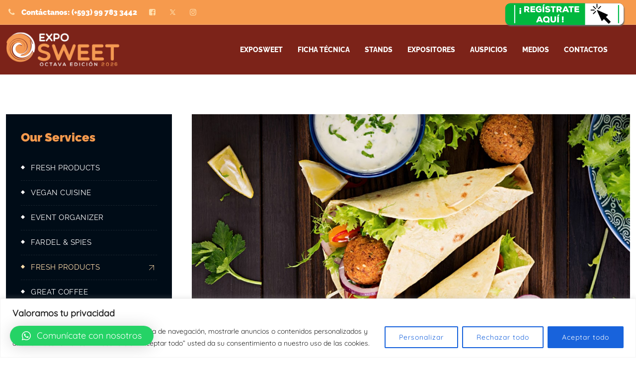

--- FILE ---
content_type: text/html; charset=UTF-8
request_url: https://exposweet.ec/service/fresh-products-2/
body_size: 22418
content:
<!DOCTYPE html>
<html lang="es" prefix="og: https://ogp.me/ns#" class="no-js no-svg">
<head>
<meta charset="UTF-8">
<meta name="viewport" content="width=device-width, initial-scale=1">

<!-- browser-theme-color for WordPress -->
<meta name="theme-color" content="#ffdeac">
<meta name="msapplication-navbutton-color" content="#ffdeac">
<meta name="mobile-web-app-capable" content="yes">
<meta name="apple-mobile-web-app-status-bar-style" content="black-translucent">

<link rel="profile" href="https://gmpg.org/xfn/11">

<!-- Optimización para motores de búsqueda de Rank Math -  https://rankmath.com/ -->
<title>Fresh Products - ExpoSweet</title>
<meta name="description" content="Diam magna consectetur nunc tristique consequat. Integer venenatis nec rutrum."/>
<meta name="robots" content="follow, index, max-snippet:-1, max-video-preview:-1, max-image-preview:large"/>
<link rel="canonical" href="https://exposweet.ec/service/fresh-products-2/" />
<meta property="og:locale" content="es_ES" />
<meta property="og:type" content="article" />
<meta property="og:title" content="Fresh Products - ExpoSweet" />
<meta property="og:description" content="Diam magna consectetur nunc tristique consequat. Integer venenatis nec rutrum." />
<meta property="og:url" content="https://exposweet.ec/service/fresh-products-2/" />
<meta property="og:site_name" content="Exposweet" />
<meta property="og:image" content="https://exposweet.ec/wp-content/uploads/2023/01/broso-img-01.jpg" />
<meta property="og:image:secure_url" content="https://exposweet.ec/wp-content/uploads/2023/01/broso-img-01.jpg" />
<meta property="og:image:width" content="1200" />
<meta property="og:image:height" content="1000" />
<meta property="og:image:alt" content="Fresh Products" />
<meta property="og:image:type" content="image/jpeg" />
<meta name="twitter:card" content="summary_large_image" />
<meta name="twitter:title" content="Fresh Products - ExpoSweet" />
<meta name="twitter:description" content="Diam magna consectetur nunc tristique consequat. Integer venenatis nec rutrum." />
<meta name="twitter:image" content="https://exposweet.ec/wp-content/uploads/2023/01/broso-img-01.jpg" />
<script type="application/ld+json" class="rank-math-schema">{"@context":"https://schema.org","@graph":[{"@type":"BreadcrumbList","@id":"https://exposweet.ec/service/fresh-products-2/#breadcrumb","itemListElement":[{"@type":"ListItem","position":"1","item":{"@id":"https://exposweet.ec","name":"Portada"}},{"@type":"ListItem","position":"2","item":{"@id":"https://exposweet.ec/service/","name":"Services"}},{"@type":"ListItem","position":"3","item":{"@id":"https://exposweet.ec/service/fresh-products-2/","name":"Fresh Products"}}]}]}</script>
<!-- /Plugin Rank Math WordPress SEO -->

<link href='https://fonts.gstatic.com' crossorigin rel='preconnect' />
<link rel="alternate" type="application/rss+xml" title="ExpoSweet &raquo; Feed" href="https://exposweet.ec/feed/" />
<link rel="alternate" type="application/rss+xml" title="ExpoSweet &raquo; Feed de los comentarios" href="https://exposweet.ec/comments/feed/" />
<link rel="alternate" title="oEmbed (JSON)" type="application/json+oembed" href="https://exposweet.ec/wp-json/oembed/1.0/embed?url=https%3A%2F%2Fexposweet.ec%2Fservice%2Ffresh-products-2%2F" />
<link rel="alternate" title="oEmbed (XML)" type="text/xml+oembed" href="https://exposweet.ec/wp-json/oembed/1.0/embed?url=https%3A%2F%2Fexposweet.ec%2Fservice%2Ffresh-products-2%2F&#038;format=xml" />
<style id='wp-img-auto-sizes-contain-inline-css'>
img:is([sizes=auto i],[sizes^="auto," i]){contain-intrinsic-size:3000px 1500px}
/*# sourceURL=wp-img-auto-sizes-contain-inline-css */
</style>
<style id='wp-emoji-styles-inline-css'>

	img.wp-smiley, img.emoji {
		display: inline !important;
		border: none !important;
		box-shadow: none !important;
		height: 1em !important;
		width: 1em !important;
		margin: 0 0.07em !important;
		vertical-align: -0.1em !important;
		background: none !important;
		padding: 0 !important;
	}
/*# sourceURL=wp-emoji-styles-inline-css */
</style>
<style id='classic-theme-styles-inline-css'>
/*! This file is auto-generated */
.wp-block-button__link{color:#fff;background-color:#32373c;border-radius:9999px;box-shadow:none;text-decoration:none;padding:calc(.667em + 2px) calc(1.333em + 2px);font-size:1.125em}.wp-block-file__button{background:#32373c;color:#fff;text-decoration:none}
/*# sourceURL=/wp-includes/css/classic-themes.min.css */
</style>
<link rel='stylesheet' id='contact-form-7-css' href='https://exposweet.ec/wp-content/plugins/contact-form-7/includes/css/styles.css?ver=6.0.3' media='all' />
<link rel='stylesheet' id='walcf7-datepicker-css-css' href='https://exposweet.ec/wp-content/plugins/date-time-picker-for-contact-form-7/assets/css/jquery.datetimepicker.min.css?ver=1.0.0' media='all' />
<link rel='stylesheet' id='dashicons-css' href='https://exposweet.ec/wp-includes/css/dashicons.min.css?ver=6.9' media='all' />
<link rel='stylesheet' id='pbmit-broso-header-style-css' href='https://exposweet.ec/wp-content/themes/broso/css/header/header-style-1.css?ver=6.9' media='all' />
<link rel='stylesheet' id='pbmit-service-style-1-css' href='https://exposweet.ec/wp-content/themes/broso/css/service/service-style-1.css?ver=6.9' media='all' />
<link rel='stylesheet' id='pbmit-testimonial-style-3-css' href='https://exposweet.ec/wp-content/themes/broso/css/testimonial/testimonial-style-3.css?ver=6.9' media='all' />
<link rel='stylesheet' id='pbmit-team-style-1-css' href='https://exposweet.ec/wp-content/themes/broso/css/team/team-style-1.css?ver=6.9' media='all' />
<link rel='stylesheet' id='kirki-styles-css' href='https://exposweet.ec?action=kirki-styles&#038;ver=3.1.9' media='all' />
<link rel='stylesheet' id='qlwapp-css' href='https://exposweet.ec/wp-content/plugins/wp-whatsapp-chat/build/frontend/css/style.css?ver=7.5.0' media='all' />
<link rel='stylesheet' id='bootstrap-css' href='https://exposweet.ec/wp-content/themes/broso/libraries/bootstrap/css/bootstrap.min.css?ver=6.9' media='all' />
<link rel='stylesheet' id='pbmit-elementor-style-css' href='https://exposweet.ec/wp-content/themes/broso/css/elementor.css?ver=6.9' media='all' />
<link rel='stylesheet' id='pbmit-core-style-css' href='https://exposweet.ec/wp-content/themes/broso/css/core.css?ver=6.9' media='all' />
<link rel='stylesheet' id='pbmit-theme-style-css' href='https://exposweet.ec/wp-content/themes/broso/css/theme.css?ver=6.9' media='all' />
<link rel='stylesheet' id='pbmit-widget-style-css' href='https://exposweet.ec/wp-content/themes/broso/css/widget.css?ver=6.9' media='all' />
<link rel='stylesheet' id='select2-css' href='https://exposweet.ec/wp-content/themes/broso/libraries/select2/css/select2.min.css?ver=6.9' media='all' />
<link rel='stylesheet' id='magnific-popup-css' href='https://exposweet.ec/wp-content/themes/broso/libraries/magnific-popup/magnific-popup.css?ver=6.9' media='all' />
<link rel='stylesheet' id='pbmit-base-icons-css' href='https://exposweet.ec/wp-content/themes/broso/libraries/pbminfotech-base-icons/css/pbminfotech-base-icons.css?ver=6.9' media='all' />
<link rel='stylesheet' id='balloon-css' href='https://exposweet.ec/wp-content/themes/broso/libraries/balloon/balloon.min.css?ver=6.9' media='all' />
<link rel='stylesheet' id='pbmit-max-mega-menu-css' href='https://exposweet.ec/wp-content/themes/broso/css/max-mega-menu.css?ver=6.9' media='all' />
<link rel='stylesheet' id='pbmit-dynamic-style-css' href='https://exposweet.ec/wp-content/pbmit-broso-css/theme-style.min.css?ver=473672' media='all' />
<link rel='stylesheet' id='pbmit-global-color-style-css' href='https://exposweet.ec/wp-content/themes/broso/css/global-color.css?ver=6.9' media='all' />
<link rel='stylesheet' id='pbmit-responsive-style-css' href='https://exposweet.ec/wp-content/themes/broso/css/responsive.css?ver=6.9' media='all' />
<link rel='stylesheet' id='elementor-icons-css' href='https://exposweet.ec/wp-content/plugins/elementor/assets/lib/eicons/css/elementor-icons.min.css?ver=5.34.0' media='all' />
<link rel='stylesheet' id='elementor-frontend-css' href='https://exposweet.ec/wp-content/plugins/elementor/assets/css/frontend.min.css?ver=3.26.4' media='all' />
<link rel='stylesheet' id='elementor-post-6-css' href='https://exposweet.ec/wp-content/uploads/elementor/css/post-6.css?ver=1736441367' media='all' />
<link rel='stylesheet' id='jet-sticky-frontend-css' href='https://exposweet.ec/wp-content/plugins/jetsticky-for-elementor/assets/css/jet-sticky-frontend.css?ver=1.0.4' media='all' />
<link rel='stylesheet' id='widget-text-editor-css' href='https://exposweet.ec/wp-content/plugins/elementor/assets/css/widget-text-editor.min.css?ver=3.26.4' media='all' />
<link rel='stylesheet' id='widget-accordion-css' href='https://exposweet.ec/wp-content/plugins/elementor/assets/css/widget-accordion.min.css?ver=3.26.4' media='all' />
<link rel='stylesheet' id='elementor-post-128-css' href='https://exposweet.ec/wp-content/uploads/elementor/css/post-128.css?ver=1736741015' media='all' />
<link rel='stylesheet' id='google-fonts-1-css' href='https://fonts.googleapis.com/css?family=Roboto%3A100%2C100italic%2C200%2C200italic%2C300%2C300italic%2C400%2C400italic%2C500%2C500italic%2C600%2C600italic%2C700%2C700italic%2C800%2C800italic%2C900%2C900italic%7CRoboto+Slab%3A100%2C100italic%2C200%2C200italic%2C300%2C300italic%2C400%2C400italic%2C500%2C500italic%2C600%2C600italic%2C700%2C700italic%2C800%2C800italic%2C900%2C900italic&#038;display=swap&#038;ver=6.9' media='all' />
<link rel='stylesheet' id='elementor-icons-pbmit-broso-icon-css' href='https://exposweet.ec/wp-content/themes/broso/libraries/pbmit-broso-icon/flaticon.css?ver=1.0.0' media='all' />
<link rel="preconnect" href="https://fonts.gstatic.com/" crossorigin><script id="cookie-law-info-js-extra">
var _ckyConfig = {"_ipData":[],"_assetsURL":"https://exposweet.ec/wp-content/plugins/cookie-law-info/lite/frontend/images/","_publicURL":"https://exposweet.ec","_expiry":"365","_categories":[{"name":"Necesaria","slug":"necessary","isNecessary":true,"ccpaDoNotSell":true,"cookies":[],"active":true,"defaultConsent":{"gdpr":true,"ccpa":true}},{"name":"Funcional","slug":"functional","isNecessary":false,"ccpaDoNotSell":true,"cookies":[],"active":true,"defaultConsent":{"gdpr":false,"ccpa":false}},{"name":"Anal\u00edtica","slug":"analytics","isNecessary":false,"ccpaDoNotSell":true,"cookies":[],"active":true,"defaultConsent":{"gdpr":false,"ccpa":false}},{"name":"el rendimiento","slug":"performance","isNecessary":false,"ccpaDoNotSell":true,"cookies":[],"active":true,"defaultConsent":{"gdpr":false,"ccpa":false}},{"name":"Anuncio","slug":"advertisement","isNecessary":false,"ccpaDoNotSell":true,"cookies":[],"active":true,"defaultConsent":{"gdpr":false,"ccpa":false}}],"_activeLaw":"gdpr","_rootDomain":"","_block":"1","_showBanner":"1","_bannerConfig":{"settings":{"type":"banner","preferenceCenterType":"popup","position":"bottom","applicableLaw":"gdpr"},"behaviours":{"reloadBannerOnAccept":false,"loadAnalyticsByDefault":false,"animations":{"onLoad":"animate","onHide":"sticky"}},"config":{"revisitConsent":{"status":true,"tag":"revisit-consent","position":"bottom-left","meta":{"url":"#"},"styles":{"background-color":"#0056A7"},"elements":{"title":{"type":"text","tag":"revisit-consent-title","status":true,"styles":{"color":"#0056a7"}}}},"preferenceCenter":{"toggle":{"status":true,"tag":"detail-category-toggle","type":"toggle","states":{"active":{"styles":{"background-color":"#1863DC"}},"inactive":{"styles":{"background-color":"#D0D5D2"}}}}},"categoryPreview":{"status":false,"toggle":{"status":true,"tag":"detail-category-preview-toggle","type":"toggle","states":{"active":{"styles":{"background-color":"#1863DC"}},"inactive":{"styles":{"background-color":"#D0D5D2"}}}}},"videoPlaceholder":{"status":true,"styles":{"background-color":"#000000","border-color":"#000000","color":"#ffffff"}},"readMore":{"status":false,"tag":"readmore-button","type":"link","meta":{"noFollow":true,"newTab":true},"styles":{"color":"#1863DC","background-color":"transparent","border-color":"transparent"}},"auditTable":{"status":true},"optOption":{"status":true,"toggle":{"status":true,"tag":"optout-option-toggle","type":"toggle","states":{"active":{"styles":{"background-color":"#1863dc"}},"inactive":{"styles":{"background-color":"#FFFFFF"}}}}}}},"_version":"3.2.8","_logConsent":"1","_tags":[{"tag":"accept-button","styles":{"color":"#FFFFFF","background-color":"#1863DC","border-color":"#1863DC"}},{"tag":"reject-button","styles":{"color":"#1863DC","background-color":"transparent","border-color":"#1863DC"}},{"tag":"settings-button","styles":{"color":"#1863DC","background-color":"transparent","border-color":"#1863DC"}},{"tag":"readmore-button","styles":{"color":"#1863DC","background-color":"transparent","border-color":"transparent"}},{"tag":"donotsell-button","styles":{"color":"#1863DC","background-color":"transparent","border-color":"transparent"}},{"tag":"accept-button","styles":{"color":"#FFFFFF","background-color":"#1863DC","border-color":"#1863DC"}},{"tag":"revisit-consent","styles":{"background-color":"#0056A7"}}],"_shortCodes":[{"key":"cky_readmore","content":"\u003Ca href=\"#\" class=\"cky-policy\" aria-label=\"Pol\u00edtica de cookies\" target=\"_blank\" rel=\"noopener\" data-cky-tag=\"readmore-button\"\u003EPol\u00edtica de cookies\u003C/a\u003E","tag":"readmore-button","status":false,"attributes":{"rel":"nofollow","target":"_blank"}},{"key":"cky_show_desc","content":"\u003Cbutton class=\"cky-show-desc-btn\" data-cky-tag=\"show-desc-button\" aria-label=\"Mostrar m\u00e1s\"\u003EMostrar m\u00e1s\u003C/button\u003E","tag":"show-desc-button","status":true,"attributes":[]},{"key":"cky_hide_desc","content":"\u003Cbutton class=\"cky-show-desc-btn\" data-cky-tag=\"hide-desc-button\" aria-label=\"Mostrar menos\"\u003EMostrar menos\u003C/button\u003E","tag":"hide-desc-button","status":true,"attributes":[]},{"key":"cky_category_toggle_label","content":"[cky_{{status}}_category_label] [cky_preference_{{category_slug}}_title]","tag":"","status":true,"attributes":[]},{"key":"cky_enable_category_label","content":"Permitir","tag":"","status":true,"attributes":[]},{"key":"cky_disable_category_label","content":"Desactivar","tag":"","status":true,"attributes":[]},{"key":"cky_video_placeholder","content":"\u003Cdiv class=\"video-placeholder-normal\" data-cky-tag=\"video-placeholder\" id=\"[UNIQUEID]\"\u003E\u003Cp class=\"video-placeholder-text-normal\" data-cky-tag=\"placeholder-title\"\u003EPor favor acepte el consentimiento de cookies\u003C/p\u003E\u003C/div\u003E","tag":"","status":true,"attributes":[]},{"key":"cky_enable_optout_label","content":"Permitir","tag":"","status":true,"attributes":[]},{"key":"cky_disable_optout_label","content":"Desactivar","tag":"","status":true,"attributes":[]},{"key":"cky_optout_toggle_label","content":"[cky_{{status}}_optout_label] [cky_optout_option_title]","tag":"","status":true,"attributes":[]},{"key":"cky_optout_option_title","content":"No vendan ni compartan mi informaci\u00f3n personal","tag":"","status":true,"attributes":[]},{"key":"cky_optout_close_label","content":"Cerca","tag":"","status":true,"attributes":[]}],"_rtl":"","_language":"es","_providersToBlock":[]};
var _ckyStyles = {"css":".cky-overlay{background: #000000; opacity: 0.4; position: fixed; top: 0; left: 0; width: 100%; height: 100%; z-index: 99999999;}.cky-hide{display: none;}.cky-btn-revisit-wrapper{display: flex; align-items: center; justify-content: center; background: #0056a7; width: 45px; height: 45px; border-radius: 50%; position: fixed; z-index: 999999; cursor: pointer;}.cky-revisit-bottom-left{bottom: 15px; left: 15px;}.cky-revisit-bottom-right{bottom: 15px; right: 15px;}.cky-btn-revisit-wrapper .cky-btn-revisit{display: flex; align-items: center; justify-content: center; background: none; border: none; cursor: pointer; position: relative; margin: 0; padding: 0;}.cky-btn-revisit-wrapper .cky-btn-revisit img{max-width: fit-content; margin: 0; height: 30px; width: 30px;}.cky-revisit-bottom-left:hover::before{content: attr(data-tooltip); position: absolute; background: #4e4b66; color: #ffffff; left: calc(100% + 7px); font-size: 12px; line-height: 16px; width: max-content; padding: 4px 8px; border-radius: 4px;}.cky-revisit-bottom-left:hover::after{position: absolute; content: \"\"; border: 5px solid transparent; left: calc(100% + 2px); border-left-width: 0; border-right-color: #4e4b66;}.cky-revisit-bottom-right:hover::before{content: attr(data-tooltip); position: absolute; background: #4e4b66; color: #ffffff; right: calc(100% + 7px); font-size: 12px; line-height: 16px; width: max-content; padding: 4px 8px; border-radius: 4px;}.cky-revisit-bottom-right:hover::after{position: absolute; content: \"\"; border: 5px solid transparent; right: calc(100% + 2px); border-right-width: 0; border-left-color: #4e4b66;}.cky-revisit-hide{display: none;}.cky-consent-container{position: fixed; width: 100%; box-sizing: border-box; z-index: 9999999;}.cky-consent-container .cky-consent-bar{background: #ffffff; border: 1px solid; padding: 16.5px 24px; box-shadow: 0 -1px 10px 0 #acabab4d;}.cky-banner-bottom{bottom: 0; left: 0;}.cky-banner-top{top: 0; left: 0;}.cky-custom-brand-logo-wrapper .cky-custom-brand-logo{width: 100px; height: auto; margin: 0 0 12px 0;}.cky-notice .cky-title{color: #212121; font-weight: 700; font-size: 18px; line-height: 24px; margin: 0 0 12px 0;}.cky-notice-group{display: flex; justify-content: space-between; align-items: center; font-size: 14px; line-height: 24px; font-weight: 400;}.cky-notice-des *,.cky-preference-content-wrapper *,.cky-accordion-header-des *,.cky-gpc-wrapper .cky-gpc-desc *{font-size: 14px;}.cky-notice-des{color: #212121; font-size: 14px; line-height: 24px; font-weight: 400;}.cky-notice-des img{height: 25px; width: 25px;}.cky-consent-bar .cky-notice-des p,.cky-gpc-wrapper .cky-gpc-desc p,.cky-preference-body-wrapper .cky-preference-content-wrapper p,.cky-accordion-header-wrapper .cky-accordion-header-des p,.cky-cookie-des-table li div:last-child p{color: inherit; margin-top: 0; overflow-wrap: break-word;}.cky-notice-des P:last-child,.cky-preference-content-wrapper p:last-child,.cky-cookie-des-table li div:last-child p:last-child,.cky-gpc-wrapper .cky-gpc-desc p:last-child{margin-bottom: 0;}.cky-notice-des a.cky-policy,.cky-notice-des button.cky-policy{font-size: 14px; color: #1863dc; white-space: nowrap; cursor: pointer; background: transparent; border: 1px solid; text-decoration: underline;}.cky-notice-des button.cky-policy{padding: 0;}.cky-notice-des a.cky-policy:focus-visible,.cky-notice-des button.cky-policy:focus-visible,.cky-preference-content-wrapper .cky-show-desc-btn:focus-visible,.cky-accordion-header .cky-accordion-btn:focus-visible,.cky-preference-header .cky-btn-close:focus-visible,.cky-switch input[type=\"checkbox\"]:focus-visible,.cky-footer-wrapper a:focus-visible,.cky-btn:focus-visible{outline: 2px solid #1863dc; outline-offset: 2px;}.cky-btn:focus:not(:focus-visible),.cky-accordion-header .cky-accordion-btn:focus:not(:focus-visible),.cky-preference-content-wrapper .cky-show-desc-btn:focus:not(:focus-visible),.cky-btn-revisit-wrapper .cky-btn-revisit:focus:not(:focus-visible),.cky-preference-header .cky-btn-close:focus:not(:focus-visible),.cky-consent-bar .cky-banner-btn-close:focus:not(:focus-visible){outline: 0;}button.cky-show-desc-btn:not(:hover):not(:active){color: #1863dc; background: transparent;}button.cky-accordion-btn:not(:hover):not(:active),button.cky-banner-btn-close:not(:hover):not(:active),button.cky-btn-close:not(:hover):not(:active),button.cky-btn-revisit:not(:hover):not(:active){background: transparent;}.cky-consent-bar button:hover,.cky-modal.cky-modal-open button:hover,.cky-consent-bar button:focus,.cky-modal.cky-modal-open button:focus{text-decoration: none;}.cky-notice-btn-wrapper{display: flex; justify-content: center; align-items: center; margin-left: 15px;}.cky-notice-btn-wrapper .cky-btn{text-shadow: none; box-shadow: none;}.cky-btn{font-size: 14px; font-family: inherit; line-height: 24px; padding: 8px 27px; font-weight: 500; margin: 0 8px 0 0; border-radius: 2px; white-space: nowrap; cursor: pointer; text-align: center; text-transform: none; min-height: 0;}.cky-btn:hover{opacity: 0.8;}.cky-btn-customize{color: #1863dc; background: transparent; border: 2px solid #1863dc;}.cky-btn-reject{color: #1863dc; background: transparent; border: 2px solid #1863dc;}.cky-btn-accept{background: #1863dc; color: #ffffff; border: 2px solid #1863dc;}.cky-btn:last-child{margin-right: 0;}@media (max-width: 768px){.cky-notice-group{display: block;}.cky-notice-btn-wrapper{margin-left: 0;}.cky-notice-btn-wrapper .cky-btn{flex: auto; max-width: 100%; margin-top: 10px; white-space: unset;}}@media (max-width: 576px){.cky-notice-btn-wrapper{flex-direction: column;}.cky-custom-brand-logo-wrapper, .cky-notice .cky-title, .cky-notice-des, .cky-notice-btn-wrapper{padding: 0 28px;}.cky-consent-container .cky-consent-bar{padding: 16.5px 0;}.cky-notice-des{max-height: 40vh; overflow-y: scroll;}.cky-notice-btn-wrapper .cky-btn{width: 100%; padding: 8px; margin-right: 0;}.cky-notice-btn-wrapper .cky-btn-accept{order: 1;}.cky-notice-btn-wrapper .cky-btn-reject{order: 3;}.cky-notice-btn-wrapper .cky-btn-customize{order: 2;}}@media (max-width: 425px){.cky-custom-brand-logo-wrapper, .cky-notice .cky-title, .cky-notice-des, .cky-notice-btn-wrapper{padding: 0 24px;}.cky-notice-btn-wrapper{flex-direction: column;}.cky-btn{width: 100%; margin: 10px 0 0 0;}.cky-notice-btn-wrapper .cky-btn-customize{order: 2;}.cky-notice-btn-wrapper .cky-btn-reject{order: 3;}.cky-notice-btn-wrapper .cky-btn-accept{order: 1; margin-top: 16px;}}@media (max-width: 352px){.cky-notice .cky-title{font-size: 16px;}.cky-notice-des *{font-size: 12px;}.cky-notice-des, .cky-btn{font-size: 12px;}}.cky-modal.cky-modal-open{display: flex; visibility: visible; -webkit-transform: translate(-50%, -50%); -moz-transform: translate(-50%, -50%); -ms-transform: translate(-50%, -50%); -o-transform: translate(-50%, -50%); transform: translate(-50%, -50%); top: 50%; left: 50%; transition: all 1s ease;}.cky-modal{box-shadow: 0 32px 68px rgba(0, 0, 0, 0.3); margin: 0 auto; position: fixed; max-width: 100%; background: #ffffff; top: 50%; box-sizing: border-box; border-radius: 6px; z-index: 999999999; color: #212121; -webkit-transform: translate(-50%, 100%); -moz-transform: translate(-50%, 100%); -ms-transform: translate(-50%, 100%); -o-transform: translate(-50%, 100%); transform: translate(-50%, 100%); visibility: hidden; transition: all 0s ease;}.cky-preference-center{max-height: 79vh; overflow: hidden; width: 845px; overflow: hidden; flex: 1 1 0; display: flex; flex-direction: column; border-radius: 6px;}.cky-preference-header{display: flex; align-items: center; justify-content: space-between; padding: 22px 24px; border-bottom: 1px solid;}.cky-preference-header .cky-preference-title{font-size: 18px; font-weight: 700; line-height: 24px;}.cky-preference-header .cky-btn-close{margin: 0; cursor: pointer; vertical-align: middle; padding: 0; background: none; border: none; width: auto; height: auto; min-height: 0; line-height: 0; text-shadow: none; box-shadow: none;}.cky-preference-header .cky-btn-close img{margin: 0; height: 10px; width: 10px;}.cky-preference-body-wrapper{padding: 0 24px; flex: 1; overflow: auto; box-sizing: border-box;}.cky-preference-content-wrapper,.cky-gpc-wrapper .cky-gpc-desc{font-size: 14px; line-height: 24px; font-weight: 400; padding: 12px 0;}.cky-preference-content-wrapper{border-bottom: 1px solid;}.cky-preference-content-wrapper img{height: 25px; width: 25px;}.cky-preference-content-wrapper .cky-show-desc-btn{font-size: 14px; font-family: inherit; color: #1863dc; text-decoration: none; line-height: 24px; padding: 0; margin: 0; white-space: nowrap; cursor: pointer; background: transparent; border-color: transparent; text-transform: none; min-height: 0; text-shadow: none; box-shadow: none;}.cky-accordion-wrapper{margin-bottom: 10px;}.cky-accordion{border-bottom: 1px solid;}.cky-accordion:last-child{border-bottom: none;}.cky-accordion .cky-accordion-item{display: flex; margin-top: 10px;}.cky-accordion .cky-accordion-body{display: none;}.cky-accordion.cky-accordion-active .cky-accordion-body{display: block; padding: 0 22px; margin-bottom: 16px;}.cky-accordion-header-wrapper{cursor: pointer; width: 100%;}.cky-accordion-item .cky-accordion-header{display: flex; justify-content: space-between; align-items: center;}.cky-accordion-header .cky-accordion-btn{font-size: 16px; font-family: inherit; color: #212121; line-height: 24px; background: none; border: none; font-weight: 700; padding: 0; margin: 0; cursor: pointer; text-transform: none; min-height: 0; text-shadow: none; box-shadow: none;}.cky-accordion-header .cky-always-active{color: #008000; font-weight: 600; line-height: 24px; font-size: 14px;}.cky-accordion-header-des{font-size: 14px; line-height: 24px; margin: 10px 0 16px 0;}.cky-accordion-chevron{margin-right: 22px; position: relative; cursor: pointer;}.cky-accordion-chevron-hide{display: none;}.cky-accordion .cky-accordion-chevron i::before{content: \"\"; position: absolute; border-right: 1.4px solid; border-bottom: 1.4px solid; border-color: inherit; height: 6px; width: 6px; -webkit-transform: rotate(-45deg); -moz-transform: rotate(-45deg); -ms-transform: rotate(-45deg); -o-transform: rotate(-45deg); transform: rotate(-45deg); transition: all 0.2s ease-in-out; top: 8px;}.cky-accordion.cky-accordion-active .cky-accordion-chevron i::before{-webkit-transform: rotate(45deg); -moz-transform: rotate(45deg); -ms-transform: rotate(45deg); -o-transform: rotate(45deg); transform: rotate(45deg);}.cky-audit-table{background: #f4f4f4; border-radius: 6px;}.cky-audit-table .cky-empty-cookies-text{color: inherit; font-size: 12px; line-height: 24px; margin: 0; padding: 10px;}.cky-audit-table .cky-cookie-des-table{font-size: 12px; line-height: 24px; font-weight: normal; padding: 15px 10px; border-bottom: 1px solid; border-bottom-color: inherit; margin: 0;}.cky-audit-table .cky-cookie-des-table:last-child{border-bottom: none;}.cky-audit-table .cky-cookie-des-table li{list-style-type: none; display: flex; padding: 3px 0;}.cky-audit-table .cky-cookie-des-table li:first-child{padding-top: 0;}.cky-cookie-des-table li div:first-child{width: 100px; font-weight: 600; word-break: break-word; word-wrap: break-word;}.cky-cookie-des-table li div:last-child{flex: 1; word-break: break-word; word-wrap: break-word; margin-left: 8px;}.cky-footer-shadow{display: block; width: 100%; height: 40px; background: linear-gradient(180deg, rgba(255, 255, 255, 0) 0%, #ffffff 100%); position: absolute; bottom: calc(100% - 1px);}.cky-footer-wrapper{position: relative;}.cky-prefrence-btn-wrapper{display: flex; flex-wrap: wrap; align-items: center; justify-content: center; padding: 22px 24px; border-top: 1px solid;}.cky-prefrence-btn-wrapper .cky-btn{flex: auto; max-width: 100%; text-shadow: none; box-shadow: none;}.cky-btn-preferences{color: #1863dc; background: transparent; border: 2px solid #1863dc;}.cky-preference-header,.cky-preference-body-wrapper,.cky-preference-content-wrapper,.cky-accordion-wrapper,.cky-accordion,.cky-accordion-wrapper,.cky-footer-wrapper,.cky-prefrence-btn-wrapper{border-color: inherit;}@media (max-width: 845px){.cky-modal{max-width: calc(100% - 16px);}}@media (max-width: 576px){.cky-modal{max-width: 100%;}.cky-preference-center{max-height: 100vh;}.cky-prefrence-btn-wrapper{flex-direction: column;}.cky-accordion.cky-accordion-active .cky-accordion-body{padding-right: 0;}.cky-prefrence-btn-wrapper .cky-btn{width: 100%; margin: 10px 0 0 0;}.cky-prefrence-btn-wrapper .cky-btn-reject{order: 3;}.cky-prefrence-btn-wrapper .cky-btn-accept{order: 1; margin-top: 0;}.cky-prefrence-btn-wrapper .cky-btn-preferences{order: 2;}}@media (max-width: 425px){.cky-accordion-chevron{margin-right: 15px;}.cky-notice-btn-wrapper{margin-top: 0;}.cky-accordion.cky-accordion-active .cky-accordion-body{padding: 0 15px;}}@media (max-width: 352px){.cky-preference-header .cky-preference-title{font-size: 16px;}.cky-preference-header{padding: 16px 24px;}.cky-preference-content-wrapper *, .cky-accordion-header-des *{font-size: 12px;}.cky-preference-content-wrapper, .cky-preference-content-wrapper .cky-show-more, .cky-accordion-header .cky-always-active, .cky-accordion-header-des, .cky-preference-content-wrapper .cky-show-desc-btn, .cky-notice-des a.cky-policy{font-size: 12px;}.cky-accordion-header .cky-accordion-btn{font-size: 14px;}}.cky-switch{display: flex;}.cky-switch input[type=\"checkbox\"]{position: relative; width: 44px; height: 24px; margin: 0; background: #d0d5d2; -webkit-appearance: none; border-radius: 50px; cursor: pointer; outline: 0; border: none; top: 0;}.cky-switch input[type=\"checkbox\"]:checked{background: #1863dc;}.cky-switch input[type=\"checkbox\"]:before{position: absolute; content: \"\"; height: 20px; width: 20px; left: 2px; bottom: 2px; border-radius: 50%; background-color: white; -webkit-transition: 0.4s; transition: 0.4s; margin: 0;}.cky-switch input[type=\"checkbox\"]:after{display: none;}.cky-switch input[type=\"checkbox\"]:checked:before{-webkit-transform: translateX(20px); -ms-transform: translateX(20px); transform: translateX(20px);}@media (max-width: 425px){.cky-switch input[type=\"checkbox\"]{width: 38px; height: 21px;}.cky-switch input[type=\"checkbox\"]:before{height: 17px; width: 17px;}.cky-switch input[type=\"checkbox\"]:checked:before{-webkit-transform: translateX(17px); -ms-transform: translateX(17px); transform: translateX(17px);}}.cky-consent-bar .cky-banner-btn-close{position: absolute; right: 9px; top: 5px; background: none; border: none; cursor: pointer; padding: 0; margin: 0; min-height: 0; line-height: 0; height: auto; width: auto; text-shadow: none; box-shadow: none;}.cky-consent-bar .cky-banner-btn-close img{height: 9px; width: 9px; margin: 0;}.cky-notice-btn-wrapper .cky-btn-do-not-sell{font-size: 14px; line-height: 24px; padding: 6px 0; margin: 0; font-weight: 500; background: none; border-radius: 2px; border: none; cursor: pointer; text-align: left; color: #1863dc; background: transparent; border-color: transparent; box-shadow: none; text-shadow: none;}.cky-consent-bar .cky-banner-btn-close:focus-visible,.cky-notice-btn-wrapper .cky-btn-do-not-sell:focus-visible,.cky-opt-out-btn-wrapper .cky-btn:focus-visible,.cky-opt-out-checkbox-wrapper input[type=\"checkbox\"].cky-opt-out-checkbox:focus-visible{outline: 2px solid #1863dc; outline-offset: 2px;}@media (max-width: 768px){.cky-notice-btn-wrapper{margin-left: 0; margin-top: 10px; justify-content: left;}.cky-notice-btn-wrapper .cky-btn-do-not-sell{padding: 0;}}@media (max-width: 352px){.cky-notice-btn-wrapper .cky-btn-do-not-sell, .cky-notice-des a.cky-policy{font-size: 12px;}}.cky-opt-out-wrapper{padding: 12px 0;}.cky-opt-out-wrapper .cky-opt-out-checkbox-wrapper{display: flex; align-items: center;}.cky-opt-out-checkbox-wrapper .cky-opt-out-checkbox-label{font-size: 16px; font-weight: 700; line-height: 24px; margin: 0 0 0 12px; cursor: pointer;}.cky-opt-out-checkbox-wrapper input[type=\"checkbox\"].cky-opt-out-checkbox{background-color: #ffffff; border: 1px solid black; width: 20px; height: 18.5px; margin: 0; -webkit-appearance: none; position: relative; display: flex; align-items: center; justify-content: center; border-radius: 2px; cursor: pointer;}.cky-opt-out-checkbox-wrapper input[type=\"checkbox\"].cky-opt-out-checkbox:checked{background-color: #1863dc; border: none;}.cky-opt-out-checkbox-wrapper input[type=\"checkbox\"].cky-opt-out-checkbox:checked::after{left: 6px; bottom: 4px; width: 7px; height: 13px; border: solid #ffffff; border-width: 0 3px 3px 0; border-radius: 2px; -webkit-transform: rotate(45deg); -ms-transform: rotate(45deg); transform: rotate(45deg); content: \"\"; position: absolute; box-sizing: border-box;}.cky-opt-out-checkbox-wrapper.cky-disabled .cky-opt-out-checkbox-label,.cky-opt-out-checkbox-wrapper.cky-disabled input[type=\"checkbox\"].cky-opt-out-checkbox{cursor: no-drop;}.cky-gpc-wrapper{margin: 0 0 0 32px;}.cky-footer-wrapper .cky-opt-out-btn-wrapper{display: flex; flex-wrap: wrap; align-items: center; justify-content: center; padding: 22px 24px;}.cky-opt-out-btn-wrapper .cky-btn{flex: auto; max-width: 100%; text-shadow: none; box-shadow: none;}.cky-opt-out-btn-wrapper .cky-btn-cancel{border: 1px solid #dedfe0; background: transparent; color: #858585;}.cky-opt-out-btn-wrapper .cky-btn-confirm{background: #1863dc; color: #ffffff; border: 1px solid #1863dc;}@media (max-width: 352px){.cky-opt-out-checkbox-wrapper .cky-opt-out-checkbox-label{font-size: 14px;}.cky-gpc-wrapper .cky-gpc-desc, .cky-gpc-wrapper .cky-gpc-desc *{font-size: 12px;}.cky-opt-out-checkbox-wrapper input[type=\"checkbox\"].cky-opt-out-checkbox{width: 16px; height: 16px;}.cky-opt-out-checkbox-wrapper input[type=\"checkbox\"].cky-opt-out-checkbox:checked::after{left: 5px; bottom: 4px; width: 3px; height: 9px;}.cky-gpc-wrapper{margin: 0 0 0 28px;}}.video-placeholder-youtube{background-size: 100% 100%; background-position: center; background-repeat: no-repeat; background-color: #b2b0b059; position: relative; display: flex; align-items: center; justify-content: center; max-width: 100%;}.video-placeholder-text-youtube{text-align: center; align-items: center; padding: 10px 16px; background-color: #000000cc; color: #ffffff; border: 1px solid; border-radius: 2px; cursor: pointer;}.video-placeholder-normal{background-image: url(\"/wp-content/plugins/cookie-law-info/lite/frontend/images/placeholder.svg\"); background-size: 80px; background-position: center; background-repeat: no-repeat; background-color: #b2b0b059; position: relative; display: flex; align-items: flex-end; justify-content: center; max-width: 100%;}.video-placeholder-text-normal{align-items: center; padding: 10px 16px; text-align: center; border: 1px solid; border-radius: 2px; cursor: pointer;}.cky-rtl{direction: rtl; text-align: right;}.cky-rtl .cky-banner-btn-close{left: 9px; right: auto;}.cky-rtl .cky-notice-btn-wrapper .cky-btn:last-child{margin-right: 8px;}.cky-rtl .cky-notice-btn-wrapper .cky-btn:first-child{margin-right: 0;}.cky-rtl .cky-notice-btn-wrapper{margin-left: 0; margin-right: 15px;}.cky-rtl .cky-prefrence-btn-wrapper .cky-btn{margin-right: 8px;}.cky-rtl .cky-prefrence-btn-wrapper .cky-btn:first-child{margin-right: 0;}.cky-rtl .cky-accordion .cky-accordion-chevron i::before{border: none; border-left: 1.4px solid; border-top: 1.4px solid; left: 12px;}.cky-rtl .cky-accordion.cky-accordion-active .cky-accordion-chevron i::before{-webkit-transform: rotate(-135deg); -moz-transform: rotate(-135deg); -ms-transform: rotate(-135deg); -o-transform: rotate(-135deg); transform: rotate(-135deg);}@media (max-width: 768px){.cky-rtl .cky-notice-btn-wrapper{margin-right: 0;}}@media (max-width: 576px){.cky-rtl .cky-notice-btn-wrapper .cky-btn:last-child{margin-right: 0;}.cky-rtl .cky-prefrence-btn-wrapper .cky-btn{margin-right: 0;}.cky-rtl .cky-accordion.cky-accordion-active .cky-accordion-body{padding: 0 22px 0 0;}}@media (max-width: 425px){.cky-rtl .cky-accordion.cky-accordion-active .cky-accordion-body{padding: 0 15px 0 0;}}.cky-rtl .cky-opt-out-btn-wrapper .cky-btn{margin-right: 12px;}.cky-rtl .cky-opt-out-btn-wrapper .cky-btn:first-child{margin-right: 0;}.cky-rtl .cky-opt-out-checkbox-wrapper .cky-opt-out-checkbox-label{margin: 0 12px 0 0;}"};
//# sourceURL=cookie-law-info-js-extra
</script>
<script src="https://exposweet.ec/wp-content/plugins/cookie-law-info/lite/frontend/js/script.min.js?ver=3.2.8" id="cookie-law-info-js"></script>
<script src="https://exposweet.ec/wp-includes/js/jquery/jquery.min.js?ver=3.7.1" id="jquery-core-js"></script>
<script src="https://exposweet.ec/wp-includes/js/jquery/jquery-migrate.min.js?ver=3.4.1" id="jquery-migrate-js"></script>
<script src="https://exposweet.ec/wp-content/themes/broso/libraries/jquery-observe/jquery-observe.min.js?ver=6.9" id="jquery-observe-js"></script>
<script src="https://exposweet.ec/wp-content/themes/broso/libraries/select2/js/select2.min.js?ver=6.9" id="select2-js"></script>
<script src="https://exposweet.ec/wp-content/themes/broso/libraries/magnific-popup/jquery.magnific-popup.min.js?ver=6.9" id="magnific-popup-js"></script>
<script src="https://exposweet.ec/wp-content/themes/broso/libraries/sticky-toolkit/jquery.sticky-kit.min.js?ver=6.9" id="jquery-sticky-js"></script>
<script id="pbmit-core-script-js-extra">
var pbmit_js_variables = {"responsive":null,"ajaxurl":"https://exposweet.ec/wp-admin/admin-ajax.php","ajaxnonce":"364bd9f797","ajaxnonce_ajax_pagination":"a9441f5fc9","ajaxnonce_sortcat":"685e44afe0"};
//# sourceURL=pbmit-core-script-js-extra
</script>
<script src="https://exposweet.ec/wp-content/themes/broso/js/core.js?ver=6.9" id="pbmit-core-script-js"></script>
<script src="https://exposweet.ec/wp-content/themes/broso/js/elementor.js?ver=6.9" id="pbmit-elementor-script-js"></script>
<script src="https://exposweet.ec/wp-content/themes/broso/js/lottie-player.js?ver=6.9" id="lottie-player-js"></script>
<script src="https://exposweet.ec/wp-content/themes/broso/js/gsap.js?ver=6.9" id="gsap-js"></script>
<script src="https://exposweet.ec/wp-content/themes/broso/js/ScrollTrigger.js?ver=6.9" id="scrolltrigger-js"></script>
<script src="https://exposweet.ec/wp-content/themes/broso/js/SplitText.js?ver=6.9" id="splittext-js"></script>
<script src="https://exposweet.ec/wp-content/themes/broso/js/cursor.js?ver=6.9" id="cursor-js"></script>
<script src="https://exposweet.ec/wp-content/themes/broso/js/magnetic.js?ver=6.9" id="magnetic-js"></script>
<script src="https://exposweet.ec/wp-content/themes/broso/js/gsap-animation.js?ver=6.9" id="gsap-animation-effect-js"></script>
<script src="https://exposweet.ec/wp-content/themes/broso/js/animated-counter.js?ver=6.9" id="animated-counter-js"></script>
<link rel="https://api.w.org/" href="https://exposweet.ec/wp-json/" /><link rel="EditURI" type="application/rsd+xml" title="RSD" href="https://exposweet.ec/xmlrpc.php?rsd" />
<meta name="generator" content="WordPress 6.9" />
<link rel='shortlink' href='https://exposweet.ec/?p=128' />
<style id="cky-style-inline">[data-cky-tag]{visibility:hidden;}</style><meta name="generator" content="Elementor 3.26.4; features: additional_custom_breakpoints; settings: css_print_method-external, google_font-enabled, font_display-swap">
			<style>
				.e-con.e-parent:nth-of-type(n+4):not(.e-lazyloaded):not(.e-no-lazyload),
				.e-con.e-parent:nth-of-type(n+4):not(.e-lazyloaded):not(.e-no-lazyload) * {
					background-image: none !important;
				}
				@media screen and (max-height: 1024px) {
					.e-con.e-parent:nth-of-type(n+3):not(.e-lazyloaded):not(.e-no-lazyload),
					.e-con.e-parent:nth-of-type(n+3):not(.e-lazyloaded):not(.e-no-lazyload) * {
						background-image: none !important;
					}
				}
				@media screen and (max-height: 640px) {
					.e-con.e-parent:nth-of-type(n+2):not(.e-lazyloaded):not(.e-no-lazyload),
					.e-con.e-parent:nth-of-type(n+2):not(.e-lazyloaded):not(.e-no-lazyload) * {
						background-image: none !important;
					}
				}
			</style>
			<meta name="generator" content="Powered by Slider Revolution 6.7.25 - responsive, Mobile-Friendly Slider Plugin for WordPress with comfortable drag and drop interface." />
<link rel="icon" href="https://exposweet.ec/wp-content/uploads/2025/01/favicon-Exposweet-2025-blanco.png" sizes="32x32" />
<link rel="icon" href="https://exposweet.ec/wp-content/uploads/2025/01/favicon-Exposweet-2025-blanco.png" sizes="192x192" />
<link rel="apple-touch-icon" href="https://exposweet.ec/wp-content/uploads/2025/01/favicon-Exposweet-2025-blanco.png" />
<meta name="msapplication-TileImage" content="https://exposweet.ec/wp-content/uploads/2025/01/favicon-Exposweet-2025-blanco.png" />
<script>function setREVStartSize(e){
			//window.requestAnimationFrame(function() {
				window.RSIW = window.RSIW===undefined ? window.innerWidth : window.RSIW;
				window.RSIH = window.RSIH===undefined ? window.innerHeight : window.RSIH;
				try {
					var pw = document.getElementById(e.c).parentNode.offsetWidth,
						newh;
					pw = pw===0 || isNaN(pw) || (e.l=="fullwidth" || e.layout=="fullwidth") ? window.RSIW : pw;
					e.tabw = e.tabw===undefined ? 0 : parseInt(e.tabw);
					e.thumbw = e.thumbw===undefined ? 0 : parseInt(e.thumbw);
					e.tabh = e.tabh===undefined ? 0 : parseInt(e.tabh);
					e.thumbh = e.thumbh===undefined ? 0 : parseInt(e.thumbh);
					e.tabhide = e.tabhide===undefined ? 0 : parseInt(e.tabhide);
					e.thumbhide = e.thumbhide===undefined ? 0 : parseInt(e.thumbhide);
					e.mh = e.mh===undefined || e.mh=="" || e.mh==="auto" ? 0 : parseInt(e.mh,0);
					if(e.layout==="fullscreen" || e.l==="fullscreen")
						newh = Math.max(e.mh,window.RSIH);
					else{
						e.gw = Array.isArray(e.gw) ? e.gw : [e.gw];
						for (var i in e.rl) if (e.gw[i]===undefined || e.gw[i]===0) e.gw[i] = e.gw[i-1];
						e.gh = e.el===undefined || e.el==="" || (Array.isArray(e.el) && e.el.length==0)? e.gh : e.el;
						e.gh = Array.isArray(e.gh) ? e.gh : [e.gh];
						for (var i in e.rl) if (e.gh[i]===undefined || e.gh[i]===0) e.gh[i] = e.gh[i-1];
											
						var nl = new Array(e.rl.length),
							ix = 0,
							sl;
						e.tabw = e.tabhide>=pw ? 0 : e.tabw;
						e.thumbw = e.thumbhide>=pw ? 0 : e.thumbw;
						e.tabh = e.tabhide>=pw ? 0 : e.tabh;
						e.thumbh = e.thumbhide>=pw ? 0 : e.thumbh;
						for (var i in e.rl) nl[i] = e.rl[i]<window.RSIW ? 0 : e.rl[i];
						sl = nl[0];
						for (var i in nl) if (sl>nl[i] && nl[i]>0) { sl = nl[i]; ix=i;}
						var m = pw>(e.gw[ix]+e.tabw+e.thumbw) ? 1 : (pw-(e.tabw+e.thumbw)) / (e.gw[ix]);
						newh =  (e.gh[ix] * m) + (e.tabh + e.thumbh);
					}
					var el = document.getElementById(e.c);
					if (el!==null && el) el.style.height = newh+"px";
					el = document.getElementById(e.c+"_wrapper");
					if (el!==null && el) {
						el.style.height = newh+"px";
						el.style.display = "block";
					}
				} catch(e){
					console.log("Failure at Presize of Slider:" + e)
				}
			//});
		  };</script>
			<style>
				:root {
				--qlwapp-scheme-font-family:inherit;--qlwapp-scheme-font-size:18px;--qlwapp-scheme-icon-size:60px;--qlwapp-scheme-icon-font-size:24px;--qlwapp-scheme-box-message-word-break:break-all;				}
			</style>
			<style>/** Mega Menu CSS: fs **/</style>
<style id='global-styles-inline-css'>
:root{--wp--preset--aspect-ratio--square: 1;--wp--preset--aspect-ratio--4-3: 4/3;--wp--preset--aspect-ratio--3-4: 3/4;--wp--preset--aspect-ratio--3-2: 3/2;--wp--preset--aspect-ratio--2-3: 2/3;--wp--preset--aspect-ratio--16-9: 16/9;--wp--preset--aspect-ratio--9-16: 9/16;--wp--preset--color--black: #000000;--wp--preset--color--cyan-bluish-gray: #abb8c3;--wp--preset--color--white: #ffffff;--wp--preset--color--pale-pink: #f78da7;--wp--preset--color--vivid-red: #cf2e2e;--wp--preset--color--luminous-vivid-orange: #ff6900;--wp--preset--color--luminous-vivid-amber: #fcb900;--wp--preset--color--light-green-cyan: #7bdcb5;--wp--preset--color--vivid-green-cyan: #00d084;--wp--preset--color--pale-cyan-blue: #8ed1fc;--wp--preset--color--vivid-cyan-blue: #0693e3;--wp--preset--color--vivid-purple: #9b51e0;--wp--preset--gradient--vivid-cyan-blue-to-vivid-purple: linear-gradient(135deg,rgb(6,147,227) 0%,rgb(155,81,224) 100%);--wp--preset--gradient--light-green-cyan-to-vivid-green-cyan: linear-gradient(135deg,rgb(122,220,180) 0%,rgb(0,208,130) 100%);--wp--preset--gradient--luminous-vivid-amber-to-luminous-vivid-orange: linear-gradient(135deg,rgb(252,185,0) 0%,rgb(255,105,0) 100%);--wp--preset--gradient--luminous-vivid-orange-to-vivid-red: linear-gradient(135deg,rgb(255,105,0) 0%,rgb(207,46,46) 100%);--wp--preset--gradient--very-light-gray-to-cyan-bluish-gray: linear-gradient(135deg,rgb(238,238,238) 0%,rgb(169,184,195) 100%);--wp--preset--gradient--cool-to-warm-spectrum: linear-gradient(135deg,rgb(74,234,220) 0%,rgb(151,120,209) 20%,rgb(207,42,186) 40%,rgb(238,44,130) 60%,rgb(251,105,98) 80%,rgb(254,248,76) 100%);--wp--preset--gradient--blush-light-purple: linear-gradient(135deg,rgb(255,206,236) 0%,rgb(152,150,240) 100%);--wp--preset--gradient--blush-bordeaux: linear-gradient(135deg,rgb(254,205,165) 0%,rgb(254,45,45) 50%,rgb(107,0,62) 100%);--wp--preset--gradient--luminous-dusk: linear-gradient(135deg,rgb(255,203,112) 0%,rgb(199,81,192) 50%,rgb(65,88,208) 100%);--wp--preset--gradient--pale-ocean: linear-gradient(135deg,rgb(255,245,203) 0%,rgb(182,227,212) 50%,rgb(51,167,181) 100%);--wp--preset--gradient--electric-grass: linear-gradient(135deg,rgb(202,248,128) 0%,rgb(113,206,126) 100%);--wp--preset--gradient--midnight: linear-gradient(135deg,rgb(2,3,129) 0%,rgb(40,116,252) 100%);--wp--preset--font-size--small: 13px;--wp--preset--font-size--medium: 20px;--wp--preset--font-size--large: 36px;--wp--preset--font-size--x-large: 42px;--wp--preset--spacing--20: 0.44rem;--wp--preset--spacing--30: 0.67rem;--wp--preset--spacing--40: 1rem;--wp--preset--spacing--50: 1.5rem;--wp--preset--spacing--60: 2.25rem;--wp--preset--spacing--70: 3.38rem;--wp--preset--spacing--80: 5.06rem;--wp--preset--shadow--natural: 6px 6px 9px rgba(0, 0, 0, 0.2);--wp--preset--shadow--deep: 12px 12px 50px rgba(0, 0, 0, 0.4);--wp--preset--shadow--sharp: 6px 6px 0px rgba(0, 0, 0, 0.2);--wp--preset--shadow--outlined: 6px 6px 0px -3px rgb(255, 255, 255), 6px 6px rgb(0, 0, 0);--wp--preset--shadow--crisp: 6px 6px 0px rgb(0, 0, 0);}:where(.is-layout-flex){gap: 0.5em;}:where(.is-layout-grid){gap: 0.5em;}body .is-layout-flex{display: flex;}.is-layout-flex{flex-wrap: wrap;align-items: center;}.is-layout-flex > :is(*, div){margin: 0;}body .is-layout-grid{display: grid;}.is-layout-grid > :is(*, div){margin: 0;}:where(.wp-block-columns.is-layout-flex){gap: 2em;}:where(.wp-block-columns.is-layout-grid){gap: 2em;}:where(.wp-block-post-template.is-layout-flex){gap: 1.25em;}:where(.wp-block-post-template.is-layout-grid){gap: 1.25em;}.has-black-color{color: var(--wp--preset--color--black) !important;}.has-cyan-bluish-gray-color{color: var(--wp--preset--color--cyan-bluish-gray) !important;}.has-white-color{color: var(--wp--preset--color--white) !important;}.has-pale-pink-color{color: var(--wp--preset--color--pale-pink) !important;}.has-vivid-red-color{color: var(--wp--preset--color--vivid-red) !important;}.has-luminous-vivid-orange-color{color: var(--wp--preset--color--luminous-vivid-orange) !important;}.has-luminous-vivid-amber-color{color: var(--wp--preset--color--luminous-vivid-amber) !important;}.has-light-green-cyan-color{color: var(--wp--preset--color--light-green-cyan) !important;}.has-vivid-green-cyan-color{color: var(--wp--preset--color--vivid-green-cyan) !important;}.has-pale-cyan-blue-color{color: var(--wp--preset--color--pale-cyan-blue) !important;}.has-vivid-cyan-blue-color{color: var(--wp--preset--color--vivid-cyan-blue) !important;}.has-vivid-purple-color{color: var(--wp--preset--color--vivid-purple) !important;}.has-black-background-color{background-color: var(--wp--preset--color--black) !important;}.has-cyan-bluish-gray-background-color{background-color: var(--wp--preset--color--cyan-bluish-gray) !important;}.has-white-background-color{background-color: var(--wp--preset--color--white) !important;}.has-pale-pink-background-color{background-color: var(--wp--preset--color--pale-pink) !important;}.has-vivid-red-background-color{background-color: var(--wp--preset--color--vivid-red) !important;}.has-luminous-vivid-orange-background-color{background-color: var(--wp--preset--color--luminous-vivid-orange) !important;}.has-luminous-vivid-amber-background-color{background-color: var(--wp--preset--color--luminous-vivid-amber) !important;}.has-light-green-cyan-background-color{background-color: var(--wp--preset--color--light-green-cyan) !important;}.has-vivid-green-cyan-background-color{background-color: var(--wp--preset--color--vivid-green-cyan) !important;}.has-pale-cyan-blue-background-color{background-color: var(--wp--preset--color--pale-cyan-blue) !important;}.has-vivid-cyan-blue-background-color{background-color: var(--wp--preset--color--vivid-cyan-blue) !important;}.has-vivid-purple-background-color{background-color: var(--wp--preset--color--vivid-purple) !important;}.has-black-border-color{border-color: var(--wp--preset--color--black) !important;}.has-cyan-bluish-gray-border-color{border-color: var(--wp--preset--color--cyan-bluish-gray) !important;}.has-white-border-color{border-color: var(--wp--preset--color--white) !important;}.has-pale-pink-border-color{border-color: var(--wp--preset--color--pale-pink) !important;}.has-vivid-red-border-color{border-color: var(--wp--preset--color--vivid-red) !important;}.has-luminous-vivid-orange-border-color{border-color: var(--wp--preset--color--luminous-vivid-orange) !important;}.has-luminous-vivid-amber-border-color{border-color: var(--wp--preset--color--luminous-vivid-amber) !important;}.has-light-green-cyan-border-color{border-color: var(--wp--preset--color--light-green-cyan) !important;}.has-vivid-green-cyan-border-color{border-color: var(--wp--preset--color--vivid-green-cyan) !important;}.has-pale-cyan-blue-border-color{border-color: var(--wp--preset--color--pale-cyan-blue) !important;}.has-vivid-cyan-blue-border-color{border-color: var(--wp--preset--color--vivid-cyan-blue) !important;}.has-vivid-purple-border-color{border-color: var(--wp--preset--color--vivid-purple) !important;}.has-vivid-cyan-blue-to-vivid-purple-gradient-background{background: var(--wp--preset--gradient--vivid-cyan-blue-to-vivid-purple) !important;}.has-light-green-cyan-to-vivid-green-cyan-gradient-background{background: var(--wp--preset--gradient--light-green-cyan-to-vivid-green-cyan) !important;}.has-luminous-vivid-amber-to-luminous-vivid-orange-gradient-background{background: var(--wp--preset--gradient--luminous-vivid-amber-to-luminous-vivid-orange) !important;}.has-luminous-vivid-orange-to-vivid-red-gradient-background{background: var(--wp--preset--gradient--luminous-vivid-orange-to-vivid-red) !important;}.has-very-light-gray-to-cyan-bluish-gray-gradient-background{background: var(--wp--preset--gradient--very-light-gray-to-cyan-bluish-gray) !important;}.has-cool-to-warm-spectrum-gradient-background{background: var(--wp--preset--gradient--cool-to-warm-spectrum) !important;}.has-blush-light-purple-gradient-background{background: var(--wp--preset--gradient--blush-light-purple) !important;}.has-blush-bordeaux-gradient-background{background: var(--wp--preset--gradient--blush-bordeaux) !important;}.has-luminous-dusk-gradient-background{background: var(--wp--preset--gradient--luminous-dusk) !important;}.has-pale-ocean-gradient-background{background: var(--wp--preset--gradient--pale-ocean) !important;}.has-electric-grass-gradient-background{background: var(--wp--preset--gradient--electric-grass) !important;}.has-midnight-gradient-background{background: var(--wp--preset--gradient--midnight) !important;}.has-small-font-size{font-size: var(--wp--preset--font-size--small) !important;}.has-medium-font-size{font-size: var(--wp--preset--font-size--medium) !important;}.has-large-font-size{font-size: var(--wp--preset--font-size--large) !important;}.has-x-large-font-size{font-size: var(--wp--preset--font-size--x-large) !important;}
/*# sourceURL=global-styles-inline-css */
</style>
<link rel='stylesheet' id='pbmit-broso-icon-css' href='https://exposweet.ec/wp-content/themes/broso/libraries/pbmit-broso-icon/flaticon.css?ver=6.9' media='all' />
<link rel='stylesheet' id='swiper-css' href='https://exposweet.ec/wp-content/themes/broso/libraries/swiper/swiper.min.css?ver=6.9' media='all' />
<link rel='stylesheet' id='rs-plugin-settings-css' href='//exposweet.ec/wp-content/plugins/revslider/sr6/assets/css/rs6.css?ver=6.7.25' media='all' />
<style id='rs-plugin-settings-inline-css'>
#rs-demo-id {}
/*# sourceURL=rs-plugin-settings-inline-css */
</style>
</head>
<body class="wp-singular pbmit-service-template-default single single-pbmit-service postid-128 wp-theme-broso  pbmit-top-menu-total-7 pbmit-top-menu-more-than-six pbmit-sidebar-exists pbmit-sidebar-left lightmode elementor-default elementor-kit-6 elementor-page elementor-page-128">
<div id="page" class="site pbmit-parent-header-style-1">
	<a class="skip-link screen-reader-text" href="#content">Skip to content</a>
	<header id="masthead" class="site-header pbmit-header-style-1 pbmit-sticky-logo-yes">
		<div class="pbmit-sticky-header pbmit-header-sticky-yes pbmit-sticky-type- pbmit-sticky-bg-color-custom"></div>
			<div class="pbmit-pre-header-wrapper  pbmit-bg-color-custom pbmit-color-white">
		<div class="container">
			<div class="d-flex justify-content-between">
									<div class="pbmit-pre-header-left"><ul class="pbmit-contact-info"><li><i class="pbmit-base-icon-phone"></i> Contáctanos: (+593) 99 783 3442</li><li><ul class="pbmit-social-links"><li class="pbmit-social-li pbmit-social-facebook"><a title="Facebook" href="https://www.facebook.com/exposweet/" target="_blank"><span><i class="pbmit-base-icon-facebook-squared"></i></span></a></li><li class="pbmit-social-li pbmit-social-twitter"><a title="Twitter" href="https://twitter.com/expo_sweet" target="_blank"><span><i class="pbmit-base-icon-twitter-x"></i></span></a></li><li class="pbmit-social-li pbmit-social-instagram"><a title="Instagram" href="https://www.instagram.com/exposweetecuador/" target="_blank"><span><i class="pbmit-base-icon-instagram"></i></span></a></li></ul></li></ul></div><!-- .pbmit-pre-header-left -->
													<div class="pbmit-pre-header-right">

						<a href="https://eventosecuador.com/evento/expo-sweet-quito-2026" title="¡Regístrate aquí!" target="_blank"><img src="https://exposweet.ec/wp-content/uploads/2024/08/boton-de-registro.png" alt="¡Regístrate aquí!" /></a>						
					</div><!-- .pbmit-pre-header-right -->
							</div><!-- .justify-content-between -->
		</div><!-- .container -->
	</div><!-- .pbmit-pre-header-wrapper -->
<div class="pbmit-header-height-wrapper" style="min-height:100px;">
	<div class="pbmit-main-header-area pbmit-sticky-logo-yes pbmit-responsive-logo-no pbmit-header-wrapper pbmit-bg-color-custom">
		<div class="container">
			<div class="d-flex justify-content-between align-items-center">
				<div class="pbmit-logo-menuarea">
					<div class="site-branding pbmit-logo-area">
						<div class="wrap">
							<div class="site-title"><a href="https://exposweet.ec/" rel="home"><img class="pbmit-main-logo" src="https://exposweet.ec/wp-content/uploads/2025/10/ExpoSweet2026.png" alt="ExpoSweet" title="ExpoSweet" /><img class="pbmit-sticky-logo" src="https://exposweet.ec/wp-content/uploads/2025/10/ExpoSweet2026.png" alt="ExpoSweet" title="ExpoSweet" /></a></div><!-- Logo area -->
						</div><!-- .wrap -->
					</div><!-- .site-branding -->
					<!-- Top Navigation Menu -->
					<div class="navigation-top">
						<div class="pbmit-mobile-menu-bg"></div>
						<button id="menu-toggle" class="nav-menu-toggle">
							<i class="pbmit-base-icon-menu-1"></i>
						</button>
							<div class="wrap">
								<nav id="site-navigation" class="main-navigation pbmit-navbar  pbmit-main-active-color-globalcolor pbmit-dropdown-active-color-globalcolor" aria-label="Top Menu">
									<div class="menu-menu-principal-container"><ul id="pbmit-top-menu" class="menu"><li id="menu-item-1111" class="menu-item menu-item-type-post_type menu-item-object-page menu-item-home menu-item-1111"><a href="https://exposweet.ec/">Exposweet</a></li>
<li id="menu-item-544" class="menu-item menu-item-type-post_type menu-item-object-page menu-item-544"><a href="https://exposweet.ec/ficha-tecnica/">FICHA TÉCNICA</a></li>
<li id="menu-item-585" class="menu-item menu-item-type-post_type menu-item-object-page menu-item-585"><a href="https://exposweet.ec/stands/">STANDS</a></li>
<li id="menu-item-1120" class="menu-item menu-item-type-post_type menu-item-object-page menu-item-1120"><a href="https://exposweet.ec/expositores/">EXPOSITORES</a></li>
<li id="menu-item-606" class="menu-item menu-item-type-post_type menu-item-object-page menu-item-606"><a href="https://exposweet.ec/auspicios/">AUSPICIOS</a></li>
<li id="menu-item-750" class="menu-item menu-item-type-post_type menu-item-object-page menu-item-750"><a href="https://exposweet.ec/medios/">Medios</a></li>
<li id="menu-item-473" class="menu-item menu-item-type-post_type menu-item-object-page menu-item-473"><a href="https://exposweet.ec/contactos/">Contactos</a></li>
</ul></div>								</nav><!-- #site-navigation -->
							</div><!-- .wrap -->
					</div><!-- .navigation-top -->
				</div>
				<div class="pbmit-right-box">
					<div class="pbmit-search-cart-box">
														
					</div>
				</div>
			</div><!-- .justify-content-between -->
		</div><!-- .container -->
	</div><!-- .pbmit-header-wrapper -->
</div><!-- .pbmit-header-height-wrapper -->
					</header><!-- #masthead -->
	<div class="site-content-contain ">
		<div class="site-content-wrap">
			<div id="content" class="site-content container">
									<div class="row multi-columns-row">
				
				<div class="pbmit-header-search-form-wrapper">
					<div class="pbmit-search-close"><i class="pbmit-base-icon-cancel"></i></div>
					<form role="search" method="get" class="search-form" action="https://exposweet.ec/">
	<label for="search-form-694b676ed139b">
		<span class="screen-reader-text">Search for:</span>
	</label>
	<input type="search" id="search-form-694b676ed139b" class="search-field" placeholder="Search &hellip;" value="" name="s" />
	<button type="submit" title="Search" class="search-submit"><span class="screen-reader-text">Search</span></button>
</form>
				</div><div id="primary" class="content-area col-md-9 col-lg-9">
	<main id="main" class="site-main">
		<article id="post-128" class="pbmit-service-single-style-1 post-128 pbmit-service type-pbmit-service status-publish has-post-thumbnail hentry pbmit-service-category-starters">
	<div class="pbmit-service-single">
		<div class="pbmit-service-feature-image">
			<div class="pbmit-featured-img-wrapper"><div class="pbmit-featured-wrapper"><img fetchpriority="high" width="1200" height="1000" src="https://exposweet.ec/wp-content/uploads/2023/01/broso-img-01.jpg" class="attachment-full size-full wp-post-image" alt="" srcset="https://exposweet.ec/wp-content/uploads/2023/01/broso-img-01.jpg 1200w, https://exposweet.ec/wp-content/uploads/2023/01/broso-img-01-300x250.jpg 300w, https://exposweet.ec/wp-content/uploads/2023/01/broso-img-01-1024x853.jpg 1024w, https://exposweet.ec/wp-content/uploads/2023/01/broso-img-01-768x640.jpg 768w" sizes="(max-width: 1200px) 100vw, 1200px" /></div></div>			<div class="pbmit-service-icon"><i class="pbmit-broso-icon pbmit-broso-icon-wine-1"></i></div>
		</div>			
		<div class="pbmit-entry-content">
					<div data-elementor-type="wp-post" data-elementor-id="128" class="elementor elementor-128">
						<div class="elementor-section elementor-top-section elementor-element elementor-element-ed9eb60 pbmit-col-stretched-none pbmit-cursor-color-blackish-color pbmit-bg-color-over-image elementor-section-boxed elementor-section-height-default elementor-section-height-default" data-id="ed9eb60" data-element_type="section">
						<div class="elementor-container elementor-column-gap-no">
					<div class="elementor-column elementor-col-100 elementor-top-column elementor-element elementor-element-8591240 pbmit-bg-color-over-image" data-id="8591240" data-element_type="column">
			<div class="elementor-widget-wrap elementor-element-populated">
						<div class="elementor-element elementor-element-599f506 pbmit-align-left elementor-widget elementor-widget-pbmit_custom_heading" data-id="599f506" data-element_type="widget" data-widget_type="pbmit_custom_heading.default">
				<div class="elementor-widget-container">
						<div class="pbmit-custom-heading left-align animation-style2"><h2 class="pbmit-element-title">
			
				Celebrating 2021 Heads of the Table
			
			</h2>
		</div>				</div>
				</div>
				<div class="elementor-element elementor-element-7268975 pbmit-firstletter elementor-widget elementor-widget-text-editor" data-id="7268975" data-element_type="widget" data-widget_type="text-editor.default">
				<div class="elementor-widget-container">
									<p>Wtiam ultricies nisi vel augue. Curabitur ullamcorper ultricies nisi. Nam eget dui elit adipiscing. Etiam rhoncust. Maecenas tempus, tellus eget condimentum rhoncus, sem quam semper libero tempus libero et ante.</p>								</div>
				</div>
				<div class="elementor-element elementor-element-918c4d7 elementor-widget elementor-widget-text-editor" data-id="918c4d7" data-element_type="widget" data-widget_type="text-editor.default">
				<div class="elementor-widget-container">
									Tiam ultricies nisi vel augue. Curabitur ullamcorper ultricies nisi. Nam eget dui elit adipiscing. Etiam rhoncus. Maecenas tempus, tellus eget condimentum rhoncus, sem quam semper libero, sit amet tempus adipiscing sem Lorem ipsum dolor sit amet, adipiscing elit. <span class="globalcolor" style="text-decoration: underline;">Aenean commodo ligula</span> eget dolor. Aenean massa. Cum sociis vel Theme natoque penatibus et magnis dis parturient montes, nascetur…Sem quam semper libero et ante rhoncus tincidunt tempus. Phasellus viverra nulla ut metus varius laoreet. s eget condimentum rhoncus, sem quam semper libero, sit quis adipiscing sem neque.								</div>
				</div>
					</div>
		</div>
					</div>
		</div>
				<div class="elementor-section elementor-top-section elementor-element elementor-element-e600587 pbmit-text-color-blackish pbmit-col-stretched-none pbmit-cursor-color-blackish-color pbmit-bg-color-over-image elementor-section-boxed elementor-section-height-default elementor-section-height-default" data-id="e600587" data-element_type="section">
						<div class="elementor-container elementor-column-gap-no">
					<div class="elementor-column elementor-col-100 elementor-top-column elementor-element elementor-element-efb2c48 pbmit-bg-color-over-image" data-id="efb2c48" data-element_type="column">
			<div class="elementor-widget-wrap elementor-element-populated">
						<div class="elementor-element elementor-element-9c9cf52 pbmit-align-left elementor-widget elementor-widget-pbmit_testimonial_element" data-id="9c9cf52" data-element_type="widget" data-widget_type="pbmit_testimonial_element.default">
				<div class="elementor-widget-container">
					
		<div class="pbminfotech-element pbminfotech-element-testimonial pbmit-element-testimonial-style-3 pbmit-element-viewtype-row-column pbmit-element-sticky-carousel-false pbminfotech-gap-0px pbmit-infinite-scroll-no pbmit-infinite-scroll-button-no" data-cpt="testimonial" data-totalpagination="5" data-style="3" data-show="1" data-columns="1" data-loop="false" data-autoplay="false" data-center="false" data-nav="false" data-dots="false" data-reverse="false" data-autoplayspeed="1000" data-margin="0px"><div class="pbmit-element-inner"><div class="pbmit-infinite-scroll-data">{"cpt":"testimonial","style":"3","columns":"1","show":1,"order":"ASC","orderby":"none"}</div>				<div class="pbmit-ele-header-area">
						<div class="pbmit-heading-subheading left  animation-style1"></div>				</div>
				
			<div class="pbmit-element-posts-wrapper row multi-columns-row ">
					<article class="pbmit-ele pbmit-ele-testimonial pbmit-testimonial-style-3 col-md-12  pbmit-odd pbmit-col-odd"><div class="pbminfotech-post-item">
	<div class="pbminfotech-box-content">
		<div class="pbminfotech-box-desc">
			<blockquote class="pbminfotech-testimonial-text"><p>“It was really great working with Mobiteam and I am happy I was introd uced to this team! It’s not easy to a some one else I am grateful that Mobiteam.”</p>
</blockquote>
		</div>
		<div class="pbminfotech-box-author">
			<h3 class="pbminfotech-box-title">Henry Cavill</h3>
			<div class="pbminfotech-testimonial-detail">Founder &amp; CEO</div>		</div>
	</div>	
</div></article>				</div>

			
		
		
		</div><!-- .pbmit-element-inner -->   </div><!-- .pbminfotech-element -->  
	    				</div>
				</div>
					</div>
		</div>
					</div>
		</div>
				<section class="elementor-section elementor-top-section elementor-element elementor-element-41a4860 pbmit-col-stretched-none pbmit-cursor-color-blackish-color pbmit-bg-color-over-image elementor-section-boxed elementor-section-height-default elementor-section-height-default" data-id="41a4860" data-element_type="section">
						<div class="elementor-container elementor-column-gap-no">
					<div class="elementor-column elementor-col-100 elementor-top-column elementor-element elementor-element-5dd1bf8 pbmit-bg-color-over-image" data-id="5dd1bf8" data-element_type="column">
			<div class="elementor-widget-wrap elementor-element-populated">
						<div class="elementor-element elementor-element-d4870f9 pbmit-align-left elementor-widget elementor-widget-pbmit_custom_heading" data-id="d4870f9" data-element_type="widget" data-widget_type="pbmit_custom_heading.default">
				<div class="elementor-widget-container">
						<div class="pbmit-custom-heading left-align animation-style2"><h2 class="pbmit-element-title">
			
				Our Specialist
			
			</h2>
		</div>				</div>
				</div>
				<div class="elementor-element elementor-element-cd6c008 pbmit-align-left elementor-widget elementor-widget-pbmit_team_element" data-id="cd6c008" data-element_type="widget" data-widget_type="pbmit_team_element.default">
				<div class="elementor-widget-container">
					
		<div class="pbminfotech-element pbminfotech-element-team pbmit-element-team-style-1 pbmit-element-viewtype-row-column pbmit-element-sticky-carousel-false pbminfotech-gap-30px pbmit-infinite-scroll-no pbmit-infinite-scroll-button-no" data-cpt="team" data-totalpagination="3" data-style="1" data-show="3" data-columns="3" data-loop="false" data-autoplay="false" data-center="false" data-nav="false" data-dots="false" data-reverse="false" data-autoplayspeed="1000" data-margin="30px"><div class="pbmit-element-inner"><div class="pbmit-infinite-scroll-data">{"cpt":"team","style":"1","columns":"3","show":3,"order":"DESC","orderby":"none"}</div>
			<div class="pbmit-ele-header-area">
					<div class="pbmit-heading-subheading left  animation-style1"></div>
				
			</div>

			<div class="pbmit-element-posts-wrapper row multi-columns-row "  data-cursor-text="View" >

				<article class="pbmit-ele pbmit-ele-team pbmit-team-style-1 col-md-4  pbmit-odd pbmit-col-odd"><div class="pbminfotech-post-item">
	<div class="pbminfotech-team-image-box">
		<div class="pbminfotech-box-social-links">
			<ul class="pbmit-social-links pbmit-team-social-links"><li class="pbmit-social-li pbmit-social-facebook"><a href="#" title="Facebook" target="_blank"><span><i class="pbmit-base-icon-facebook-squared"></i></span></a></li><li class="pbmit-social-li pbmit-social-twitter"><a href="#" title="Twitter" target="_blank"><span><i class="pbmit-base-icon-twitter-x"></i></span></a></li><li class="pbmit-social-li pbmit-social-instagram"><a href="#" title="Instagram" target="_blank"><span><i class="pbmit-base-icon-instagram"></i></span></a></li><li class="pbmit-social-li pbmit-social-youtube"><a href="#" title="Youtube" target="_blank"><span><i class="pbmit-base-icon-youtube-play"></i></span></a></li></ul>		</div>
		<div class="pbmit-featured-img-wrapper"><div class="pbmit-featured-wrapper"><img decoding="async" width="600" height="800" src="https://exposweet.ec/wp-content/uploads/2023/01/team-01-600x800.jpg" class="attachment-pbmit-img-600x800 size-pbmit-img-600x800 wp-post-image" alt="" /></div></div>	</div>
	<div class="pbminfotech-box-content">
		<div class="pbminfotech-box-content-inner">
			<h3 class="pbmit-team-title"><a href="https://exposweet.ec/team-member/gordon-ramsay/">Gordon Ramsay</a></h3>
			<div class="pbminfotech-team-position">
						<div class="pbminfotech-box-team-position">Executive Chef</div>
					</div>
		</div>
	</div>
</div></article><article class="pbmit-ele pbmit-ele-team pbmit-team-style-1 col-md-4  pbmit-even pbmit-col-odd"><div class="pbminfotech-post-item">
	<div class="pbminfotech-team-image-box">
		<div class="pbminfotech-box-social-links">
			<ul class="pbmit-social-links pbmit-team-social-links"><li class="pbmit-social-li pbmit-social-facebook"><a href="#" title="Facebook" target="_blank"><span><i class="pbmit-base-icon-facebook-squared"></i></span></a></li><li class="pbmit-social-li pbmit-social-twitter"><a href="#" title="Twitter" target="_blank"><span><i class="pbmit-base-icon-twitter-x"></i></span></a></li><li class="pbmit-social-li pbmit-social-instagram"><a href="#" title="Instagram" target="_blank"><span><i class="pbmit-base-icon-instagram"></i></span></a></li><li class="pbmit-social-li pbmit-social-youtube"><a href="#" title="Youtube" target="_blank"><span><i class="pbmit-base-icon-youtube-play"></i></span></a></li></ul>		</div>
		<div class="pbmit-featured-img-wrapper"><div class="pbmit-featured-wrapper"><img decoding="async" width="600" height="800" src="https://exposweet.ec/wp-content/uploads/2023/01/team-01-600x800.jpg" class="attachment-pbmit-img-600x800 size-pbmit-img-600x800 wp-post-image" alt="" /></div></div>	</div>
	<div class="pbminfotech-box-content">
		<div class="pbminfotech-box-content-inner">
			<h3 class="pbmit-team-title"><a href="https://exposweet.ec/team-member/alice-waters/">Alice Waters</a></h3>
			<div class="pbminfotech-team-position">
						<div class="pbminfotech-box-team-position">Sous Chef</div>
					</div>
		</div>
	</div>
</div></article><article class="pbmit-ele pbmit-ele-team pbmit-team-style-1 col-md-4  pbmit-odd pbmit-col-odd"><div class="pbminfotech-post-item">
	<div class="pbminfotech-team-image-box">
		<div class="pbminfotech-box-social-links">
			<ul class="pbmit-social-links pbmit-team-social-links"><li class="pbmit-social-li pbmit-social-facebook"><a href="#" title="Facebook" target="_blank"><span><i class="pbmit-base-icon-facebook-squared"></i></span></a></li><li class="pbmit-social-li pbmit-social-twitter"><a href="#" title="Twitter" target="_blank"><span><i class="pbmit-base-icon-twitter-x"></i></span></a></li><li class="pbmit-social-li pbmit-social-instagram"><a href="#" title="Instagram" target="_blank"><span><i class="pbmit-base-icon-instagram"></i></span></a></li><li class="pbmit-social-li pbmit-social-youtube"><a href="#" title="Youtube" target="_blank"><span><i class="pbmit-base-icon-youtube-play"></i></span></a></li></ul>		</div>
		<div class="pbmit-featured-img-wrapper"><div class="pbmit-featured-wrapper"><img decoding="async" width="600" height="800" src="https://exposweet.ec/wp-content/uploads/2023/01/team-01-600x800.jpg" class="attachment-pbmit-img-600x800 size-pbmit-img-600x800 wp-post-image" alt="" /></div></div>	</div>
	<div class="pbminfotech-box-content">
		<div class="pbminfotech-box-content-inner">
			<h3 class="pbmit-team-title"><a href="https://exposweet.ec/team-member/jamie-oliver/">Jamie Oliver</a></h3>
			<div class="pbminfotech-team-position">
						<div class="pbminfotech-box-team-position">Senior Chef</div>
					</div>
		</div>
	</div>
</div></article>			</div>
			
		
		
		
		</div><!-- .pbmit-element-inner -->   </div><!-- .pbminfotech-element -->  
	    				</div>
				</div>
					</div>
		</div>
					</div>
		</section>
				<section class="elementor-section elementor-top-section elementor-element elementor-element-a48fb8c pbmit-text-color-blackish pbmit-col-stretched-none pbmit-cursor-color-blackish-color pbmit-bg-color-over-image elementor-section-boxed elementor-section-height-default elementor-section-height-default" data-id="a48fb8c" data-element_type="section">
						<div class="elementor-container elementor-column-gap-no">
					<div class="elementor-column elementor-col-100 elementor-top-column elementor-element elementor-element-dc8556e pbmit-bg-color-over-image" data-id="dc8556e" data-element_type="column">
			<div class="elementor-widget-wrap elementor-element-populated">
						<div class="elementor-element elementor-element-76b85e1 pbmit-align-left elementor-widget elementor-widget-pbmit_custom_heading" data-id="76b85e1" data-element_type="widget" data-widget_type="pbmit_custom_heading.default">
				<div class="elementor-widget-container">
						<div class="pbmit-custom-heading left-align animation-style2"><h2 class="pbmit-element-title">
			
				Questions? Yor'e Covered
			
			</h2>
		</div>				</div>
				</div>
				<div class="elementor-element elementor-element-4bd4e5c pbmit-accordion-style-1 elementor-widget elementor-widget-accordion" data-id="4bd4e5c" data-element_type="widget" data-widget_type="accordion.default">
				<div class="elementor-widget-container">
							<div class="elementor-accordion">
							<div class="elementor-accordion-item">
					<div id="elementor-tab-title-7951" class="elementor-tab-title" data-tab="1" role="button" aria-controls="elementor-tab-content-7951" aria-expanded="false">
													<span class="elementor-accordion-icon elementor-accordion-icon-left" aria-hidden="true">
															<span class="elementor-accordion-icon-closed"><i class="pbmit-broso-icon pbmit-broso-icon-down-arrow"></i></span>
								<span class="elementor-accordion-icon-opened"><i class="pbmit-broso-icon pbmit-broso-icon-up-arrow"></i></span>
														</span>
												<a class="elementor-accordion-title" tabindex="0"><span> (01) </span> Where should I incorporate my business ?</a>
					</div>
					<div id="elementor-tab-content-7951" class="elementor-tab-content elementor-clearfix" data-tab="1" role="region" aria-labelledby="elementor-tab-title-7951"><p>Sed do eiusmod tempor incididunt ut labore et dolore magna aliqua, Ut enim ad minim veniam, quis nostruddolor sit amet, consectetur adipiscing elit.</p></div>
				</div>
							<div class="elementor-accordion-item">
					<div id="elementor-tab-title-7952" class="elementor-tab-title" data-tab="2" role="button" aria-controls="elementor-tab-content-7952" aria-expanded="false">
													<span class="elementor-accordion-icon elementor-accordion-icon-left" aria-hidden="true">
															<span class="elementor-accordion-icon-closed"><i class="pbmit-broso-icon pbmit-broso-icon-down-arrow"></i></span>
								<span class="elementor-accordion-icon-opened"><i class="pbmit-broso-icon pbmit-broso-icon-up-arrow"></i></span>
														</span>
												<a class="elementor-accordion-title" tabindex="0"><span> (02) </span> Can I offer my items for free on a promotional basis ?</a>
					</div>
					<div id="elementor-tab-content-7952" class="elementor-tab-content elementor-clearfix" data-tab="2" role="region" aria-labelledby="elementor-tab-title-7952"><p>Sed do eiusmod tempor incididunt ut labore et dolore magna aliqua, Ut enim ad minim veniam, quis nostruddolor sit amet, consectetur adipiscing elit.</p></div>
				</div>
							<div class="elementor-accordion-item">
					<div id="elementor-tab-title-7953" class="elementor-tab-title" data-tab="3" role="button" aria-controls="elementor-tab-content-7953" aria-expanded="false">
													<span class="elementor-accordion-icon elementor-accordion-icon-left" aria-hidden="true">
															<span class="elementor-accordion-icon-closed"><i class="pbmit-broso-icon pbmit-broso-icon-down-arrow"></i></span>
								<span class="elementor-accordion-icon-opened"><i class="pbmit-broso-icon pbmit-broso-icon-up-arrow"></i></span>
														</span>
												<a class="elementor-accordion-title" tabindex="0"><span> (03) </span> How can I safely use cleaning chemicals ?</a>
					</div>
					<div id="elementor-tab-content-7953" class="elementor-tab-content elementor-clearfix" data-tab="3" role="region" aria-labelledby="elementor-tab-title-7953"><p>Sed do eiusmod tempor incididunt ut labore et dolore magna aliqua, Ut enim ad minim veniam, quis nostruddolor sit amet, consectetur adipiscing elit.</p></div>
				</div>
								</div>
						</div>
				</div>
					</div>
		</div>
					</div>
		</section>
				</div>
				</div><!-- .entry-content -->
		
	<nav class="navigation post-navigation" aria-label="Entradas">
		<h2 class="screen-reader-text">Navegación de entradas</h2>
		<div class="nav-links"><div class="nav-previous"><a href="https://exposweet.ec/service/great-coffee/" rel="prev"><span class="pbmit-service-nav-icon"><i class="pbmit-base-icon-back"></i></span> <span class="pbmit-service-nav-wrapper"><span class="pbmit-service-nav nav-title">Great Coffee</span> </span></a></div><div class="nav-next"><a href="https://exposweet.ec/service/fardel-spies/" rel="next"><span class="pbmit-service-nav-wrapper"><span class="pbmit-service-nav nav-title">Fardel &amp; Spies</span> </span> <span class="pbmit-service-nav-icon"><i class="pbmit-base-icon-back"></i></span></a></div></div>
	</nav>	</div>
</article><!-- #post-## -->
	</main><!-- #main -->
</div><!-- #primary -->
<aside id="secondary" class="widget-area pbminfotech-sidebar col-md-3 col-lg-3" aria-label="Service Sidebar">
	
		
		<aside id="pbmit-list-all-posts-1" class="widget pbmit_widget_list_all_posts">
		<h2 class="widget-title">Our Services</h2>
		<div class="pbmit-all-post-list-w">
			<ul class="pbmit-all-post-list">
								<li class=""><a href="https://exposweet.ec/service/fresh-products/"> Fresh Products </a></li>
										<li class=""><a href="https://exposweet.ec/service/vegan-cuisine/"> Vegan Cuisine </a></li>
										<li class=""><a href="https://exposweet.ec/service/event-organizer/"> Event Organizer </a></li>
										<li class=""><a href="https://exposweet.ec/service/fardel-spies/"> Fardel &amp; Spies </a></li>
										<li class="pbmit-post-active"><a href="https://exposweet.ec/service/fresh-products-2/"> Fresh Products </a></li>
										<li class=""><a href="https://exposweet.ec/service/great-coffee/"> Great Coffee </a></li>
										<li class=""><a href="https://exposweet.ec/service/delight-service/"> Delight Service </a></li>
										<li class=""><a href="https://exposweet.ec/service/skilled-chefs/"> Skilled Chefs </a></li>
										<li class=""><a href="https://exposweet.ec/service/special-occasions/"> Special Occasions </a></li>
								</ul>
		</div>

		</aside>
		<aside id="text-2" style="background-image:url('http://broso-demo.pbminfotech.com/broso-light-datasite2/wp-content/uploads/sites/13/2023/01/ads-banner.jpg');" class="widget widget_text">			<div class="textwidget"><div class="pbmit-service-ads">
<div class="pbmit-logo-img"><img decoding="async" src="http://broso-demo.pbminfotech.com/broso-light-datasite2/wp-content/uploads/sites/13/2023/01/pbmit-ads-logo.png" alt="Ads Logo" /></div>
<h4 class="pbmit-ads-title">Open Cafe</h4>
<h3 class="pbmit-ads-slogan">Best Coffe</h3>
<div class="pbmit-svg-btn"><a class="btn-arrow" href="#">Taste Now <svg class="pbmit-svg-arrow" xmlns="http://www.w3.org/2000/svg" xmlns:xlink="http://www.w3.org/1999/xlink" x="0px" y="0px" width="10" height="19" viewBox="0 0 19 19" xml:space="preserve"><line x1="1" y1="18" x2="17.8" y2="1.2"></line><line x1="1.2" y1="1" x2="18" y2="1"></line><line x1="18" y1="17.8" x2="18" y2="1"></line></svg></a></div>
</div>
</div>
		</aside><aside id="custom_html-1" class="widget_text pbmit-download-file widget widget_custom_html"><h2 class="widget-title">Company Profile</h2><div class="textwidget custom-html-widget"><div class="download">
    <div class="item-download">
        <a href="#" target="_blank" rel="noopener noreferrer"><i class="pbminfotech-base-icons pbmit-base-icon-document"></i> Download PDF <i class="pbminfotech-base-icons pbmit-righticon  pbmit-base-icon-down-arrow"></i></a>
    </div>
    <div class="item-download">
        <a href="#" target="_blank" rel="noopener noreferrer"><i class="pbminfotech-base-icons pbmit-base-icon-document"></i> Download Word File <i class="pbminfotech-base-icons pbmit-righticon pbmit-base-icon-down-arrow"></i></a>
    </div>
</div></div></aside></aside><!-- #secondary -->
									</div><!-- .row -->
								</div><!-- #content -->
			</div><!-- .site-content-wrap -->
		<footer id="colophon" class="pbmit-footer-section site-footer pbmit-footer-style-3 pbmit-text-color-white pbmit-bg-color-custom pbmit-bg-image-yes pbmit-footer-menu-yes pbmit-footer-widget-yes">
			<div class=" pbmit-footer-section footer-wrap pbmit-footer-widget-area  pbmit-bg-color-transparent">
	<div class="container">
		<div class="row">
								<div class="pbmit-footer-widget pbmit-footer-widget-col-1 col-md-4">
						<aside id="block-7" class="widget widget_block"><center><H4 style="color: #7c2319;">CONTACTOS ORGANIZADOR</H4>
<strong style="color: #7c2319;">Doris Campbell S. - Directora de la Feria</strong>
<br>
<a style="color: #ffffff;" href="tel:+593999227481"><i class="pbmit-base-icon-phone"></i> (+593) 999 227 481</a> 
<br>
<a style="color: #ffffff;" href="mailto:gerencia@campbell-events.com"><i class="pbmit-base-icon-contact"></i>  gerencia@campbell-events.com</a>
<br>
<strong style="color: #7c2319;">Jaime Arpi - Asesor Comercial</strong> 
<br>
<a style="color: #ffffff;" href="tel:+593997833442"><i class="pbmit-base-icon-phone"></i> (+593) 997 833 442</a> 
<br>
<a style="color: #ffffff;" href="mailto:jaime.arpi@campbell-events.com"><i class="pbmit-base-icon-contact"></i> jaime.arpi@campbell-events.com</a>
</center></aside>					</div><!-- .pbmit-footer-widget -->
									<div class="pbmit-footer-widget pbmit-footer-widget-col-2 col-md-4">
						<aside id="block-10" class="widget widget_block"><center> <img decoding="async" src="https://exposweet.ec/wp-content/uploads/2025/10/footer1-exposweet-2025.png"> </center></aside>					</div><!-- .pbmit-footer-widget -->
									<div class="pbmit-footer-widget pbmit-footer-widget-col-3 col-md-4">
						<aside id="block-11" class="widget widget_block"><center> <img decoding="async" src="https://exposweet.ec/wp-content/uploads/2025/01/footer2-exposweet-2025.png" /> </center></aside><aside id="text-3" class="pbmit-footer-social widget widget_text">			<div class="textwidget"><ul class="pbmit-social-links"><li class="pbmit-social-li pbmit-social-facebook"><a title="Facebook"   href="https://www.facebook.com/exposweet/" target="_blank"><span><i class="pbmit-base-icon-facebook-squared"></i></span></a></li><li class="pbmit-social-li pbmit-social-twitter"><a title="Twitter"   href="https://twitter.com/expo_sweet" target="_blank"><span><i class="pbmit-base-icon-twitter-x"></i></span></a></li><li class="pbmit-social-li pbmit-social-instagram"><a title="Instagram"   href="https://www.instagram.com/exposweetecuador/" target="_blank"><span><i class="pbmit-base-icon-instagram"></i></span></a></li></ul>
</div>
		</aside>					</div><!-- .pbmit-footer-widget -->
						</div><!-- .row -->
	</div>	
</div>

<div class="pbmit-footer-section pbmit-footer-text-area  pbmit-bg-color-custom">
	<div class="container">
		<div class="pbmit-footer-text-inner">
			<div class="row">
				<div class="col-md-12"><div class="pbmit-footer-copyright-text-area"> Copyright © 2025 <a href="https://exposweet.ec">ExpoSweet</a>, All Rights Reserved.</div></div>			</div>
		</div>	
	</div>	
</div>		</footer><!-- #colophon -->

	</div><!-- .site-content-contain -->
</div><!-- #page -->
<div class="pbmit-progress-wrap">
	<svg class="pbmit-progress-circle svg-content" width="100%" height="100%" viewBox="-1 -1 102 102">
		<path d="M50,1 a49,49 0 0,1 0,98 a49,49 0 0,1 0,-98" />
	</svg>
</div>

		<script>
			window.RS_MODULES = window.RS_MODULES || {};
			window.RS_MODULES.modules = window.RS_MODULES.modules || {};
			window.RS_MODULES.waiting = window.RS_MODULES.waiting || [];
			window.RS_MODULES.defered = true;
			window.RS_MODULES.moduleWaiting = window.RS_MODULES.moduleWaiting || {};
			window.RS_MODULES.type = 'compiled';
		</script>
		<script type="speculationrules">
{"prefetch":[{"source":"document","where":{"and":[{"href_matches":"/*"},{"not":{"href_matches":["/wp-*.php","/wp-admin/*","/wp-content/uploads/*","/wp-content/*","/wp-content/plugins/*","/wp-content/themes/broso/*","/*\\?(.+)"]}},{"not":{"selector_matches":"a[rel~=\"nofollow\"]"}},{"not":{"selector_matches":".no-prefetch, .no-prefetch a"}}]},"eagerness":"conservative"}]}
</script>
<script id="ckyBannerTemplate" type="text/template"><div class="cky-overlay cky-hide"></div><div class="cky-btn-revisit-wrapper cky-revisit-hide" data-cky-tag="revisit-consent" data-tooltip="Preferencias de consentimiento" style="background-color:#0056a7"> <button class="cky-btn-revisit" aria-label="Preferencias de consentimiento"> <img src="https://exposweet.ec/wp-content/plugins/cookie-law-info/lite/frontend/images/revisit.svg" alt="Revisit consent button"> </button></div><div class="cky-consent-container cky-hide" tabindex="0"> <div class="cky-consent-bar" data-cky-tag="notice" style="background-color:#FFFFFF;border-color:#f4f4f4;color:#212121">  <div class="cky-notice"> <p class="cky-title" role="heading" aria-level="1" data-cky-tag="title" style="color:#212121">Valoramos tu privacidad</p><div class="cky-notice-group"> <div class="cky-notice-des" data-cky-tag="description" style="color:#212121"> <p>Usamos cookies para mejorar su experiencia de navegación, mostrarle anuncios o contenidos personalizados y analizar nuestro tráfico. Al hacer clic en “Aceptar todo” usted da su consentimiento a nuestro uso de las cookies.</p> </div><div class="cky-notice-btn-wrapper" data-cky-tag="notice-buttons"> <button class="cky-btn cky-btn-customize" aria-label="Personalizar" data-cky-tag="settings-button" style="color:#1863dc;background-color:transparent;border-color:#1863dc">Personalizar</button> <button class="cky-btn cky-btn-reject" aria-label="Rechazar todo" data-cky-tag="reject-button" style="color:#1863dc;background-color:transparent;border-color:#1863dc">Rechazar todo</button> <button class="cky-btn cky-btn-accept" aria-label="Aceptar todo" data-cky-tag="accept-button" style="color:#FFFFFF;background-color:#1863dc;border-color:#1863dc">Aceptar todo</button>  </div></div></div></div></div><div class="cky-modal" tabindex="0"> <div class="cky-preference-center" data-cky-tag="detail" style="color:#212121;background-color:#FFFFFF;border-color:#F4F4F4"> <div class="cky-preference-header"> <span class="cky-preference-title" role="heading" aria-level="1" data-cky-tag="detail-title" style="color:#212121">Personalizar las preferencias de consentimiento</span> <button class="cky-btn-close" aria-label="[cky_preference_close_label]" data-cky-tag="detail-close"> <img src="https://exposweet.ec/wp-content/plugins/cookie-law-info/lite/frontend/images/close.svg" alt="Close"> </button> </div><div class="cky-preference-body-wrapper"> <div class="cky-preference-content-wrapper" data-cky-tag="detail-description" style="color:#212121"> <p>Usamos cookies para ayudarle a navegar de manera eficiente y realizar ciertas funciones. Encontrará información detallada sobre cada una de las cookies bajo cada categoría de consentimiento a continuación.</p><p>Las cookies categorizadas como “Necesarias” se guardan en su navegador, ya que son esenciales para permitir las funcionalidades básicas del sitio web.</p><p>También utilizamos cookies de terceros que nos ayudan a analizar cómo usted utiliza este sitio web, guardar sus preferencias y aportar el contenido y la publicidad que le sean relevantes. Estas cookies solo se guardan en su navegador previo consentimiento por su parte.</p><p>Puede optar por activar o desactivar alguna o todas estas cookies, aunque la desactivación de algunas podría afectar a su experiencia de navegación.</p> </div><div class="cky-accordion-wrapper" data-cky-tag="detail-categories"> <div class="cky-accordion" id="ckyDetailCategorynecessary"> <div class="cky-accordion-item"> <div class="cky-accordion-chevron"><i class="cky-chevron-right"></i></div> <div class="cky-accordion-header-wrapper"> <div class="cky-accordion-header"><button class="cky-accordion-btn" aria-label="Necesaria" data-cky-tag="detail-category-title" style="color:#212121">Necesaria</button><span class="cky-always-active">Siempre activas</span> <div class="cky-switch" data-cky-tag="detail-category-toggle"><input type="checkbox" id="ckySwitchnecessary"></div> </div> <div class="cky-accordion-header-des" data-cky-tag="detail-category-description" style="color:#212121"> <p>Las cookies necesarias son cruciales para las funciones básicas del sitio web y el sitio web no funcionará de la forma prevista sin ellas.Estas cookies no almacenan ningún dato de identificación personal.</p></div> </div> </div> <div class="cky-accordion-body"> <div class="cky-audit-table" data-cky-tag="audit-table" style="color:#212121;background-color:#f4f4f4;border-color:#ebebeb"><p class="cky-empty-cookies-text">No hay cookies para mostrar.</p></div> </div> </div><div class="cky-accordion" id="ckyDetailCategoryfunctional"> <div class="cky-accordion-item"> <div class="cky-accordion-chevron"><i class="cky-chevron-right"></i></div> <div class="cky-accordion-header-wrapper"> <div class="cky-accordion-header"><button class="cky-accordion-btn" aria-label="Funcional" data-cky-tag="detail-category-title" style="color:#212121">Funcional</button><span class="cky-always-active">Siempre activas</span> <div class="cky-switch" data-cky-tag="detail-category-toggle"><input type="checkbox" id="ckySwitchfunctional"></div> </div> <div class="cky-accordion-header-des" data-cky-tag="detail-category-description" style="color:#212121"> <p>Las cookies funcionales ayudan a realizar ciertas funcionalidades, como compartir el contenido del sitio web en plataformas de redes sociales, recopilar comentarios y otras características de terceros.</p></div> </div> </div> <div class="cky-accordion-body"> <div class="cky-audit-table" data-cky-tag="audit-table" style="color:#212121;background-color:#f4f4f4;border-color:#ebebeb"><p class="cky-empty-cookies-text">No hay cookies para mostrar.</p></div> </div> </div><div class="cky-accordion" id="ckyDetailCategoryanalytics"> <div class="cky-accordion-item"> <div class="cky-accordion-chevron"><i class="cky-chevron-right"></i></div> <div class="cky-accordion-header-wrapper"> <div class="cky-accordion-header"><button class="cky-accordion-btn" aria-label="Analítica" data-cky-tag="detail-category-title" style="color:#212121">Analítica</button><span class="cky-always-active">Siempre activas</span> <div class="cky-switch" data-cky-tag="detail-category-toggle"><input type="checkbox" id="ckySwitchanalytics"></div> </div> <div class="cky-accordion-header-des" data-cky-tag="detail-category-description" style="color:#212121"> <p>Las cookies analíticas se utilizan para comprender cómo interactúan los visitantes con el sitio web. Estas cookies ayudan a proporcionar información sobre métricas el número de visitantes, el porcentaje de rebote, la fuente de tráfico, etc.</p></div> </div> </div> <div class="cky-accordion-body"> <div class="cky-audit-table" data-cky-tag="audit-table" style="color:#212121;background-color:#f4f4f4;border-color:#ebebeb"><p class="cky-empty-cookies-text">No hay cookies para mostrar.</p></div> </div> </div><div class="cky-accordion" id="ckyDetailCategoryperformance"> <div class="cky-accordion-item"> <div class="cky-accordion-chevron"><i class="cky-chevron-right"></i></div> <div class="cky-accordion-header-wrapper"> <div class="cky-accordion-header"><button class="cky-accordion-btn" aria-label="el rendimiento" data-cky-tag="detail-category-title" style="color:#212121">el rendimiento</button><span class="cky-always-active">Siempre activas</span> <div class="cky-switch" data-cky-tag="detail-category-toggle"><input type="checkbox" id="ckySwitchperformance"></div> </div> <div class="cky-accordion-header-des" data-cky-tag="detail-category-description" style="color:#212121"> <p>Las cookies de rendimiento se utilizan para comprender y analizar los índices de rendimiento clave del sitio web, lo que ayuda a proporcionar una mejor experiencia de usuario para los visitantes.</p></div> </div> </div> <div class="cky-accordion-body"> <div class="cky-audit-table" data-cky-tag="audit-table" style="color:#212121;background-color:#f4f4f4;border-color:#ebebeb"><p class="cky-empty-cookies-text">No hay cookies para mostrar.</p></div> </div> </div><div class="cky-accordion" id="ckyDetailCategoryadvertisement"> <div class="cky-accordion-item"> <div class="cky-accordion-chevron"><i class="cky-chevron-right"></i></div> <div class="cky-accordion-header-wrapper"> <div class="cky-accordion-header"><button class="cky-accordion-btn" aria-label="Anuncio" data-cky-tag="detail-category-title" style="color:#212121">Anuncio</button><span class="cky-always-active">Siempre activas</span> <div class="cky-switch" data-cky-tag="detail-category-toggle"><input type="checkbox" id="ckySwitchadvertisement"></div> </div> <div class="cky-accordion-header-des" data-cky-tag="detail-category-description" style="color:#212121"> <p>Las cookies publicitarias se utilizan para entregar a los visitantes anuncios personalizados basados ​​en las páginas que visitaron antes y analizar la efectividad de la campaña publicitaria.</p></div> </div> </div> <div class="cky-accordion-body"> <div class="cky-audit-table" data-cky-tag="audit-table" style="color:#212121;background-color:#f4f4f4;border-color:#ebebeb"><p class="cky-empty-cookies-text">No hay cookies para mostrar.</p></div> </div> </div> </div></div><div class="cky-footer-wrapper"> <span class="cky-footer-shadow"></span> <div class="cky-prefrence-btn-wrapper" data-cky-tag="detail-buttons"> <button class="cky-btn cky-btn-reject" aria-label="Rechazar todo" data-cky-tag="detail-reject-button" style="color:#1863dc;background-color:transparent;border-color:#1863dc"> Rechazar todo </button> <button class="cky-btn cky-btn-preferences" aria-label="Guardar mis preferencias" data-cky-tag="detail-save-button" style="color:#1863dc;background-color:transparent;border-color:#1863dc"> Guardar mis preferencias </button> <button class="cky-btn cky-btn-accept" aria-label="Aceptar todo" data-cky-tag="detail-accept-button" style="color:#ffffff;background-color:#1863dc;border-color:#1863dc"> Aceptar todo </button> </div></div></div></div></script>			<script>
				const lazyloadRunObserver = () => {
					const lazyloadBackgrounds = document.querySelectorAll( `.e-con.e-parent:not(.e-lazyloaded)` );
					const lazyloadBackgroundObserver = new IntersectionObserver( ( entries ) => {
						entries.forEach( ( entry ) => {
							if ( entry.isIntersecting ) {
								let lazyloadBackground = entry.target;
								if( lazyloadBackground ) {
									lazyloadBackground.classList.add( 'e-lazyloaded' );
								}
								lazyloadBackgroundObserver.unobserve( entry.target );
							}
						});
					}, { rootMargin: '200px 0px 200px 0px' } );
					lazyloadBackgrounds.forEach( ( lazyloadBackground ) => {
						lazyloadBackgroundObserver.observe( lazyloadBackground );
					} );
				};
				const events = [
					'DOMContentLoaded',
					'elementor/lazyload/observe',
				];
				events.forEach( ( event ) => {
					document.addEventListener( event, lazyloadRunObserver );
				} );
			</script>
			<div id="qlwapp" class="qlwapp qlwapp-free qlwapp-button qlwapp-bottom-left qlwapp-all qlwapp-rounded">
	<div class="qlwapp-container">
		
		<a class="qlwapp-toggle" data-action="open" data-phone="593997833442" data-message="Hola, me puede ayudar con información sobre ExpoSweet 2025" role="button" tabindex="0" target="_blank">
							<i class="qlwapp-icon qlwapp-whatsapp-icon"></i>
						<i class="qlwapp-close" data-action="close">&times;</i>
							<span class="qlwapp-text">Comunícate con nosotros</span>
					</a>
	</div>
</div>
<script src="https://exposweet.ec/wp-includes/js/dist/hooks.min.js?ver=dd5603f07f9220ed27f1" id="wp-hooks-js"></script>
<script src="https://exposweet.ec/wp-includes/js/dist/i18n.min.js?ver=c26c3dc7bed366793375" id="wp-i18n-js"></script>
<script id="wp-i18n-js-after">
wp.i18n.setLocaleData( { 'text direction\u0004ltr': [ 'ltr' ] } );
//# sourceURL=wp-i18n-js-after
</script>
<script src="https://exposweet.ec/wp-content/plugins/contact-form-7/includes/swv/js/index.js?ver=6.0.3" id="swv-js"></script>
<script id="contact-form-7-js-translations">
( function( domain, translations ) {
	var localeData = translations.locale_data[ domain ] || translations.locale_data.messages;
	localeData[""].domain = domain;
	wp.i18n.setLocaleData( localeData, domain );
} )( "contact-form-7", {"translation-revision-date":"2025-01-14 08:02:48+0000","generator":"GlotPress\/4.0.1","domain":"messages","locale_data":{"messages":{"":{"domain":"messages","plural-forms":"nplurals=2; plural=n != 1;","lang":"es"},"This contact form is placed in the wrong place.":["Este formulario de contacto est\u00e1 situado en el lugar incorrecto."],"Error:":["Error:"]}},"comment":{"reference":"includes\/js\/index.js"}} );
//# sourceURL=contact-form-7-js-translations
</script>
<script id="contact-form-7-js-before">
var wpcf7 = {
    "api": {
        "root": "https:\/\/exposweet.ec\/wp-json\/",
        "namespace": "contact-form-7\/v1"
    }
};
//# sourceURL=contact-form-7-js-before
</script>
<script src="https://exposweet.ec/wp-content/plugins/contact-form-7/includes/js/index.js?ver=6.0.3" id="contact-form-7-js"></script>
<script src="https://exposweet.ec/wp-content/plugins/date-time-picker-for-contact-form-7/assets/js/jquery.datetimepicker.full.min.js?ver=6.9" id="walcf7-datepicker-js-js"></script>
<script src="https://exposweet.ec/wp-content/plugins/date-time-picker-for-contact-form-7/assets/js/datetimepicker.js?ver=1.0.0" id="walcf7-datepicker-js"></script>
<script src="//exposweet.ec/wp-content/plugins/revslider/sr6/assets/js/rbtools.min.js?ver=6.7.25" defer async id="tp-tools-js"></script>
<script src="//exposweet.ec/wp-content/plugins/revslider/sr6/assets/js/rs6.min.js?ver=6.7.25" defer async id="revmin-js"></script>
<script src="https://exposweet.ec/wp-content/plugins/wp-whatsapp-chat/build/frontend/js/index.js?ver=050b65b6ccb82df6ae3c" id="qlwapp-js"></script>
<script src="https://exposweet.ec/wp-includes/js/hoverIntent.min.js?ver=1.10.2" id="hoverIntent-js"></script>
<script src="https://exposweet.ec/wp-content/plugins/megamenu/js/maxmegamenu.js?ver=3.4.1" id="megamenu-js"></script>
<script src="https://exposweet.ec/wp-content/themes/broso/libraries/waypoints/jquery.waypoints.min.js?ver=6.9" id="jquery-waypoints-js"></script>
<script src="https://exposweet.ec/wp-content/themes/broso/libraries/numinate/numinate.min.js?ver=6.9" id="numinate-js"></script>
<script src="https://exposweet.ec/wp-content/themes/broso/libraries/jquery-circle-progress/circle-progress.min.js?ver=6.9" id="jquery-circle-progress-js"></script>
<script src="https://exposweet.ec/wp-content/plugins/elementor/assets/lib/swiper/v8/swiper.min.js?ver=8.4.5" id="swiper-js"></script>
<script src="https://exposweet.ec/wp-content/plugins/jetsticky-for-elementor/assets/js/lib/ResizeSensor.min.js?ver=1.7.0" id="jet-resize-sensor-js"></script>
<script src="https://exposweet.ec/wp-content/plugins/jetsticky-for-elementor/assets/js/lib/sticky-sidebar/sticky-sidebar.min.js?ver=3.3.1" id="jet-sticky-sidebar-js"></script>
<script src="https://exposweet.ec/wp-content/plugins/jetsticky-for-elementor/assets/js/lib/jsticky/jquery.jsticky.js?ver=1.1.0" id="jsticky-js"></script>
<script src="https://exposweet.ec/wp-content/plugins/elementor/assets/js/webpack.runtime.min.js?ver=3.26.4" id="elementor-webpack-runtime-js"></script>
<script src="https://exposweet.ec/wp-content/plugins/elementor/assets/js/frontend-modules.min.js?ver=3.26.4" id="elementor-frontend-modules-js"></script>
<script src="https://exposweet.ec/wp-includes/js/jquery/ui/core.min.js?ver=1.13.3" id="jquery-ui-core-js"></script>
<script id="elementor-frontend-js-before">
var elementorFrontendConfig = {"environmentMode":{"edit":false,"wpPreview":false,"isScriptDebug":false},"i18n":{"shareOnFacebook":"Compartir en Facebook","shareOnTwitter":"Compartir en Twitter","pinIt":"Pinear","download":"Descargar","downloadImage":"Descargar imagen","fullscreen":"Pantalla completa","zoom":"Zoom","share":"Compartir","playVideo":"Reproducir v\u00eddeo","previous":"Anterior","next":"Siguiente","close":"Cerrar","a11yCarouselPrevSlideMessage":"Diapositiva anterior","a11yCarouselNextSlideMessage":"Diapositiva siguiente","a11yCarouselFirstSlideMessage":"Esta es la primera diapositiva","a11yCarouselLastSlideMessage":"Esta es la \u00faltima diapositiva","a11yCarouselPaginationBulletMessage":"Ir a la diapositiva"},"is_rtl":false,"breakpoints":{"xs":0,"sm":480,"md":768,"lg":1025,"xl":1440,"xxl":1600},"responsive":{"breakpoints":{"mobile":{"label":"M\u00f3vil vertical","value":767,"default_value":767,"direction":"max","is_enabled":true},"mobile_extra":{"label":"M\u00f3vil horizontal","value":880,"default_value":880,"direction":"max","is_enabled":false},"tablet":{"label":"Tableta vertical","value":1024,"default_value":1024,"direction":"max","is_enabled":true},"tablet_extra":{"label":"Tableta horizontal","value":1200,"default_value":1200,"direction":"max","is_enabled":false},"laptop":{"label":"Port\u00e1til","value":1366,"default_value":1366,"direction":"max","is_enabled":false},"widescreen":{"label":"Pantalla grande","value":2400,"default_value":2400,"direction":"min","is_enabled":false}},"hasCustomBreakpoints":false},"version":"3.26.4","is_static":false,"experimentalFeatures":{"additional_custom_breakpoints":true,"e_swiper_latest":true,"e_nested_atomic_repeaters":true,"e_onboarding":true,"e_css_smooth_scroll":true,"home_screen":true,"landing-pages":true,"nested-elements":true,"editor_v2":true,"link-in-bio":true,"floating-buttons":true},"urls":{"assets":"https:\/\/exposweet.ec\/wp-content\/plugins\/elementor\/assets\/","ajaxurl":"https:\/\/exposweet.ec\/wp-admin\/admin-ajax.php","uploadUrl":"https:\/\/exposweet.ec\/wp-content\/uploads"},"nonces":{"floatingButtonsClickTracking":"21c0fdd0d7"},"swiperClass":"swiper","settings":{"page":[],"editorPreferences":[]},"kit":{"active_breakpoints":["viewport_mobile","viewport_tablet"],"global_image_lightbox":"yes","lightbox_enable_counter":"yes","lightbox_enable_fullscreen":"yes","lightbox_enable_zoom":"yes","lightbox_enable_share":"yes","lightbox_title_src":"title","lightbox_description_src":"description"},"post":{"id":128,"title":"Fresh%20Products%20-%20ExpoSweet","excerpt":"Diam magna consectetur nunc tristique consequat. Integer venenatis nec rutrum.","featuredImage":"https:\/\/exposweet.ec\/wp-content\/uploads\/2023\/01\/broso-img-01-1024x853.jpg"}};
//# sourceURL=elementor-frontend-js-before
</script>
<script src="https://exposweet.ec/wp-content/plugins/elementor/assets/js/frontend.min.js?ver=3.26.4" id="elementor-frontend-js"></script>
<script id="jet-sticky-frontend-js-extra">
var JetStickySettings = {"elements_data":{"sections":[],"columns":[]}};
//# sourceURL=jet-sticky-frontend-js-extra
</script>
<script src="https://exposweet.ec/wp-content/plugins/jetsticky-for-elementor/assets/js/jet-sticky-frontend.js?ver=1.0.4" id="jet-sticky-frontend-js"></script>
<script id="wp-emoji-settings" type="application/json">
{"baseUrl":"https://s.w.org/images/core/emoji/17.0.2/72x72/","ext":".png","svgUrl":"https://s.w.org/images/core/emoji/17.0.2/svg/","svgExt":".svg","source":{"concatemoji":"https://exposweet.ec/wp-includes/js/wp-emoji-release.min.js?ver=6.9"}}
</script>
<script type="module">
/*! This file is auto-generated */
const a=JSON.parse(document.getElementById("wp-emoji-settings").textContent),o=(window._wpemojiSettings=a,"wpEmojiSettingsSupports"),s=["flag","emoji"];function i(e){try{var t={supportTests:e,timestamp:(new Date).valueOf()};sessionStorage.setItem(o,JSON.stringify(t))}catch(e){}}function c(e,t,n){e.clearRect(0,0,e.canvas.width,e.canvas.height),e.fillText(t,0,0);t=new Uint32Array(e.getImageData(0,0,e.canvas.width,e.canvas.height).data);e.clearRect(0,0,e.canvas.width,e.canvas.height),e.fillText(n,0,0);const a=new Uint32Array(e.getImageData(0,0,e.canvas.width,e.canvas.height).data);return t.every((e,t)=>e===a[t])}function p(e,t){e.clearRect(0,0,e.canvas.width,e.canvas.height),e.fillText(t,0,0);var n=e.getImageData(16,16,1,1);for(let e=0;e<n.data.length;e++)if(0!==n.data[e])return!1;return!0}function u(e,t,n,a){switch(t){case"flag":return n(e,"\ud83c\udff3\ufe0f\u200d\u26a7\ufe0f","\ud83c\udff3\ufe0f\u200b\u26a7\ufe0f")?!1:!n(e,"\ud83c\udde8\ud83c\uddf6","\ud83c\udde8\u200b\ud83c\uddf6")&&!n(e,"\ud83c\udff4\udb40\udc67\udb40\udc62\udb40\udc65\udb40\udc6e\udb40\udc67\udb40\udc7f","\ud83c\udff4\u200b\udb40\udc67\u200b\udb40\udc62\u200b\udb40\udc65\u200b\udb40\udc6e\u200b\udb40\udc67\u200b\udb40\udc7f");case"emoji":return!a(e,"\ud83e\u1fac8")}return!1}function f(e,t,n,a){let r;const o=(r="undefined"!=typeof WorkerGlobalScope&&self instanceof WorkerGlobalScope?new OffscreenCanvas(300,150):document.createElement("canvas")).getContext("2d",{willReadFrequently:!0}),s=(o.textBaseline="top",o.font="600 32px Arial",{});return e.forEach(e=>{s[e]=t(o,e,n,a)}),s}function r(e){var t=document.createElement("script");t.src=e,t.defer=!0,document.head.appendChild(t)}a.supports={everything:!0,everythingExceptFlag:!0},new Promise(t=>{let n=function(){try{var e=JSON.parse(sessionStorage.getItem(o));if("object"==typeof e&&"number"==typeof e.timestamp&&(new Date).valueOf()<e.timestamp+604800&&"object"==typeof e.supportTests)return e.supportTests}catch(e){}return null}();if(!n){if("undefined"!=typeof Worker&&"undefined"!=typeof OffscreenCanvas&&"undefined"!=typeof URL&&URL.createObjectURL&&"undefined"!=typeof Blob)try{var e="postMessage("+f.toString()+"("+[JSON.stringify(s),u.toString(),c.toString(),p.toString()].join(",")+"));",a=new Blob([e],{type:"text/javascript"});const r=new Worker(URL.createObjectURL(a),{name:"wpTestEmojiSupports"});return void(r.onmessage=e=>{i(n=e.data),r.terminate(),t(n)})}catch(e){}i(n=f(s,u,c,p))}t(n)}).then(e=>{for(const n in e)a.supports[n]=e[n],a.supports.everything=a.supports.everything&&a.supports[n],"flag"!==n&&(a.supports.everythingExceptFlag=a.supports.everythingExceptFlag&&a.supports[n]);var t;a.supports.everythingExceptFlag=a.supports.everythingExceptFlag&&!a.supports.flag,a.supports.everything||((t=a.source||{}).concatemoji?r(t.concatemoji):t.wpemoji&&t.twemoji&&(r(t.twemoji),r(t.wpemoji)))});
//# sourceURL=https://exposweet.ec/wp-includes/js/wp-emoji-loader.min.js
</script>
</body>
</html>


--- FILE ---
content_type: text/css
request_url: https://exposweet.ec/wp-content/themes/broso/css/header/header-style-1.css?ver=6.9
body_size: 712
content:
.pbmit-parent-header-style-1 #content{
	min-height: 600px;
}
.pbmit-header-style-1 .pbmit-header-button:hover a .pbmit-header-button-text-2 {
	-webkit-transition: all .25s ease-in-out;
	transition: all .25s ease-in-out;
}
@media (max-width: 1200px) {
	.pbmit-header-style-1 .pbmit-header-wrapper.pbmit-sticky-on {
		position: static !important;
		width: auto !important;
	}
	.pbmit-header-style-1 .pbmit-header-wrapper>.container>.d-flex {
		position: relative;
	} 
	.pbmit-header-style-1 .pbmit-right-box {
		display: none;
	}
}
@media (min-width: 1201px) {
	body:not(.mega-menu-pbminfotech-top) .pbmit-header-style-1 .pbmit-sticky-header .pbmit-navbar div > ul > li:hover > a {
		color: var(--pbmit-broso-global-color);
	}
	.pbmit-header-style-1 .pbmit-right-box {
		margin-left: 30px;
		display: flex;
	}
	.rtl .pbmit-header-style-1 .pbmit-right-box {
		margin-left: 0;
		margin-right: 30px;
	}
	.pbmit-header-style-1 .pbmit-logo-menuarea {
		display: -ms-flexbox!important;
		display: flex!important;
		display: -ms-flexbox!important;
		display: flex!important;
		-webkit-flex: 1;
		-ms-flex: 1;
		flex: 1;
		-webkit-box-pack: justify!important;
		-ms-flex-pack: justify!important;
		justify-content: space-between!important;
	}
	.pbmit-header-style-1 .pbmit-header-button {
		line-height: normal;
	}
	.pbmit-header-style-1 .pbmit-header-button a {
		color: var(--pbmit-broso-blackish-color);
		height: 100%;
		display: inline-block;
		padding: 0 60px;
		vertical-align: middle;
		padding-right: 8px;
		font-weight: normal;
		font-size: 16px;
		position: relative;
		border-radius: 6px;
		letter-spacing: 1px;
		-webkit-transition: all .25s ease-in-out;
		transition: all .25s ease-in-out;
	}
	.pbmit-header-style-1 .pbmit-header-button a:after {
		content: "\e83f";
		font-family: "pbminfotech-base-icons";
		font-size: 45px;
		line-height: 45px;
		top: 3px;
		position: absolute;
		left: 0;
		color: var(--pbmit-broso-global-color);
		font-weight: normal;
	}
	.pbmit-header-style-1 .pbmit-header-button a span {
		display: block;
	}
	.pbmit-header-style-1 .pbmit-header-button .pbmit-header-button-text-1 {
		font-weight: 700;
		margin-bottom: 5px;
	}
	.pbmit-header-style-1 .pbmit-header-button {
		line-height: normal;
	}
	.pbmit-header-style-1 .pbmit-sticky-on .pbmit-header-button a {
		color: var(--pbmit-broso-blackish-color);
	}
	.pbmit-header-style-1 .pbmit-right-box .pbmit-cart-wrapper a,
	.pbmit-header-style-1 .pbmit-right-box .pbmit-header-search-btn a {
		font-size: 18px;
		color: var(--pbmit-broso-main-menu-typography-color);
	}
	.pbmit-header-style-1 .pbmit-right-box .pbmit-cart-wrapper a:hover,
	.pbmit-header-style-1 .pbmit-right-box .pbmit-header-search-btn a:hover {
		font-size: 18px;
		color: var(--pbmit-broso-global-color);
	}
	.pbmit-header-style-1 .pbmit-right-box .pbmit-cart-wrapper a {
		position: relative;
		padding-left: 30px;
	}
	.pbmit-header-style-1 .pbmit-right-box .pbmit-cart-wrapper.pbmit-show-cart-amount-no a {
		padding-left: 25px;
	}
	.pbmit-header-style-1 .pbmit-right-box .pbmit-cart-wrapper a::before {
		content: "\e87f";
		font-family: "pbminfotech-base-icons";
		font-size: 20px;
		line-height: 20px;
		position: absolute;
		left: 0;
		top: 50%;
		-webkit-transform: translateY(-50%);
		-ms-transform: translateY(-50%);
		-moz-transform: translateY(-50%);
		transform: translateY(-50%);
		font-weight: normal;
		-webkit-transition: all .25s ease-in-out;
		transition: all .25s ease-in-out;
	}
	.pbmit-header-style-1 .pbmit-right-box .pbmit-cart-wrapper .pbmit-cart-count {
		position: absolute;
		top: -11px;
		background-color: var(--pbmit-broso-global-color);
		color: #fff;
		height: 16px;
		line-height: 16px;
		width: 16px;
		text-align: center;
		border-radius: 50%;
		font-size: 11px;
	}
}

--- FILE ---
content_type: text/css
request_url: https://exposweet.ec/wp-content/themes/broso/css/service/service-style-1.css?ver=6.9
body_size: 538
content:
.pbmit-service-style-1 .pbmit-featured-wrapper img,
.pbmit-service-style-1 .pbmit-service-title a,
.pbmit-service-style-1 .pbmit-service-title,
.pbmit-service-style-1 .pbminfotech-post-item *,
.pbmit-service-style-1 .pbminfotech-box-number {
	-webkit-transition: all 0.5s ease 0s;
	-o-transition: all 0.5s ease 0s;
	transition: all 0.5s ease 0s;
}
.pbmit-service-style-1 .pbmit-featured-wrapper {
	position: relative;
}
.pbmit-service-style-1 .pbminfotech-box-content {
	padding: 0 130px 0 55px;
	position: relative;
	margin-top: -60px;
	z-index: 1;
}
.pbmit-service-style-1 .pbmit-featured-img-wrapper {
	overflow: hidden;
}
.pbmit-service-style-1 .pbmit-featured-wrapper img {
	-moz-transform: scale(1);
	-webkit-transform: scale(1);
	-ms-transform: scale(1);
	transform: scale(1);
}
.pbmit-service-style-1:hover .pbmit-featured-wrapper img {
	-moz-transform: scale(1.09);
	-webkit-transform: scale(1.09);
	-ms-transform: scale(1.09);
	transform: scale(1.09);
}
.pbmit-service-style-1 .pbmit-featured-wrapper::after {
	position: absolute;
	content: "";
	bottom: 0;
	left: 0;
	width: 100%;
	height: 100%;
	z-index: 0;
	background: -moz-linear-gradient(bottom,  rgba(11,19,21,1) 0%, rgba(11,19,21,0) 40%, rgba(11,19,21,0) 100%);
	background: -webkit-linear-gradient(bottom,  rgba(11,19,21,1) 0%,rgba(11,19,21,0) 40%,rgba(11,19,21,0) 100%);
	background: linear-gradient(to top,  rgba(11,19,21,1) 0%,rgba(11,19,21,0) 40%,rgba(11,19,21,0) 100%);
}
.lightmode .pbmit-service-style-1 .pbmit-featured-wrapper::after{
	background: -moz-linear-gradient(bottom,  rgba(255,255,255,1) 0%, rgba(240,241,241,1) 6%, rgba(140,144,145,0) 47%, rgba(11,19,21,0) 100%);
	background: -webkit-linear-gradient(bottom,  rgba(255,255,255,1) 0%,rgba(240,241,241,1) 6%,rgba(140,144,145,0) 47%,rgba(11,19,21,0) 100%);
	background: linear-gradient(to top,  rgba(255,255,255,1) 0%,rgba(240,241,241,1) 6%,rgba(140,144,145,0) 47%,rgba(11,19,21,0) 100%); 
}
.pbmit-service-style-1 .pbminfotech-box-number {
	font-size: 120px;
	line-height: 120px;
	font-weight: 800 !important;
	letter-spacing: -5px;
	-webkit-text-fill-color: transparent;
	-webkit-text-stroke: 1px var(--pbmit-broso-global-color);
}
.pbmit-service-style-1:hover .pbminfotech-box-number {
	-webkit-text-fill-color: var(--pbmit-broso-global-color);
}
.pbmit-service-style-1 .pbmit-service-title {
	margin-bottom: 0;
	font-size: 24px;
	line-height: 30px;
	margin-left: 15px;
}
.pbmit-service-style-1 .pbmit-service-title a{
	color: var(--pbmit-broso-white-color);
}
.lightmode .pbmit-service-style-1 .pbmit-service-title a{
	color: var(--pbmit-broso-blackish-color);
}
body.lightmode .pbmit-service-style-1:hover .pbmit-service-title a,
.pbmit-service-style-1:hover .pbmit-service-title a{
	color: var(--pbmit-broso-global-color);
}
.pbmit-service-style-1 .pbmit-featured-wrapper img{
	width: 100%;
}
@media (max-width:767px){
	.pbmit-service-style-1 .pbminfotech-box-content{
		padding: 0 10px;
	}
	.pbmit-service-style-1 .pbminfotech-box-number{
		font-size: 90px;
		margin-right: 10px;
	}
	.pbmit-service-style-1 .pbmit-service-title{
		font-size: 20px;
		margin: 0;
	}
}
@media (max-width:575px){
	.pbmit-service-style-1 .pbminfotech-box-content{
		padding: 0 10px;
	}
	.pbmit-service-style-1 .pbmit-service-title{
		margin: 0;
	}
}

--- FILE ---
content_type: text/css
request_url: https://exposweet.ec/wp-content/themes/broso/css/testimonial/testimonial-style-3.css?ver=6.9
body_size: 498
content:
.pbmit-testimonial-style-3 .pbminfotech-post-item {
	padding: 40px;
	border: 2px dashed rgba(var(--pbmit-broso-global-color-rgb),.30);
}
.pbmit-testimonial-style-3 .pbminfotech-box-content {
	position: relative;
	text-align: center;
	padding: 110px 0 0 0;
}
.pbmit-testimonial-style-3 .pbmit-featured-wrapper {
	width: 100px;
	display: inline-block;
}
.pbmit-testimonial-style-3 .pbminfotech-box-author{
	display: flex;
	justify-content: center;
	align-items: center;
	margin-top: 15px;
}
.pbmit-testimonial-style-3 .pbmit-featured-wrapper img {
	-webkit-border-radius: 50%;
	-moz-border-radius: 50%;
	border-radius: 50%;
}
.pbmit-testimonial-style-3 .pbminfotech-box-content::before {
	content: '\e875';
	font-family: 'pbminfotech-base-icons';
	font-size: 350px;
	line-height: 350px;
	position: absolute;
	top: 0;
	left: 50%;
	color: var(--pbmit-broso-global-color);
	-webkit-transform: translateX(-10%) translateY(0%);
	-ms-transform: translateX(-10%) translateY(0%);
	transform: translateX(-10%) translateY(0%);
}
.pbmit-testimonial-style-3 .pbminfotech-box-title {
	font-size: 16px;
	line-height: 26px;
	text-transform: uppercase;
	color: var(--pbmit-broso-global-color);
}
.pbmit-testimonial-style-3 .pbminfotech-testimonial-detail{
	font-size: 16px;
	line-height: 26px;
	margin-left: 15px;
	position: relative;
	text-transform: capitalize;
}
.pbmit-testimonial-style-3 .pbminfotech-testimonial-detail::after {
	position: absolute;
	content: "";
	top: 50%;
	left: -10px;
	width: 5px;
	height: 1px;
	background-color: var(--pbmit-broso-white-color);
}
.pbmit-testimonial-style-3 .pbminfotech-box-desc blockquote {
	font-size: 28px;
	line-height: 38px;
	font-weight: 500;
	font-style: inherit;
	padding: 0;
	margin: 0;
	border: 0;
	background: transparent;
}
.lightmode .pbmit-testimonial-style-3 .pbminfotech-box-desc blockquote{
	color: var(--pbmit-broso-blackish-color);
}
.pbmit-text-color-white .pbmit-testimonial-style-3 .pbminfotech-box-desc blockquote,
.pbmit-testimonial-style-3 .pbminfotech-box-desc blockquote{
	color: var(--pbmit-broso-white-color);
}
@media (max-width:575px){
	.pbmit-testimonial-style-3 .pbminfotech-box-desc blockquote{
		font-size: 22px;
	}
	.pbmit-testimonial-style-3 .pbminfotech-post-item{
		padding: 20px;
	}
	.pbmit-testimonial-style-3 .pbminfotech-box-content::before{
		font-size: 300px;
		left: 47%;
	}
}

--- FILE ---
content_type: text/css
request_url: https://exposweet.ec/wp-content/themes/broso/css/team/team-style-1.css?ver=6.9
body_size: 463
content:
.pbmit-team-style-1 .pbminfotech-post-item {
	position: relative;
}
.pbmit-team-style-1 .pbmit-team-title {
	font-size: 24px;
	line-height: 24px;
	margin-bottom: 5px;
	font-weight: 400;
	text-transform: uppercase;
}
.pbmit-team-style-1 .pbminfotech-team-position .pbminfotech-box-team-position{
	text-transform: none;
	font-size: 16px;
	line-height: 24px;
	font-weight: 500;
}
.pbmit-team-style-1 .pbmit-team-title a {
	color: var(--pbmit-broso-global-color);
}
.pbmit-team-style-1 .pbminfotech-box-content {
	margin-top: 35px;
}
.pbmit-team-style-1 .pbminfotech-team-image-box {
	transition: 0.4s;
}
.pbmit-team-style-1 .pbmit-featured-wrapper img{
	width: 100%;
}
.pbmit-team-style-1 .pbmit-team-social-links li a {
	font-size: 14px;
    width: 40px;
    height: 40px;
    line-height: 40px;
    text-align: center;
    background-color: var(--pbmit-broso-global-color);
    color: var(--pbmit-broso-blackish-color);
    transform: translateX(calc(100% - -1px));
    transition: transform .2s ease-in-out, all 0.4s;
}
.pbmit-team-style-1:hover .pbmit-team-social-links li a {
	transform: translateX(0);
    transition: transform .3s ease-in-out, all .4s;
}
.pbmit-team-style-1 .pbmit-team-social-links li a:hover {
	color: var(--pbmit-broso-white-color);
	background-color: var(--pbmit-broso-blackish-color);
}
.pbmit-team-style-1 .pbminfotech-team-image-box {
	position: relative;
	overflow: hidden;
}
.pbmit-team-style-1 ul.pbmit-social-links {
	position: absolute;
    right: 0px;
    top: 50%;
	-webkit-transform: translateX(0) translateY(-50%);
	-ms-transform: translateX(0) translateY(-50%);
	transform: translateX(0) translateY(-50%);
}
.pbmit-team-style-1 ul li {
	display: block;
	padding:0!important;
	margin: 0;
}
.pbmit-team-style-1:hover .pbmit-team-social-links li:nth-child(1) a {
	transition-delay: 0s;
}
.pbmit-team-style-1:hover .pbmit-team-social-links li:nth-child(2) a {
	transition-delay: 0.05s;
}
.pbmit-team-style-1:hover .pbmit-team-social-links li:nth-child(3) a {
	transition-delay: 0.1s;
}
.pbmit-team-style-1:hover .pbmit-team-social-links li:nth-child(4) a {
	transition-delay: 0.15s;
}
.pbmit-team-style-1:hover .pbmit-team-social-links li:nth-child(5) a {
	transition-delay: 0.20s;
}
.pbmit-team-style-1:hover .pbmit-team-social-links li:nth-child(6) a {
	transition-delay: 0.25s;
}
.pbmit-team-style-1:hover .pbmit-team-social-links li:nth-child(7) a {
	transition-delay: 0.30s;
}
.pbmit-team-style-1:hover .pbmit-team-social-links li:nth-child(8) a {
	transition-delay: 0.35s;
}
.pbmit-element-team-style-1 .swiper-container{
	overflow: visible;
}

--- FILE ---
content_type: text/css
request_url: https://exposweet.ec/wp-content/themes/broso/css/elementor.css?ver=6.9
body_size: 1433
content:
/*========================================== Row / Colum Background Base Css ==========================================*/
.elementor-section.elementor-top-section.pbmit-bg-image-over-color.pbmit-bgimage-yes:before,
.elementor-column.elementor-top-column.pbmit-bgimage-yes.pbmit-bg-image-over-color > .pbmit-stretched-div:before,
.elementor-column.elementor-top-column.pbmit-bg-image-over-color > .elementor-widget-wrap:before,
.elementor-column.elementor-inner-column.pbmit-bg-image-over-color > .elementor-widget-wrap:before,
.elementor-element.elementor-section.elementor-inner-section.pbmit-bg-image-over-color.pbmit-bgimage-yes:before{
	background-color: transparent !important;
}
/* --------------------------------------
 * Row Colum - Global BG Color
 * ---------------------------------------*/
/*--- First RoW BG ---*/
.elementor-section.elementor-top-section.pbmit-elementor-bg-color-globalcolor,
.elementor-section.elementor-top-section.pbmit-elementor-bg-color-globalcolor:before,
/*--- Second RoW BG ---*/
.elementor-section.elementor-inner-section.pbmit-elementor-bg-color-globalcolor{
	background-color: var(--pbmit-broso-global-color);
}
/*--- First Colum BG - ---*/
.elementor-column.elementor-top-column.pbmit-elementor-bg-color-globalcolor:not(.pbmit-bgimage-yes) .elementor-widget-wrap > .pbmit-stretched-div,
.elementor-column.elementor-top-column.pbmit-elementor-bg-color-globalcolor.pbmit-bg-image-over-color .elementor-widget-wrap > .pbmit-stretched-div,
.elementor-column.elementor-top-column.pbmit-elementor-bg-color-globalcolor:not(.pbmit-col-stretched-yes) > .elementor-widget-wrap,
.elementor-column.elementor-top-column.pbmit-elementor-bg-color-globalcolor.pbmit-bg-image-over-color:not(.pbmit-col-stretched-yes) > .elementor-widget-wrap,
/*--- Second RoW BG ---*/
.elementor-section.elementor-inner-section.pbmit-elementor-bg-color-globalcolor.pbmit-bg-image-over-color:before,
/*--- Second Colum BG - ---*/
.elementor-column.elementor-inner-column.pbmit-elementor-bg-color-globalcolor:not(.pbmit-bgimage-yes) > .elementor-widget-wrap,
.elementor-column.elementor-inner-column.pbmit-elementor-bg-color-globalcolor.pbmit-bg-image-over-color > .elementor-widget-wrap{
	background-color: var(--pbmit-broso-global-color) !important;
}
/*--- First RoW BG - with image ---*/
.elementor-section.elementor-top-section.pbmit-elementor-bg-color-globalcolor.pbmit-bgimage-yes:before,
/*--- First Colum BG - with image ---*/
.elementor-column.elementor-top-column.pbmit-elementor-bg-color-globalcolor.pbmit-bgimage-yes:not(.pbmit-col-stretched-yes) > .elementor-widget-wrap:before,
.elementor-column.elementor-top-column.pbmit-elementor-bg-color-globalcolor.pbmit-bgimage-yes:not(.pbmit-bg-image-over-color) .elementor-widget-wrap .pbmit-stretched-div:before,
.elementor-column.elementor-top-column.pbmit-elementor-bg-color-globalcolor .elementor-widget-wrap .pbmit-bgimage-yes.pbmit-stretched-div:before,
/*--- Second RoW BG ---*/
.elementor-section.elementor-inner-section.pbmit-elementor-bg-color-globalcolor.pbmit-bg-color-over-image:before,
/*--- Second Colum BG - with image ---*/
.elementor-column.elementor-inner-column.pbmit-elementor-bg-color-globalcolor.pbmit-bgimage-yes > .elementor-widget-wrap:before{
	background-color: rgba( var(--pbmit-broso-global-color-rgb) , 0.60 );
}
/*====== End --- Row Colum - Global BG Color ======*/
/* --------------------------------------
 * Row Colum - Light BG Color
 * ---------------------------------------*/
/*--- First RoW BG ---*/
.elementor-section.elementor-top-section.pbmit-elementor-bg-color-light,
.elementor-section.elementor-top-section.pbmit-elementor-bg-color-light:before,
/*--- Second RoW BG ---*/
.elementor-section.elementor-inner-section.pbmit-elementor-bg-color-light{
	background-color: var(--pbmit-broso-light-bg-color);
}
/*--- First Colum BG - ---*/
.elementor-column.elementor-top-column.pbmit-elementor-bg-color-light:not(.pbmit-bgimage-yes) .elementor-widget-wrap > .pbmit-stretched-div,
.elementor-column.elementor-top-column.pbmit-elementor-bg-color-light.pbmit-bg-image-over-color .elementor-widget-wrap > .pbmit-stretched-div,
.elementor-column.elementor-top-column.pbmit-elementor-bg-color-light:not(.pbmit-col-stretched-yes) > .elementor-widget-wrap,
.elementor-column.elementor-top-column.pbmit-elementor-bg-color-light.pbmit-bg-image-over-color:not(.pbmit-col-stretched-yes) > .elementor-widget-wrap,
/*--- Second RoW BG ---*/
.elementor-section.elementor-inner-section.pbmit-elementor-bg-color-light.pbmit-bg-image-over-color:before,
/*--- Second Colum BG - ---*/
.elementor-column.elementor-inner-column.pbmit-elementor-bg-color-light:not(.pbmit-bgimage-yes) > .elementor-widget-wrap,
.elementor-column.elementor-inner-column.pbmit-elementor-bg-color-light.pbmit-bg-image-over-color > .elementor-widget-wrap{
	background-color: var(--pbmit-broso-light-bg-color) !important;
}
/*--- First RoW BG - with image ---*/
.elementor-section.elementor-top-section.pbmit-elementor-bg-color-light.pbmit-bgimage-yes:before,
/*--- First Colum BG - with image ---*/
.elementor-column.elementor-top-column.pbmit-elementor-bg-color-light.pbmit-bgimage-yes:not(.pbmit-col-stretched-yes) > .elementor-widget-wrap:before,
.elementor-column.elementor-top-column.pbmit-elementor-bg-color-light.pbmit-bgimage-yes:not(.pbmit-bg-image-over-color) .elementor-widget-wrap .pbmit-stretched-div:before,
.elementor-column.elementor-top-column.pbmit-elementor-bg-color-light .elementor-widget-wrap .pbmit-bgimage-yes.pbmit-stretched-div:before,
/*--- Second RoW BG ---*/
.elementor-section.elementor-inner-section.pbmit-elementor-bg-color-light.pbmit-bg-color-over-image:before,
/*--- Second Colum BG - with image ---*/
.elementor-column.elementor-inner-column.pbmit-elementor-bg-color-light.pbmit-bgimage-yes > .elementor-widget-wrap:before{
	background-color: rgba( var(--pbmit-broso-light-bg-color-rgb) , 0.60 );
}
/*====== End --- Row Colum - Light BG Color ======*/
/* --------------------------------------
 * Row Colum - Secondary BG Color
 * ---------------------------------------*/
/*--- First RoW BG ---*/
.elementor-section.elementor-top-section.pbmit-elementor-bg-color-secondary,
.elementor-section.elementor-top-section.pbmit-elementor-bg-color-secondary:before,
/*--- Second RoW BG ---*/
.elementor-section.elementor-inner-section.pbmit-elementor-bg-color-secondary{
	background-color: var(--pbmit-broso-secondary-color);
}
/*--- First Colum BG - ---*/
.elementor-column.elementor-top-column.pbmit-elementor-bg-color-secondary:not(.pbmit-bgimage-yes) .elementor-widget-wrap > .pbmit-stretched-div,
.elementor-column.elementor-top-column.pbmit-elementor-bg-color-secondary.pbmit-bg-image-over-color .elementor-widget-wrap > .pbmit-stretched-div,
.elementor-column.elementor-top-column.pbmit-elementor-bg-color-secondary:not(.pbmit-col-stretched-yes) > .elementor-widget-wrap,
.elementor-column.elementor-top-column.pbmit-elementor-bg-color-secondary.pbmit-bg-image-over-color:not(.pbmit-col-stretched-yes) > .elementor-widget-wrap,
/*--- Second RoW BG ---*/
.elementor-section.elementor-inner-section.pbmit-elementor-bg-color-secondary.pbmit-bg-image-over-color:before,
/*--- Second Colum BG - ---*/
.elementor-column.elementor-inner-column.pbmit-elementor-bg-color-secondary:not(.pbmit-bgimage-yes) > .elementor-widget-wrap,
.elementor-column.elementor-inner-column.pbmit-elementor-bg-color-secondary.pbmit-bg-image-over-color > .elementor-widget-wrap{
	background-color: var(--pbmit-broso-secondary-color) !important;
}
/*--- First RoW BG - with image ---*/
.elementor-section.elementor-top-section.pbmit-elementor-bg-color-secondary.pbmit-bgimage-yes:before,
/*--- First Colum BG - with image ---*/
.elementor-column.elementor-top-column.pbmit-elementor-bg-color-secondary.pbmit-bgimage-yes:not(.pbmit-col-stretched-yes) > .elementor-widget-wrap:before,
.elementor-column.elementor-top-column.pbmit-elementor-bg-color-secondary.pbmit-bgimage-yes:not(.pbmit-bg-image-over-color) .elementor-widget-wrap .pbmit-stretched-div:before,
.elementor-column.elementor-top-column.pbmit-elementor-bg-color-secondary .elementor-widget-wrap .pbmit-bgimage-yes.pbmit-stretched-div:before,
/*--- Second RoW BG ---*/
.elementor-section.elementor-inner-section.pbmit-elementor-bg-color-secondary.pbmit-bg-color-over-image:before,
/*--- Second Colum BG - with image ---*/
.elementor-column.elementor-inner-column.pbmit-elementor-bg-color-secondary.pbmit-bgimage-yes > .elementor-widget-wrap:before{
	background-color: rgba( var(--pbmit-broso-secondary-color-rgb) , 0.60 );
}
/*====== End --- Row Colum - Light BG Color ======*/
/* --------------------------------------
 * Row Colum - Blackish BG Color
 * ---------------------------------------*/
/*--- First RoW BG ---*/
.elementor-section.elementor-top-section.pbmit-elementor-bg-color-blackish,
.elementor-section.elementor-top-section.pbmit-elementor-bg-color-blackish:before,
/*--- Second RoW BG ---*/
.elementor-section.elementor-inner-section.pbmit-elementor-bg-color-blackish{
	background-color: var(--pbmit-broso-blackish-bg-color);
}
/*--- First Colum BG - ---*/
.elementor-column.elementor-top-column.pbmit-elementor-bg-color-blackish:not(.pbmit-bgimage-yes) .elementor-widget-wrap > .pbmit-stretched-div,
.elementor-column.elementor-top-column.pbmit-elementor-bg-color-blackish.pbmit-bg-image-over-color .elementor-widget-wrap > .pbmit-stretched-div,
.elementor-column.elementor-top-column.pbmit-elementor-bg-color-blackish:not(.pbmit-col-stretched-yes) > .elementor-widget-wrap,
.elementor-column.elementor-top-column.pbmit-elementor-bg-color-blackish.pbmit-bg-image-over-color:not(.pbmit-col-stretched-yes) > .elementor-widget-wrap,
/*--- Second RoW BG ---*/
.elementor-section.elementor-inner-section.pbmit-elementor-bg-color-blackish.pbmit-bg-image-over-color:before,
/*--- Second Colum BG - ---*/
.elementor-column.elementor-inner-column.pbmit-elementor-bg-color-blackish:not(.pbmit-bgimage-yes) > .elementor-widget-wrap,
.elementor-column.elementor-inner-column.pbmit-elementor-bg-color-blackish.pbmit-bg-image-over-color > .elementor-widget-wrap{
	background-color: var(--pbmit-broso-blackish-bg-color) !important;
}
/*--- First RoW BG - with image ---*/
.elementor-section.elementor-top-section.pbmit-elementor-bg-color-blackish.pbmit-bgimage-yes:before,
/*--- First Colum BG - with image ---*/
.elementor-column.elementor-top-column.pbmit-elementor-bg-color-blackish.pbmit-bgimage-yes:not(.pbmit-col-stretched-yes) > .elementor-widget-wrap:before,
.elementor-column.elementor-top-column.pbmit-elementor-bg-color-blackish.pbmit-bgimage-yes:not(.pbmit-bg-image-over-color) .elementor-widget-wrap .pbmit-stretched-div:before,
.elementor-column.elementor-top-column.pbmit-elementor-bg-color-blackish .elementor-widget-wrap .pbmit-bgimage-yes.pbmit-stretched-div:before,
/*--- Second RoW BG ---*/
.elementor-section.elementor-inner-section.pbmit-elementor-bg-color-blackish.pbmit-bg-color-over-image:before,
/*--- Second Colum BG - with image ---*/
.elementor-column.elementor-inner-column.pbmit-elementor-bg-color-blackish.pbmit-bgimage-yes > .elementor-widget-wrap:before{
	background-color: rgba( var(--pbmit-broso-blackish-color-rgb) , 0.60 );
}
/*====== End --- Row Colum - Blackish BG Color ======*/
/* --------------------------------------
 * Row Colum - White BG Color
 * ---------------------------------------*/
/*--- First RoW BG ---*/
.elementor-section.elementor-top-section.pbmit-elementor-bg-color-white,
.elementor-section.elementor-top-section.pbmit-elementor-bg-color-white:before,
/*--- Second RoW BG ---*/
.elementor-section.elementor-inner-section.pbmit-elementor-bg-color-white{
	background-color: var(--pbmit-broso-white-color);
}
/*--- First Colum BG - ---*/
.elementor-column.elementor-top-column.pbmit-elementor-bg-color-white:not(.pbmit-bgimage-yes) .elementor-widget-wrap > .pbmit-stretched-div,
.elementor-column.elementor-top-column.pbmit-elementor-bg-color-white.pbmit-bg-image-over-color .elementor-widget-wrap > .pbmit-stretched-div,
.elementor-column.elementor-top-column.pbmit-elementor-bg-color-white:not(.pbmit-col-stretched-yes) > .elementor-widget-wrap,
.elementor-column.elementor-top-column.pbmit-elementor-bg-color-white.pbmit-bg-image-over-color:not(.pbmit-col-stretched-yes) > .elementor-widget-wrap,
/*--- Second RoW BG ---*/
.elementor-section.elementor-inner-section.pbmit-elementor-bg-color-white.pbmit-bg-image-over-color:before,
/*--- Second Colum BG - ---*/
.elementor-column.elementor-inner-column.pbmit-elementor-bg-color-white:not(.pbmit-bgimage-yes) > .elementor-widget-wrap,
.elementor-column.elementor-inner-column.pbmit-elementor-bg-color-white.pbmit-bg-image-over-color > .elementor-widget-wrap{
	background-color: var(--pbmit-broso-white-color) !important;
}
/*--- First RoW BG - with image ---*/
.elementor-section.elementor-top-section.pbmit-elementor-bg-color-white.pbmit-bgimage-yes:before,
/*--- First Colum BG - with image ---*/
.elementor-column.elementor-top-column.pbmit-elementor-bg-color-white.pbmit-bgimage-yes:not(.pbmit-col-stretched-yes) > .elementor-widget-wrap:before,
.elementor-column.elementor-top-column.pbmit-elementor-bg-color-white.pbmit-bgimage-yes:not(.pbmit-bg-image-over-color) .elementor-widget-wrap .pbmit-stretched-div:before,
.elementor-column.elementor-top-column.pbmit-elementor-bg-color-white .elementor-widget-wrap .pbmit-bgimage-yes.pbmit-stretched-div:before,
/*--- Second RoW BG ---*/
.elementor-section.elementor-inner-section.pbmit-elementor-bg-color-white.pbmit-bg-color-over-image:before,
/*--- Second Colum BG - with image ---*/
.elementor-column.elementor-inner-column.pbmit-elementor-bg-color-white.pbmit-bgimage-yes > .elementor-widget-wrap:before{
	background-color: rgba( var(--pbmit-broso-white-color-rgb) , 0.60 );
}
/*====== End --- Row Colum - White BG Color ======*/
/* --------------------------------------
 * Row Colum - Gradient BG Color
 * ---------------------------------------*/
/*--- First RoW BG - with image ---*/
.elementor-section.elementor-top-section.pbmit-elementor-bg-color-gradient.pbmit-bgimage-yes:before,
/*--- First RoW BG ---*/
.elementor-section.elementor-top-section.pbmit-elementor-bg-color-gradient:before,
/*--- First Colum BG - with image ---*/
.elementor-column.elementor-top-column.pbmit-elementor-bg-color-gradient.pbmit-bg-image-over-color .pbmit-stretched-div,
.elementor-column.elementor-top-column.pbmit-elementor-bg-color-gradient.pbmit-bg-image-over-color:not(.pbmit-col-stretched-yes) .elementor-widget-wrap,
.elementor-column.elementor-top-column.pbmit-elementor-bg-color-gradient.pbmit-bgimage-yes:not(.pbmit-col-stretched-yes) .elementor-widget-wrap:before,
.elementor-column.elementor-top-column.pbmit-elementor-bg-color-gradient.pbmit-bgimage-yes .pbmit-stretched-div:before,
.elementor-column.elementor-top-column.pbmit-elementor-bg-color-gradient .pbmit-bgimage-yes.pbmit-stretched-div:before,
/*--- Second RoW BG - with image ---*/

.elementor-section.elementor-inner-section.pbmit-elementor-bg-color-gradient.pbmit-bgimage-yes:before,
/*--- Second RoW BG ---*/
.elementor-section.elementor-inner-section.pbmit-elementor-bg-color-gradient:before,
/*--- Second Colum BG - with image ---*/
.elementor-column.elementor-inner-column.pbmit-elementor-bg-color-gradient.pbmit-bg-image-over-color .elementor-widget-wrap,
.elementor-column.elementor-inner-column.pbmit-elementor-bg-color-gradient.pbmit-bgimage-yes .elementor-widget-wrap:before{
	background-image: -ms-linear-gradient(right, var(--pbmit-broso-gradient-color-first) 0%, var(--pbmit-broso-gradient-color-last) 100%);
	background-image: linear-gradient(to right, var(--pbmit-broso-gradient-color-first) , var(--pbmit-broso-gradient-color-last) );
}
/*--- First Colum BG - ---*/
.elementor-column.elementor-top-column.pbmit-elementor-bg-color-gradient .elementor-widget-wrap:before,
.elementor-column.elementor-inner-column.pbmit-elementor-bg-color-gradient:not(.pbmit-bgimage-yes) .pbmit-stretched-div{
	background-image: -ms-linear-gradient(right, var(--pbmit-broso-gradient-color-first) 0%, var(--pbmit-broso-gradient-color-last) 100%) !important;
	background-image: linear-gradient(to right, var(--pbmit-broso-gradient-color-first) , var(--pbmit-broso-gradient-color-last) ) !important;
}
/*--- First RoW BG - with image ---*/
.elementor-section.elementor-top-section.pbmit-elementor-bg-color-gradient.pbmit-bgimage-yes:before,
/*--- First Colum BG - with image ---*/
.elementor-column.elementor-top-column.pbmit-elementor-bg-color-gradient.pbmit-bgimage-yes:not(.pbmit-col-stretched-yes) .elementor-widget-wrap:before,
.elementor-column.elementor-top-column.pbmit-elementor-bg-color-gradient.pbmit-bgimage-yes .pbmit-stretched-div:before,
/*--- Second RoW BG - with image ---*/
.elementor-section.elementor-inner-section.pbmit-elementor-bg-color-gradient.pbmit-bgimage-yes:before,
/*--- Second Colum BG - with image ---*/
.elementor-column.elementor-inner-column.pbmit-elementor-bg-color-gradient.pbmit-bgimage-yes .elementor-widget-wrap:before{
	opacity: 0.5;
}
/*====== End --- Row Colum - Gradient BG Color ======*/
/*========================================== Base Css ==========================================*/
/*============================================ Remove this code =====================================================*/
/*========================================== Row / Colum Background Base Css ==========================================*/
.elementor-section.elementor-top-section.pbmit-bg-image-over-color.pbmit-bgimage-yes:before,
.elementor-column.elementor-top-column.pbmit-bgimage-yes.pbmit-bg-image-over-color > .pbmit-stretched-div:before,
.elementor-column.elementor-top-column.pbmit-bg-image-over-color > .elementor-widget-wrap:before,
.elementor-column.elementor-inner-column.pbmit-bg-image-over-color > .elementor-widget-wrap:before{
	background-color: transparent !important;
}
/*====== Row Colum - Global BG Color ======*/
/*--- First RoW BG ---*/
.elementor-section.elementor-top-section.pbmit-bg-color-globalcolor:before{
	background-color: var(--pbmit-broso-global-color);
}
/*--- First Colum BG - ---*/
.elementor-column.elementor-top-column.pbmit-bg-color-globalcolor.pbmit-bg-image-over-color > .pbmit-stretched-div,
.elementor-column.elementor-top-column.pbmit-bg-color-globalcolor.pbmit-bg-image-over-color:not(.pbmit-col-stretched-yes) > .elementor-widget-wrap,
.elementor-column.elementor-top-column.pbmit-bg-color-globalcolor:not(.pbmit-bgimage-yes) > .pbmit-stretched-div,
/*--- Second Colum BG - ---*/
.elementor-column.elementor-inner-column.pbmit-bg-color-globalcolor.pbmit-bg-image-over-color > .elementor-widget-wrap{
	background-color: var(--pbmit-broso-global-color) !important;
}
/*--- First RoW BG - with image ---*/
.elementor-section.elementor-top-section.pbmit-bg-color-globalcolor.pbmit-bgimage-yes:before,
/*--- First Colum BG - with image ---*/
.elementor-column.elementor-top-column.pbmit-bg-color-globalcolor.pbmit-bgimage-yes:not(.pbmit-col-stretched-yes) > .elementor-widget-wrap:before,
.elementor-column.elementor-top-column.pbmit-bg-color-globalcolor.pbmit-bgimage-yes > .pbmit-stretched-div:before,
.elementor-column.elementor-top-column.pbmit-bg-color-globalcolor > .pbmit-bgimage-yes.pbmit-stretched-div:before,
/*--- Second Colum BG - with image ---*/
.elementor-column.elementor-inner-column.pbmit-bg-color-globalcolor.pbmit-bgimage-yes > .elementor-widget-wrap:before{
	background-color: rgba( var(--pbmit-broso-global-color-rgb) , 0.95 );
}
/*====== End --- Row Colum - Global BG Color ======*/
/*====== Row Colum - Light BG Color ======*/
/*--- First RoW BG ---*/
.elementor-section.elementor-top-section.pbmit-bg-color-light:before{
	background-color: var(--pbmit-broso-light-bg-color);
}
/*--- First Colum BG - ---*/
.elementor-column.elementor-top-column.pbmit-bg-color-light.pbmit-bg-image-over-color > .pbmit-stretched-div,
.elementor-column.elementor-top-column.pbmit-bg-color-light.pbmit-bg-image-over-color:not(.pbmit-col-stretched-yes) > .elementor-widget-wrap,
.elementor-column.elementor-top-column.pbmit-bg-color-light:not(.pbmit-bgimage-yes) > .pbmit-stretched-div,
/*--- Second Colum BG - ---*/
.elementor-column.elementor-inner-column.pbmit-bg-color-light.pbmit-bg-image-over-color > .elementor-widget-wrap{
	background-color: var(--pbmit-broso-light-bg-color) !important;
}
/*--- First RoW BG - with image ---*/
.elementor-section.elementor-top-section.pbmit-bg-color-light.pbmit-bgimage-yes:before,
/*--- First Colum BG - with image ---*/
.elementor-column.elementor-top-column.pbmit-bg-color-light.pbmit-bgimage-yes:not(.pbmit-col-stretched-yes) > .elementor-widget-wrap:before,
.elementor-column.elementor-top-column.pbmit-bg-color-light.pbmit-bgimage-yes > .pbmit-stretched-div:before,
.elementor-column.elementor-top-column.pbmit-bg-color-light > .pbmit-bgimage-yes.pbmit-stretched-div:before,
/*--- Second Colum BG - with image ---*/
.elementor-column.elementor-inner-column.pbmit-bg-color-light.pbmit-bgimage-yes > .elementor-widget-wrap:before{
	background-color: rgba( var(--pbmit-broso-light-bg-color-rgb) , 0.95 );
}
/*====== End --- Row Colum - Light BG Color ======*/
/*====== Row Colum - Secondary BG Color ======*/
/*--- First RoW BG ---*/
.elementor-section.elementor-top-section.pbmit-bg-color-secondary:before{
	background-color: var(--pbmit-broso-secondary-color);
}
/*--- First Colum BG - ---*/
.elementor-column.elementor-top-column.pbmit-bg-color-secondary.pbmit-bg-image-over-color > .pbmit-stretched-div,
.elementor-column.elementor-top-column.pbmit-bg-color-secondary.pbmit-bg-image-over-color:not(.pbmit-col-stretched-yes) > .elementor-widget-wrap,
.elementor-column.elementor-top-column.pbmit-bg-color-secondary:not(.pbmit-bgimage-yes) > .pbmit-stretched-div,
/*--- Second Colum BG - ---*/
.elementor-column.elementor-inner-column.pbmit-bg-color-secondary.pbmit-bg-image-over-color > .elementor-widget-wrap{
	background-color: var(--pbmit-broso-secondary-color) !important;
}
/*--- First RoW BG - with image ---*/
.elementor-section.elementor-top-section.pbmit-bg-color-secondary.pbmit-bgimage-yes:before,
/*--- First Colum BG - with image ---*/
.elementor-column.elementor-top-column.pbmit-bg-color-secondary.pbmit-bgimage-yes:not(.pbmit-col-stretched-yes) > .elementor-widget-wrap:before,
.elementor-column.elementor-top-column.pbmit-bg-color-secondary.pbmit-bgimage-yes > .pbmit-stretched-div:before,
.elementor-column.elementor-top-column.pbmit-bg-color-secondary > .pbmit-bgimage-yes.pbmit-stretched-div:before,
/*--- Second Colum BG - with image ---*/
.elementor-column.elementor-inner-column.pbmit-bg-color-secondary.pbmit-bgimage-yes > .elementor-widget-wrap:before{
	background-color: rgba( var(--pbmit-broso-secondary-color-rgb) , 0.95 );
}
/*====== End --- Row Colum - Light BG Color ======*/
/*====== Row Colum - Blackish BG Color ======*/
/*--- First RoW BG ---*/
.elementor-section.elementor-top-section.pbmit-bg-color-blackish:before{
	background-color: var(--pbmit-broso-blackish-bg-color);
}
/*--- First Colum BG - ---*/
.elementor-column.elementor-top-column.pbmit-bg-color-blackish.pbmit-bg-image-over-color > .pbmit-stretched-div,
.elementor-column.elementor-top-column.pbmit-bg-color-blackish.pbmit-bg-image-over-color:not(.pbmit-col-stretched-yes) > .elementor-widget-wrap,
.elementor-column.elementor-top-column.pbmit-bg-color-blackish:not(.pbmit-bgimage-yes) > .pbmit-stretched-div,
/*--- Second Colum BG - ---*/
.elementor-column.elementor-inner-column.pbmit-bg-color-blackish.pbmit-bg-image-over-color > .elementor-widget-wrap{
	background-color: var(--pbmit-broso-blackish-bg-color) !important;
}
/*--- First RoW BG - with image ---*/
.elementor-section.elementor-top-section.pbmit-bg-color-blackish.pbmit-bgimage-yes:before,
/*--- First Colum BG - with image ---*/
.elementor-column.elementor-top-column.pbmit-bg-color-blackish.pbmit-bgimage-yes:not(.pbmit-col-stretched-yes) .elementor-widget-wrap:before,
.elementor-column.elementor-top-column.pbmit-bg-color-blackish.pbmit-bgimage-yes  .pbmit-stretched-div:before,
.elementor-column.elementor-top-column.pbmit-bg-color-blackish  .pbmit-bgimage-yes.pbmit-stretched-div:before,
/*--- Second Colum BG - with image ---*/
.elementor-column.elementor-inner-column.pbmit-bg-color-blackish.pbmit-bgimage-yes > .elementor-widget-wrap:before{
	background-color: rgba( var(--pbmit-broso-blackish-color-rgb) , 0.95 );
}
/*====== End --- Row Colum - Blackish BG Color ======*/
/*====== Row Colum - White BG Color ======*/
/*--- First RoW BG ---*/
.elementor-section.elementor-top-section.pbmit-bg-color-white:before{
	background-color: var(--pbmit-broso-white-color);
}
/*--- First Colum BG - ---*/
.elementor-column.elementor-top-column.pbmit-bg-color-white.pbmit-bg-image-over-color > .pbmit-stretched-div,
.elementor-column.elementor-top-column.pbmit-bg-color-white.pbmit-bg-image-over-color:not(.pbmit-col-stretched-yes) > .elementor-widget-wrap,
.elementor-column.elementor-top-column.pbmit-bg-color-white:not(.pbmit-bgimage-yes) > .pbmit-stretched-div,
/*--- Second Colum BG - ---*/
.elementor-column.elementor-inner-column.pbmit-bg-color-white.pbmit-bg-image-over-color > .elementor-widget-wrap{
	background-color: var(--pbmit-broso-white-color) !important;
}
/*--- First RoW BG - with image ---*/
.elementor-section.elementor-top-section.pbmit-bg-color-white.pbmit-bgimage-yes:before,
/*--- First Colum BG - with image ---*/
.elementor-column.elementor-top-column.pbmit-bg-color-white.pbmit-bgimage-yes:not(.pbmit-col-stretched-yes) > .elementor-widget-wrap:before,
.elementor-column.elementor-top-column.pbmit-bg-color-white.pbmit-bgimage-yes > .pbmit-stretched-div:before,
.elementor-column.elementor-top-column.pbmit-bg-color-white > .pbmit-bgimage-yes.pbmit-stretched-div:before,
/*--- Second Colum BG - with image ---*/
.elementor-column.elementor-inner-column.pbmit-bg-color-white.pbmit-bgimage-yes > .elementor-widget-wrap:before{
	background-color: rgba( var(--pbmit-broso-white-color-rgb) , 0.95 );
}
/*====== End --- Row Colum - White BG Color ======*/
/*====== Row Colum - Gradient BG Color ======*/
/*--- First RoW BG - with image ---*/
.elementor-section.elementor-top-section.pbmit-bg-color-gradient.pbmit-bgimage-yes:before,
/*--- First RoW BG ---*/
.elementor-section.elementor-top-section.pbmit-bg-color-gradient:before,
/*--- First Colum BG - with image ---*/
.elementor-column.elementor-top-column.pbmit-bg-color-gradient.pbmit-bg-image-over-color .pbmit-stretched-div,
.elementor-column.elementor-top-column.pbmit-bg-color-gradient.pbmit-bg-image-over-color:not(.pbmit-col-stretched-yes) .elementor-widget-wrap,
.elementor-column.elementor-top-column.pbmit-bg-color-gradient.pbmit-bgimage-yes:not(.pbmit-col-stretched-yes) .elementor-widget-wrap:before,
.elementor-column.elementor-top-column.pbmit-bg-color-gradient.pbmit-bgimage-yes .pbmit-stretched-div:before,
.elementor-column.elementor-top-column.pbmit-bg-color-gradient .pbmit-bgimage-yes.pbmit-stretched-div:before,
/*--- Second RoW BG - with image ---*/
.elementor-section.elementor-inner-section.pbmit-bg-color-gradient.pbmit-bgimage-yes:before,
/*--- Second RoW BG ---*/
.elementor-section.elementor-inner-section.pbmit-bg-color-gradient:before,
/*--- Second Colum BG - with image ---*/
.elementor-column.elementor-inner-column.pbmit-bg-color-gradient.pbmit-bg-image-over-color .elementor-widget-wrap,
.elementor-column.elementor-inner-column.pbmit-bg-color-gradient.pbmit-bgimage-yes .elementor-widget-wrap:before{
	background-image: -ms-linear-gradient(right, var(--pbmit-broso-gradient-color-first) 0%, var(--pbmit-broso-gradient-color-last) 100%);
	background-image: linear-gradient(to right, var(--pbmit-broso-gradient-color-first) , var(--pbmit-broso-gradient-color-last) );
}
/*--- First Colum BG - ---*/
.elementor-column.elementor-inner-column.pbmit-bg-color-gradient:not(.pbmit-bgimage-yes) .pbmit-stretched-div{
	background-image: -ms-linear-gradient(right, var(--pbmit-broso-gradient-color-first) 0%, var(--pbmit-broso-gradient-color-last) 100%) !important;
	background-image: linear-gradient(to right, var(--pbmit-broso-gradient-color-first) , var(--pbmit-broso-gradient-color-last) ) !important;
}
/*--- First RoW BG - with image ---*/
.elementor-section.elementor-top-section.pbmit-bg-color-gradient.pbmit-bgimage-yes:before,
/*--- First Colum BG - with image ---*/
.elementor-column.elementor-top-column.pbmit-bg-color-gradient.pbmit-bgimage-yes:not(.pbmit-col-stretched-yes) .elementor-widget-wrap:before,
.elementor-column.elementor-top-column.pbmit-bg-color-gradient.pbmit-bgimage-yes .pbmit-stretched-div:before,
/*--- Second RoW BG - with image ---*/
.elementor-section.elementor-inner-section.pbmit-bg-color-gradient.pbmit-bgimage-yes:before,
/*--- Second Colum BG - with image ---*/
.elementor-column.elementor-inner-column.pbmit-bg-color-gradient.pbmit-bgimage-yes .elementor-widget-wrap:before{
	opacity: 0.5;
}
/*====== End --- Row Colum - Gradient BG Color ======*/

--- FILE ---
content_type: text/css
request_url: https://exposweet.ec/wp-content/themes/broso/css/core.css?ver=6.9
body_size: 16060
content:
/* https://make.wordpress.org/accessibility/handbook/markup/the-css-class-screen-#image-gallery-imagereader-text/ */
/* Text meant only for screen readers. */
.screen-reader-text {
	border: 0;
	clip: rect(1px, 1px, 1px, 1px);
	clip-path: inset(50%);
	height: 1px;
	margin: -1px;
	overflow: hidden;
	padding: 0;
	position: absolute !important;
	width: 1px;
	word-wrap: normal !important;
}
.screen-reader-text:focus {
	background-color: #eee;
	clip: auto !important;
	clip-path: none;
	color: #444;
	display: block;
	font-size: 1em;
	height: auto;
	left: 5px;
	line-height: normal;
	padding: 15px 23px 14px;
	text-decoration: none;
	top: 5px;
	width: auto;
	z-index: 100000;
}
body {
	background-color: #fff;
	background-repeat: no-repeat;
	background-size: cover;
}
body::before {
	content: "";
	display: block;
	position: fixed;
	width: 100%;
	height: 100%;
	z-index: -1;
}
img {
	max-width: 100%;
	height: auto;
}
.pbminfotech-hide,
.pbmit-hide {
	display: none;
}
/* Owl carsoul resize issue solve */
#primary {
	width: 100%;
}
body {
	overflow: visible;
	overflow-x: hidden;
}
a,
a:hover,
a:active,
a:focus {
	text-decoration: none;
	color: inherit;
	outline: none;
}
a {
	-webkit-transition: all .25s ease-in-out;
	transition: all .25s ease-in-out;
}
p {
	margin: 0 0 25px;
}
dl,
ol,
ul {
	margin-bottom: 25px;
}
blockquote {
	padding: 30px;
	padding-right: 60px;
	margin: 60px 0px 60px 0;
	border-left: 5px solid var(--pbmit-broso-global-color);
	background-color: transparent;
	font-size: 18px;
	line-height: 26px;
	position: relative;
}
blockquote p {
	margin-bottom: 0;
	position: relative;
	z-index: 1
}
blockquote.is-large {
	border: none !important;
	margin: 0 !important;
	padding: 0 !important;
}
blockquote cite {
	font-size: 15px;
	margin-top: 5px;
	font-weight: 600;
	display: inline-block;
	font-style: normal;
	color: #787c8b;
}
blockquote cite em {
	font-size: 16px;
}
blockquote cite,
blockquote small {
	color: var(--pbmit-broso-global-color);
}
blockquote cite em {
	color: var(--pbmit-broso-global-color);
}
blockquote small em {
	color: var(--pbmit-broso-secondary-color);
}
.wp-block-pullquote cite {
	color: var(--pbmit-broso-global-color);
    opacity: .8;
}
.wp-block-pullquote.has-background cite {
	color: var(--pbmit-broso-blackish-color);
}
.wp-block-preformatted {
	border: none;
	background: none;
	padding: 0px;
}
.wp-block-verse {
	border: none;
	background: none;
	padding: 0px;
	font-family: inherit;
}
.wp-block-separator:not(.is-style-wide):not(.is-style-dots) {
	max-width: 100px;
}
.wp-block-separator {
	border: none;
	border-bottom: 2px solid #8f98a1;
	margin: 1.65em auto;
}
.pbmit-overflow-visible {
	overflow: visible !important;
}
.closepanel,
.sub-menu-toggle {
	display: none;
}
h1,
h2,
h3,
h4,
h5,
h6 {
	line-height: 1.3;
	margin-bottom: 20px;
}
pre {
	border: 1px solid #d1d1d1;
	line-height: 1.3125;
	background: #f5f5f5;
	color: #787c8b;
	font-family: monospace;
	font-size: 14px;
	margin: 20px 0;
	overflow: auto;
	padding: 20px 20px 20px 20px;
	white-space: pre;
	white-space: pre-wrap;
	word-wrap: break-word;
}
.edit-link {
	line-height: normal;
	display: block;
}
.edit-link a {
	padding: 7px 20px;
	color: var(--pbmit-broso-blackish-color);
	background-color: var(--pbmit-broso-light-bg-color);
	overflow: hidden;
	display: inline-block;
	border-radius: 5px;
	margin-top: 35px;
}
.edit-link a:hover {
	color: var(--pbmit-broso-blackish-color);
}
.pbmit-slider-area {
	background-color: rgba( var(--pbmit-broso-blackish-color-rgb), 0.50);
	position: relative;
	z-index: 1;
}
.pbmit-slider-area>div>div {
	margin: 0 !important;
}
.pbmit-underline {
	text-decoration: underline;
}
.pbmit-slider-area>p.rs-p-wp-fix {
	display: none;
}
.site#page {
	overflow: hidden;
	position: relative;
}
/* --------------------------------------
 * A tag
 * ---------------------------------------*/
a {
	color: var(--pbmit-broso-link-color-normal);
}
a:hover {
	color: var(--pbmit-broso-link-color-hover);
}
/* --------------------------------------
 * WordPress Core
 * ---------------------------------------*/
.alignnone {
	margin: 5px 20px 20px 0;
}
.aligncenter,
div.aligncenter {
	display: block;
	margin: 5px auto 5px auto;
}
.alignright {
	float: right;
	margin: 5px 0 20px 20px;
}
.alignleft {
	float: left;
	margin: 5px 20px 20px 0;
}
.alignleft.wp-block-gallery {
	margin: 5px 20px 20px 0;
}
.wp-caption.alignright::after {
	visibility: hidden;
	display: block;
	font-size: 0;
	content: " ";
	clear: both;
	height: 0;
}
img.alignright {
	float: right;
	margin: 5px 0 20px 20px;
}
img.alignnone {
	margin: 0px 20px 20px 0;
}
img.alignleft {
	float: left;
	margin: 5px 20px 20px 0;
}
img.aligncenter {
	display: block;
	margin-left: auto;
	margin-right: auto;
}
.wp-caption {
	max-width: 100%;
}
.wp-caption.alignnone {
	margin: 5px 20px 20px 0;
}
.wp-caption.alignleft {
	margin: 5px 20px 20px 0;
}
.wp-caption.alignright {
	margin: 5px 0 20px 20px;
}
.wp-caption .wp-caption-text {
	font-style: italic;
	font-size: 14px;
	line-height: 1.6153846154;
	padding-top: .5384615385em;
}
.is-layout-flex.wp-block-columns .is-layout-flow img{
	width: 100%;
}
.pbmit-search-result-cpt .pbmit-blog-classic .pbmit-post-title{
	font-size: 32px;
	line-height: 42px;
}
.pbmit-search-result-cpt h3{
	font-size: 40px;
	line-height: 50px;
	font-weight: 500;
}
.pbmit-search-result-cpt .pbmit-service-style-1 h3{
	font-size: 24px;
	line-height: 34px;
}
.pbmit-search-result-cpt .pbmit-service-style-1 .pbminfotech-box-number {
	font-size: 80px;
	line-height: 80px;
}
/*=== Text meant only for screen readers. ===*/
.screen-reader-text {
	border: 0;
	clip: rect(1px, 1px, 1px, 1px);
	clip-path: inset(50%);
	height: 1px;
	margin: -1px;
	overflow: hidden;
	padding: 0;
	position: absolute !important;
	width: 1px;
	word-wrap: normal !important;
}
.screen-reader-text:focus {
	background-color: #eee;
	clip: auto !important;
	clip-path: none;
	color: #444;
	display: block;
	font-size: 1em;
	height: auto;
	left: 5px;
	line-height: normal;
	padding: 15px 23px 14px;
	text-decoration: none;
	top: 5px;
	width: auto;
	z-index: 100000;
}
/* --------------------------------------
 * Table Section
 * ---------------------------------------*/
table {
	border-collapse: collapse;
	border-spacing: 0;
	vertical-align: middle;
	width: 100%;
	margin: 0 0 1.75em;
}
table th {
	border: 0;
	padding: 5px 7px
}
table td {
	padding: 5px 10px
}
table tbody tr,
table thead tr {
	border: 1px solid rgba( var(--pbmit-broso-white-color-rgb), 0.2);
}
table tbody th {
	background: var(--pbmit-broso-blackish-color);
}
body.lightmode table tbody th {
	background: var(--pbmit-broso-light-bg-color);
}
table tbody th,
table tbody td {
	border-right:1px solid rgba( var(--pbmit-broso-white-color-rgb), 0.2);
}
.wp-block-table.is-style-stripes tbody tr:nth-child(odd) {
	background-color: var(--pbmit-broso-body-bg-color);
}
.wp-block-table.is-style-stripes{
	border-bottom: 1px solid rgba( var(--pbmit-broso-white-color-rgb), 0.2);
}
.wp-block-table td, .wp-block-table th {
	border: 1px solid rgba( var(--pbmit-broso-white-color-rgb), 0.2);
}
/* --------------------------------------
 * gallery
 * ---------------------------------------*/
.gallery {
	margin: 0;
}
.gallery-item {
	max-width: 33.33%;
	display: inline-block;
	text-align: center;
	vertical-align: top;
	width: 100%;
	margin: 0;
	padding: 2px;
}
.gallery-columns-1 .gallery-item {
	max-width: 100%;
}
.gallery-columns-2 .gallery-item {
	max-width: 50%;
}
.gallery-columns-4 .gallery-item {
	max-width: 25%;
}
.gallery-columns-5 .gallery-item {
	max-width: 20%;
}
.gallery-columns-6 .gallery-item {
	max-width: 16.66%;
}
.gallery-columns-7 .gallery-item {
	max-width: 14.28%;
}
.gallery-columns-8 .gallery-item {
	max-width: 12.5%;
}
.gallery-columns-9 .gallery-item {
	max-width: 11.11%;
}
.gallery-icon img {
	margin: 0 auto;
}
.gallery-caption {
	color: #efe9e9;
	display: block;
	font-size: 16px;
	font-style: italic;
	line-height: 26px;
	padding-top: 0.5384615385em;
	padding-bottom: 0.5384615385em;
}
.gallery-columns-6 .gallery-caption,
.gallery-columns-7 .gallery-caption,
.gallery-columns-8 .gallery-caption,
.gallery-columns-9 .gallery-caption {
	display: none;
}
/* --------------------------------------
 * Page links
 * ---------------------------------------*/
.page-links,
.pbmit-page-links {
	clear: both;
	font-size: 16px;
	font-weight: 600;
	margin: 25px 0;
	color: #fff;
	letter-spacing: 0.5px;
}
.page-links a,
.pbmit-page-links a {
	border: 1px solid rgba(var(--pbmit-broso-white-color-rgb), 0.3);
}
.page-links a,
.page-links>span,
.pbmit-page-links a,
.pbmit-page-links>span {
	text-decoration: none;
	display: inline-block;
	width: 35px;
	height: 35px;
	line-height: 35px;
	text-align: center;
	margin: 0px 2px;
}
.page-links a:hover,
.pbmit-page-links a:hover {
	background-color: var(--pbmit-broso-global-color);
	color: var(--pbmit-broso-blackish-bg-color);
}
.page-links>span,
.pbmit-page-links>span {
	background-color: var(--pbmit-broso-global-color);
	border: 1px solid var(--pbmit-broso-global-color);
	color: var(--pbmit-broso-blackish-color);
}
.page-links>a:first-child,
.page-links>span:first-child,
.pbmit-page-links>a:first-child,
.pbmit-page-links>span:first-child {
	margin-left: 15px;
}
/* --------------------------------------
 * Logo Setting
 * ---------------------------------------*/
.headerlogo {
	height: 105px;
	line-height: 105px;
}
.site-title img {
	max-height: 50px;
	-webkit-transition: all 300ms ease;
	transition: all 300ms ease;
}
.site-title {
	margin: 0;
	padding: 0;
	display: table;
	vertical-align: middle;
	text-align: center;
	width: 100%;
	height: 105px;
}
.site-title a {
	display: table-cell;
	vertical-align: middle;
}
.site-title a .site-title-text {
	display: none;
}
/* --------------------------------------
 * Menu Setting
 * ---------------------------------------*/
.pbmit-navbar {
	padding: 0;
	margin: 0;
	border: 0;
	width: auto;
}
.pbmit-navbar ul,
.pbmit-navbar li {
	list-style: none;
	margin: 0;
	padding: 0;
}
.pbmit-mobile-search {
	display: none;
}
/* --------------------------------------
 * Footer Menu Setting
 * ---------------------------------------*/
.pbmit-footer-menu-area {
	text-align: right;
	margin-top: 0px;
}
.pbmit-footer-menu {
	list-style: none;
	margin: 0px;
	padding: 0px;
}
.pbmit-footer-menu li {
	display: inline-block;
	padding: 0 12px;
	position: relative;
}
.pbmit-footer-menu li:last-child {
	padding-right: 0;
}
.pbmit-footer-menu li:first-child {
	padding-left: 0;
}
.pbmit-footer-menu li a {
	position: relative;
}
.pbmit-footer-menu li a::before {
	content: "";
	position: absolute;
	width: 2px;
	height: 13px;
	background-color: rgba(var(--pbmit-broso-white-color-rgb), 0.50);
	top: 50%;
	left: -16px;
	-webkit-transform: translateX(0) translateY(-50%);
	-ms-transform: translateX(0) translateY(-50%);
	transform: translateX(0) translateY(-50%);
}
.pbmit-footer-menu li:first-child a::before {
	content: inherit;
}
.pbmit-footer-menu li li {
	display: none;
}
/* --------------------------------------
 * Heading Subheading Element
 * ---------------------------------------*/
.elementor-widget-container>.pbmit-heading-subheading {
	position: relative;
	z-index: 1;
}
.pbmit-text-color-white .pbmit-heading-subheading .pbmit-element-title {
	color: var(--pbmit-broso-white-color);
}
.pbmit-heading-subheading .pbmit-element-title,
.pbmit-heading-subheading:not(.pbmit-reverse-heading-yes) .pbmit-element-title,
.pbmit-heading-subheading .pbmit-element-heading {
	margin-bottom: 0;
}
.pbmit-heading-subheading .pbmit-heading-desc {
	margin-top: 10px;
}
.pbmit-heading-subheading.center-align {
	text-align: center;
}
.pbmit-heading-subheading.center-align .pbmit-heading-desc {
	margin-left: auto;
	margin-right: auto;
}
.pbmit-heading-subheading h4.pbmit-element-subtitle {
	margin-bottom: 5px;
}
.pbmit-heading-subheading.center-align .pbmit-element-subtitle span {
	left: 50%;
	-khtml-transform: translateX(-50%) translateY(0%);
	-moz-transform: translateX(-50%) translateY(0%);
	-ms-transform: translateX(-50%) translateY(0%);
	-o-transform: translateX(-50%) translateY(0%);
	transform: translateX(-50%) translateY(0%);
}
.pbmit-heading-subheading .pbmit-element-subtitle span {
	display: none;
}
.pbmit-heading-subheading.left-align .pbmit-heading-desc,
.pbmit-heading-subheading.center-align .pbmit-heading-desc {
	max-width: 800px;
}
.pbmit-heading-subheading {
	margin-bottom: 50px;
}
.pbmit-heading-subheading.right-align {
	text-align: right;
}
.pbmit-heading-subheading:empty {
	display: none;
}
.pbmit-text-color-white .pbmit-heading-subheading .pbmit-element-heading {
	color: var(--pbmit-broso-white-color);
}
.pbmit-elementor-bg-color-globalcolor .pbmit-heading-subheading .pbmit-element-subtitle {
	color: var(--pbmit-broso-blackish-color);
}
/* --------------------------------------
 * Global text color
 * ---------------------------------------*/
.pbmit-color-white,
.pbmit-text-color-white,
.pbmit-text-color-white .elementor-widget-text-editor {
	color: var(--pbmit-broso-white-color);
}
.pbmit-text-color-white .pbmit-heading-desc {
	color: rgba( var(--pbmit-broso-white-color-rgb), 0.60);
}
.pbmit-color-blackish,
.pbmit-text-color-blackish,
.pbmit-text-color-blackish .elementor-widget-text-editor {
	color: var(--pbmit-broso-blackish-color);
}
.pbmit-color-secondarycolor{
	color: var(--pbmit-broso-secondary-color);
}
/* --------------------------------------
 * Global Form Input
 * ---------------------------------------*/
/* clears the Close arrow from Chrome  */
input[type="search"]::-webkit-search-decoration,
input[type="search"]::-webkit-search-cancel-button,
input[type="search"]::-webkit-search-results-button,
input[type="search"]::-webkit-search-results-decoration {
	display: none;
}
input[type="number"],
input[type="text"],
input[type="email"],
input[type="password"],
input[type="tel"],
input[type="url"],
input[type="search"],
/* select,  */
textarea {
	display: block;
	width: 100%;
	height: 50px;
	font-size: 15px;
	color: var(--pbmit-broso-white-color);
	font-weight: 500;
	line-height: normal;
	padding: 0 15px;
	background-color: transparent;
	border: 1px solid rgba( var(--pbmit-broso-white-color-rgb), 0.2);
	border-radius: 0;
	transition: all 500ms ease;
	-webkit-transition: all 500ms ease;
	-ms-transition: all 500ms ease;
	-o-transition: all 500ms ease;
}
body.lightmode input[type="number"],
body.lightmode input[type="text"],
body.lightmode input[type="email"],
body.lightmode input[type="password"],
body.lightmode input[type="tel"],
body.lightmode input[type="url"],
body.lightmode input[type="search"],
body.lightmode textarea {
	color: var(--pbmit-broso-blackish-color);
	border-color: rgba( var(--pbmit-broso-blackish-color-rgb), 0.2);
}
.pbmit-select select {
	font-size: 13px;
	font-weight: 500;
	padding: 0 20px;
}
input[type="number"]::placeholder,
input[type="text"]::placeholder,
input[type="email"]::placeholder,
input[type="password"]::placeholder,
input[type="tel"]::placeholder,
input[type="url"]::placeholder,
input[type="search"]::placeholder,
textarea::placeholder {
	/* Chrome, Firefox, Opera, Safari 10.1+ */
	color: #787c8b;
	font-weight: 500;
	opacity: 1;
	/* Firefox */
}
input[type="number"]:-ms-input-placeholder,
input[type="text"]:-ms-input-placeholder,
input[type="email"]:-ms-input-placeholder,
input[type="password"]:-ms-input-placeholder,
input[type="tel"]:-ms-input-placeholder,
input[type="url"]:-ms-input-placeholder,
input[type="search"]:-ms-input-placeholder,
textarea:-ms-input-placeholder {
	/* Internet Explorer 10-11 */
	color: #787c8b;
	font-weight: 500;
}
input[type="number"]::-ms-input-placeholder,
input[type="text"]::-ms-input-placeholder,
input[type="email"]::-ms-input-placeholder,
input[type="password"]::-ms-input-placeholder,
input[type="tel"]::-ms-input-placeholder,
input[type="url"]::-ms-input-placeholder,
input[type="search"]::-ms-input-placeholder,
textarea::-ms-input-placeholder {
	/* Microsoft Edge */
	color: #787c8b;
	font-weight: 500;
}
select {
	-webkit-appearance: none;
	-moz-appearance: none;
	appearance: none;
	padding: .5em;
	border: none;
	border-radius: 3px;
	padding: 15px 20px;
	font-size: 1em;
	line-height: normal;
}
input:focus,
select:focus,
textarea:focus {
	outline: none !important;
}
textarea {
	height: 130px;
	resize: none;
	padding: 12px 15px;
}
button,
html input[type=button],
input[type=reset],
input[type=submit] {
	position: relative;
	background-color: #222;
	border: none;
	font-family: inherit;
	cursor: pointer;
	-webkit-transition: all .6s;
	-moz-transition: all .6s;
	transition: all .6s;
	font-size: 14px;
	line-height: 30px;
	color: #fff;
	border-radius: 0;
	padding: 10px 40px;
	font-weight: 500;
	letter-spacing: 0.3px;
}
input[type=submit]:hover {
	background-color: var(--pbmit-broso-global-color);
}
.pbmit-select {
	position: relative;
	display: block;
	background-color: var(--pbmit-broso-light-bg-color);
}
.pbmit-select::after {
	content: "";
	width: 0;
	height: 0;
	position: absolute;
	pointer-events: none;
}
.pbmit-select::after {
	border-left: 4px solid transparent;
	border-right: 4px solid transparent;
	top: 50%;
	-webkit-transform: translateY(-50%);
	-ms-transform: translateY(-50%);
	transform: translateY(-50%);
	right: 20px;
	border-top: 6px solid black;
	opacity: 0.5;
}
select::-ms-expand {
	display: none;
}
/* --------------------------------------
 * Sidebar padding top
* ---------------------------------------*/
.pbmit-sidebar-left .site-content-contain .site-content>.row {
	-ms-flex-direction: row-reverse !important;
	flex-direction: row-reverse !important;
}
.pbminfotech-sidebar .widget {
	margin-bottom: 30px;
}
.pbminfotech-sidebar .widget .widget-title {
	margin-bottom: 25px;
	position: relative;
}
.pbmit-sidebar-left .site-content-contain>.site-content>.row {
	-ms-flex-direction: row-reverse !important;
	flex-direction: row-reverse !important;
}
/* --------------------------------------
 * Colum gaping setting
 * ---------------------------------------*/
.pbminfotech-element .pbmit-element-inner .pbmit-element-posts-wrapper .row.multi-columns-row {
	width: auto;
}
/*=== gap-Default ===*/
.pbmit-element-cat-wrapper.row,
.pbmit-element-posts-wrapper.row {
	margin-left: -15px;
	margin-right: -15px;
}
.pbmit-element-cat-wrapper.row .pbmit-ele,
.pbmit-element-posts-wrapper.row .pbmit-ele {
	padding-right: 15px;
	padding-left: 15px;
	margin-bottom: 30px;
}
/*=== pbminfotech-gap-0px ===*/
.pbminfotech-gap-0px .pbmit-element-posts-wrapper.row .pbmit-ele {
	padding-right: 0px;
	padding-left: 0px;
	margin-bottom: 0px;
}
.pbminfotech-gap-0px .pbmit-element-posts-wrapper.row {
	margin-left: 0;
	margin-right: 0;
}
/*=== pbminfotech-gap-5px ===*/
.pbminfotech-gap-5px .pbmit-element-posts-wrapper.row .pbmit-ele {
	padding-left: 2.5px;
	padding-right: 2.5px;
	margin-bottom: 5px;
}
.pbminfotech-gap-5px .pbmit-element-posts-wrapper.row {
	margin-left: -2.5px;
	margin-right: -2.5px;
}
/*=== pbminfotech-gap-10px ===*/
.pbminfotech-gap-10px .pbmit-element-posts-wrapper.row {
	margin-left: -5px;
	margin-right: -5px;
}
.pbminfotech-gap-10px .pbmit-element-posts-wrapper.row .pbmit-ele {
	padding-right: 5px;
	padding-left: 5px;
	margin-bottom: 10px;
}
/*=== pbminfotech-gap-15px ===*/
.pbminfotech-gap-15px .pbmit-element-posts-wrapper.row {
	margin-left: -7.5px;
	margin-right: -7.5px;
}
.pbminfotech-gap-15px .pbmit-element-posts-wrapper.row .pbmit-ele {
	padding-right: 7.5px;
	padding-left: 7.5px;
	margin-bottom: 15px;
}
/*=== pbminfotech-gap-20px ===*/
.pbminfotech-gap-20px .pbmit-element-posts-wrapper.row {
	margin-left: -10px;
	margin-right: -10px;
}
.pbminfotech-gap-20px .pbmit-element-posts-wrapper.row .pbmit-ele {
	padding-right: 10px;
	padding-left: 10px;
	margin-bottom: 20px;
}
/*=== pbminfotech-gap-25px ===*/
.pbminfotech-gap-25px .pbmit-element-posts-wrapper.row {
	margin-left: -12.5px;
	margin-right: -12.5px;
}
.pbminfotech-gap-25px .pbmit-element-posts-wrapper.row .pbmit-ele {
	padding-right: 12.5px;
	padding-left: 12.5px;
	margin-bottom: 25px;
}
/*=== pbminfotech-gap-30px ===*/
.pbminfotech-gap-30px .pbmit-element-posts-wrapper.row {
	margin-left: -15px;
	margin-right: -15px;
}
.pbminfotech-gap-30px .pbmit-element-posts-wrapper.row .pbmit-ele {
	padding-right: 15px;
	padding-left: 15px;
	margin-bottom: 30px;
}
/*=== pbminfotech-gap-35px ===*/
.pbminfotech-gap-35px .pbmit-element-posts-wrapper.row {
	margin-left: -17px;
	margin-right: -17px;
}
.pbminfotech-gap-35px .pbmit-element-posts-wrapper.row .pbmit-ele {
	padding-right: 17px;
	padding-left: 17px;
	margin-bottom: 30px;
}
/*=== pbminfotech-gap-40px ===*/
.pbminfotech-gap-40px .pbmit-element-posts-wrapper.row {
	margin-left: -20px;
	margin-right: -20px;
}
.pbminfotech-gap-40px .pbmit-element-posts-wrapper.row .pbmit-ele {
	padding-right: 20px;
	padding-left: 20px;
	margin-bottom: 40px;
}
/*=== pbminfotech-gap-50px ===*/
.pbminfotech-gap-50px .pbmit-element-posts-wrapper.row {
	margin-left: -25px;
	margin-right: -25px;
}
.pbminfotech-gap-50px .pbmit-element-posts-wrapper.row .pbmit-ele {
	padding-right: 25px;
	padding-left: 25px;
	margin-bottom: 50px;
}
/* --------------------------------------
 * preloader
 * ---------------------------------------*/
.pbmit-preloader {
	background-color: white;
	position: fixed;
	width: 100%;
	height: 100%;
	z-index: 99999;
	background-repeat: no-repeat;
	background-position: center center;
	background-size: 100px;
	display: block;
}
/* --------------------------------------
 * Titlebar Wrapper
 * ---------------------------------------*/
.pbmit-title-bar-wrapper {
	position: relative;
	z-index: 2;
}
.pbmit-title-bar-content,
.pbmit-title-bar-wrapper {
	min-height: var(--pbmit-broso-titlebar-height);
}
.pbmit-title-bar-wrapper.pbmit-titlebar-style-center .pbmit-breadcrumb,
.pbmit-title-bar-wrapper.pbmit-titlebar-style-center .pbmit-title-bar-content-inner {
	width: 100%;
	text-align: center;
}
.pbmit-title-bar-wrapper.pbmit-titlebar-style-left .pbmit-title-bar-content .pbmit-tbar-title {
	margin-bottom: 10px;
}
.pbmit-title-bar-wrapper.pbmit-titlebar-style-left .pbmit-title-bar-content {
	position: relative;
	z-index: 1;
	display: flex;
	align-items: center;
	padding: 64px 0px;
}
.pbmit-title-bar-wrapper::before {
	content: "";
	display: block;
	position: absolute;
	top: 0;
	left: 0;
	width: 100%;
	height: 100%;
	background-image: none !important;
}
.pbmit-bg-color-globalcolor.pbmit-title-bar-wrapper::before {
	background-color: rgba( var(--pbmit-broso-global-color-rgb), 0.50);
}
.pbmit-title-bar-wrapper.pbmit-bg-color-gradientcolor::before {
	background-image: -ms-linear-gradient(right, var(--pbmit-broso-gradient-color-first) 0%, var(--pbmit-broso-gradient-color-last) 100%) !important;
	background-image: linear-gradient(to right, var(--pbmit-broso-gradient-color-first), var(--pbmit-broso-gradient-color-last)) !important;
}
.pbmit-title-bar-content {
	position: relative;
	z-index: 1;
	display: flex;
	align-items: center;
	padding: 64px 0px;
}
.pbmit-title-bar-content .pbmit-tbar-title {
	margin-bottom: 0;
}
.pbmit-title-bar-content .pbmit-breadcrumb {
	margin-top: 15px;
}
.pbmit-title-bar-content .pbmit-tbar,
.pbmit-title-bar-content .pbmit-breadcrumb {
	display: block;
}
.pbmit-breadcrumb a {
	opacity: 1;
}
.pbmit-breadcrumb-inner .sep {
	margin: 0 5px;
}
.pbmit-title-bar-content .pbmit-tbar-inner {
	max-width: none;
	padding: 0;
}
.pbmit-breadcrumb-inner i {
	font-size: 8px;
	top: -2px;
	margin: 0 6px;
	display: inline-block;
	position: relative;
	color: var(--pbmit-broso-global-color);
}
.pbmit-bg-color-white.pbmit-bg-image-yes::before {
	background-color: rgba(255, 255, 255, 0.9);
}
.pbmit-bg-color-light.pbmit-bg-image-yes::before {
	background-color: rgba(var(--pbmit-broso-light-bg-color-rgb), 0.9);
}
.pbmit-bg-color-blackish.pbmit-bg-image-yes::before {
	background-color: rgba(var(--pbmit-broso-blackish-bg-color-rgb), 0.9);
}
.pbmit-bg-color-secondarycolor.pbmit-bg-image-yes::before {
	background-color: rgba(var(--pbmit-broso-secondary-color-rgb), 0.9);
}
.pbmit-bg-color-gradientcolor.pbmit-bg-image-yes::before {
	opacity: 0.5;
}
/* --------------------------------------
 * Pre Header setting
 * ---------------------------------------*/
.pbmit-pre-header-wrapper {
	height: 50px;
	line-height: 50px;
}
.pbmit-contact-info {
	font-size: 15px;
}
ul.pbmit-social-links,
ul.pbmit-contact-info {
	margin: 0;
	padding: 0;
	list-style: none;
}
.pbmit-social-links li,
.pbmit-contact-info li {
	display: inline-block;
	vertical-align: top;
}
.pbmit-social-links li:not(:last-child),
.pbmit-contact-info li:not(:last-child) {
	padding: 0 20px 0 0;
}
.pbmit-contact-info li:first-child {
	padding-left: 0;
}
.pbmit-contact-info li i {
	font-size: 16px;
	margin-right: 6px;
	color: var(--pbmit-broso-global-color);
	-webkit-transition: all .3s;
	-o-transition: all .3s;
	transition: all .3s;
}
.pbmit-pre-header-wrapper.pbmit-bg-color-globalcolor .pbmit-contact-info li i {
	color: var(--pbmit-broso-blackish-color);
}
.pbmit-pre-header-wrapper .pbmit-pre-header-right {
	display: flex;
	align-items: center;
}
.pbmit-pre-header-wrapper .pbmit-pre-header-right .pbmit-header-search-btn {
	padding-left: 20px;
}
.pbmit-pre-header-wrapper .pbmit-pre-header-right .pbmit-header-search-btn a {
	background: var(--pbmit-broso-white-color);
	color: var(--pbmit-broso-blackish-color);
	padding: 5px;
	font-size: 13px;
	border-radius: 100%;
}
.pbmit-pre-header-wrapper .pbmit-pre-header-right .pbmit-header-search-btn a:hover {
	color: var(--pbmit-broso-blackish-color);
	background-color: var(--pbmit-broso-global-color);
}
.pbmit-pre-header-wrapper.pbmit-bg-color-globalcolor .pbmit-pre-header-right .pbmit-header-search-btn a:hover {
	color: var(--pbmit-broso-white-color);
	background-color: var(--pbmit-broso-blackish-color);
}
.pbmit-pre-header-wrapper.pbmit-bg-color-white .pbmit-pre-header-right .pbmit-header-search-btn a {
	color: var(--pbmit-broso-white-color);
	background-color: var(--pbmit-broso-blackish-color);
}
.pbmit-pre-header-wrapper.pbmit-bg-color-white .pbmit-pre-header-right .pbmit-header-search-btn a:hover {
	background-color: var(--pbmit-broso-global-color);
}
/*=== Topbar social icon ===*/
.pbmit-pre-header-wrapper .pbmit-social-links li i {
	margin: 0;
	font-size: 15px;
	color: var(--pbmit-broso-global-color);
}
.pbmit-pre-header-wrapper .pbmit-social-links li i:hover {
	color: var(--pbmit-broso-white-color);
}
.pbmit-pre-header-wrapper .pbmit-social-links li:last-child {
	margin-right: 0px;
}
.pbmit-pre-header-wrapper .pbmit-social-links a:hover {
	-webkit-transition: all 500ms ease;
	-moz-transition: all 500ms ease;
	-o-transition: all 500ms ease;
	transition: all 500ms ease;
}
.pbmit-pre-header-wrapper.pbmit-bg-color-white .pbmit-social-links li i:hover {
	color: var(--pbmit-broso-blackish-color);
}
.site-header .pbmit-pre-header-wrapper {
	border-bottom: 1px solid rgb(255 255 255 / 20%);
}
/* --------------------------------------
 * Header setting
 * ---------------------------------------*/
/*=== Common header bg ===*/
.site-header .pbmit-sticky-header.pbmit-sticky-bg-color-globalcolor {
	background-color: var(--pbmit-broso-global-color);
}
.site-header .pbmit-sticky-header.pbmit-sticky-bg-color-secondarycolor {
	background-color: var(--pbmit-broso-secondary-color);
}
.site-header .pbmit-sticky-header.pbmit-sticky-bg-color-blackish {
	background-color: var(--pbmit-broso-blackish-bg-color);
}
.site-header .pbmit-sticky-header.pbmit-sticky-bg-color-white {
	background-color: var(--pbmit-broso-white-color);
}
.site-header .pbmit-sticky-header.pbmit-sticky-bg-color-light {
	background-color: var(--pbmit-broso-light-bg-color);
}
/*=== Custom background color and text color ===*/
/* Custom preheader background color */
.pbmit-pre-header-wrapper.pbmit-bg-color-custom {
	background-color: var(--pbmit-broso-preheader-bgcolor-custom);
}
/* Custom Header background color */
.pbmit-header-wrapper.pbmit-bg-color-custom {
	background-color: var(--pbmit-broso-header-background-color);
}
/* Custom Menu area background color */
.pbmit-header-menu-area.pbmit-bg-color-custom {
	background-color: var(--pbmit-broso-menu-background-color);
}
/* sticky-header-background-color */
.site-header.pbmit-fixed-header .pbmit-sticky-bg-color-custom {
	background-color: var(--pbmit-broso-sticky-header-background-color);
}
/* Custom Menu text color */
body:not(.pbmit-max-mega-menu-override) .pbmit-sticky-header .pbmit-navbar div>ul>li>a {
	color: var(--pbmit-broso-main-menu-sticky-color);
}
body:not(.pbmit-max-mega-menu-override) .pbmit-sticky-header .pbmit-navbar>div>ul>li.current-menu-parent>a,
body:not(.pbmit-max-mega-menu-override) .pbmit-sticky-header .pbmit-navbar div>ul>li:hover>a {
	color: var(--pbmit-broso-global-color);
}
/*=== site-title  ===*/
.site-title {
	height: var(--pbmit-broso-header-height);
}
.site-title img.pbmit-main-logo {
	max-height: var(--pbmit-broso-logo-height);
}
.site-title img.pbmit-responsive-logo {
	max-height: var(--pbmit-broso-responsive-logo-height);
}
/*=== Sticky logo ===*/
.site-header.pbmit-fixed-header .site-title img.pbmit-main-logo {
	max-height: var(--pbmit-broso-sticky-logo-height);
}
.pbmit-header-wrapper {
	z-index: 999;
}
.pbmit-navbar>div>ul>li,
.pbmit-navbar>div>ul>li>a,
.pbmit-navbar div>ul>li>a,
.site-title {
	-webkit-transition: all 300ms ease;
	transition: all 300ms ease;
}
/*=== Logo setting ===*/
.pbmit-sticky-logo-yes .pbmit-sticky-header .pbmit-main-logo,
.pbmit-sticky-logo {
	display: none;
}
.pbmit-sticky-logo-yes .pbmit-main-logo,
.pbmit-sticky-logo-yes .pbmit-sticky-header .pbmit-sticky-logo {
	display: inline-block;
}
/*=== Header bg color setting ===*/
.site-header .pbmit-bg-color-white,
.site-header .pbmit-sticky-on.pbmit-sticky-bg-color-white {
	background-color: #fff;
}
.site-header .pbmit-bg-color-transparent,
.site-header .pbmit-sticky-on.pbmit-sticky-bg-color-transparent {
	background-color: transparent;
}
.pbmit-table {
	display: table;
	height: 100%;
}
.pbmit-table-cell {
	display: table-cell;
	line-height: normal;
	vertical-align: middle;
}
/* --------------------------------------
 * Global Spacing
 * ---------------------------------------*/
#content {
	padding-top: 80px;
	padding-bottom: 80px;
}
.tax-pbmit-service-category #primary{
	margin-bottom: 30px;
}
.page #content {
	padding-top: 100px;
	padding-bottom: 100px;
}
.page.pbmit-sidebar-no.elementor-page #content {
	padding-top: 0px;
	padding-bottom: 0px;
}
.woocommerce-shop #content {
	padding-bottom: 60px;
}
/* --------------------------------------
 * Row spacing
 * ---------------------------------------*/
.content-area.col-md-9 .comment-respond {
	margin-bottom: 0;
}
/*=== For overlap row ===*/
.pbmit-row.pbmit-zindex-zero,
.pbmit-row.pbmit-zindex-1,
.pbmit-row.pbmit-zindex-2,
.pbmit-zindex-zero,
.pbmit-zindex-1,
.pbmit-zindex-2 {
	position: relative;
}
/*=== Row Background color ===*/
.elementor-inner-section,
.elementor-widget-container,
.elementor-button-wrapper,
.elementor-widget-container .pbminfotech-element,
.elementor-section .elementor-widget-wrap {
	position: relative;
	z-index: 1;
}
.pbmit-bgimage-over-bgcolor.pbmit-bgimage-yes .pbmit-stretched-div::before,
.pbmit-bgimage-over-bgcolor.pbmit-bgimage-yes::before {
	background-color: transparent !important
}
.elementor-element:not(.elementor-column)::before,
.pbmit-col-stretched-yes .pbmit-stretched-div::before {
	position: absolute;
	height: 100%;
	width: 100%;
	top: 0;
	left: 0;
	content: "";
	display: block;
	z-index: 1;
}
body.elementor-editor-active .elementor-element:not(.elementor-column)::before,
body.elementor-editor-active .pbmit-col-stretched-yes .pbmit-stretched-div::before {
	z-index: 0;
}
.elementor-column.pbmit-col-stretched-yes.pbmit-bgimage-yes {
	background-image: none;
	background-color: transparent;
}
/*=== White BG ===*/
.pbmit-bg-color-white {
	background-color: #fff;
}
.pbmit-col-stretched-yes .pbmit-stretched-div {
	position: absolute;
	height: 100%;
	width: 100%;
	top: 0;
	left: 0;
	width: auto;
	z-index: 1;
	overflow: hidden;
}
.pbmit-col-stretched-right .pbmit-stretched-div,
.pbmit-col-stretched-left .pbmit-stretched-div {
	right: 0;
}
/*=== Background Image Position ===*/
body .pbmit-bgimage-position-left-top .pbmit-stretched-div,
body .pbmit-bgimage-position-left-top {
	background-position: left top !important;
}
body .pbmit-bgimage-position-left-center .pbmit-stretched-div,
body .pbmit-bgimage-position-left-center {
	background-position: left center !important;
}
body .pbmit-bgimage-position-left-bottom .pbmit-stretched-div,
body .pbmit-bgimage-position-left-bottom {
	background-position: left bottom !important;
}
body .pbmit-bgimage-position-right-top .pbmit-stretched-div,
body .pbmit-bgimage-position-right-top {
	background-position: right top !important;
}
body .pbmit-bgimage-position-right-bottom .pbmit-stretched-div,
body .pbmit-bgimage-position-right-bottom {
	background-position: right bottom !important;
}
body .pbmit-bgimage-position-right-center .pbmit-stretched-div,
body .pbmit-bgimage-position-right-center {
	background-position: right center !important;
}
body .pbmit-bgimage-position-center-top .pbmit-stretched-div,
body .pbmit-bgimage-position-center-top {
	background-position: center top !important;
}
body .pbmit-bgimage-position-center-center .pbmit-stretched-div,
body .pbmit-bgimage-position-center-center {
	background-position: center center !important;
}
body .pbmit-bgimage-position-center-bottom .pbmit-stretched-div,
body .pbmit-bgimage-position-center-bottom {
	background-position: center bottom !important;
}
/*===  Background Image No Repeat ===*/
body .pbmit-bgimage-repeat-no {
	background-repeat: no-repeat !important;
}
body .pbmit-bgimage-repeat-x {
	background-repeat: repeat-x !important;
}
body .pbmit-bgimage-repeat-y {
	background-repeat: repeat-y !important;
}
body .pbmit-bgimage-repeat-round {
	background-repeat: round !important;
}
body .pbmit-bgimage-repeat-space {
	background-repeat: space !important;
}
/*=== Colum over image ===*/
.elementor-top-column>.elementor-widget-wrap>.elementor-widget-wrap {
	z-index: 1;
}
.elementor-element.elementor-column:not(.elementor-inner-column) .elementor-widget-wrap::before {
	position: absolute;
	height: 100%;
	width: 100%;
	top: 0;
	left: 0;
	content: "";
	display: block;
	z-index: 1;
}
/* --------------------------------------
 * Footer section
 * ---------------------------------------*/
.footer-wrap {
	padding-top: 50px;
	padding-bottom: 50px;
}
.pbmit-footer-text-area {
	background-color: #020203;
	padding-top: 15px;
	padding-bottom: 15px;
}
.pbmit-footer-text-area,
.pbmit-footer-widget-area,
.site-footer {
	position: relative;
}
.pbmit-footer-text-area,
.pbmit-footer-widget-area {
	z-index: 1
}
.pbmit-footer-section::before,
.site-footer::before {
	position: absolute;
	height: 100%;
	width: 100%;
	top: 0;
	left: 0;
	content: "";
	display: block;
	z-index: -1;
}
.pbmit-footer-text-area>.container,
.footer-wrap.pbmit-footer-widget-area>.container {
	position: relative;
	z-index: 2;
}
.footer-wrap .contact-info li {
	position: relative;
	padding: 0px 0px 0px 24px;
	margin-bottom: 15px;
	font-size: 13px;
}
.footer-wrap .contact-info i {
	position: absolute;
	left: 0px;
	top: 0px;
}
/*=== Footer Tag cloud ===*/
.footer-wrap .widget_tag_cloud a {
	display: inline-block;
	font-weight: 500;
	text-transform: uppercase;
	font-size: 13px !important;
	padding: 0 14px;
	height: 32px;
	line-height: 32px;
	color: var(--pbmit-broso-white-color);
	border: 1px solid rgba(var(--pbmit-broso-white-color-rgb), 0.2);
	background-color: transparent;
	letter-spacing: 0.5px;
}
.footer-wrap .widget_tag_cloud a:hover {
	background-color: var(--pbmit-broso-global-color);
}
.site-footer.pbmit-text-color-white .widget_tag_cloud a {
	color: var(--pbmit-broso-white-color);
	border: 1px solid rgba(var(--pbmit-broso-white-color-rgb), 0.2);
	background-color: transparent;
}
.site-footer.pbmit-text-color-white .widget_tag_cloud a:hover {
	background-color: var(--pbmit-broso-global-color);
	color: var(--pbmit-broso-blackish-color);
}
/*=== Footer Background color set ===*/
.pbmit-bg-color-gradient.pbmit-bg-color-over-image.elementor-column .pbmit-stretched-div::before,
.pbmit-bg-color-gradientcolor.pbmit-bg-image-yes::before {
	opacity: 0.5;
}
/*=== Footer text color  ====*/
/* White color */
.pbmit-footer-section.pbmit-text-color-white a {
	color: rgba(255, 255, 255, 1);
}
.pbmit-footer-section.pbmit-text-color-white {
	color: rgba(255, 255, 255, 0.90);
}
/*=== Global Color ===*/
/* Global BG Color */
.pbmit-footer-section.pbmit-bg-color-globalcolor::before {
	background-color: var(--pbmit-broso-global-color);
}
/*=== Global BG Opacity Color ===*/
.pbmit-footer-section.pbmit-bg-color-globalcolor.pbmit-bg-image-yes::before {
	background-color: rgba( var(--pbmit-broso-global-color-rgb), 0.80);
}
/* Global Text Color */
.pbmit-footer-section.pbmit-text-color-globalcolor .widget-title,
.pbmit-footer-section.pbmit-text-color-globalcolor,
.pbmit-footer-section.pbmit-text-color-globalcolor a {
	color: var(--pbmit-broso-global-color);
}
/*=== Blackish Color ===*/
/* Blackish BG Color */
.pbmit-footer-section.pbmit-bg-color-blackish::before {
	background-color: var(--pbmit-broso-blackish-bg-color);
}
/* Blackish BG Opacity Color */
.pbmit-footer-section.pbmit-bg-color-blackish.pbmit-bg-image-yes::before {
	background-color: rgba( var(--pbmit-broso-blackish-color-rgb), 0.80);
}
/* Blackish Text Color */
.pbmit-footer-section.pbmit-text-color-blackish .widget-title,
.pbmit-footer-section.pbmit-text-color-blackish,
.pbmit-footer-section.pbmit-text-color-blackish a {
	color: var(--pbmit-broso-blackish-color);
}
/* Secondary Text Color */
.pbmit-footer-section.pbmit-text-color-secondarycolor .widget-title,
.pbmit-footer-section.pbmit-text-color-secondarycolor,
.pbmit-footer-section.pbmit-text-color-secondarycolor a {
	color: var(--pbmit-broso-secondary-color);
}
/*=== White Color ===*/
/* White BG Color */
.pbmit-footer-section.pbmit-bg-color-white::before {
	background-color: var(--pbmit-broso-white-color);
}
/* White BG Opacity Color */
.pbmit-footer-section.pbmit-bg-color-white.pbmit-bg-image-yes::before {
	background-color: rgba( var(--pbmit-broso-white-color-rgb), 0.80);
}
/* White Text Color */
.pbmit-footer-section.pbmit-text-color-white .widget-title,
.pbmit-footer-section.pbmit-text-color-white a {
	color: var(--pbmit-broso-white-color);
}
/*=== light Color ===*/
/* light BG Color */
.pbmit-footer-section.pbmit-bg-color-light::before {
	background-color: var(--pbmit-broso-light-color);
}
/* light BG Opacity Color */
.pbmit-footer-section.pbmit-bg-color-light.pbmit-bg-image-yes::before {
	background-color: rgba( var(--pbmit-broso-light-color-rgb), 0.80);
}
/* light Text Color */
.pbmit-footer-section.pbmit-text-color-light .widget-title,
.pbmit-footer-section.pbmit-text-color-light,
.pbmit-footer-section.pbmit-text-color-light a {
	color: var(--pbmit-broso-light-color);
}
/*=== Footer widget ===*/
.footerlogo {
	margin-bottom: 10px;
}
/*=== RSS Widget ===*/
.rss-date {
	display: block;
	color: rgba( var(--pbmit-broso-white-color-rgb), 0.50);
}
.site-footer.pbmit-text-color-white .rss-date {
	color: rgba(255, 255, 255, 0.90);
}
.rss-widget-icon {
	position: relative;
	top: -3px;
}
.widget_rss.widget ul>li {
	padding-bottom: 30px;
}
.widget_rss.widget ul>li:last-child {
	padding-bottom: 0;
}
.widget_rss .rssSummary {
	opacity: 0.9;
}
.widget_rss cite {
	font-size: 15px;
}
/*=== widget_calendar ===*/
.pbmit-text-color-white .widget_calendar table {
	border-color: rgba(255, 255, 255, 0.32);
}
.pbmit-text-color-white .widget_calendar table th,
.pbmit-text-color-white .widget_calendar table td {
	border-bottom-color: rgba(255, 255, 255, 0.32);
	border-right-color: rgba(255, 255, 255, 0.32);
}
/* --------------------------------------
 * Blog Single
 * ---------------------------------------*/
/*=== Blog Meta ===*/
.single .pbmit-blog-meta.pbmit-blog-meta-top .pbmit-meta-comments,
.single .pbmit-blog-meta.pbmit-blog-meta-top a {
	color: #787c8b;
}
.single .pbmit-bg-color-secondarycolor .pbmit-blog-meta.pbmit-blog-meta-top .pbmit-meta-comments,
.single .pbmit-bg-color-secondarycolor .pbmit-blog-meta.pbmit-blog-meta-top a {
	color: #fff;
}
/*=== Blog video iframe ===*/
.format-video .pbmit-featured-wrapper {
	position: relative;
	padding-bottom: 56.25%;
	/* 16:9 */
	padding-top: 25px;
	height: 0;
}
.format-video .pbmit-featured-wrapper iframe {
	position: absolute;
	top: 0;
	left: 0;
	width: 100%;
	height: 100%;
	border: 0;
}
iframe {
	max-width: 100%
}
/*=== Blog Gallery ===*/
.format-gallery .pbmit-featured-wrapper {
	position: relative;
}
.format-gallery .lSPager {
	position: absolute;
	bottom: 10px;
	left: 50%;
	-khtml-transform: translateX(-50%) translateY(0%);
	-moz-transform: translateX(-50%) translateY(0%);
	-ms-transform: translateX(-50%) translateY(0%);
	-o-transform: translateX(-50%) translateY(0%);
	transform: translateX(-50%) translateY(0%);
}
.format-gallery .lSSlideOuter .lSPager.lSpg>li a {
	height: 13px;
	width: 13px;
	border: 2px solid #fff;
	background-color: transparent;
}
.format-gallery .lSSlideOuter .lSPager.lSpg>li:hover a {
	background-color: transparent !important;
}
.format-gallery .lSSlideOuter .lSPager.lSpg>li.active a {
	background-color: #fff;
}
.format-quote .pbmit-block-quote-content {
	position: relative;
	z-index: 2;
}
.format-quote .pbmit-blog-meta {
	display: none;
}
.format-quote .pbmit-block-quote-content a {
	display: inline-block;
	margin-top: 22px;
	font-style: normal;
	font-size: 17px;
}
.format-quote .pbmit-blog-classic blockquote {
	margin: 0;
}
.format-quote .pbmit-blog-classic .pbmit-blog-classic-inner {
	display: none;
}
/*=== format-link ===*/
.format-link .pbmit-link-wrapper {
	position: relative;
	color: #fff;
	background-repeat: no-repeat;
	background-size: cover;
}
.format-link .pbmit-link-wrapper::after {
	position: absolute;
	height: 100%;
	width: 100%;
	top: 0;
	left: 0;
	content: "";
	display: block;
	z-index: 1;
	background-color: rgba(0, 0, 0, 0.65);
}
.format-link .pbmit-featured-wrapper .pbmit-link-inner {
	font-size: 24px;
	font-style: italic;
	font-weight: 500;
	line-height: 1.5;
	color: #fff;
	padding: 50px;
	position: relative;
	z-index: 2;
}
.format-link .pbmit-link-wrapper a {
	color: #fff;
}
.format-link .pbmit-link-inner {
	position: relative;
}
.format-link .pbmit-link-inner::before {
	font-family: "pbminfotech-base-icons";
	content: '\e803';
	position: absolute;
	right: 40px;
	top: -11px;
	font-weight: 700;
	opacity: 0.25;
	z-index: 1;
	color: #fff;
	font-size: 100px;
}
/*=== Blog info ===*/
.pbmit-author-box {
	position: relative;
	overflow: visible;
	margin-top: 85px;
	margin-bottom: 0;
	padding: 80px 80px 40px 80px;
	text-align: center;
	background-color: var(--pbmit-broso-secondary-color);
	color: var(--pbmit-broso-white-color);
}
.pbmit-author-box a {
	color: var(--pbmit-broso-global-color);
}
.pbmit-author-box a:hover {
	color: var(--pbmit-broso-white-color);
}
.pbmit-author-image img {
	width: 120px;
	min-width: 120px;
	height: 120px;
	border-radius: 100%;
	display: block;
	overflow: hidden;
	margin: 0 auto;
	z-index: 4;
	position: absolute;
	top: 0;
	left: 50%;
	border: 15px solid var(--pbmit-broso-blackish-color);
	-webkit-transform: translateX(-50%) translateY(-50%);
	-ms-transform: translateX(-50%) translateY(-50%);
	transform: translateX(-50%) translateY(-50%);
}
.pbmit-author-content {
	-webkit-flex-shrink: 100;
	-moz-flex-shrink: 100;
	-ms-flex-negative: 100;
	flex-shrink: 100;
}
.pbmit-author-content .pbmit-author-name {
	font-size: 22px;
	line-height: 22px;
	text-transform: capitalize;
	font-weight: 600;
	margin-bottom: 10px;
	display: inline-block;
	color: var(--pbmit-broso-global-color);
}
.pbmit-author-content .pbmit-text {
	margin: 0;
}
.pbmit-author-box .pbmit-author-content .pbmit-author-text {
	display: none;
}
/*=== Classic Meta ===*/
.pbmit-blog-meta,
.pbmit-blog-meta a {
	color: #787c8b;
}
.pbmit-blog-meta.pbmit-blog-meta-top {
	position: relative;
	font-size: 14px;
}
.pbmit-blog-meta-top .pbmit-meta {
	display: inline-block;
	margin-right: 10px;
	position: relative;
	padding-left: 0;
	font-size: 14px;
	text-transform: capitalize;
}
.pbmit-blog-meta-bottom .pbmit-tag-icon i,
.pbmit-blog-meta-top .pbmit-meta i {
	color: var(--pbmit-broso-global-color);
}
.pbmit-blog-meta-top .pbmit-meta i {
	margin-right: 5px;
	font-size: 15px;
}
.pbmits-blog-meta-top .pbmits-meta {
	margin-bottom: 5px;
	display: inline-block;
	margin-right: 13px;
}
/*=== Blog Classic default ===*/
.pbmit-blog-classic-inner .pbmit-entry-content p:last-of-type::after {
	visibility: hidden;
	display: block;
	font-size: 0;
	content: " ";
	clear: both;
	height: 0;
}
.pbmit-blog-classic-inner {
	-ms-word-wrap: break-word;
	word-wrap: break-word;
}
.pbmit-no-img .pbmit-blog-meta.pbmit-blog-meta-top .pbmit-meta-classic-left .pbmit-meta-date,
.pbmit-default-view .pbmit-blog-meta.pbmit-blog-meta-top .pbmit-meta-classic-left .pbmit-meta-date {
	border-radius: 0;
	padding: 0
}
.pbmit-no-img .pbmit-blog-meta.pbmit-blog-meta-top .pbmit-meta-classic-left,
.pbmit-default-view .pbmit-blog-meta.pbmit-blog-meta-top .pbmit-meta-classic-left {
	width: auto;
	top: 0;
	left: 0;
	position: static;
}
.pbmit-default-view .pbmit-blog-meta.pbmit-blog-meta-top .pbmit-meta-classic-left .pbmit-meta-date .entry-date {
	font-size: 15px;
	line-height: 25px;
}
.pbmit-no-img .pbmit-blog-meta.pbmit-blog-meta-top,
.pbmit-default-view .pbmit-blog-meta.pbmit-blog-meta-top {
	text-align: left;
}
.pbmit-no-img .pbmit-blog-meta .pbmit-meta-classic-right,
.pbmit-default-view .pbmit-blog-meta .pbmit-meta-classic-right {
	padding-left: 30px;
}
.pbmit-no-img .pbmit-blog-meta.pbmit-blog-meta-top .pbmit-meta-classic-left .pbmit-meta-date .entry-date,
.pbmit-default-view .pbmit-blog-meta.pbmit-blog-meta-top .pbmit-meta-classic-left .pbmit-meta-date .entry-date {
	font-size: 15px;
	line-height: 35px;
	margin: 0
}
.pbmit-no-img .pbmit-blog-meta.pbmit-blog-meta-top .pbmit-meta-classic-left .pbmit-meta-date span,
.pbmit-default-view .pbmit-blog-meta.pbmit-blog-meta-top .pbmit-meta-classic-left .pbmit-meta-date span {
	display: inline-block;
	margin-left: 5px;
}
.pbmit-no-img .pbmit-blog-meta.pbmit-blog-meta-top .pbmit-meta-classic-left .pbmit-meta-date,
.pbmit-default-view .pbmit-blog-meta.pbmit-blog-meta-top .pbmit-meta-classic-left .pbmit-meta-date {
	line-height: normal;
	display: inline-block;
	width: auto;
	padding: 2px 13px;
	line-height: normal;
	font-size: 16px;
	display: inline-block;
	border-radius: 3px;
}
/*=== Classic no img ===*/
.pbmit-social-share .pbmit-social-li-facebook a {
	background-color: #3B5998;
}
.pbmit-social-share .pbmit-social-li-twitter a {
	background-color: #55ACEE;
}
.pbmit-social-share .pbmit-social-li-google-plus a {
	background-color: #dd4b39;
}
.pbmit-social-share .pbmit-social-li-linkedin a {
	background-color: #007bb5;
}
.pbmit-social-share .pbmit-social-li-youtube a {
	background-color: #bb0000;
}
.pbmit-social-share .pbmit-social-li-instagram a {
	background-color: #125688;
}
.pbmit-social-share .pbmit-social-li-pinterest a {
	background-color: #cb2027;
}
.pbmit-social-share .pbmit-social-li-snapchat-ghost a {
	background-color: #fffc00;
}
.pbmit-social-share .pbmit-social-li-skype a {
	background-color: #00aff0;
}
.pbmit-social-share .pbmit-social-li-android a {
	background-color: #a4c639;
}
.pbmit-social-share .pbmit-social-li-dribbble a {
	background-color: #ea4c89;
}
.pbmit-social-share .pbmit-social-li-vimeo a {
	background-color: #45bbff;
}
.pbmit-social-share .pbmit-social-li-tumblr a {
	background-color: #2c4762;
}
.pbmit-social-share .pbmit-social-li-vine a {
	background-color: #00b489;
	color: white;
}
.pbmit-social-share .pbmit-social-li-foursquare a {
	background-color: #45bbff;
}
.pbmit-social-share .pbmit-social-li-stumbleupon a {
	background-color: #eb4924;
}
.pbmit-social-share .pbmit-social-li-flickr a {
	background-color: #f40083;
}
.pbmit-social-share .pbmit-social-li-yahoo a {
	background-color: #430297;
}
.pbmit-social-share .pbmit-social-li-soundcloud a {
	background-color: #ff5500;
}
.pbmit-social-share .pbmit-social-li-reddit a {
	background-color: #ff5700;
}
.pbmit-social-share .pbmit-social-li-rss a {
	background-color: #ff6600;
}
/*=== Single Comment Section ===*/
.comments-area .pbmit-comment-content ol+h2,
.comments-area .pbmit-comment-content ul+h2 {
	margin-top: 25px;
}
.comments-area {
	margin-top: 60px;
}
.comments-area .comments-title {
	margin-bottom: 35px;
	margin-top: 0px;
}
.pbmit-post-related .pbmit-related-title,
.comments-area .comments-title,
.comment-respond .comments-title,
.comment-respond .comment-reply-title {
	font-size: 34px;
	line-height: 44px;
	font-weight: 500;
}
.children,
.comment-list {
	position: relative;
	list-style: none;
	margin: 0;
	padding: 0;
}
.pbmit-comment-avatar {
	float: left;
}
.comment-list .children li.comment {
	position: relative;
	padding-top: 0;
	padding-left: 0px;
}
.comment-list .children {
	margin-left: 100px;
	padding-top: 8px;
}
.pbmit-comment-date {
	display: block;
	font-size: 14px;
	line-height: 20px;
}
.pbmit-comment-date a {
	color: rgba( var(--pbmit-broso-white-color-rgb), 0.60);
	position: relative;
	font-size: 15px;
	line-height: 15px;
}
body.lightmode .pbmit-comment-date a {
	color: rgba( var(--pbmit-broso-blackish-color-rgb), 0.60);
}
.comment-list .pbmit-comment-avatar img {
	border-radius: 0px;
	width: 90px;
	height: 90px;
}
.pbmit-comment-content {
	position: relative;
	flex-grow: 1;
	padding: 0px 0px 30px 0;
	background: transparent;
	margin-left: 110px;
}
.pbmit-comment-content p {
	margin: 10px 0 15px 0;
}
.pbmit-comment-content .pbmit-comment-author {
	margin-top: 0;
	margin-bottom: 0;
	font-size: 18px;
	line-height: 28px;
	font-weight: 500;
	display: inline-flex;
	position: relative;
}
.pbmit-comment-content .pbmit-comment-author .pbmit-comment-author-inner {
	margin: 0 5px;
	font-weight: 500;
	text-transform: uppercase;
}
.pbmit-comment-content .pbmit-comment-author .pbmit-comment-author-inner a,
.pbmit-comment-content .pbmit-comment-author .pbmit-comment-author-inner {
	color: var(--pbmit-broso-global-color);
}
.pbmit-comment-content .pbmit-comment-author .pbmit-comment-author-inner a:hover {
	color: var(--pbmit-broso-white-color);
}
body.lightmode .pbmit-comment-content .pbmit-comment-author .pbmit-comment-author-inner a:hover {
	color: var(--pbmit-broso-blackish-color);
}
.reply a {
	position: absolute;
	top: 0;
	right: 0;
	display: inline-block;
	font-size: 14px;
	line-height: 20px;
	font-weight: 500 !important;
	letter-spacing: 0;
	border-radius: 0;
	text-transform: uppercase;
	color: var(--pbmit-broso-white-color);
	background-color: transparent;
	-webkit-transition: 0.4s ease-out 0s;
	-o-transition: 0.4s ease-out 0s;
	transition: 0.4s ease-out 0s;
}
body.lightmode .reply a {
	color: var(--pbmit-broso-blackish-color);
}
body.lightmode .reply a:hover,
.reply a:hover {
	color: var(--pbmit-broso-global-color);
}
.reply a::before {
	font-family: 'pbminfotech-base-icons';
	font-style: normal;
	font-weight: normal;
	speak: none;
	display: inline-block;
	text-decoration: inherit;
	margin-left: 5px;
	text-align: center;
	opacity: 1;
	font-variant: normal;
	text-transform: none;
	line-height: 15px;
	font-size: 13px;
	content: "\e879";
	margin-right: 3px;
	-webkit-text-stroke-width: 1px;
	-webkit-text-fill-color: transparent;
	color: var(--pbmit-broso-global-color);
}
.comment-list .pbmit-comment {
	margin-bottom: 30px;
	border-bottom: 1px solid rgba(var(--pbmit-broso-white-color-rgb), 0.2);
}
body.lightmode .comment-list .pbmit-comment {
	border-bottom-color: rgba(var(--pbmit-broso-blackish-color-rgb), 0.2);
}
.comment-list>li {
	margin-bottom: 50px;
}
.comments-area .comments-pagination {
	margin-bottom: 50px;
}
/*=== Comment-Form ===*/
.comment-respond .comment-reply-title small {
	margin-left: 23px;
	font-size: 18px;
	font-weight: normal;
	letter-spacing: 0.5px;
}
.comment-respond .comment-reply-title small a {
	color: #999;
}
.comment-respond .comment-reply-title small a:hover {
	color: var(--pbmit-broso-global-color);
}
.comment-list .comment-respond {
	margin-left: 120px;
	margin-bottom: 10px !important;
	margin-top: 30px;
	padding: 0px 30px 30px 0px;
}
.comment-respond {
	background-color: transparent;
	margin: 100px 0;
	margin-top: 80px;
	border-radius: 0px;
	padding: 0px;
}
.comment-respond .comment-reply-title {
	margin-bottom: 0px;
}
.comment-respond .inline-field {
	-ms-flex: 1 1 30%;
	flex: 1 1 30%;
	width: 33.3333%;
	margin-left: 13px;
	margin-bottom: 25px;
	font-size: 13px;
	color: silver;
	box-sizing: border-box;
	border-radius: 0;
}
.pbmit-comment-form-input-wrapper {
	display: -ms-flexbox;
	display: flex;
	-ms-flex-wrap: wrap;
	flex-wrap: wrap;
}
.pbmit-comment-form-input-wrapper .pbmit-comment-form-input {
	-ms-flex: 1 1 30.33%;
	flex: 1 1 30.33%;
	width: 30.33%;
	margin-left: 30px;
	margin-bottom: 15px;
	font-size: 13px;
	color: silver;
	box-sizing: border-box;
}
.pbmit-comment-form-input-wrapper .pbmit-comment-form-input:first-child {
	margin-left: 0;
}
.comment-notes,
.logged-in-as {
	margin-bottom: 20px;
	font-size: 16px;
}
.comment-form input[type=submit]:hover {
	color: #fff;
}
.comment-form .form-submit {
	margin-bottom: 0px;
}
.comment-respond input[type="number"],
.comment-respond input[type="text"],
.comment-respond input[type="email"],
.comment-respond input[type="password"],
.comment-respond input[type="tel"],
.comment-respond input[type="url"],
.comment-respond input[type="search"],
.comment-respond textarea {
	background-color: transparent;
	border: 1px solid rgba( var(--pbmit-broso-white-color-rgb), 0.20);
}
.comment-respond textarea:focus,
.comment-respond input:focus {
	outline: none;
	border-color: var(--pbmit-broso-global-color);
}
.comment-form-cookies-consent {
	margin-bottom: 25px;
	margin-top: 15px;
}
.comment-form-cookies-consent input[type=checkbox] {
	position: absolute;
	left: 0;
	top: 7px;
}
.comment-form-cookies-consent {
	padding-left: 25px;
	position: relative;
}
.comment-respond .comment-form-cookies-consent label,
.comment-respond .comment-form span {
	font-size: 15px;
}
.comment-form .form-submit button {
	background-color: var(--pbmit-broso-global-color);
	color: var(--pbmit-broso-blackish-color);
}
.comment-form .form-submit button:hover {
	background-color: var(--pbmit-broso-white-color);
}
body.lightmode .comment-form .form-submit button:hover {
	color: var(--pbmit-broso-white-color);
	background-color: var(--pbmit-broso-blackish-bg-color);
}
/*=== pingback ===*/
.pingback .pbmit-comment-content {
	margin-left: 0px;
}
.trackback .pbmit-comment-content::before,
.trackback .pbmit-comment-content::after,
.pingback .pbmit-comment-content::before,
.pingback .pbmit-comment-content::after {
	display: none;
}
.trackback .pbmit-comment-content {
	margin-left: 0px;
}
/* --------------------------------------
 * Prtfolio Single
 * ---------------------------------------*/
/*=== pbmit-portfolio-related ===*/
.single .pbmit-portfolio-related,
.single .pbmit-post-related,
.single .pbmit-service-related {
	margin-top: 55px;
}
/* --------------------------------------
 * Team Member  Single
 * ---------------------------------------*/
/*=== List Style Two ===*/
.pbmit-team-name-info {
	margin-bottom: 20px;
}
.pbmit-team-left-inner {
	margin-right: 20px;
	position: relative;
	background-color: #eef7f9;
	overflow: hidden;
}
.single-pbmit-team-member .pbmit-short-description {
	margin-top: 35px;
}
.pbmit-single-team-info {
	position: relative;
	list-style: none;
	margin: 0;
	padding: 0;
	margin-top: 30px;
	font-size: 15px;
}
.pbmit-single-team-info li {
	margin-bottom: 15px;
}
.pbmit-single-team-info li label,
.pbmit-portfolio-line-title,
.pbmit-details-label {
	font-weight: 600;
}
.pbmit-portfolio-single .pbmit-details-label {
	margin-top: 0;
}
.pbmit-details-label {
	margin-top: 10px;
}
.pbmit-single-team-info .icon {
	margin-right: 15px;
	color: #fff;
	width: 35px;
	height: 35px;
	line-height: 35px;
	text-align: center;
	color: #fff;
	border-radius: 50%;
	font-size: 15px;
}
.pbmit-team-single .pbmit-team-social-links a {
	position: relative;
	display: inline-block;
	width: 50px;
	height: 50px;
	text-align: center;
	line-height: 50px;
	font-size: 16px;
	border-radius: 0px;
	background-color: var(--pbmit-broso-secondary-color);
	color: #fff;
}
.pbmit-team-single .pbmit-team-social-links a:hover {
	background-color: var(--pbmit-broso-global-color);
	color: #fff !important;
	border-color: transparent;
}
.pbmit-team-single .pbmit-team-social-links li {
	margin-right: 0px;
	margin-bottom: 0px;
	padding-right: 10px;
}
.pbmit-team-social-links {
	list-style: none;
	margin: 0;
	padding: 0
}
.pbmit-team-social-links li {
	display: inline-block;
	margin-right: 10px;
}
.pbmit-team-single .pbmit-team-title {
	margin-bottom: 5px;
}
.pbmit-team-single .pbmit-team-designation {
	font-size: 16px;
	line-height: 26px;
	color: var(--pbmit-broso-global-color);
	font-weight: 500;
}
.pbmit-team-form .input-group {
	display: block;
	margin-bottom: 20px;
}
.pbmit-team-form .input-group input[type="text"],
.pbmit-team-form .input-group input[type="email"],
.pbmit-team-form .input-group input[type="tel"],
.pbmit-team-form .input-group textarea {
	background-color: transparent;
	border: none;
	color: var(--pbmit-broso-white-color);
	border-bottom: 1px solid rgba( var(--pbmit-broso-white-color-rgb), 0.2);
}
/* --------------------------------------
 * pbminfotech-ul-list
 * ---------------------------------------*/
.pbminfotech-ul-list ul {
	list-style: none;
	margin: 0;
	padding: 0;
}
.pbminfotech-ul-list ul li {
	margin: 12px 0;
}
.pbminfotech-ul-list ul li i {
	margin-right: 10px;
	vertical-align: middle;
}
.pbminfotech-ul-list.pbmit-ul-type-disc ul {
	margin: 0;
	padding: 0;
}
.pbminfotech-ul-list.pbmit-ul-type-disc li {
	position: relative;
	padding-left: 30px;
	font-weight: 600;
}
.pbminfotech-ul-list.pbmit-ul-type-disc li::after {
	width: 10px;
	height: 10px;
	border-radius: 50%;
	background-color: #000;
	content: "";
	position: absolute;
	left: 4px;
	top: 7px;
}
.pbminfotech-ul-list.icon-large ul li i {
	font-size: 20px;
}
/* --------------------------------------
 * Seach Result page
 * ---------------------------------------*/
.search-results .pbmit-top-search-form {
	margin-bottom: 50px;
	margin-left: 0px;
	position: relative;
}
.search-results .pbmit-top-search-form .search-form input[type="search"] {
	height: 60px;
	padding: 0 60px 0 15px;
}
.search-results .pbmit-top-search-form .search-form button {
	top: 5px;
	right: 5px;
	height: 50px;
	line-height: 50px;
	width: 50px;
}
.search-results .pbmit-top-search-form .search-form button::after {
	position: absolute;
	font-family: 'pbminfotech-base-icons';
	content: '\e80d';
	right: 16px;
	font-size: 16px;
	top: 17px;
	color: var(--pbmit-broso-blackish-color);
	line-height: normal;
}
.pbmit-search-results {
	display: flex;
	align-items: center;
	margin-bottom: 40px;
}
.pbmit-search-results .pbmit-read-more-link {
	margin-top: 15px;
}
.pbmit-search-results-left {
	margin-right: 30px;
}
.pbmit-search-results-left {
	width: 175px;
	flex-shrink: 0;
}
.pbmit-search-results-right .pbmit-post-title {
	font-size: 24px;
	line-height: 34px;
	margin-bottom: 10px;
}
.pbmit-search-results-right .pbmit-post-title a {
	color: var(--pbmit-broso-blackish-color);
}
.pbmit-search-results-right .pbmit-post-title a:hover {
	color: var(--pbmit-broso-global-color);
}
.search-results .content-area.col-md-9 .site-main .page {
	padding-bottom: 0px;
}
/* --------------------------------------
 * Seach Result page
 * ---------------------------------------*/
.nav-links {
	text-align: center;
	margin-top: 50px;
	margin-bottom: 50px;
}
.pbmit-sidebar-exists .nav-links {
	margin-bottom: 0px;
}
body.search .nav-links {
	margin-top: 50px;
	margin-bottom: 50px;
}
.nav-links .page-numbers {
	font-size: 15px;
	font-weight: bold;
	display: inline-block;
	width: 40px;
	height: 40px;
	line-height: 40px;
	margin: 0 2px;
	border: 1px solid rgba(var(--pbmit-broso-white-color-rgb), 0.3);
	border-radius: 0px;
}
body.lightmode .nav-links .page-numbers {
	border-color: rgba(var(--pbmit-broso-blackish-color-rgb), 0.3);
}
.nav-links .page-numbers:hover,
.nav-links .page-numbers.current {
	color: var(--pbmit-broso-blackish-color);
	border-color: var(--pbmit-broso-global-color);
	background-color: var(--pbmit-broso-global-color);
}
.pbmit-gallery {
	display: table;
}
.pbmit-gallery>.pbmit-gallery-image {
	display: table-cell;
	width: 100%;
}
/* --------------------------------------
 * Carousel
 * ---------------------------------------*/
.pbmit-carousel-navs {
	display: none;
}
.pbmit-element-viewtype-carousel .pbmit-carousel-navs {
	display: block;
}
.pbmit-element-viewtype-carousel .container {
	position: relative;
}
.pbmit-carousel-navs {
	position: absolute;
	left: 45%;
	bottom: 0;
}
.pbmit-carousel-navs a {
	position: relative;
	display: inline-block;
	width: 80px;
	margin: 0px;
	color: var(--pbmit-broso-blackish-color);
	font-size: 13px;
	font-weight: 700;
	line-height: 20px;
	text-transform: uppercase;
	z-index: 5;
}
.pbmit-elementor-bg-color-secondary .pbmit-carousel-navs a {
	color: #fff;
}
.pbmit-elementor-bg-color-blackish .pbmit-carousel-navs a {
	color: #fff;
}
.pbmit-carousel-navs a.pbmit-carousel-prev {
	padding-left: 50px;
}
.pbmit-carousel-navs a.pbmit-carousel-next {
	padding-right: 50px;
	margin-left: 20px;
}
.pbmit-carousel-navs .pbmit-carousel-prev::before,
.pbmit-carousel-navs .pbmit-carousel-next::before {
	position: absolute;
	content: "";
	width: 35px;
	height: 1px;
	top: 50%;
	-webkit-transition: all .25s ease-in-out;
	transition: all .25s ease-in-out;
	background-color: var(--pbmit-broso-blackish-bg-color);
}
.pbmit-elementor-bg-color-blackish .pbmit-carousel-navs .pbmit-carousel-prev::before,
.pbmit-elementor-bg-color-blackish .pbmit-carousel-navs .pbmit-carousel-next::before,
.pbmit-elementor-bg-color-secondary .pbmit-carousel-navs .pbmit-carousel-prev::before,
.pbmit-elementor-bg-color-secondary .pbmit-carousel-navs .pbmit-carousel-next::before {
	background-color: var(--pbmit-broso-white-color);
}
.pbmit-carousel-navs .pbmit-carousel-prev::before {
	left: 2px;
}
.pbmit-carousel-navs .pbmit-carousel-next::before {
	right: 2px;
}
.pbmit-carousel-navs .pbmit-carousel-prev::after,
.pbmit-carousel-navs .pbmit-carousel-next::after {
	position: absolute;
	content: "\e85a";
	font-family: "pbminfotech-base-icons";
	font-size: 12px;
	line-height: 20px;
	font-weight: normal;
}
.pbmit-carousel-navs .pbmit-carousel-prev::after {
	left: 0;
	top: 0;
}
.pbmit-carousel-navs .pbmit-carousel-next::after {
	right: 0;
	top: 1px;
}
.pbmit-carousel-navs a:hover {
	color: var(--pbmit-broso-global-color);
}
.pbmit-carousel-navs a.pbmit-carousel-prev:hover::before,
.pbmit-carousel-navs a.pbmit-carousel-next:hover::before {
	background-color: var(--pbmit-broso-global-color);
}
.pbmit-carousel-navs .pbmit-carousel-prev::after {
	transform: rotate(180deg);
}
.pbmit-element-viewtype-carousel .owl-nav {
	position: absolute;
	top: -50px;
}
.pbmit-element-viewtype-carousel .owl-carousel .owl-nav button.owl-next,
.pbmit-element-viewtype-carousel .owl-carousel .owl-nav button.owl-prev {
	text-align: center;
	z-index: 15;
	cursor: pointer;
	color: #fff;
	width: 60px;
	height: 60px;
	line-height: 60px;
	border-radius: 0;
	font-size: 17px;
	font-weight: 700;
	outline: none;
	display: inline-block;
	position: absolute;
	box-shadow: inherit;
	background-color: var(--pbmit-broso-blackish-bg-color);
}
.pbmit-element-viewtype-carousel .owl-carousel .owl-nav button.owl-next {
	background-color: var(--pbmit-broso-global-color);
}
.pbmit-element-viewtype-carousel .owl-carousel .owl-nav button.owl-next::after,
.pbmit-element-viewtype-carousel .owl-carousel .owl-nav button.owl-prev::after {
	position: absolute;
	content: '\e814';
	transform: skew(25deg);
	top: 0;
	left: 0;
	width: 100%;
	font-family: "pbminfotech-base-icons";
}
.pbmit-element-viewtype-carousel .owl-carousel .owl-nav button.owl-prev::after {
	transform: rotate(180deg) skew(25deg);
}
.pbmit-element-viewtype-carousel .owl-carousel .owl-nav button.owl-next span,
.pbmit-element-viewtype-carousel .owl-carousel .owl-nav button.owl-prev span {
	display: none;
}
.pbmit-text-color-white .pbmit-element-viewtype-carousel .owl-carousel .owl-nav button.owl-next,
.pbmit-text-color-white .pbmit-element-viewtype-carousel .owl-carousel .owl-nav button.owl-prev {
	background-color: #fff;
	color: #000;
}
.pbmit-text-color-white .pbmit-element-viewtype-carousel .owl-carousel .owl-nav button.owl-next:hover,
.pbmit-text-color-white .pbmit-element-viewtype-carousel .owl-carousel .owl-nav button.owl-prev:hover {
	color: #fff;
}
/*=== carousel dot ===*/
.pbmit-element-viewtype-carousel .owl-carousel button.owl-dot {
	height: 12px;
	width: 12px;
	border: 0;
	background-color: #d3d5d7;
	margin: 0 5px;
	outline: none;
}
.pbmit-element-viewtype-carousel .owl-carousel button.owl-dot.active {
	background-color: var(--pbmit-broso-global-color);
}
.pbmit-text-color-white .pbmit-element-viewtype-carousel .owl-carousel button.owl-dot {
	border-color: #fff;
}
.pbmit-text-color-white .pbmit-element-viewtype-carousel .owl-carousel button.owl-dot::before {
	display: none;
}
.pbmit-element-viewtype-carousel .owl-carousel .owl-dots {
	text-align: center;
	margin-top: 45px;
}
.owl-right .pbmit-element-viewtype-carousel .owl-carousel .owl-dots {
	text-align: right;
	margin-top: 15px;
}
.owl-right .pbmit-element-viewtype-carousel .owl-carousel button.owl-dot.active {
	background-color: var(--pbmit-broso-global-color);
}
.pbmit-element-viewtype-carousel .owl-carousel .owl-nav button {
	cursor: pointer;
}
.pbmit-element-viewtype-carousel .owl-carousel .owl-nav .owl-next {
	right: 0px;
}
.pbmit-element-viewtype-carousel .owl-carousel .owl-nav .owl-prev {
	left: -30px;
}
.pbmit-element-viewtype-carousel .owl-carousel .owl-nav {
	position: absolute;
	top: calc(50% - 25px);
	width: 100%;
	z-index: 20;
	transition: all .4s ease 0s;
	transform: skew(-25deg);
}
/* --------------------------------------
 * Swiper
 * ---------------------------------------*/
.swiper-container {
	margin-left: auto;
	margin-right: auto;
	position: relative;
	overflow: hidden;
	z-index: 1;
}
/*=== Swiper-Bullet ===*/
.pbminfotech-element .swiper-horizontal>.swiper-pagination-bullets,
.pbminfotech-element .swiper-pagination-bullets.swiper-pagination-horizontal,
.pbminfotech-element .swiper-pagination-custom,
.pbminfotech-element .swiper-pagination-fraction {
	bottom: -60px!important;
	left: 0;
	width: 100%;
}
.pbminfotech-element .swiper-pagination-bullet {
	width: 10px;
	height: 10px;
	background-color: var(--pbmit-broso-white-color);
}
body.lightmode .swiper-pagination-bullet {
	background-color: var(--pbmit-broso-blackish-bg-color);
}
body.lightmode .swiper-pagination-bullet.swiper-pagination-bullet-active,
.swiper-pagination-bullet.swiper-pagination-bullet-active {
	width: 20px;
	border-radius: 6px;
	background-color: var(--pbmit-broso-global-color);
}
.swiper-horizontal>.swiper-pagination-bullets .swiper-pagination-bullet,
.swiper-pagination-horizontal.swiper-pagination-bullets .swiper-pagination-bullet {
	margin: 0 6px;
}
/*=== Swiper-Navigation ===*/
.pbminfotech-element .swiper-button-next,
.pbminfotech-element .swiper-button-prev {
	background-image: none;
	display: flex;
	align-items: center;
	text-align: center;
	justify-content: center;
	width: auto;
	height: auto;
}
.pbminfotech-element .swiper-button-next::after,
.pbminfotech-element .swiper-button-prev::after {
	content: '\e83a';
	font-family: 'pbminfotech-base-icons';
	font-size: 22px;
	line-height: normal;
	color: var(--pbmit-broso-global-color);
}
.pbminfotech-element .swiper-button-prev {
	left: 0;
	transform: rotate(180deg);
}
.pbminfotech-element .swiper-button-next {
	right: 0;
}
/*=== Hide boxes ===*/
.pbmit-element-viewtype-carousel .pbmit-ele {
	display: none;
}
.pbmit-element-viewtype-carousel.pbmit-element-column-one .pbmit-ele:nth-child(1),
.pbmit-element-viewtype-carousel.pbmit-element-column-two .pbmit-ele:nth-child(1),
.pbmit-element-viewtype-carousel.pbmit-element-column-two .pbmit-ele:nth-child(2),
.pbmit-element-viewtype-carousel.pbmit-element-column-three .pbmit-ele:nth-child(1),
.pbmit-element-viewtype-carousel.pbmit-element-column-three .pbmit-ele:nth-child(2),
.pbmit-element-viewtype-carousel.pbmit-element-column-three .pbmit-ele:nth-child(3),
.pbmit-element-viewtype-carousel.pbmit-element-column-four .pbmit-ele:nth-child(1),
.pbmit-element-viewtype-carousel.pbmit-element-column-four .pbmit-ele:nth-child(2),
.pbmit-element-viewtype-carousel.pbmit-element-column-four .pbmit-ele:nth-child(3),
.pbmit-element-viewtype-carousel.pbmit-element-column-four .pbmit-ele:nth-child(4),
.pbmit-element-viewtype-carousel.pbmit-element-column-five .pbmit-ele:nth-child(1),
.pbmit-element-viewtype-carousel.pbmit-element-column-five .pbmit-ele:nth-child(2),
.pbmit-element-viewtype-carousel.pbmit-element-column-five .pbmit-ele:nth-child(3),
.pbmit-element-viewtype-carousel.pbmit-element-column-five .pbmit-ele:nth-child(4),
.pbmit-element-viewtype-carousel.pbmit-element-column-five .pbmit-ele:nth-child(5),
.pbmit-element-viewtype-carousel.pbmit-element-column-six .pbmit-ele:nth-child(1),
.pbmit-element-viewtype-carousel.pbmit-element-column-six .pbmit-ele:nth-child(2),
.pbmit-element-viewtype-carousel.pbmit-element-column-six .pbmit-ele:nth-child(3),
.pbmit-element-viewtype-carousel.pbmit-element-column-six .pbmit-ele:nth-child(4),
.pbmit-element-viewtype-carousel.pbmit-element-column-six .pbmit-ele:nth-child(5),
.pbmit-element-viewtype-carousel.pbmit-element-column-six .pbmit-ele:nth-child(6){
	display: block;
}
/*=== Multi Columns ROW correction ===*/
.multi-columns-row .first-in-row {
	clear: left;
}
.multi-columns-row .col-xs-6:nth-child(2n + 3) {
	clear: left;
}
.multi-columns-row .col-xs-4:nth-child(3n + 4) {
	clear: left;
}
.multi-columns-row .col-xs-3:nth-child(4n + 5) {
	clear: left;
}
.multi-columns-row .col-xs-2:nth-child(6n + 7) {
	clear: left;
}
.multi-columns-row .col-xs-1:nth-child(12n + 13) {
	clear: left;
}
.multi-columns-row .col-xs-20percent:nth-child(5n + 6) {
	clear: left;
}
.multi-columns-row .col-sm-6:nth-child(2n + 3) {
	clear: left;
}
.multi-columns-row .col-sm-4:nth-child(3n + 4) {
	clear: left;
}
.multi-columns-row .col-sm-3:nth-child(4n + 5) {
	clear: left;
}
.multi-columns-row .col-sm-2:nth-child(6n + 7) {
	clear: left;
}
.multi-columns-row .col-sm-1:nth-child(12n + 13) {
	clear: left;
}
.multi-columns-row .col-sm-20percent:nth-child(5n + 6) {
	clear: left;
}
@media (min-width:768px) {
	.multi-columns-row .col-xs-6:nth-child(2n + 3) {
		clear: none;
	}
	.multi-columns-row .col-xs-4:nth-child(3n + 4) {
		clear: none;
	}
	.multi-columns-row .col-xs-3:nth-child(4n + 5) {
		clear: none;
	}
	.multi-columns-row .col-xs-2:nth-child(6n + 7) {
		clear: none;
	}
	.multi-columns-row .col-xs-1:nth-child(12n + 13) {
		clear: none;
	}
	.multi-columns-row .col-xs-20percent:nth-child(5n + 6) {
		clear: none;
	}
	.multi-columns-row .col-sm-6:nth-child(2n + 3) {
		clear: left;
	}
	.multi-columns-row .col-sm-4:nth-child(3n + 4) {
		clear: left;
	}
	.multi-columns-row .col-sm-3:nth-child(4n + 5) {
		clear: left;
	}
	.multi-columns-row .col-sm-2:nth-child(6n + 7) {
		clear: left;
	}
	.multi-columns-row .col-sm-1:nth-child(12n + 13) {
		clear: left;
	}
	.multi-columns-row .col-sm-20percent:nth-child(5n + 6) {
		clear: left;
	}
}
@media (min-width:992px) {
	.multi-columns-row .col-sm-6:nth-child(2n + 3) {
		clear: none;
	}
	.multi-columns-row .col-sm-4:nth-child(3n + 4) {
		clear: none;
	}
	.multi-columns-row .col-sm-3:nth-child(4n + 5) {
		clear: none;
	}
	.multi-columns-row .col-sm-2:nth-child(6n + 7) {
		clear: none;
	}
	.multi-columns-row .col-sm-1:nth-child(12n + 13) {
		clear: none;
	}
	.multi-columns-row .col-sm-20percent:nth-child(5n + 6) {
		clear: left;
	}
	.search-results .site-main .multi-columns-row .col-sm-6:nth-child(2n + 3) {
		clear: left;
	}
	.multi-columns-row .col-md-6:nth-child(2n + 3) {
		clear: left;
	}
	.multi-columns-row .col-md-4:nth-child(3n + 4) {
		clear: left;
	}
	.multi-columns-row .col-md-3:nth-child(4n + 5) {
		clear: left;
	}
	.multi-columns-row .col-md-2:nth-child(6n + 7) {
		clear: left;
	}
	.multi-columns-row .col-md-1:nth-child(12n + 13) {
		clear: left;
	}
	.multi-columns-row .col-md-20percent:nth-child(5n + 6) {
		clear: left;
	}
}
@media (min-width:1200px) {
	.multi-columns-row .col-md-6:nth-child(2n + 3) {
		clear: none;
	}
	.multi-columns-row .col-md-4:nth-child(3n + 4) {
		clear: none;
	}
	.multi-columns-row .col-md-3:nth-child(4n + 5) {
		clear: none;
	}
	.multi-columns-row .col-md-2:nth-child(6n + 7) {
		clear: none;
	}
	.multi-columns-row .col-md-1:nth-child(12n + 13) {
		clear: none;
	}
	.multi-columns-row .col-md-20percent:nth-child(5n + 6) {
		clear: none;
	}
	.multi-columns-row .col-lg-6:nth-child(2n + 3) {
		clear: left;
	}
	.multi-columns-row .col-lg-4:nth-child(3n + 4) {
		clear: left;
	}
	.multi-columns-row .col-lg-3:nth-child(4n + 5) {
		clear: left;
	}
	.multi-columns-row .col-lg-2:nth-child(6n + 7) {
		clear: left;
	}
	.multi-columns-row .col-lg-1:nth-child(12n + 13) {
		clear: left;
	}
	.multi-columns-row .col-lg-20percent:nth-child(5n + 6) {
		clear: left;
	}
}
/*===scroll-to-top===*/
body .scroll-to-top {
	position: fixed;
	z-index: 200;
	opacity: 0;
	bottom: 10px;
	right: 20px;
	width: 45px;
	height: 45px;
	line-height: 40px;
	font-size: 16px;
	border-radius: 100%;
	background-color: var(--pbmit-broso-global-color);
	text-align: center;
	border: 3px solid var(--pbmit-broso-light-bg-color);
	color: var(--pbmit-broso-blackish-color);
}
body .scroll-to-top.show {
	opacity: 1;
}
body .scroll-to-top:hover {
	color: #fff !important;
	background-color: #222;
}
/* --------------------------------------
 * Blog classic gallery
 * ---------------------------------------*/
.pbmit-blog-classic .wp-block-gallery .blocks-gallery-image,
.pbmit-blog-classic .wp-block-gallery .blocks-gallery-item {
	overflow: hidden;
}
.pbmit-blog-classic .wp-block-gallery .blocks-gallery-image figcaption,
.pbmit-blog-classic .wp-block-gallery .blocks-gallery-item figcaption {
	background: #eee;
	background: rgba(255, 255, 255, .8);
	color: #333;
	font-size: 13px;
	font-weight: 400;
	overflow: hidden;
	padding: 10px 0;
	position: absolute;
	bottom: -100%;
	text-indent: 10px;
	text-overflow: ellipsis;
	width: 100%;
	white-space: nowrap;
	-webkit-transition: all 0.3s ease 0s;
	-moz-transition: all 0.3s ease 0s;
	-ms-transition: all 0.3s ease 0s;
	-o-transition: all 0.3s ease 0s;
	transition: all 0.3s ease 0s;
}
.pbmit-blog-classic .wp-block-gallery .blocks-gallery-image:hover figcaption,
.pbmit-blog-classic .wp-block-gallery .blocks-gallery-item:hover figcaption {
	bottom: 0;
}
.pbmit-blog-classic .pbmit-entry-content::after,
.clear::before,
.clear::after,
blockquote::before,
blockquote::after,
.entry-content::before,
.entry-content::after,
.entry-summary::before,
.entry-summary::after,
.comment-content::before,
.comment-content::after,
.site-content::before,
.site-content::after,
.site-main>article::before,
.site-main>article::after,
.primary-menu::before,
.primary-menu::after,
.social-links-menu::before,
.social-links-menu::after,
.textwidget::before,
.textwidget::after,
.content-bottom-widgets::before,
.content-bottom-widgets::after {
	content: "";
	display: table;
}
.pbmit-blog-classic .pbmit-entry-content::after,
.clear::after,
blockquote::after,
.entry-content::after,
.entry-summary::after,
.comment-content::after,
.site-content::after,
.site-main>article::after,
.primary-menu::after,
.social-links-menu::after,
.textwidget::after,
.content-bottom-widgets::after {
	clear: both;
}
/* --------------------------------------
 * Blog Block
 * ---------------------------------------*/
ul.wp-block-latest-posts,
ul.wp-block-categories,
ul.wp-block-archives {
	list-style: none;
}
ul.wp-block-latest-posts li,
ul.wp-block-categories li,
ul.wp-block-archives li {
	padding-bottom: 0;
	position: relative;
	margin: 15px 0;
	padding: 0;
}
ul.wp-block-latest-posts li a {
	line-height: normal;
	display: block;
	margin-bottom: 5px;
}
ul.wp-block-categories>li ul {
	margin-left: 15px;
	margin-top: 15px;
}
ul.wp-block-categories li>a,
ul.wp-block-archives li>a {
	position: relative;
	padding-left: 20px;
}
ul.wp-block-categories li>a::before,
ul.wp-block-archives li>a::before {
	position: absolute;
	content: '\e814';
	left: 0px;
	font-size: 16px;
	top: -3px;
	color: inherit;
	font-family: 'pbminfotech-base-icons';
}
ul.wp-block-archives ul.children {
	margin-left: 15px;
	margin-top: 15px;
}
.wp-block-archives-dropdown {
	margin-bottom: 10px;
}
.wp-block-button {
	margin: 3rem 0;
}
.wp-block-cover-image-text,
.wp-block-cover-text,
section.wp-block-cover-image h2 {
	color: #fff !important;
}
.pbmit-blog-classic .wp-block-column blockquote {
	padding: 30px 30px 30px 30px;
}
.pbmit-blog-classic .wp-block-column blockquote::after {
	font-size: 40px;
	line-height: 40px;
	top: 29px;
	left: 12px;
}
.wp-block-button.alignleft {
	margin-top: 0;
	margin-right: 20px;
}
.wp-block-quote.is-large cite,
.wp-block-quote.is-large footer,
.wp-block-quote.is-style-large cite,
.wp-block-quote.is-style-large footer {
	font-size: 16px;
	text-align: left;
}
.is-style-outline a.wp-block-button__link:hover {
	color: #fff;
	border-color: transparent;
}
.wp-block-gallery .blocks-gallery-caption {
	margin-bottom: 25px;
	margin-top: -10px;
}
.wp-block-categories-dropdown {
	margin-bottom: 20px;
}
.wp-block-group.has-background {
	padding: 25px;
	margin-bottom: 15px;
}
.wp-block-media-text.has-media-on-the-right.has-background .wp-block-media-text__content,
.wp-block-group.has-background .wp-block-group__inner-container{
	color: var(--pbmit-broso-blackish-color);
}
.wp-block-search {
	position: relative;
	display: inline-block;
	width: 100%;
	margin-bottom: 0;
}
.wp-block-search button {
	position: absolute;
	right: 5px;
	padding: 0;
	border: none;
	outline: none;
	top: 5px;
	width: 55px;
	height: 50px;
	color: var(--pbmit-broso-blackish-color);
	font-size: 16px;
	z-index: 1;
	background-color: var(--pbmit-broso-global-color);
}
.wp-block-search .wp-block-search__button::after {
	position: absolute;
	font-family: 'pbminfotech-base-icons';
	content: '\e80d';
	right: 17px;
	top: 16px;
	font-size: 18px;
	color: var(--pbmit-broso-blackish-color);
	line-height: normal;
	font-weight: normal;
	font-style: normal;
}
.wp-block-search input[type="search"] {
	background-color: transparent;
	height: 60px;
	padding: 0 65px 0 25px;
	color: var(--pbmit-broso-white-color);
}
.wp-block-search .wp-block-search__button {
	font-size: 0;
	bottom: 0;
}
.wp-block-archives-dropdown{
	margin-bottom: 25px;
}
.wp-block-pullquote.has-background blockquote::before {
	text-align: left;
}
/*===wp-block-tag-cloud===*/
.wp-block-tag-cloud a {
	display: inline-block;
	font-size: 14px !important;
	padding: 0 14px;
	height: 32px;
	line-height: 32px;
	color: var(--pbmit-broso-white-color);
	border: 1px solid rgba(var(--pbmit-broso-white-color-rgb), 0.2);
	background-color: transparent;
	border-radius: 0;
	margin-bottom: 8px;
	margin-right: 4px;
	font-weight: 500 !important;
}
.wp-block-tag-cloud a:hover {
	color: var(--pbmit-broso-blackish-color);
	background-color: var(--pbmit-broso-global-color);
}
/*=== wp-block-calendar ===*/
.wp-block-calendar table td#today {
	font-weight: bold;
}
.wp-block-calendar table {
	border-collapse: separate;
	border-color: rgb(255 255 255 / 20%);
	border-spacing: 0;
	border-style: solid;
	border-width: 1px 0 0 1px;
	margin-bottom: 0px;
	width: 100%;
}
.wp-block-calendar table th,
.wp-block-calendar table td {
	border: 0;
	border-bottom:1px solid rgb(255 255 255 / 20%);
	border-right:1px solid rgb(255 255 255 / 20%);
	padding: 10px;
	color: var(--pbmit-broso-white-color);
}
.wp-block-calendar table th{
	background: var(--pbmit-broso-blackish-color);
}
.wp-block-calendar caption {
	padding: 0px;
	margin: 0px;
	margin-bottom: 5px;
	letter-spacing: 0.04em;
	text-transform: uppercase;
	font-size: 15px;
	font-weight: bold;
	caption-side: top;
	color: #999!important;
}
.wp-block-calendar tbody a {
	display: block;
	font-weight: 700;
}
.wp-block-calendar table td#prev {
	text-align: left;
}
.wp-block-calendar table td#next {
	text-align: right;
}
.wp-block-calendar tfoot a {
	text-decoration: none;
}
.wp-block-button__link,
.wp-block-button__link:active,
.wp-block-button__link:focus,
.wp-block-button__link:visited {
	color: var(--pbmit-broso-blackish-color)!important;
}
.wp-block-button__link:hover{
	color: var(--pbmit-broso-blackish-color);
}
.wp-block-button__link{
	background-color: var(--pbmit-broso-white-color);
}
.is-style-outline>.wp-block-button__link {
	color: #fff !important;
}
.is-style-outline a.wp-block-button__link:hover,
.wp-block-button__link:hover {
	background-color: var(--pbmit-broso-global-color);
}
.is-style-outline a.wp-block-button__link:hover{
	background-color: var(--pbmit-broso-global-color)!important;
	color: var(--pbmit-broso-blackish-color)!important;
	border-color: transparent;
}
.is-style-squared.wp-block-button .wp-block-button__link {
	border-radius: 0 !important;
}
/* --------------------------------------
 * Infinite Scroll 
 * ---------------------------------------*/
.pbmit-infinite-loader {
	display: none;
	text-align: center;
}
.pbmit-infinite-loader-hide {
	display: none !important;
}
.pbmit-infinite-scroll-last {
	display: none;
}
.pbmit-infinite-scroll-data {
	display: none;
}
/* --------------------------------------
 * elementor-editor-active 
 * ---------------------------------------*/
.elementor-top-section.elementor-section>.elementor-container,
.elementor-editor-active .elementor-column,
.elementor-editor-active .elementor-background-overlay {
	z-index: 1;
}
.pbmit-add-block-btn {
	border: 1px solid black;
	padding: 15px;
	margin: 0 15px;
	cursor: pointer;
	background: #93003c;
	color: white;
}
/* --------------------------------------
 *  Blackish Color
 * ---------------------------------------*/
/*=== Blackish Text Color ===*/
.pbmit-btn-style-outline.pbmit-btn-color-white .elementor-button:hover,
.pbmit-footer-section.pbmit-text-color-blackish .widget-title,
.pbmit-footer-section.pbmit-text-color-blackish a,
.pbmit-btn-style-text.pbmit-btn-color-blackish .elementor-button,
.pbmit-btn-style-flat.pbmit-btn-color-light .elementor-button,
.pbmit-btn-style-flat.pbmit-btn-color-white .elementor-button,
.pbmit-color-blackish,
.pbmit-text-color-blackish h1,
.pbmit-text-color-blackish h2,
.pbmit-text-color-blackish h3,
.pbmit-text-color-blackish h4,
.pbmit-text-color-blackish h5,
.pbmit-text-color-blackish h6,
.pbmit-blackish {
	color: var(--pbmit-broso-blackish-color);
}
/*=== Blackish BG Color ===*/
button,
html input[type=button],
input[type=reset],
input[type=submit],
.pbmit-btn-style-flat.pbmit-btn-color-white .elementor-button:hover,
.pbmit-btn-style-flat.pbmit-btn-color-blackish .elementor-button,
.pbmit-bg-color-blackish,
body .scroll-to-top:hover {
	background-color: var(--pbmit-broso-blackish-bg-color);
}
/* --------------------------------------
 *  White Color
 * ---------------------------------------*/
/*=== Light BG Color ===*/
.pbmit-bg-color-white {
	background-color: #fff;
}
.pbmit-color-white,
.pbmit-text-color-white h1,
.pbmit-text-color-white h2,
.pbmit-text-color-white h3,
.pbmit-text-color-white h4,
.pbmit-text-color-white h5,
.pbmit-text-color-white h6,
.pbmit-white {
	color: var(--pbmit-broso-white-color);
}
@-webkit-keyframes fadeInDown {
	from {
		opacity: 0;
		-webkit-transform: translate3d(0, -100%, 0);
		transform: translate3d(0, -100%, 0);
	}
	to {
		opacity: 1;
		-webkit-transform: translate3d(0, 0, 0);
		transform: translate3d(0, 0, 0);
	}
}
@keyframes fadeInDown {
	from {
		opacity: 0;
		-webkit-transform: translate3d(0, -100%, 0);
		transform: translate3d(0, -100%, 0);
	}
	to {
		opacity: 1;
		-webkit-transform: translate3d(0, 0, 0);
		transform: translate3d(0, 0, 0);
	}
}
.animate__fadeInDown {
	-webkit-animation-name: fadeInDown;
	animation-name: fadeInDown;
}
/* --------------------------------------
 * Responsive Header and Menu
 * ---------------------------------------*/
.pbmit-mobile-menu-bg {
	display: none;
}
.pbmit-responsive-icons {
	position: absolute;
	top: 30px;
	left: 20px;
	display: none;
}
.admin-bar .pbmit-responsive-icons {
	top: 75px;
}
.pbmit-responsive-icons>div {
	margin: 0 10px;
}
.pbmit-responsive-icons>div:first-child {
	margin-left: 0;
}
.pbmit-responsive-icons .pbmit-cart-wrapper a {
	position: relative;
	padding-left: 30px;
}
.pbmit-responsive-icons .pbmit-cart-wrapper.pbmit-show-cart-amount-no a {
	padding-left: 25px;
}
.pbmit-responsive-icons .pbmit-cart-wrapper a::before {
	content: "\e83b";
	font-family: "pbminfotech-base-icons";
	font-size: 20px;
	line-height: 20px;
	position: absolute;
	left: 0;
	top: 50%;
	-webkit-transform: translateY(-50%);
	-ms-transform: translateY(-50%);
	-moz-transform: translateY(-50%);
	transform: translateY(-50%);
	font-weight: 400;
	-webkit-transition: all .25s ease-in-out;
	transition: all .25s ease-in-out;
}
.pbmit-responsive-icons .pbmit-cart-wrapper .pbmit-cart-count {
	position: absolute;
	top: -21px;
	left: 2px;
	background-color: var(--pbmit-broso-global-color);
	color: var(--pbmit-broso-white-color);
	line-height: 20px;
	width: 20px;
	text-align: center;
	border-radius: 50%;
	font-size: 13px;
}
/*====================================  End Dynamic color  ====================================*/
/* * * * *  MENU AND BREAKPOINT CSS  * * * * * */
/*====================================  Max Width for dynamic breakpoint  ====================================*/
@media (max-width: 1200px) {
	.pbmit-header-top-area>.container {
		position: relative;
	}
	.site-header .pbmit-sticky-header {
		display: none !important;
	}
	.pbmit-header-info-inner,
	.something {
		display: none;
	}
	.navbar-expand-lg .navbar-nav {
		-ms-flex-direction: unset !important;
		flex-direction: unset !important;
	}
	.pbmit-header-menu-area-inner,
	.pbmit-navbar {
		display: block !important;
	}
	.nav-menu-toggle {
		display: block;
		position: absolute;
		right: 0px;
		top: 50%;
		-webkit-transform: translateY(-50%);
		-ms-transform: translateY(-50%);
		transform: translateY(-50%);
		background-color: transparent;
		padding: 0;
		font-size: 35px;
		line-height: 35px;
		color: rgba(var(--pbmit-broso-main-menu-typography-color-rgb), 1);
		width: 40px;
	}
	.pbmit-navbar>div {
		background-color: #fff;
	}
	.sub-menu {
		display: none;
	}
	.pbmit-header-menu-area-wrapper {
		min-height: auto !important;
	}
	.closepanel {
		position: absolute;
		z-index: 99;
		right: 20px;
		margin-left: -20px;
		top: 30px;
		display: block;
		width: 30px;
		height: 30px;
		line-height: 30px;
		border-radius: 50%;
		text-align: center;
		cursor: pointer;
		font-size: 25px;
		color: var(--pbmit-broso-secondary-color);
		border: 0;
		-webkit-transition: all 300ms ease;
		transition: all 300ms ease;
	}
	.admin-bar .closepanel {
		top: 72px;
	}
	/*=== Responsive menu ===*/
	.pbmit-mobile-menu-bg {
		display: block;
	}
	.pbmit-responsive-icons {
		display: flex;
		align-items: center;
	}
	.pbmit-mobile-menu-bg {
		position: fixed;
		right: 0;
		top: 0;
		width: 0%;
		height: 100%;
		z-index: 99;
		background: rgba(0, 0, 0, 0.90);
		-webkit-transform: translateX(101%);
		-ms-transform: translateX(101%);
		transform: translateX(101%);
		transition: all 900ms ease;
		-moz-transition: all 900ms ease;
		-webkit-transition: all 900ms ease;
		-ms-transition: all 900ms ease;
		-o-transition: all 900ms ease;
		-webkit-transition-delay: 300ms;
		-moz-transition-delay: 300ms;
		-ms-transition-delay: 300ms;
		-o-transition-delay: 300ms;
		transition-delay: 300ms;
	}
	.active .pbmit-mobile-menu-bg {
		opacity: 1;
		width: 100%;
		visibility: visible;
		transition: all 900ms ease;
		-moz-transition: all 900ms ease;
		-webkit-transition: all 900ms ease;
		-ms-transition: all 900ms ease;
		-o-transition: all 900ms ease;
		-webkit-transform: translateX(0%);
		-ms-transform: translateX(0%);
		transform: translateX(0%);
	}
	.pbmit-navbar>div {
		background-color: #fff;
		position: fixed;
		top: 0;
		right: -400px;
		z-index: 1000;
		width: 300px;
		height: 100%;
		padding: 0;
		display: block;
		transition: all 900ms ease;
		-moz-transition: all 900ms ease;
		-webkit-transition: all 900ms ease;
		-ms-transition: all 900ms ease;
		-o-transition: all 900ms ease;
		-webkit-transform: translateX(400px);
		-ms-transform: translateX(400px);
		transform: translateX(400px);
		opacity: 0;
	}
	.pbmit-navbar>div.active {
		right: 0px;
		-webkit-transform: translateX(0);
		-ms-transform: translateX(0);
		transform: translateX(0);
		visibility: visible;
		opacity: 1;
		overflow-y: scroll;
		-webkit-transition-delay: 600ms;
		-moz-transition-delay: 600ms;
		-ms-transition-delay: 600ms;
		-o-transition-delay: 600ms;
		transition-delay: 600ms;
		opacity: 1;
	}
	.pbmit-navbar>div>ul {
		padding: 90px 0;
	}
	.admin-bar .pbmit-navbar>div>ul {
		padding-top: 125px;
	}
	.pbmit-navbar>div>ul li a {
		color: #000 !important;
		padding: 15px 25px;
		height: auto;
		display: inline-block;
	}
	.pbmit-navbar>div>ul ul {
		padding-left: 1em;
		overflow: hidden;
		display: none;
	}
	ul .sub-menu.show,
	ul .children.show {
		display: block;
	}
	.pbmit-navbar li {
		position: relative;
	}
	.pbmit-navbar ul.menu>li {
		border-bottom: 1px solid rgba(0, 0, 0, 0.10);
	}
	.sub-menu-toggle {
		display: block;
		position: absolute;
		right: 25px;
		top: 15px;
		cursor: pointer;
		color: rgba(0, 0, 0, 0.80);
	}
	.pbmit-navbar ul ul {
		background-color: transparent !important;
	}
	.pbmit-mobile-search {
		display: block;
	}
	.pbmit-mobile-search .pbmit-header-search-btn {
		display: block;
		position: absolute;
		right: 60px;
		top: 50%;
		-webkit-transform: translateY(-50%);
		-ms-transform: translateY(-50%);
		transform: translateY(-50%);
	}
	/*=== Responsive Logo ===*/
	.pbmit-responsive-logo-yes .pbmit-sticky-logo,
	.pbmit-responsive-logo-yes .pbmit-main-logo {
		display: none;
	}
	.pbmit-responsive-logo-yes .pbmit-responsive-logo {
		display: inline-block;
	}
	/*=== Responsive header background color ===*/
	.pbmit-responsive-header-bgcolor-globalcolor .pbmit-header-wrapper {
		background-color: var(--pbmit-broso-global-color) !important;
	}
	.pbmit-responsive-header-bgcolor-white .pbmit-header-wrapper {
		background-color: #fff !important;
	}
	.pbmit-responsive-header-bgcolor-blackish .pbmit-header-wrapper {
		background-color: var(--pbmit-broso-blackish-bg-color) !important;
	}
	.pbmit-search-cart-box {
		padding: 0 30px 0 0 !important;
	}
	.pbmit-burger-menu-wrapper {
		display: block;
	}
	.pbmit-responsive-header-bgcolor-globalcolor{
		background-color: var(--pbmit-broso-global-color) !important;
	}
	.pbmit-responsive-header-bgcolor-white{
		background-color: #fff !important;
	}
	.pbmit-responsive-header-bgcolor-blackish{
		background-color: var(--pbmit-broso-blackish-bg-color) !important;
	}
}
/*====================================  End Max Break Point  ====================================*/
/*====================================  Min Width for dynamic breakpoint  ====================================*/
@media (min-width: 1201px) {
	.site-header .pbmit-sticky-header {
		position: fixed;
		opacity: 0;
		visibility: hidden;
		background: #fff;
		left: 0px;
		top: 0px;
		box-shadow: 0 10px 20px rgb(0 0 0 / 20%);
		width: 100%;
		z-index: 0;
		transition: all 200ms ease;
		-moz-transition: all 200ms ease;
		-webkit-transition: all 200ms ease;
		-ms-transition: all 200ms ease;
		-o-transition: all 200ms ease;
	}
	.site-header.pbmit-fixed-header .pbmit-sticky-header {
		z-index: 999;
		opacity: 1;
		visibility: visible;
		-ms-animation-name: fadeInDown;
		-moz-animation-name: fadeInDown;
		-op-animation-name: fadeInDown;
		-webkit-animation-name: fadeInDown;
		animation-name: fadeInDown;
		-ms-animation-duration: 300ms;
		-moz-animation-duration: 300ms;
		-op-animation-duration: 300ms;
		-webkit-animation-duration: 300ms;
		animation-duration: 300ms;
		-ms-animation-timing-function: linear;
		-moz-animation-timing-function: linear;
		-op-animation-timing-function: linear;
		-webkit-animation-timing-function: linear;
		animation-timing-function: linear;
		-ms-animation-iteration-count: 1;
		-moz-animation-iteration-count: 1;
		-op-animation-iteration-count: 1;
		-webkit-animation-iteration-count: 1;
		animation-iteration-count: 1;
	}
	.admin-bar .site-header .pbmit-sticky-header {
		top: 32px;
	}
	.pbmit-responsive-logo {
		display: none;
	}
	.nav-menu-toggle,
	.something {
		display: none;
	}
	.pbmit-sticky-on .site-title img.pbmit-main-logo,
	.site-title img.pbmit-sticky-logo {
		max-height: var(--pbmit-broso-sticky-logo-height);
	}
	body .pbmit-navbar>div>ul>li,
	body .pbmit-navbar>div>ul>li>a {
		line-height: var(--pbmit-broso-header-height) !important;
		height: var(--pbmit-broso-header-height) !important;
	}
	.pbmit-sticky-header .pbmit-navbar>div>ul>li,
	.pbmit-sticky-header .pbmit-navbar>div>ul>li>a,
	.pbmit-sticky-header .site-title {
		line-height: var(--pbmit-broso-sticky-header-height) !important;
		height: var(--pbmit-broso-sticky-header-height) !important;
	}
	.pbmit-navbar ul>li>ul>li.current-menu-item>a,
	.pbmit-navbar ul>li>ul li.current_page_item>a,
	.pbmit-navbar ul>li>ul li.current_page_ancestor>a,
	.pbmit-navbar>div>ul>li:hover>a,
	.pbmit-navbar>div>ul>li.current_page_item>a,
	.pbmit-navbar>div>ul>li.current-menu-parent>a {
		color: var(--pbmit-broso-global-color);
	}
	.pbmit-navbar ul>li>ul li.current_page_item>a::before,
	.pbmit-navbar ul>li>ul li.current_page_ancestor>a::before,
	.pbmit-navbar ul>li>ul li.current_page_parent>a::before {
		background-color: var(--pbmit-broso-global-color);
	}
	.pbmit-navbar ul>li>ul li:hover>a {
		color: var(--pbmit-broso-global-color) !important;
	}
	body:not(.pbmit-max-mega-menu-override) .pbmit-navbar>div>ul {
		position: relative;
		z-index: 597;
	}
	body:not(.pbmit-max-mega-menu-override) .pbmit-navbar>div>ul>li {
		float: left;
		min-height: 1px;
		vertical-align: top;
		position: relative;
	}
	body:not(.pbmit-max-mega-menu-override) .pbmit-navbar>div>ul ul {
		visibility: hidden;
		position: absolute;
		top: 100%;
		left: 0;
		z-index: 598;
		padding: 10px 0;
	}
	body:not(.pbmit-max-mega-menu-override) .pbmit-navbar>div>ul ul ul {
		margin-top: -13px;
	}
	.pbmit-navbar ul>li:hover>ul {
		z-index: 600;
	}
	.pbmit-navbar>div>ul li ul.pbmit-nav-left {
		left: inherit;
		right: 0;
	}
	.pbmit-navbar>div>ul li ul ul.pbmit-nav-left {
		left: -100%;
		right: 0;
		-webkit-transition: none;
		transition: none;
	}
	.pbmit-navbar>div>ul ul li {
		float: none;
	}
	body:not(.pbmit-max-mega-menu-override) .pbmit-navbar>div>ul ul ul {
		top: 0;
		left: 100%;
		width: 190px;
	}
	.pbmit-navbar>div>ul ul li {
		font-weight: normal;
		padding: 10px 25px;
	}
	.pbmit-navbar a {
		display: block;
		line-height: 1em;
		text-decoration: none;
	}
	/* Custom CSS Styles */
	.pbmit-navbar>ul {
		display: inline-block;
	}
	.pbmit-navbar::after,
	.pbmit-navbar ul::after {
		content: '';
		display: block;
		clear: both;
	}
	.pbmit-navbar ul {
		text-transform: uppercase;
	}
	body:not(.pbmit-max-mega-menu-override) .pbmit-navbar ul ul {
		min-width: 230px;
		opacity: 0;
		visibility: hidden;
		border-top: 3px solid var(--pbmit-broso-global-color);
		-webkit-box-shadow: 0 0 60px 0 rgb(53 57 69 / 15%);
		-moz-box-shadow: 0 0 60px 0 rgba(53, 57, 69, 0.15);
		-ms-box-shadow: 0 0 60px 0 rgba(53, 57, 69, 0.15);
		-o-box-shadow: 0 0 60px 0 rgba(53, 57, 69, 0.15);
		box-shadow: 0 0 60px 0 rgb(53 57 69 / 15%);
		-webkit-transition: all 300ms linear 0ms;
		-khtml-transition: all 300ms linear 0ms;
		-moz-transition: all 300ms linear 0ms;
		-ms-transition: all 300ms linear 0ms;
		-o-transition: all 300ms linear 0ms;
		transition: all 300ms linear 0ms;
	}
	body:not(.pbmit-max-mega-menu-override) .pbmit-navbar ul>li:hover>ul {
		visibility: visible;
		opacity: 1;
		clip: inherit;
	}
	.pbmit-navbar ul>li>ul>li>a {
		position: relative;
		display: table-cell;
	}
	body:not(.pbmit-max-mega-menu-override) .pbmit-navbar ul>li>ul>li>a::before {
		position: absolute;
		content: '';
		left: 0px;
		bottom: -2px;
		width: 0px;
		height: 1px;
		background-color: var(--pbmit-broso-global-color);
		-webkit-transition: all .500s ease-in-out;
		transition: all .500s ease-in-out;
	}
	body:not(.pbmit-max-mega-menu-override) .pbmit-navbar ul>li>ul>li:hover>a::before {
		width: 100%;
	}
	.pbmit-navbar ul ul a {
		line-height: 150%;
		padding: 0px;
	}
	.pbmit-navbar ul ul ul {
		border-top: 0 none;
	}
	.pbmit-navbar ul ul li {
		position: relative;
	}
	.pbmit-navbar ul li.last ul {
		left: auto;
		right: 0;
	}
	.pbmit-navbar ul li.last ul ul {
		left: auto;
		right: 99.5%;
	}
	body:not(.pbmit-max-mega-menu-override) .pbmit-navbar div>ul>li {
		margin: 0 15px;
	}
	/* Dropdown Menu ( Globalcolor )*/
	.pbmit-max-mega-menu-override #page #site-navigation.pbmit-navbar.pbmit-dropdown-active-color-globalcolor .mega-menu-wrap>ul>li.mega-menu-megamenu>ul.mega-sub-menu ul:not(.menu)>li.mega-current-menu-item>a,
	.pbmit-navbar.pbmit-dropdown-active-color-globalcolor ul>li>ul>li.current-menu-item>a,
	.pbmit-navbar.pbmit-dropdown-active-color-globalcolor ul>li>ul li.current_page_item>a,
	.pbmit-navbar.pbmit-dropdown-active-color-globalcolor ul>li>ul li.current_page_ancestor>a,
	/* Main Menu ( Globalcolor )*/
	.pbmit-navbar.pbmit-main-active-color-globalcolor>div>ul>li:hover>a,
	.pbmit-navbar.pbmit-main-active-color-globalcolor>div>ul>li.current_page_item>a,
	.pbmit-navbar.pbmit-main-active-color-globalcolor>div>ul>li.current-menu-parent>a {
		color: var(--pbmit-broso-global-color);
	}
	/* Dropdown Menu ( Secondarycolor )*/
	.pbmit-navbar.pbmit-dropdown-active-color-secondarycolor ul>li>ul>li.current-menu-item>a,
	.pbmit-navbar.pbmit-dropdown-active-color-secondarycolor ul>li>ul li.current_page_item>a,
	.pbmit-navbar.pbmit-dropdown-active-color-secondarycolor ul>li>ul li.current_page_ancestor>a,
	/* Main Menu ( Secondarycolor )*/
	.pbmit-navbar.pbmit-main-active-color-secondarycolor>div>ul>li:hover>a,
	.pbmit-navbar.pbmit-main-active-color-secondarycolor>div>ul>li.current_page_item>a,
	.pbmit-navbar.pbmit-main-active-color-secondarycolor>div>ul>li.current-menu-parent>a {
		color: var(--pbmit-broso-secondary-color);
	}
	.pbmit-header-menu-area .pbmit-navbar div>ul>li,
	.pbmit-header-menu-area .pbmit-navbar div>ul>li>a,
	.pbmit-header-menu-area {
		height: 62px;
		line-height: 62px !important;
	}
	.pbmit-header-menu-area.pbmit-sticky-on .pbmit-navbar div>ul>li,
	.pbmit-header-menu-area.pbmit-sticky-on .pbmit-navbar div>ul>li>a,
	.pbmit-header-menu-area.pbmit-sticky-on {
		height: 62px;
		line-height: 62px !important;
	}
	.pbmit-header-menu-area {
		position: relative;
		z-index: 10;
	}
	.pbmit-navbar>div>ul>li.menu-item-has-children,
	.pbmit-navbar>div>ul>li.page_item_has_children {
		padding-right: 0;
	}
	.pbmit-navbar>div>ul>li.menu-item-has-children>a::after,
	.pbmit-navbar>div>ul>li.page_item_has_children>a::after {
		font-family: "pbminfotech-base-icons";
		font-size: 10px;
		content: "\e811";
		font-weight: 600;
		margin-left: 5px;
	}
	.pbmit-navbar>div>ul>li.menu-item-has-children:hover::after,
	.pbmit-navbar>div>ul>li.page_item_has_children:hover {
		color: var(--pbmit-broso-global-color);
	}
	body .pbmit-navbar>div>ul ul li .sub-menu-toggle {
		display: block;
		position: absolute;
		right: 15px;
		font-size: 15px;
		top: 10px;
		line-height: normal;
	}
	body .pbmit-navbar>div>ul ul li .sub-menu-toggle i::before {
		font-weight: 600;
		color: var(--pbmit-broso-white-color);
	}
	body .pbmit-navbar>div>ul ul li:hover .sub-menu-toggle i::before {
		color: var(--pbmit-broso-global-color);
	}
	.pbmit-burger-menu-wrapper {
		display: none;
	}
}
/*=== marquee animation ===*/
.marquee-text {
	width: 100%;
	margin: 0 auto;
	overflow: hidden;
}
.mrq-text {
	white-space: nowrap;
	margin-bottom: 30px;
}
.mrq-text-main {
	white-space: nowrap;
	width: var(--marquee-width);
}
.marquee-text .elementor-widget-container {
	display: inline-block;
	width: 100vw;
	will-change: transform;
	animation: marquee-left 100s linear infinite;
}
.marquee-text.style-two .mrq-text-two {
	animation: marquee 20s linear infinite;
	color: var(--global-font-color);
	width: fit-content;
	display: flex;
	transform: translate3d(calc(-25% +20vw), 0, 0);
}
@keyframes marquee {
	0% {
		transform: translate3d(calc(-25% +20vw), 0, 0);
	}
	100% {
		transform: translate3d(calc(-50% +20vw), 0, 0);
	}
}
@keyframes marquee-left {
	0% {
		transform: translate(0, 0);
	}
	100% {
		transform: translate(-100%, 0);
	}
}
@keyframes marquee-right {
	0% {
		transform: translate(-50%);
	}
	100% {
		transform: translate(0);
	}
}
.marquee-text.left-directionstyle-one .mrq-text:hover,
.marquee-text.style-two .mrq-text-two:hover,
.marquee-text.style-two .mrq-text:hover,
.left-direction.style-one .mrq-text:hover,
.right-direction.style-one .mrq-text:hover {
	animation-play-state: paused;
}
.marquee-text.right-directionstyle-one .mrq-text,
.marquee-text.style-two .mrq-text,
.right-direction.style-one .mrq-text {
	color: var(--global-font-color);
	display: inline-block;
	width: 100%;
	animation: marquee-right 25s linear infinite;
	will-change: transform;
}
.marquee-text.right-directionstyle-one .mrq-text:hover {
	animation-play-state: paused;
}
.marquee-text ul {
	margin-bottom: 0;
	display: inline-block;
}
.marquee-text ul li {
	display: inline-block;
	position: relative;
	padding: 0 32px;
	font-size: 65px;
	color: #cacaca;
}
/* --------------------------------------
 * Comment formm error input
 * ---------------------------------------*/
span.pbmit-form-error {
	color: red;
	font-size: 12px;
	display: none;
	font-weight: 600;
}
code {
	color: var(--pbmit-broso-global-color);
}

figure figcaption,
figure,
.wp-block-image figcaption,
.wp-caption,
.wp-caption-text {
	background-color: var(--pbmit-broso-body-bg-color) !important;
	color: #fff !important;
	font-style: italic !important;
	font-size: 14px !important;
}
/* --------------------------------------
 * Ajax Loader for Elementor elements
 * ---------------------------------------*/
.pbmit-element-posts-wrapper{
	position: relative;
}
.pbmit-ajax-loader {
	display: none;
	position: absolute;
	top: 0;
	left: 0;
	width: 100%;
	height: 100%;
	background-color: #fff;
}
.pbmit-ajax-loader-inner {
	position: absolute;
	top: 0;
	left: 0;
	width: 100%;
	height: 100%;
	background: url('../images/ajax-loader.svg') no-repeat center 35px;
}
.pbmit-element-posts-wrapper::after {
	-webkit-transition: all 0.5s ease-in-out;
	transition: all 0.5s ease-in-out;
	display: block;
	opacity: 0;
	content: '';
	position: absolute;
	top: 0;
	left: 0;
	width: 100%;
	height: 100%;
	background:#fff url('../images/ajax-loader.svg') no-repeat center 35px;
	z-index: -1;
	background-size: 150px;
}
.pbmit-element-posts-wrapper.pbmit-ajax-loading::after {
	opacity: 1;
	display: block;
	z-index: 1;
}
.pbminfotech-element.pbmit-ajax-pagination-yes .page-numbers{
	cursor: pointer;
}
.pbminfotech-element.pbmit-ajax-pagination-yes .next{
	display: none;
}

--- FILE ---
content_type: text/css
request_url: https://exposweet.ec/wp-content/themes/broso/css/theme.css?ver=6.9
body_size: 18154
content:
/*------------------------------------------------------------------
[Master Stylesheet]
- Pre Header setting
- Header setting
- Heading Subheading Element
- Icon Heading Box
- Titlebar section
- Blog Box
- Portfolio Section
- Team Member Section
- Contact Form 7
- Client Logo Section
- Progress Bar Section
- Pricing Table Section
- Sidebar widget Section
- Timebox List Section
- Custom Button
- Fact and digit
- Service Style
- Progress Bar
- Contact form
- error-404
- Search Popup Area CSS
- Tab and Accordion
- Button Section
- GSAP
- Custom css
- Back to top animation
-------------------------------------------------------------------*/
body {
	counter-reset: pbmitbox1 pbmitbox2 pbmitbox3 pbmitbox4;
	background-color: var(--pbmit-broso-body-bg-color);
}
button,
html input[type=button],
input[type=reset],
input[type=submit] {
	font-size: 12px;
	text-transform: uppercase;
	letter-spacing: 0.3px;
	padding: 17px 30px;
	outline: none;
	border-radius: 0px;
	font-weight: 700;
}
.elementor-element.elementor-widget:not(:last-child){
	margin-bottom: 0;
}
/* --------------------------------------
 * button
 * ---------------------------------------*/
.pbmit-elementor-bg-color-blackish .pbmit-btn-style-flat.pbmit-btn-color-white .elementor-button:hover {
	background-color: var(--pbmit-broso-global-color);
}
/* --------------------------------------
 * Header setting
 * ---------------------------------------*/
.site-title,
.site-title a {
	-webkit-transition: none;
	transition: none;
	line-height: inherit;
}
.pbmit-header-box span {
	display: block;
}
.pbmit-right-box {
	position: relative;
}
.navigation-top-wrapper {
	display: flex;
	flex-grow: 1;
}
.pbmit-slider-bottom-section {
	display: none;
}
.pbmit-sticky-header .pbmit-header-menu-area {
	background-color: transparent !important;
}
/* --------------------------------------
 * pbmit-header-social-wrapper
 * ---------------------------------------*/
.pbmit-header-social-wrapper .pbmit-social-links {
	padding: 0;
	margin: 0;
	list-style: none;
}
.pbmit-header-social-wrapper .pbmit-social-links li {
	display: inline-block;
}
/* --------------------------------------
 * pbmit-right-box
 * ---------------------------------------*/
.pbmit-right-box>* {
	padding: 0 30px;
	position: relative;
}
.pbmit-right-box>*:first-child {
	padding-left: 0;
}
.pbmit-right-box>*:last-child {
	padding-right: 0;
}
.pbmit-right-box .pbmit-cart-wrapper a {
	position: relative;
}
/* --------------------------------------
 * pbmit-button-box
 * ---------------------------------------*/
.pbmit-button-box>* {
	padding: 0 30px;
	position: relative;
}
.pbmit-button-box>*:first-child {
	padding: 0;
}
.pbmit-button-box>*:last-child {
	padding-right: 0;
}
/* --------------------------------------
 * pbmit-search-cart-box
 * ---------------------------------------*/
.pbmit-search-cart-box .pbmit-cart-wrapper a,
.pbmit-search-cart-box .pbmit-header-search-btn a {
	font-size: 20px;
	color: rgba(var(--pbmit-broso-main-menu-typography-color-rgb), 1);
}
.pbmit-search-cart-box .pbmit-cart-wrapper a:hover,
.pbmit-search-cart-box .pbmit-header-search-btn a:hover {
	color: var(--pbmit-broso-global-color);
	;
}
.pbmit-sticky-header .pbmit-search-cart-box .pbmit-cart-wrapper a,
.pbmit-sticky-header .pbmit-search-cart-box .pbmit-header-search-btn a {
	color: var(--pbmit-broso-main-menu-sticky-color);
}
.pbmit-search-cart-box .pbmit-cart-wrapper a .amount {
	font-size: 15px;
}
.pbmit-search-cart-box {
	display: flex;
	align-items: center;
	position: relative;
	padding: 0;
}
.pbmit-search-cart-box>* {
	padding: 0 20px;
	position: relative;
}
.pbmit-search-cart-box>*:first-child {
	padding-left: 0;
}
.pbmit-search-cart-box>*:last-child {
	padding-right: 0;
}
.pbmit-search-cart-box>*:nth-child(2)::after {
	content: '';
	width: 1px;
	height: 30px;
	background-color: rgba(var(--pbmit-broso-main-menu-typography-color-rgb), 0.20);
	position: absolute;
	left: 0px;
	top: 50%;
	-webkit-transform: translateY(-50%);
	-ms-transform: translateY(-50%);
	transform: translateY(-50%);
}
.pbmit-sticky-header .pbmit-search-cart-box>*:nth-child(2)::after {
	background-color: rgba(var(--pbmit-broso-main-menu-sticky-color-rgb), 0.10);
}
.pbmit-search-cart-box .pbmit-cart-wrapper a,
.pbmit-search-cart-box .pbmit-cart-details {
	position: relative;
}
.pbmit-search-cart-box .pbmit-cart-count {
	position: absolute;
	top: -18px;
	left: -19px;
	background-color: var(--pbmit-broso-global-color);
	color: var(--pbmit-broso-blackish-color);
	height: 20px;
	line-height: 20px;
	width: 20px;
	text-align: center;
	border-radius: 50%;
	font-size: 14px;
}
.pbmit-search-cart-box .pbmit-cart-wrapper a::before {
	content: "\e83b";
	font-family: "pbminfotech-base-icons";
	font-weight: normal;
}
/* --------------------------------------
 * Heading Subheading Element
 * ---------------------------------------*/
.pbmit-heading-subheading .pbmit-element-subtitle {
	position: relative;
	display: inline-block;
}
.pbmit-title-light {
	font-weight: lighter;
}
.pbmit-heading-subheading .pbmit-element-title em,
.pbmit-custom-heading .pbmit-element-title em {
	font-style: normal;
	color: var(--pbmit-broso-global-color);
}
/*** Dropdown Menu ( White ) ***/
/*** Dropdown Menu ( White ) ***/
.pbmit-navbar.pbmit-dropdown-active-color-white ul>li>ul>li.current-menu-item>a,
.pbmit-navbar.pbmit-dropdown-active-color-white ul>li>ul li.current_page_item>a,
.pbmit-navbar.pbmit-dropdown-active-color-white ul>li>ul li.current_page_ancestor>a,
/*** Main Menu ( White ) ***/
.pbmit-navbar.pbmit-main-active-color-white>div>ul>li:hover>a,
.pbmit-navbar.pbmit-main-active-color-white>div>ul>li.current_page_item>a,
.pbmit-navbar.pbmit-main-active-color-white>div>ul>li.current-menu-parent>a {
	color: var(--pbmit-broso-white-color);
}
/*** Dropdown Menu ( Blackish ) ***/
.pbmit-navbar.pbmit-dropdown-active-color-blackish ul>li>ul>li.current-menu-item>a,
.pbmit-navbar.pbmit-dropdown-active-color-blackish ul>li>ul li.current_page_item>a,
.pbmit-navbar.pbmit-dropdown-active-color-blackish ul>li>ul li.current_page_ancestor>a,
/*** Main Menu ( Blackish ) ***/
.pbmit-navbar.pbmit-main-active-color-blackish>div>ul>li:hover>a,
.pbmit-navbar.pbmit-main-active-color-blackish>div>ul>li.current_page_item>a,
.pbmit-navbar.pbmit-main-active-color-blackish>div>ul>li.current-menu-parent>a {
	color: #071323;
}
/* --------------------------------------
 * Icon Heading Box
 * ---------------------------------------*/
.pbmit-ihbox-icon-wrapper svg,
.pbmit-ihbox-svg-wrapper svg {
	width: 1em;
	height: 1em;
	position: relative;
}
/* --------------------------------------
 * Blog box style
 * ---------------------------------------*/
.pbmit-meta-line a,
.pbmit-meta-line {
	font-size: 13px;
	line-height: normal;
	text-transform: uppercase;
	letter-spacing: 1px;
}
.pbmit-meta-line a,
.pbmit-meta-line {
	color: #999999;
}
.pbmit-meta-line {
	margin-bottom: 5px;
	display: inline-block;
	margin-right: 15px;
	position: relative;
}
.pbminfotech-element-blog .pbmit-meta-comment-wrapper.pbmit-meta-line:hover::before {
	background-color: var(--pbmit-broso-global-color);
}
.pbminfotech-element-blog .pbmit-meta-author-wrapper i,
.pbminfotech-element-blog .pbmit-meta-comment-wrapper i {
	color: var(--pbmit-broso-global-color);
}
/*=== Classic blog ===*/
.pbmit-blog-meta-top .pbmit-meta a:hover {
	color: var(--pbmit-broso-global-color);
}
.pbmit-blog-classic {
	margin-bottom: 60px;
	position: relative;
	background: transparent;
}
.pbmit-entry-content .wp-caption:last-child,
.pbmit-blog-classic .pbmit-blog-classic-inner .wp-audio-shortcode:last-child,
.pbmit-blog-classic .pbmit-blog-classic-inner .wp-block-pullquote:last-child,
.pbmit-blog-classic .pbmit-blog-classic-inner .wp-block-media-text:last-child,
.pbmit-blog-classic .pbmit-blog-classic-inner .wp-block-cover.has-background-dim {
	margin-bottom: 25px;
}
.pbmit-blog-classic .pbmit-blog-classic-inner .wp-block-image:last-child img {
	margin: 15px 0 0px;
}
.format-status.pbmit-no-img .pbmit-blog-classic .pbmit-blog-classic-inner {
	padding-top: 5px;
}
.pbmit-entry-content .gallery {
	margin-bottom: 30px;
}
.pbmit-blog-classic .pbmit-featured-wrapper {
	margin-bottom: 0;
}
body:not(.search-results) .site-main article:last-of-type .pbmit-blog-classic {
	margin-bottom: 0px;
}
.pbmit-blog-classic .pbmit-post-thumbnail {
	margin-bottom: 60px;
}
.pbmit-blog-classic .pbmit-post-title {
	margin-bottom: 5px;
	font-size: 40px;
	line-height: 50px;
	font-weight: 500;
}
.pbmit-blog-classic .pbmit-post-title a {
	display: block;
}
.pbmit-blog-classic .pbmit-post-title a:empty {
	display: block;
	margin-top: -15px;
}
.pbmit-blog-classic .pbmit-post-title a {
	color: var(--pbmit-broso-global-color);
}
.pbmit-blog-classic .pbmit-post-title a:hover {
	color: var(--pbmit-broso-white-color);
}
body.lightmode .pbmit-blog-classic .pbmit-post-title a:hover {
	color: var(--pbmit-broso-blackish-color);
}
.pbmit-blog-classic .pbmit-entry-content {
	margin-top: 30px;
	margin-bottom: 0px;
}
.pbmit-blog-classic .pbmit-entry-content .has-text-color strong{
	color: var(--pbmit-broso-white-color);
}
.single .pbmit-blog-classic .pbmit-blog-classic-inner .pbmit-entry-content {
	margin-top: 0px;
}
article.post.pbmit-no-img {
	margin-top: 0px;
}
.pbmit-blog-classic .pbmit-meta-category-wrapper {
	background-color: var(--pbmit-broso-global-color);
	font-weight: 400;
	position: absolute;
	top: 40px;
	left: 40px;
	z-index: 9;
	padding: 6px 14px;
	-webkit-transition: all .25s ease-in-out;
	transition: all .25s ease-in-out;
}
.pbmit-blog-classic .pbmit-meta-category-wrapper:hover {
	background-color: var(--pbmit-broso-blackish-bg-color);
}
.single-post .pbmit-no-img .pbmit-blog-classic .pbmit-blog-classic-inner {
	padding-top: 0;
}
.pbmit-no-img .pbmit-blog-classic .pbmit-meta-category-wrapper {
	display: none !important;
}
.pbmit-blog-classic .pbmit-meta-category-wrapper span {
	display: block;
	color: var(--pbmit-broso-white-color);
	text-transform: uppercase;
	font-size: 13px;
	line-height: 20px;
	letter-spacing: 0px;
}
.pbmit-blog-classic .pbmit-meta-category-wrapper span a {
	color: var(--pbmit-broso-white-color);
	letter-spacing: 1px;
}
.pbmit-blog-classic .pbmit-meta-category-wrapper span i {
	display: none;
}
.pbmit-blog-classic .pbmit-blog-classic-inner {
	background: transparent;
	padding: 0;
	position: relative;
}
.pbmit-blog-classic .pbmit-blog-classic-inner .pbmit-entry-content ul:last-child,
.pbmit-blog-classic .pbmit-blog-classic-inner .pbmit-entry-content table:last-child,
.pbmit-blog-classic .pbmit-blog-classic-inner .pbmit-entry-content p:last-child {
	margin-bottom: 0;
}
article.format-quote .pbmit-meta-date-wrapper,
.pbmit-no-img .pbmit-blog-classic .pbmit-meta-date-wrapper {
	display: none;
}
article.format-quote .pbmit-blog-classic blockquote:not(.wp-block-quote):not(.has-text-color) {
	margin-bottom: 25px;
	padding: 30px 130px 30px 45px;
	margin: 0;
	margin-left: 0;
	border-left: 5px solid var(--pbmit-broso-global-color);
}
article.format-quote .pbmit-blog-classic blockquote:not(.wp-block-quote):not(.has-text-color) a {
	color: var(--pbmit-broso-global-color);
}
article.format-quote .pbmit-blog-classic blockquote:not(.wp-block-quote):not(.has-text-color)::before {
	display: none;
}
article.format-quote .pbmit-blog-classic {
	background: transparent;
	padding: 0px;
	position: relative;
}
.pbmit-blog-classic .pbmit-meta-date-top {
	position: absolute;
	top: 20px;
	left: 20px;
	width: 70px;
	height: 70px;
	text-align: center;
	color: var(--pbmit-broso-white-color);
	font-size: 30px;
	line-height: 34px;
	font-weight: bold;
	padding-top: 10px;
	border-radius: 0px;
}
.pbmit-blog-classic .pbmit-meta-date-top span {
	display: block;
	font-size: 13px;
	text-transform: uppercase;
	letter-spacing: 1px;
	line-height: 13px;
}
.pbmit-no-img .pbmit-blog-classic .pbmit-meta-date-top {
	display: none;
}
.pbmit-blog-classic blockquote:not(.wp-block-quote):not(.has-text-color) {
	border-left: none;
	font-size: 28px;
	line-height: 38px;
	margin: 40px 0 40px;
	position: relative;
	padding: 120px 30px 30px 30px;
	text-align: center;
	font-weight: 500 !important;
	color: var(--pbmit-broso-white-color);
	border: 2px dashed rgba(var(--pbmit-broso-global-color-rgb),.30);
}
body.lightmode .pbmit-blog-classic blockquote:not(.wp-block-quote):not(.has-text-color){
	color: var(--pbmit-broso-blackish-color);
}
.pbmit-blog-classic blockquote:not(.wp-block-quote):not(.has-text-color) a {
	color: var(--pbmit-broso-white-color);
}
.pbmit-blog-classic blockquote {
	border-color: var(--pbmit-broso-global-color);
}
.pbmit-blog-classic blockquote:not(.wp-block-quote):not(.has-text-color)::before {
	position: absolute;
	content: '\e875';
	font-family: 'pbminfotech-base-icons';
	font-size: 300px;
	line-height: 300px;
	left: 50%;
	top: 30px;
	color: var(--pbmit-broso-global-color);
	-webkit-transform: translateX(-10%) translateY(0%);
	-ms-transform: translateX(-10%) translateY(0%);
	transform: translateX(-10%) translateY(0%);
}
.pbmit-blog-classic blockquote:not(.wp-block-quote):not(.has-text-color) em {
	display: inline-block;
	font-size: 16px;
	font-style: normal;
	margin-left: 10px;
	padding-left: 12px;
	position: relative;
	text-transform: capitalize;
	color: var(--pbmit-broso-white-color);
}
body.lightmode .pbmit-blog-classic blockquote:not(.wp-block-quote):not(.has-text-color) em {
	color: var(--pbmit-broso-blackish-color);
}
.pbmit-blog-classic blockquote:not(.wp-block-quote):not(.has-text-color) em::after {
	position: absolute;
	content: "";
	top: 50%;
	left: 0;
	width: 5px;
	height: 1px;
	background-color: var(--pbmit-broso-white-color);
}
body.lightmode .pbmit-blog-classic blockquote:not(.wp-block-quote):not(.has-text-color) em::after {
	background-color: var(--pbmit-broso-blackish-bg-color);
}
.pbmit-blog-classic blockquote .authorOrTitle {
	display: block;
	margin-top: 15px;
	font-size: 14px;
	line-height: 15px;
}
.pbmit-blog-classic .pbmit-featured-wrapper img{
	width: 100%;
}
.wp-block-quote.is-style-large cite em::before {
	content: "\2014\00a0";
	margin-right: 5px;
}
blockquote cite em::before {
	content: '';
}
.wp-block-quote.is-style-large cite::before {
	display: none;
}
blockquote.wp-block-quote.is-style-large {
	padding: 40px 48px 50px;
	margin-top: 62px;
	margin-bottom: 30px;
}
blockquote small {
	display: block;
	font-size: 13px;
	line-height: 20px;
	text-transform: uppercase;
	font-style: normal !important;
	margin-top: 15px;
	opacity: 1;
	font-weight: 500;
	letter-spacing: 1.2px;
}
.wp-block-pullquote.is-style-solid-color blockquote {
	background-color: var(--pbmit-broso-white-color);
}
blockquote cite,
blockquote small {
	display: block;
	font-size: 16px;
	line-height: 26px;
	font-style: normal!important;
	margin-top: 15px;
	opacity: 1;
	font-weight: 500!important;
	letter-spacing: 0;
}
blockquote cite {
	text-transform: uppercase;
}
blockquote cite em,
blockquote small em {
	font-style: normal;
}
.pbmit-blog-classic-inner .wp-block-column p {
	margin-right: 35px;
}
.pbmit-blog-classic .pbmit-read-more-link {
	margin-left: auto;
	vertical-align: top;
	margin-top: 30px;
}
.pbmit-blog-classic .pbmit-read-more-link a {
	padding: 16px 30px;
	color: var(--pbmit-broso-blackish-color);
	background-color: var(--pbmit-broso-global-color);
	display: inline-block;
}
.pbmit-blog-classic .pbmit-read-more-link a:hover {
	color: var(--pbmit-broso-blackish-color);
	background-color: var(--pbmit-broso-white-color);
}
body.lightmode .pbmit-blog-classic .pbmit-read-more-link a:hover {
	color: var(--pbmit-broso-white-color);
	background-color: var(--pbmit-broso-blackish-bg-color);
}
.pbmit-blog-classic .pbmit-featured-img-wrapper {
	position: relative;
	margin-bottom: 30px;
}
.single.single-post .post-navigation {
	border-bottom: 1px solid rgba(var(--pbmit-broso-white-color-rgb), 0.2);
	padding-bottom: 50px;
}
body.lightmode.single.single-post .post-navigation {
	border-bottom-color: rgba(var(--pbmit-broso-blackish-color-rgb), 0.2);
}
/*===Classic Social media===*/
.pbmit-blog-classic .pbmit-blog-meta-top.pbmit-blog-meta {
	margin-bottom: 30px;
	padding-bottom: 30px;
	border-bottom: 1px solid rgba(var(--pbmit-broso-global-color-rgb), 0.2);
}
.pbmit-blog-classic .pbmit-blog-meta-social-share .pbmit-social-icon {
	height: 60px;
	text-align: center;
	width: 60px;
	line-height: 60px;
	color: var(--pbmit-broso-global-color);
}
.pbmit-blog-classic .pbmit-blog-meta-social-share {
	position: absolute;
	right: 30px;
	bottom: 35px;
	z-index: 1;
}
.pbmit-blog-classic .pbmit-blog-meta-social-share .pbmit-social-share {
	content: '';
	position: absolute;
	right: 100%;
	top: 0;
	width: max-content;
	height: 100%;
	opacity: 0;
	z-index: -1;
	transition: all 500ms ease;
	margin-right: -30px;
}
.pbmit-blog-classic .pbmit-blog-meta-social-share:hover .pbmit-social-share {
	opacity: 1;
	transform: translateX(-30px) translateZ(0px);
}
.pbmit-blog-classic .pbmit-blog-meta-social-share .pbmit-social-share li a {
	border: 0;
	height: 50px;
	width: 50px;
	line-height: 50px;
	text-align: center;
	display: block;
	color: var(--pbmit-broso-white-color);
	border-radius: 50%;
}
.pbmit-blog-classic .pbmit-blog-meta-social-share .pbmit-social-share li {
	display: inline-block;
	padding-right: 6px;
}
.pbmit-blog-classic .pbmit-blog-meta-social-share .pbmit-social-share li i {
	font-size: 17px;
	padding: 0;
}
.pbmit-blog-classic .pbmit-blog-meta span.pbmit-meta:last-child::after {
	content: unset;
}
.pbmit-blog-classic .pbmit-blog-meta span.pbmit-meta {
	font-size: 16px;
	line-height: inherit;
	text-transform: uppercase;
	padding-right: 15px;
	color: var(--pbmit-broso-global-color);
}
.pbmit-blog-classic .pbmit-blog-meta span.pbmit-meta:last-child {
	margin-right: 0px;
}
.pbmit-blog-classic .pbmit-blog-meta-top.pbmit-blog-meta .pbmit-meta,
.pbmit-blog-classic .pbmit-blog-meta-top.pbmit-blog-meta .pbmit-meta a {
	color: var(--pbmit-broso-white-color);
}
body.lightmode .pbmit-blog-classic .pbmit-blog-meta-top.pbmit-blog-meta .pbmit-meta,
body.lightmode .pbmit-blog-classic .pbmit-blog-meta-top.pbmit-blog-meta .pbmit-meta a {
	color: var(--pbmit-broso-blackish-color);
}
body.lightmode .pbmit-blog-classic .pbmit-blog-meta-top.pbmit-blog-meta .pbmit-meta a:hover,
.pbmit-blog-classic .pbmit-blog-meta-top.pbmit-blog-meta .pbmit-meta a:hover {
	color: var(--pbmit-broso-global-color);
}
.pbmit-blog-classic .pbmit-blog-meta-top.pbmit-blog-meta .pbmit-meta {
	text-transform: uppercase;
	letter-spacing: 0.5px;
	font-size: 14px;
	position: relative;
}
.pbmit-blog-classic .pbmit-blog-meta-top.pbmit-blog-meta .pbmit-meta::before {
	position: absolute;
	content: "\e871";
	top: 5px;
	left: -18px;
	font-size: 8px;
	color: var(--pbmit-broso-global-color);
	font-family: "pbminfotech-base-icons";
}
.pbmit-blog-classic .pbmit-blog-meta-top.pbmit-blog-meta .pbmit-meta:first-child::before {
	content: inherit;
}
.single-post .pbmit-blog-classic .pbmit-meta-date-wrapper,
.pbmit-blog-classic .pbmit-blog-meta-top.pbmit-blog-meta i,
.pbmit-blog-classic .pbmit-blog-meta span.pbmit-meta.pbmit-meta-comments {
	display: none;
}
/*=== Single Post ===*/
.dropcap {
	position: relative;
	z-index: 1;
	float: left;
	width: 40px;
	height: 40px;
	padding-top: 1px;
	margin-top: 5px;
	margin-right: calc(0.2em + 6px);
	font-size: 22px;
	line-height: 40px;
	font-weight: 500;
	color: var(--pbmit-broso-white-color);
	text-align: center;
	overflow: hidden;
	background-color: var(--pbmit-broso-global-color);
	display: block;
}
.single-post .pbmit-no-img .pbmit-blog-classic .pbmit-meta-category-wrapper {
	left: 0px;
}
ul.pbmit-blog-list-ele {
	list-style: none;
	padding: 0;
	margin: 10px 0 25px 0;
	line-height: 35px;
	font-weight: 400;
	display: inline-block;
	color: var(--pbmit-broso-white-color);
}
body.lightmode ul.pbmit-blog-list-ele {
	color: var(--pbmit-broso-blackish-color);
}
.pbmit-blog-title {
	font-size: 28px;
	line-height: 38px;
	font-weight: 500;
}
ul.pbmit-blog-list-ele>li>i {
	color: var(--pbmit-broso-global-color);
	font-size: 8px;
	margin-right: 10px;
	position: relative;
	top: -2px;
}
.single-post .pbmit-blog-classic-inner .pbmit-entry-content h2,
.single-post .pbmit-blog-classic-inner .pbmit-entry-content h4 {
	margin-bottom: 15x;
}
.single-post .content-area.col-md-9 .single-post .pbminfotech-sidebar.col-md-3 {
	padding-right: 20px;
	padding-left: 20px;
}
.single .pbmit-blog-classic .pbmit-blog-classic-inner {
	padding-bottom: 20px;
}
.single.single-post .post-navigation .nav-links {
	padding-bottom: 0;
}
.single.single-post .post-navigation .nav-links .nav-previous,
.single.single-post .post-navigation .nav-links .nav-next {
	width: 50%;
}
.post-navigation .nav-links .nav-previous {
	margin-right: auto!important;
}
.post-navigation .nav-links .nav-next {
	text-align: right;
	margin-left: auto;
}
.single.single-post .nav-links .pbmit-post-nav-wrapper {
	text-align: left;
	margin: 0;
}
.single.single-post .pbmit-post-nav.nav-title {
	font-size: 16px;
	line-height: 22px;
	text-transform: uppercase;
}
.single.single-post .nav-links a {
	display: flex;
	align-items: center;
	text-align: left;
	width: 300px;
	color: var(--pbmit-broso-white-color);
}
body.lightmode.single.single-post .nav-links a {
	color: var(--pbmit-broso-blackish-color);
}
body.lightmode.single.single-post .nav-links a:hover {
	color: var(--pbmit-broso-global-color);
} 
.single.single-post .nav-links a .pbmit-post-nav-icon {
	min-width: 67px;
	height: 67px;
	line-height: 67px;
	text-align: center;
	font-size: 22px;
	border: 1px solid var(--pbmit-broso-global-color);
}
.single.single-post .nav-links .nav-next a .pbmit-post-nav-icon {
	transform: rotate(180deg);
}
.single.single-post .nav-links .pbmit-post-nav-thumbnail {
	align-self: flex-start;
	flex-shrink: 0;
	position: relative;
	width: 90px;
	height: 90px;
}
.single.single-post .nav-links .nav-previous .pbmit-post-nav-thumbnail {
	margin-right: 20px;
}
.single.single-post .nav-links .nav-next .pbmit-post-nav-thumbnail {
	margin-left: 20px;
}
.single.single-post .nav-links .nav-next a {
	text-align: right;
	margin-left: auto;
	flex-direction: row-reverse;
}
.single.single-post .nav-links .pbmit-post-nav-thumbnail img {
	width: 90px;
	height: 90px;
}
.single.single-post .nav-links .pbmit-post-nav-wrapper {
	text-align: left;
	word-break: break-word;
}
.single.single-post .nav-links .nav-previous .pbmit-post-nav-wrapper {
	margin: 0 0 0 20px;
}
.single.single-post .nav-links .nav-next .pbmit-post-nav-wrapper {
	margin: 0 20px 0 0;
}
.single.single-post .nav-links .nav-next .pbmit-post-nav-wrapper {
	text-align: right;
	padding: 0;
}
.single.single-post .nav-links .pbmit-post-nav-head {
	font-size: 13px;
	text-transform: uppercase;
	letter-spacing: 1px;
	color: var(--pbmit-broso-global-color);
	-webkit-transition: all .25s ease-in-out;
	transition: all .25s ease-in-out
}
.single.single-post .nav-links .nav-next a:hover .pbmit-post-nav-icon,
.single.single-post .nav-links .nav-previous a:hover .pbmit-post-nav-icon {
	color: var(--pbmit-broso-global-color);
}
/*=== Sticky post ===*/
.post.sticky {
	position: relative;
	padding: 1px 40px;
	overflow: hidden;
	margin-bottom: 60px;
	border: 10px solid var(--pbmit-broso-global-color);
}
.pbmit-no-img.post.sticky {
	padding: 40px 35px 40px 35px;
}
.post.sticky .pbmit-blog-classic .pbmit-blog-meta-wrapper {
	border-top-color: rgb(255 255 255 / 36%);
}
.post.sticky .pbmit-blog-classic .pbmit-meta-category-wrapper {
	left: 0px;
	background-color: var(--pbmit-broso-secondary-color);
}
.post.sticky .pbmit-blog-classic code {
	background-color: var(--pbmit-broso-global-color);
	padding: 2px 6px;
	color: var(--pbmit-broso-blackish-color);
}
.post.sticky .pbmit-blog-classic .pbmit-blog-classic-inner,
.post.sticky .pbmit-blog-classic {
	background-color: transparent;
}
.post.sticky .pbmit-blog-classic .pbmit-blog-classic-inner {
	padding: 0px;
	border: 0;
	box-shadow: none;
}
.post.sticky .pbmit-read-more-link a::after {
	background-color: #272727;
}
.post.sticky .pbmit-blog-classic {
	margin-bottom: 0px;
	box-shadow: none;
	overflow: visible;
	border-radius: 0;
}
.post.sticky .pbmit-blog-classic::after {
	font-family: "pbminfotech-base-icons";
	content: "\e830";
	font-size: 25px;
	position: absolute;
	color: var(--pbmit-broso-blackish-color);
	opacity: 1;
	right: -45px;
	top: -49px;
	background-color: var(--pbmit-broso-global-color);
	padding: 0;
	width: 70px;
	line-height: 70px;
	height: 70px;
	text-align: center;
	border-radius: 0;
}
.single .pbmit-post-related .pbmit-element-posts-wrapper .pbmit-post-ele {
	margin-bottom: 0;
}
/*=== Single-blog-meta-bottom ===*/
.pbmit-blog-meta-bottom {
	display: -ms-flexbox !important;
	display: flex !important;
	margin-top: 0;
	padding: 25px 0 15px;
	margin-top: 0;
}
.pbmit-blog-meta-bottom .pbmit-meta-tags .pbmit-meta-title {
	color: #424d6c;
	font-size: 16px;
	font-weight: 600;
}
.pbmit-blog-meta-bottom .pbmit-meta-tags {
	display: block;
	text-align: left;
	margin-top: 0px;
	margin-bottom: 0px;
}
.pbmit-blog-meta-bottom .pbmit-meta-tags a {
	margin: 0 5px 5px 0px;
	border: none;
}
.pbmit-blog-meta-bottom .pbmit-meta-tags a:first-child {
	margin-left: 0px;
}
.pbmit-blog-meta-bottom-right {
	width: 50%;
	text-align: right;
	display: flex;
	justify-content: right;
}
.pbmit-blog-meta-bottom-right .sharethis-inline-share-buttons {
	text-align: right !important;
}
.pbmit-blog-meta-bottom ul {
	margin: 0;
	padding: 0;
}
.pbmit-blog-meta-bottom ul li {
	margin-right: 6px;
	display: inline-block;
	margin-bottom: 10px;
}
.pbmit-blog-meta-bottom ul li:last-child {
	margin: 0;
}
.pbmit-blog-meta-bottom .pbmit-social-share li a {
	position: relative;
	display: block;
	height: 35px;
	width: 35px;
	text-align: center;
	line-height: 35px;
	color: var(--pbmit-broso-white-color);
	font-size: 14px;
	border-radius: 50%;
}
.pbmit-blog-meta-bottom .pbmit-tag-icon {
	width: 45px;
	height: 45px;
	border-radius: 50%;
	line-height: 45px;
	font-size: 18px;
	text-align: center;
	background: var(--pbmit-broso-white-color);
	margin: 0 auto;
	display: none;
}
.pbmit-blog-meta-bottom-left {
	position: relative;
	overflow: hidden;
	width: 50%;
	display: flex;
	align-items: center;
}
/*=== Classic no img ===*/
.pbmit-social-share .pbmit-social-li-facebook a {
	background-color: #3B5998;
}
.pbmit-social-share .pbmit-social-li-twitter a {
	background-color: #55ACEE;
}
.pbmit-social-share .pbmit-social-li-google-plus a {
	background-color: #dd4b39;
}
.pbmit-social-share .pbmit-social-li-linkedin a {
	background-color: #007bb5;
}
.pbmit-social-share .pbmit-social-li-youtube a {
	background-color: #bb0000;
}
.pbmit-social-share .pbmit-social-li-instagram a {
	background-color: #125688;
}
.pbmit-social-share .pbmit-social-li-pinterest a {
	background-color: #cb2027;
}
.pbmit-social-share .pbmit-social-li-snapchat-ghost a {
	background-color: var(--pbmit-broso-white-color)c00;
}
.pbmit-social-share .pbmit-social-li-skype a {
	background-color: #00aff0;
}
.pbmit-social-share .pbmit-social-li-android a {
	background-color: #a4c639;
}
.pbmit-social-share .pbmit-social-li-dribbble a {
	background-color: #ea4c89;
}
.pbmit-social-share .pbmit-social-li-vimeo a {
	background-color: #45bbff;
}
.pbmit-social-share .pbmit-social-li-tumblr a {
	background-color: #2c4762;
}
.pbmit-social-share .pbmit-social-li-vine a {
	background-color: #00b489;
	color: white;
}
.pbmit-social-share .pbmit-social-li-foursquare a {
	background-color: #45bbff;
}
.pbmit-social-share .pbmit-social-li-stumbleupon a {
	background-color: #eb4924;
}
.pbmit-social-share .pbmit-social-li-flickr a {
	background-color: #f40083;
}
.pbmit-social-share .pbmit-social-li-yahoo a {
	background-color: #430297;
}
.pbmit-social-share .pbmit-social-li-soundcloud a {
	background-color: #ff5500;
}
.pbmit-social-share .pbmit-social-li-reddit a {
	background-color: #ff5700;
}
.pbmit-social-share .pbmit-social-li-rss a {
	background-color: #ff6600;
}
/* --------------------------------------
 * Portfolio Section
 * ---------------------------------------*/
.pbminfotech-overlay-box:hover img {
	transform: scale(1, 1);
	transition: all 0.2s ease 0s;
	-webkit-transition: all 0.2s ease 0s;
	-moz-transition: all 0.2s ease 0s;
	-ms-transition: all 0.2s ease 0s;
	-o-transition: all 0.2s ease 0s;
	filter: blur(4px);
	-webkit-filter: blur(1px);
	-moz-filter: blur(1px);
	-ms-filter: blur(1px);
	-o-filter: blur(1px);
}
/*=== Portfolio Single ===*/
.pbmit-sep-heading {
	position: relative;
	padding-bottom: 20px;
	margin-bottom: 35px;
}
.pbmit-sep-heading::after {
	position: absolute;
	content: "";
	width: 72px;
	height: 2px;
	bottom: 0;
	left: 0;
}
.pbmit-portfolio-single .pbmit-featured-wrapper img {
	width: 100%;
	margin-bottom: 50px;
}
/*=== pbmit-portfolio-lines-wrapper ===*/
.pbmit-single-project-content-wrapper {
	position: relative;
}
.pbmit-single-project-details-list {
	padding: 40px 60px;
	margin-bottom: 50px;
	background-color: var(--pbmit-broso-white-color);
}
.pbmit-portfolio-summary {
	margin-bottom: 50px;
}
.pbmit-single-project-details-list h3 {
	display: none;
}
.pbmit-single-project-details-list h4 {
	font-size: 26px;
	line-height: 28px;
	margin-bottom: 20px;
	color: var(--pbmit-broso-white-color);
}
.pbmit-portfolio-lines-wrapper ul {
	list-style: none;
	margin: 0;
	padding: 0;
	display: grid;
	grid-template-columns: repeat(4, 1fr);
	grid-gap: 0px 130px;
}
.pbmit-portfolio-lines-wrapper .pbmit-portfolio-line-title {
	font-weight: 500;
	font-size: 18px;
	color: var(--pbmit-broso-white-color);
}
.pbmit-portfolio-lines-wrapper .pbmit-portfolio-line-li {
	margin: 0;
	font-size: 16px;
	line-height: 20px;
	position: relative;
	padding-left: 20px;
}
.pbmit-portfolio-lines-wrapper .pbmit-portfolio-line-li span.pbmit-portfolio-line-title {
	display: block;
	margin-bottom: 6px;
	font-size: 18px;
	line-height: 22px;
	letter-spacing: 0.5px;
	text-transform: uppercase;
	color: var(--pbmit-broso-global-color);
}
.pbmit-portfolio-lines-wrapper .pbmit-portfolio-line-li .pbmit-portfolio-line-value {
	font-size: 16px;
	line-height: 26px;
}
.pbmit-portfolio-lines-wrapper .pbmit-portfolio-line-li:nth-last-child(1),
.pbmit-portfolio-lines-wrapper .pbmit-portfolio-line-li:nth-last-child(2) {
	border-bottom: none;
	padding-bottom: 0px;
	margin-bottom: 0px;
}
/*=== pbmit-portfolio-single-style-1 ===*/
.pbmit-portfolio-single-style-1 .pbmit-project-details-quote h3,
.pbmit-portfolio-single-style-1 .pbmit-single-project-details-list h3 {
	color: #fff;
	display: block;
	font-size: 22px;
	line-height: 34px;
}
.pbmit-portfolio-single-style-1 .pbmit-single-project-details-list {
	border: 1px dashed rgba(var(--pbmit-broso-global-color-rgb), 0.4);
	background-color: transparent;
}
.pbmit-portfolio-single-style-1 .pbmit-single-project-details-list,
.pbmit-portfolio-single-style-1 .pbmit-single-project-details-list a {
	color: #fff;
}
body.lightmode .pbmit-portfolio-single-style-1 .pbmit-single-project-details-list,
body.lightmode .pbmit-portfolio-single-style-1 .pbmit-single-project-details-list a {
	color: var(--pbmit-broso-blackish-color);
}
.pbmit-portfolio-single-style-1 .pbmit-portfolio-lines-wrapper .pbmit-portfolio-line-li::before {
	position: absolute;
	content: "\e871";
	top: 0;
	left: 0;
	font-family: "pbminfotech-base-icons";
	font-size: 8px;
}
.pbmit-portfolio-single-style-1 .pbmit-portfolio-wrap {
	display: flex;
	justify-content: space-between;
}
.pbmit-portfolio-single-style-1 .pbmit-portfolio-heading p {
	font-size: 13px;
	text-transform: uppercase;
	margin-bottom: 0px;
	color: var(--pbmit-broso-global-color);
	letter-spacing: 2px;
}
.pbmit-portfolio-single-style-1 .pbmit-single-project-details-list h3 {
	display: none;
}
/*=== Single post navigation ===*/
.post-navigation .nav-links {
	margin-top: 0;
	padding: 50px 0;
	display: -ms-flexbox;
	display: flex;
	align-items: normal;
	width: 100%;
}
.post-navigation .nav-links a:hover {
	color: var(--pbmit-broso-global-color);
}
.post-navigation .nav-links .nav-previous {
	margin-right: auto !important;
}
.post-navigation .nav-links .nav-next {
	text-align: right;
	margin-left: auto;
}
.post-navigation .nav-links .pbmit-prev-title,
.post-navigation .nav-links .pbmit-next-title {
	color: #000;
	font-size: 13px;
	background-color: #f9f9f9;
	padding: 8px 34px;
	border-radius: 30px;
	margin-bottom: 15px;
	display: inline-block;
	border: 1px solid #dcdcdc;
	font-weight: 600;
	letter-spacing: .1em;
	text-transform: uppercase;
	-webkit-transition: all .25s ease-in-out;
	transition: all .25s ease-in-out;
}
.post-navigation .nav-links .pbmit-prev-title:hover,
.post-navigation .nav-links .pbmit-next-title:hover {
	color: var(--pbmit-broso-white-color);
	border-color: transparent;
}
.post-navigation .nav-links .nav-title,
.post-navigation .nav-links .nav-title {
	display: block;
	font-size: 16px;
	line-height: 22px;
	text-transform: uppercase;
}
.pbmit-portfolio-single .pbmit-portfolio-nav-head {
	font-size: 16px;
	color: #666666;
}
.pbmit-portfolio-single .pbmit-portfolio-nav-wrapper {
	padding-left: 0px;
	padding-right: 0px;
	padding-top: 20px;
	padding-bottom: 20px;
}
.pbmit-portfolio-single .nav-links .nav-next .pbmit-portfolio-nav-icon {
	text-align: right;
}
.pbmit-portfolio-single .nav-links .nav-previous .pbmit-portfolio-nav-icon,
.pbmit-portfolio-single .nav-links .nav-next .pbmit-portfolio-nav-icon {
	width: 70px;
	height: 70px;
	line-height: 70px;
	display: inline-block;
	position: relative;
	font-size: 22px;
	text-align: center;
	border: 1px solid var(--pbmit-broso-global-color);
	-webkit-transition: all .25s ease-in-out;
	transition: all .25s ease-in-out;
}
.pbmit-portfolio-single .nav-links .nav-previous:hover .pbmit-portfolio-nav-icon,
.pbmit-portfolio-single .nav-links .nav-next:hover .pbmit-portfolio-nav-icon {
	color: var(--pbmit-broso-global-color);
}
.pbmit-portfolio-single .navigation {
	margin-top: 60px;
}
.pbmit-portfolio-single .pbmit-portfolio-nav-wrapper {
	display: inline-block;
	vertical-align: middle;
}
.pbmit-portfolio-single .post-navigation .nav-links {
	padding-bottom: 0;
	margin-bottom: 0;
	justify-content: space-between;
	border-top: 1px solid rgba( var(--pbmit-broso-white-color-rgb), 0.20);
}
body.lightmode .pbmit-portfolio-single .post-navigation .nav-links {
	border-top-color: rgba( var(--pbmit-broso-blackish-color-rgb), 0.20);
}
.pbmit-portfolio-single .nav-links a {
	display: -ms-flexbox !important;
	display: flex !important;
}
.pbmit-portfolio-single .nav-links a .pbmit-portfolio-nav-wrapper {
	-webkit-transition: 0.4s ease-out 0s;
	-o-transition: 0.4s ease-out 0s;
	transition: 0.4s ease-out 0s;
}
/*=== pbmit-portfolio-single-nav === */
.pbmit-portfolio-single .nav-links a {
	text-align: right;
	align-items: center;
	color: var(--pbmit-broso-white-color);
}
body.lightmode .pbmit-portfolio-single .nav-links a {
	color: var(--pbmit-broso-blackish-color);
}
body.lightmode .pbmit-portfolio-single .nav-links a:hover {
	color: var(--pbmit-broso-global-color);
}
.pbmit-portfolio-single .pbmit-portfolio-nav-thumbnail img {
	width: 90px;
	height: 90px;
}
.pbmit-portfolio-single .nav-links .pbmit-portfolio-nav-thumbnail {
	align-self: flex-start;
	flex-shrink: 0;
}
.pbmit-portfolio-single .nav-links a:hover .pbmit-portfolio-nav-icon {
	color: var(--pbmit-broso-global-color);
}
.pbmit-portfolio-single .nav-links .nav-next .pbmit-portfolio-nav-icon {
	right: 0;
	left: inherit;
	transform: rotate(180deg);
}
.pbmit-portfolio-single .nav-links .nav-previous .pbmit-portfolio-nav-wrapper {
	margin: 0 0 0 20px;
	padding: 0;
}
.pbmit-portfolio-single .nav-links .nav-next .pbmit-portfolio-nav-wrapper {
	margin: 0 20px 0 0;
	padding: 0;
}
/*=== single-pbmit-service ===*/
.archive .pbminfotech-ele-portfolio {
	margin-bottom: 30px;
}
.pbmit-sortable-list-ul {
	list-style: none;
	margin: 0;
	padding: 0;
	margin-bottom: 50px;
	display: block;
	text-align: center;
}
.pbmit-sortable-list-ul li {
	display: inline-block;
}
.pbmit-sortable-list-ul li:first-child::before {
	display: none;
}
.pbmit-sortable-list a {
	font-size: 13px;
	letter-spacing: 1px;
	padding: 12px 25px;
	font-weight: 600;
	text-transform: uppercase;
}
.pbmit-sortable-list a.pbmit-selected {
	background: var(--pbmit-broso-white-color);
	color: var(--pbmit-broso-blackish-color);
}
body.lightmode .pbmit-sortable-list a.pbmit-selected {
	color: var(--pbmit-broso-white-color);
	background-color: var(--pbmit-broso-blackish-bg-color);
}
/* --------------------------------------
 * Team Member Section
 * ---------------------------------------*/
.pbmit-team-social-links li a {
	display: inline-block;
	font-size: 14px;
	line-height: 14px;
}
.pbminfotech-ele-team .pbminfotech-overlay {
	background-color: rgba(var(--pbmit-broso-global-color-rgb), 0.50);
}
/*=== single-pbmit-teammember ===*/
.tax-pbmit-team-group.pbmit-sidebar-no #primary.content-area {
	margin-top: 60px;
}
.tax-pbmit-team-group .pbmit-element-team-wrapper {
	margin-top: 40px;
}
.pbmit-team-single-pbar {
	margin-top: 60px;
}
.pbmit-single-team-info {
	list-style: none;
	margin: 0;
	margin-top: 30px;
	margin-bottom: 30px;
	padding: 0;
}
.pbmit-single-team-info li {
	margin: 0;
	font-size: 14px;
	line-height: 22px;
	font-weight: 600;
	position: relative;
	padding-bottom: 20px;
	color: var(--pbmit-broso-white-color);
}
.pbmit-single-team-info li:last-child {
	padding-bottom: 0;
}
.pbmit-team-left-inner {
	background: none;
}
.pbmit-team-des {
	padding-right: 20px;
	padding-left: 55px;
}
.pbmit-team-single .pbmit-team-social-links li {
	padding-bottom: 5px;
}
.pbmit-team-single .pbmit-team-social-links a {
	width: 40px;
	height: 40px;
	line-height: 35px;
	color: var(--pbmit-broso-blackish-color);
	background-color: transparent;
	border: 2px solid var(--pbmit-broso-blackish-color);
	-webkit-transition: all 500ms ease;
	transition: all 500ms ease;
}
.pbmit-team-single .pbmit-team-social-links a:hover {
	color: var(--pbmit-broso-white-color);
	background-color: var(--pbmit-broso-blackish-color);
}
/*=== pbmit-team-single-style-1  ===*/
.pbmit-team-single-style-1 .pbmit-team-single .col-md-4 {
	flex: 0 0 30%;
	max-width: 30%;
}
.pbmit-team-single-style-1 .pbmit-team-single .col-md-8 {
	flex: 0 0 70%;
	max-width: 70%;
}
.pbmit-team-single-style-1 .col-md-4 {
	padding-right: 33px;
}
.pbmit-team-single-style-1 .pbmit-team-single .pbmit-team-designation {
	font-size: 13px;
	line-height: 23px;
	margin-bottom: 5px;
	letter-spacing: 1px;
	text-transform: uppercase;
	color: var(--pbmit-broso-blackish-color);
}
.pbmit-team-single-style-1 .pbmit-team-detail {
	padding: 40px 30px;
	position: relative;
	background: var(--pbmit-broso-global-color);
}
.pbmit-team-single-style-1 .pbmit-team-detail::after {
	position: absolute;
	content: "";
	bottom: 0;
	right: 0;
	width: 127px;
	height: 191px;
	background-image: url(../images/pbmit-chef.png);
}
.pbmit-team-single-style-1 .pbmit-team-title {
	font-size: 26px;
	line-height: 36px;
	margin-bottom: 0;
	text-transform: uppercase;
	color: var(--pbmit-broso-blackish-color);
}
.pbmit-team-single-style-1 .pbmit-short-description {
	margin-top: 20px;
}
.pbmit-team-single-style-1 .pbmit-single-team-info li {
	word-wrap: break-word;
}
.pbmit-team-single-style-1 .pbmit-single-team-info li label {
	display: inline-block;
	min-width: 80px;
	font-weight: 700 !important;
	margin-bottom: 0;
	color: var(--pbmit-broso-blackish-color);
	text-transform: uppercase;
	font-size: 14px;
}
.pbmit-team-single-style-1 .pbmit-single-team-info li a {
	color: var(--pbmit-broso-blackish-color);
}
.pbmit-team-single-style-1 .pbmit-single-team-info li {
	color: var(--pbmit-broso-blackish-color);
}
.pbmit-team-single-style-1 .pbmit-single-team-info li a:hover {
	color: var(--pbmit-broso-secondary-color);
}
.pbmit-team-single-style-1 .pbmit-team-single .pbmit-entry-content {
	margin: 0;
}
.pbmit-team-single-style-1 .pbmit-single-team-info {
	border-top: 1px dashed var(--pbmit-broso-blackish-color);
	margin-top: 20px;
	padding-top: 25px;
}
.pbmit-team-single-style-1 .pbmit-team-left-inner {
	margin-right: 0;
}
/*=== Single Team Member Style 2 ===*/
.pbmit-team-single-style-2 .pbmit-team-single-info {
	position: relative;
	z-index: 1;
	margin-bottom: 40px;
}
.pbmit-team-single-style-2 .pbmit-team-single-info .pbmit-team-detail {
	position: relative;
	background: var(--pbmit-broso-secondary-color);
}
.pbmit-team-single-style-2 .pbmit-team-single-info .pbmit-team-detail .pbmit-team-des {
	padding: 140px 80px 0 80px;
}
.pbmit-team-single-style-2 .pbmit-single-team-info {
	background: transparent;
}
.pbmit-team-single-style-2 .pbmit-team-title {
	font-size: 30px;
	line-height: 36px;
	margin-bottom: 0px;
}
.pbmit-team-single-style-2 .pbmit-team-designation {
	font-size: 18px;
	line-height: 22px;
	color: var(--pbmit-broso-global-color);
	font-weight: 500;
	margin-bottom: 20px;
}
.single-pbmit-team-member .pbmit-team-single-style-2 .pbmit-short-description {
	margin: 0;
	font-size: 16px;
}
.pbmit-team-single-style-2 .pbmit-team-title,
.single-pbmit-team-member .pbmit-team-single-style-2 .pbmit-short-description,
.pbmit-team-single-style-2 .pbmit-single-team-info li,
.pbmit-team-single-style-2 .pbmit-single-team-info li a {
	color: var(--pbmit-broso-white-color);
}
.pbmit-team-single-style-2 .pbmit-single-team-info li {
	margin-bottom: 0;
	border-bottom: none;
	padding: 8px 0px;
	font-size: 16px;
}
.pbmit-team-single-style-2 .pbmit-single-team-info li label {
	display: inline-block;
	font-weight: 700 !important;
	color: var(--pbmit-broso-global-color);
	margin-bottom: 0;
	font-size: 16px;
	padding-right: 10px;
}
.pbmit-team-single-style-2 .pbmit-team-social-links a {
	position: relative;
	display: inline-block;
	width: 50px;
	height: 50px;
	text-align: center;
	line-height: 50px;
	font-size: 16px;
	background-color: var(--pbmit-broso-white-color);
	color: var(--pbmit-broso-blackish-color);
	border-radius: 50%;
	border: none;
	box-shadow: 0px 2px 3px 0px rgb(0 0 0 / 10%);
	-webkit-transition: all 0.5s ease 0s;
	-o-transition: all 0.5s ease 0s;
	transition: all 0.5s ease 0s;
}
.pbmit-team-single-style-2 .pbmit-team-social-links li {
	display: block;
	margin-right: 0px;
	margin-bottom: 10px;
}
.pbmit-team-single-style-2 .pbmit-social-links {
	position: absolute;
	left: -35px;
	top: 50%;
	-khtml-transform: translateX(-0%) translateY(-50%);
	-moz-transform: translateX(-0%) translateY(-50%);
	-ms-transform: translateX(-0%) translateY(-50%);
	-o-transform: translateX(-0%) translateY(-50%);
	transform: translateX(0%) translateY(-50%);
	right: auto;
	text-align: center;
	transition: all ease 800ms;
	-moz-transition: all ease 800ms;
	-webkit-transition: all ease 800ms;
	-o-transition: all ease 800ms;
}
.pbmit-team-single-style-2 .pbmit-team-left-inner {
	margin-right: 0;
}
.pbmit-team-single-style-2 .pbmit-short-description h3 {
	display: none;
}
.pbmit-team-single-style-2 .pbmit-team-left-inner img {
	width: 100%;
}
/* --------------------------------------
 * Contact Form 7
 * ---------------------------------------*/
.wpcf7-form .input-group {
	display: block;
	margin-bottom: 30px;
}
.wpcf7-form textarea {
	height: 100px;
	padding: 0 35px;
}
.wpcf7-form input[type="number"],
.wpcf7-form input[type="text"],
.wpcf7-form input[type="email"],
.wpcf7-form input[type="password"],
.wpcf7-form input[type="tel"],
.wpcf7-form input[type="url"],
.wpcf7-form input[type="search"] {
	height: 60px;
}
/*--- team-form---*/
.pbmit-team-form .input-group{
	position: relative;
	display: grid;
}
.pbmit-team-form .pbmit-base-icon{
	color: var(--pbmit-broso-global-color);
	position: absolute;
	line-height: 58px;
	font-size: 20px;
	top: 0;
}
.pbmit-team-form .input-textarea{
	margin-bottom: 20px;
}
.pbmit-team-form .input-textarea .pbmit-base-icon{
	line-height: initial;
}
.pbmit-team-form a{
	color: #b1b6ba;
	margin: -10px 0 30px 0;
}
.pbmit-team-form .wpcf7-submit{
	background-color: var(--pbmit-broso-global-color);
	color: var(--pbmit-broso-blackish-color);
}
.pbmit-team-form .wpcf7-submit svg line{
	stroke: var(--pbmit-broso-blackish-color);
}
.pbmit-team-form .wpcf7-submit:hover{
	background-color: var(--pbmit-broso-white-color);
}
.pbmit-team-form input[type="text"]::placeholder,
.pbmit-team-form input[type="number"]::placeholder,
.pbmit-team-form input[type="email"]::placeholder,
.pbmit-team-form input[type="tel"]::placeholder,
.pbmit-team-form textarea::placeholder{
	color: #b1b6ba;
	font-weight: 600;
}
.pbmit-team-form input[type="text"],
.pbmit-team-form input[type="number"],
.pbmit-team-form input[type="email"],
.pbmit-team-form input[type="tel"],
.pbmit-team-form textarea {
	color: var(--pbmit-broso-white-color);
	border: none;
	padding: 0 35px;
	border-bottom: 1px solid rgba( var(--pbmit-broso-white-color-rgb), 0.2);
}
.pbmit-team-form .input-button{
	display: block;
}
/*--- pbmit-form-1---*/
.pbmit-form-1 {
	text-align: center;
}
.pbmit-form-1 input[type="number"],
.pbmit-form-1 input[type="text"],
.pbmit-form-1 input[type="email"],
.pbmit-form-1 input[type="password"],
.pbmit-form-1 input[type="tel"],
.pbmit-form-1 input[type="url"],
.pbmit-form-1 input[type="search"] {
	color: var(--pbmit-broso-blackish-color);
	border: 2px solid var(--pbmit-broso-blackish-color);
	padding: 0 20px;
	font-weight: 500;
	position: relative;
}
.pbmit-form-1 input[type="number"]{
	padding-right: 60px;
}
.pbmit-text-color-white .pbmit-form-1 input[type="number"],
.pbmit-text-color-white .pbmit-form-1 input[type="text"],
.pbmit-text-color-white .pbmit-form-1 input[type="email"],
.pbmit-text-color-white .pbmit-form-1 input[type="tel"] {
	color: rgb(var(--pbmit-broso-white-color-rgb), .5);
	border-color: rgb(var(--pbmit-broso-white-color-rgb), .5);
}
.pbmit-form-1 .input-group .pbmit-base-icon {
	position: absolute;
	top: 0;
	right: 0;
	width: 60px;
	height: 60px;
	line-height: 60px;
	font-size: 20px;
	text-align: center;
	z-index: -1;
	color: var(--pbmit-broso-blackish-color);
	border-left: 2px solid var(--pbmit-broso-blackish-color);
}
.pbmit-text-color-white .pbmit-form-1 .input-group .pbmit-base-icon {
	color: rgb(var(--pbmit-broso-white-color-rgb), .5);
	border-left-color: rgb(var(--pbmit-broso-white-color-rgb), .5);
}
.pbmit-text-color-white.pbmit-elementor-bg-color-secondary .pbmit-form-1 .input-group .pbmit-base-icon {
	color: var(--pbmit-broso-global-color);
}
.pbmit-text-color-white.pbmit-bg-change .pbmit-form-1 .input-group .pbmit-base-icon {
	color: var(--pbmit-broso-blackish-color);
	border-color: var(--pbmit-broso-blackish-color);
}
.pbmit-form-1 input[type="number"]::placeholder,
.pbmit-form-1 input[type="email"]::placeholder,
.pbmit-form-1 input[type="password"]::placeholder,
.pbmit-form-1 input[type="tel"]::placeholder,
.pbmit-form-1 input[type="url"]::placeholder,
.pbmit-form-1 input[type="search"]::placeholder,
.pbmit-form-1 input[type="text"]::placeholder {
	color: var(--pbmit-broso-blackish-color);
	font-weight: 500;
}
.pbmit-text-color-white .pbmit-form-1 input[type="number"]::placeholder,
.pbmit-text-color-white .pbmit-form-1 input[type="text"]::placeholder,
.pbmit-text-color-white .pbmit-form-1 input[type="email"]::placeholder,
.pbmit-text-color-white .pbmit-form-1 input[type="tel"]::placeholder {
	color: rgb(var(--pbmit-broso-white-color-rgb), .5);
}
.pbmit-form-1 button {
	color: var(--pbmit-broso-white-color);
	background-color: var(--pbmit-broso-blackish-color);
}
.pbmit-elementor-bg-color-secondary .pbmit-form-1 button {
	background-color: var(--pbmit-broso-global-color);
}
.pbmit-form-1 button:hover {
	color: var(--pbmit-broso-blackish-color);
	background-color: var(--pbmit-broso-white-color);
}
/*--- pbmit-form-2---*/
.pbmit-form-2 {
	text-align: center;
}
.pbmit-form-2 .input-group p {
	margin: 0;
}
.pbmit-form-2 input[type="number"],
.pbmit-form-2 input[type="text"],
.pbmit-form-2 input[type="email"],
.pbmit-form-2 input[type="password"],
.pbmit-form-2 input[type="tel"],
.pbmit-form-2 input[type="url"],
.pbmit-form-2 input[type="search"] {
	color: var(--pbmit-broso-white-color);
	border: 2px solid rgba( var(--pbmit-broso-white-color-rgb), 0.40);
	padding: 0 20px;
	font-weight: 500;
	position: relative;
}
.lightmode .pbmit-form-2 input[type="number"],
.lightmode .pbmit-form-2 input[type="text"],
.lightmode .pbmit-form-2 input[type="email"],
.lightmode .pbmit-form-2 input[type="tel"] {
	color: var(--pbmit-broso-blackish-color);
	border: 2px solid rgba( var(--pbmit-broso-blackish-color-rgb), 0.2);
}
.pbmit-form-2 .input-group .pbmit-base-icon {
	position: absolute;
	top: 0;
	right: 0;
	width: 60px;
	height: 60px;
	line-height: 60px;
	font-size: 20px;
	text-align: center;
	z-index: -1;
	color: rgba( var(--pbmit-broso-white-color-rgb), 0.40);
	border-left: 2px solid rgba( var(--pbmit-broso-white-color-rgb), 0.40);
}
.lightmode .pbmit-form-2 .input-group .pbmit-base-icon {
	color: rgba( var(--pbmit-broso-blackish-color-rgb), 0.3);
	border-left-color: rgba( var(--pbmit-broso-blackish-color-rgb), 0.2);
}
.pbmit-form-2 .input-group:focus .pbmit-base-icon{
	color: var(--pbmit-broso-white-color);
	border-left: 2px solid var(--pbmit-broso-white-color);
}
.pbmit-form-2 .input-group input[type="number"]:focus,
.pbmit-form-2 .input-group input[type="text"]:focus,
.pbmit-form-2 .input-group input[type="email"]:focus,
.pbmit-form-2 .input-group input[type="password"]:focus,
.pbmit-form-2 .input-group input[type="tel"]:focus,
.pbmit-form-2 .input-group input[type="url"]:focus,
.pbmit-form-2 .input-group input[type="search"]:focus{
	color: var(--pbmit-broso-white-color);  
	border: 2px solid var(--pbmit-broso-global-color);
}
.pbmit-form-2 input[type="number"]::placeholder,
.pbmit-form-2 input[type="email"]::placeholder,
.pbmit-form-2 input[type="password"]::placeholder,
.pbmit-form-2 input[type="tel"]::placeholder,
.pbmit-form-2 input[type="url"]::placeholder,
.pbmit-form-2 input[type="search"]::placeholder,
.pbmit-form-2 input[type="text"]::placeholder {
	color: rgba(var(--pbmit-broso-white-color-rgb), 0.40);
	font-weight: 500;
}
.lightmode .pbmit-form-2 input[type="number"]::placeholder,
.lightmode .pbmit-form-2 input[type="text"]::placeholder,
.lightmode .pbmit-form-2 input[type="email"]::placeholder,
.lightmode .pbmit-form-2 input[type="tel"]::placeholder {
	color: rgba(var(--pbmit-broso-blackish-color-rgb), 0.3);
}
.pbmit-form-2 button{
	color: var(--pbmit-broso-blackish-color);
	background-color: var(--pbmit-broso-global-color);
	width: 100%;
}
.lightmode .pbmit-form-2 button {
	color: var(--pbmit-broso-white-color);
}
.pbmit-form-2 button:hover {
	color: var(--pbmit-broso-blackish-color);
	background-color: var(--pbmit-broso-white-color);
	width: 100%;
}
.lightmode .pbmit-form-2 button:hover {
	color: var(--pbmit-broso-white-color);
	background-color: var(--pbmit-broso-blackish-bg-color);
}
/* --------------------------------------
 * Client Logo Section
 * ---------------------------------------*/
.pbmit-client-wrapper {
	position: relative;
	text-align: center;
	z-index: 1;
	height: -webkit-max-content;
	display: inline-block;
	-webkit-transition: -webkit-transform .4s ease;
	transition: -webkit-transform .4s ease;
	-o-transition: transform .4s ease;
	transition: transform .4s ease;
	transition: transform .4s ease, -webkit-transform .4s ease;
}
.owl-carousel .pbminfotech-ele-client img {
	width: auto !important;
	max-width: 100%;
	display: inline-block !important;
}
/* --------------------------------------
 * Progress Bar Section
 * ---------------------------------------*/
body .elementor-progress-bar {
	height: 10px;
	position: relative;
	background-color: var(--pbmit-broso-global-color);
	border-radius: 0;
}
body .elementor-progress-percentage {
	padding-right: 0;
	position: absolute;
	right: 0;
	left: auto;
	top: -27px;
	font-size: 15px;
	line-height: 15px;
}
body .elementor-widget-progress .elementor-title {
	font-size: 15px;
	line-height: 25px;
	position: relative;
	top: -5px;
}
body .elementor-progress-wrapper {
	background-color: var(--pbmit-broso-light-bg-color);
	height: 100%;
	border-radius: 0;
}
body .elementor-progress-percentage,
body .elementor-widget-progress .elementor-title {
	color: var(--pbmit-broso-blackish-color);
}
/*=== pbmit-progress-style-1 ===*/
.pbmit-progress-style-1.elementor-widget-progress .elementor-title {
	font-size: 15px;
	line-height: 25px;
	position: relative;
	top: -6px;
	text-transform: uppercase;
	color: var(--pbmit-broso-white-color);
	letter-spacing: 2px;
}
body .pbmit-progress-style-1 .elementor-progress-percentage {
	color: var(--pbmit-broso-global-color);
}
body.lightmode .pbmit-progress-style-1.elementor-widget-progress .elementor-title {
	color: var(--pbmit-broso-blackish-color);
}
body .pbmit-text-color-white .pbmit-progress-style-1.elementor-widget-progress .elementor-title,
body .pbmit-progress-style-1.elementor-widget-progress .elementor-title{
	color: var(--pbmit-broso-white-color);
}
body .pbmit-progress-style-1 .elementor-progress-bar {
	height: 4px;
	position: unset;
}
body .pbmit-progress-style-1 .elementor-progress-wrapper {
	background-color: transparent;
	border-radius: 0px;
	border-bottom: 1px solid rgb(255 255 255 / 50%);
}
body.lightmode .pbmit-progress-style-1 .elementor-progress-wrapper {
	border-bottom-color: rgb(var(--pbmit-broso-blackish-color-rgb), 0.30);
}
body .pbmit-text-color-white .pbmit-progress-style-1 .elementor-progress-wrapper{
	border-bottom-color: rgb(var(--pbmit-broso-white-color-rgb), 0.50);
}
body .pbmit-progress-style-1.elementor-progress-percentage {
	right: -60px;
	top: -13px;
	font-size: 22px;
}
/* --------------------------------------
 * single-service-detail
 * ---------------------------------------*/
/*=== single-service-contact ===*/
.pbmit-service-single-style-1 .pbmit-service-feature-image img {
	width: 100%;
	margin-bottom: 50px;
}
.pbmit-service-single-style-1 .pbmit-service-feature-image{
	position: relative;
	overflow: hidden;
}
.pbmit-service-single-style-1 .pbmit-service-icon{
	position: absolute;
	bottom: 50px;
	right: 30px;
}
.pbmit-service-single-style-1 .pbmit-service-icon img{
	height: 100px;
	width: 100px;
	margin: 0 0 30px 0;
}
.pbmit-service-single-style-1 .pbmit-service-icon i{
	font-size: 100px;
	line-height: 110px;
	color: var(--pbmit-broso-global-color);
}
.single-service-contact {
	padding: 45px !important;
	padding-bottom: 30px;
	position: relative;
	overflow: hidden;
	text-align: center;
	color: var(--pbmit-broso-white-color);
	border: 0;
	font-size: 18px;
	background-size: cover;
	background: var(--pbmit-broso-secondary-color) !important;
}
.single-service-contact .single-service-contact-inner {
	position: relative;
	z-index: 2;
}
.single-service-contact .single-service-contact-inner h2 {
	color: var(--pbmit-broso-white-color);
	font-size: 22px;
	line-height: 34px;
	margin-bottom: 0px;
}
.single-service-contact img {
	border-radius: 50%;
	margin: 0;
	margin-bottom: -10px;
}
.single-service-contact .pbmit-service-position {
	font-size: 13px;
	color: var(--pbmit-broso-global-color);
	font-weight: 600;
	margin-bottom: 10px;
}
.single-service-contact ul li {
	padding-bottom: 5px;
}
.widget.pbm_addons_category_list_widget ul>li {
	margin-bottom: 0 !important;
}
.site-content .pbmit_widget_list_all_posts ul>li {
	margin: 0;
}
.site-content .pbmit_widget_list_all_posts ul>li a::before {
	position: absolute;
	content: "\f160";
	left: inherit;
	right: 5px;
	font-size: 12px;
	color: inherit;
	font-family: 'flaticon_broso';
	top: 50%;
	z-index: 1;
	color: var(--pbmit-broso-global-color);
	-webkit-transform: translateY(-50%);
	-moz-transform: translateY(-50%);
	-o-transform: translateY(-50%);
	transform: translateY(-50%);
	opacity: 0;
	-webkit-transition: all .25s ease-in-out;
	transition: all .25s ease-in-out;
}
.site-content .pbmit_widget_list_all_posts ul>li a::after {
	position: absolute;
	content: "\e871";
	top: 50%;
	left: 0px;
	font-family: "pbminfotech-base-icons";
	font-size: 8px;
	-webkit-transform: translateX(0%) translateY(-55%);
	-ms-transform: translateX(0%) translateY(-55%);
	transform: translateX(0%) translateY(-55%);
}
.site-content .pbmit_widget_list_all_posts ul>li:hover a,
.site-content .pbmit_widget_list_all_posts ul>li.pbmit-post-active a {
	color: var(--pbmit-broso-global-color);
}
.site-content .pbmit_widget_list_all_posts ul>li.pbmit-post-active a::before {
	opacity: 1;
}
.site-content .pbmit_widget_list_all_posts ul>li:hover a::before {
	opacity: 1;
	visibility: visible;
	color: var(--pbmit-broso-white-color);
}
.site-content .pbmit_widget_list_all_posts ul>li:hover a:hover::before {
	color: var(--pbmit-broso-global-color);
}
.site-content .pbmit_widget_list_all_posts ul>li:hover a::after {
	background: var(--pbmit-broso-secondary-color);
	-webkit-transition: all .25s ease-in-out;
	transition: all .25s ease-in-out;
}
.pbminfotech-sidebar .widget.widget_media_image {
	padding: 0;
	background: none;
}
.site-content .pbmit_widget_list_all_posts ul>li a {
	padding: 12px 10px 12px 20px;
	display: block;
	position: relative;
	border-radius: 0px;
	font-weight: 500 !important;
	font-size: 15px;
	line-height: 25px;
	color: var(--pbmit-broso-white-color);
	text-transform: uppercase;
	letter-spacing: 0.5px;
}
.single-pbmit-service .site-content .pbmit_widget_list_all_posts ul>li {
	border-bottom: 1px dashed rgba( var(--pbmit-broso-white-color-rgb), 0.10);
}
.single-pbmit-service .site-content .pbmit_widget_list_all_posts ul>li:last-child {
	border-bottom: inherit;
}
.single-pbmit-service .pbminfotech-sidebar .widget.pbmit_widget_list_all_posts {
	background-color: var(--pbmit-broso-secondary-color);
	padding: 30px;
}
.pbminfotech-sidebar .single-blog-authorbox{
	background-color: var(--pbmit-broso-secondary-color) !important;
	padding: 40px 30px !important;
	text-align: center;
	color: var(--pbmit-broso-white-color);
}
.single-blog-authorbox img{
	width: 190px;
	height: 190px;
	border-radius: 100%;
	padding: 15px;
	border: 1px dashed rgba( var(--pbmit-broso-global-color-rgb), 0.4);
}
.single-blog-authorbox .pbmit-authorbox-title {
	margin: 40px 0 6px 0;
	font-size: 22px;
	line-height: 34px;
	color: var(--pbmit-broso-global-color);
}
.single-blog-authorbox .pbmit-social-links li a {
	color: var(--pbmit-broso-global-color)!important;
}
.single-blog-authorbox .pbmit-social-links li a:hover {
	color: var(--pbmit-broso-white-color)!important;
}
/*=== service navigation ===*/
.single-pbmit-service .navigation {
	display: none;
}
.single-pbmit-service .post-navigation .nav-links {
	padding-bottom: 0;
	margin-top: 50px;
	border-top: 1px solid rgba(var(--pbmit-broso-white-color-rgb), 0.2);
}
.single-pbmit-service .post-navigation .nav-links .nav-previous a,
.single-pbmit-service .post-navigation .nav-links .nav-next a {
	display: flex;
	align-items: center;
	color: var(--pbmit-broso-white-color);
}
.single-pbmit-service .post-navigation .nav-links .nav-previous a:hover,
.single-pbmit-service .post-navigation .nav-links .nav-next a:hover {
	color: var(--pbmit-broso-global-color);
}
.single-pbmit-service .nav-links .nav-next .pbmit-service-nav-icon {
	transform: rotate(180deg);
}
.single-pbmit-service .nav-links .nav-previous .pbmit-service-nav-wrapper {
	margin: 0 0 0 20px;
}
.single-pbmit-service .nav-links .nav-next .pbmit-service-nav-wrapper {
	margin: 0 20px 0 0;
}
.single-pbmit-service .nav-links .nav-previous .pbmit-service-nav-icon,
.single-pbmit-service .nav-links .nav-next .pbmit-service-nav-icon {
	width: 70px;
	height: 70px;
	line-height: 70px;
	display: inline-block;
	position: relative;
	font-size: 22px;
	text-align: center;
	border: 1px solid var(--pbmit-broso-global-color);
	-webkit-transition: all .25s ease-in-out;
	transition: all .25s ease-in-out;
}
/* --------------------------------------
 * error-404
 * ---------------------------------------*/
.error-404 {
	margin: 0;
	width: 100%;
	padding: 196px 0px 196px 0px;
	position: relative;
	text-align: center;
}
.pbmit-parent-header-style-3 .error-404 {
	padding: 220px 0px;
}
.error-404 .error-message {
	color: #2c2c2c;
}
.error-404 .error-message {
	display: inline-block;
	font-size: 290px;
	line-height: 290px;
	font-weight: 900;
}
.error-404 .footer-message {
	font-size: 22px;
	line-height: 32px;
	font-weight: 600;
	margin-top: 15px;
}
.error-404 .search-form {
	margin: 45px auto;
	max-width: 400px;
}
.error404 .wrap {
	width: 100%;
}
.error404 .search-form {
	position: relative;
}
.error404 .search-form input[type="search"] {
	background-color: transparent;
	height: 60px;
	padding: 0 65px 0 25px;
	color: var(--pbmit-broso-white-color);
}
.error404 .search-form .search-submit::after {
	position: absolute;
	font-family: 'pbminfotech-base-icons';
	content: '\e80d';
	right: 17px;
	top: 16px;
	font-size: 18px;
	color: var(--pbmit-broso-blackish-color);
	line-height: normal;
	font-weight: normal;
	font-style: normal;
}
.error404 .search-form label {
	display: none;
}
.error404 .search-form button {
	position: absolute;
	right: 5px;
	padding: 0;
	border: none;
	outline: none;
	top: 5px;
	width: 55px;
	height: 50px;
	color: var(--pbmit-broso-white-color);
	font-size: 16px;
	z-index: 1;
	background-color: var(--pbmit-broso-global-color);
}
.error404 #primary {
	flex: none !important;
	max-width: none !important;
}
.error404 .pbmit-header-style-2 .pbmit-header-menu-area {
	border-bottom: 1px solid #f1f1f1;
}
.error404 a.pbmit-home-back {
	font-size: 16px !important;
	display: inline-block;
	margin-top: 15px;
	position: relative;
}
.error404 a.pbmit-home-back::after {
	font-family: "pbminfotech-base-icons";
	content: '\e847';
	margin-left: 15px;
}
.error404 .pbmit-text-color-white a.pbmit-home-back {
	color: var(--pbmit-broso-white-color);
}
.error404 .pbmit-text-color-white a:hover.pbmit-home-back {
	color: var(--pbmit-broso-global-color);
}
.error404 .pbmit-title-bar-wrapper {
	display: none;
}
.error404 h2.page-title {
	font-size: 200px;
	line-height: 210px;
	font-weight: bold;
}
.error404 .site-content-wrap {
	position: relative;
}
.error404 .site-content-wrap::before {
	content: "";
	display: block;
	position: absolute;
	top: 0;
	left: 0;
	width: 100%;
	height: 100%;
	background-image: none !important;
}
.error404 .pbmit-text-color-blackish a.pbmit-home-back:hover {
	opacity: 0.9;
}
.error404 .footer-wrap.pbmit-footer-big-area::after,
.error404 .footer-wrap.pbmit-footer-big-area::before {
	content: none;
}
/*=== search-no-results ===*/
.search-no-results #primary {
	-ms-flex: 0 0 100%;
	flex: 0 0 100%;
	max-width: 100%;
}
.search-no-results-content {
	padding: 80px 50px;
	text-align: center;
	margin-bottom: 100px;
}
.search-no-results-content p {
	margin-bottom: 30px;
	display: inline-block;
	font-size: 22px;
	line-height: 30px;
	max-width: 480px;
}
.search-no-results .search-no-results-content .search-form {
	position: relative;
}
.search-no-results .search-no-results-content .search-form input[type="search"] {
	padding-right: 50px;
	height: 60px;
}
/* clears the 'X' from Chrome */
.search-no-results .search-no-results-content .search-form input[type="search"]::-webkit-search-decoration,
.search-no-results .search-no-results-content .search-form input[type="search"]::-webkit-search-cancel-button,
.search-no-results .search-no-results-content .search-form input[type="search"]::-webkit-search-results-button,
.search-no-results .search-no-results-content .search-form input[type="search"]::-webkit-search-results-decoration {
	display: none;
}
.search-no-results .search-no-results-content .search-form button {
	top: 5px;
	right: 5px;
	height: 50px;
	line-height: 50px;
	width: 50px;
	background-color: var(--pbmit-broso-global-color);
}
.search-no-results .search-no-results-content .search-form button::after {
	position: absolute;
	font-family: 'pbminfotech-base-icons';
	content: '\e80d';
	right: 16px;
	font-size: 16px;
	top: 17px;
	color: var(--pbmit-broso-blackish-color);
	line-height: normal;
	font-style: normal;
}
.search-results .pbmit-top-search-form .search-form button {
	background-color: var(--pbmit-broso-global-color);
}
/* --------------------------------------
 * Search Popup Area CSS
 * ---------------------------------------*/
.pbmit-header-search-form-wrapper {
	position: fixed;
	top: -500px;
	left: 0;
	width: 100%;
	height: 500px;
	z-index: 9999;
	background-color: rgba(0, 0, 0, 0.9);
	-webkit-transition: .4s;
	-moz-transition: .4s;
	-o-transition: .4s;
	-ms-transition: .4s;
	transition: .4s;
}
.pbmit-header-search-form-wrapper.open {
	opacity: 1;
	top: 0;
}
.pbmit-header-search-form-wrapper .search-form {
	max-width: 1140px;
	margin: 0 auto;
	position: relative;
	text-align: center;
	top: 50%;
	left: 0;
	-webkit-transform: translateY(-50%);
	-ms-transform: translateY(-50%);
	-moz-transform: translateY(-50%);
	transform: translateY(-50%);
}
.pbmit-header-search-form-wrapper .search-form::after {
	font-family: "pbminfotech-base-icons";
	content: '\e80d';
	position: absolute;
	right: 10px;
	top: 15px;
	color: var(--pbmit-broso-white-color);
	font-size: 25px;
	line-height: normal;
}
.pbmit-header-search-form-wrapper .search-form input[type="search"] {
	height: 65px;
	line-height: 65px;
	font-size: 28px;
	background-color: transparent;
	text-align: left;
	color: var(--pbmit-broso-white-color);
	border: none;
	border-bottom: 1px solid #ffffff54;
	padding-left: 0;
	border-radius: 0;
}
@-webkit-keyframes fadeInMove {
	0% {
		opacity: 0;
		-webkit-transform: scale3d(0, 1, 1);
	}
	10% {
		opacity: 1;
		-webkit-transform: scale3d(0.1, 1, 1);
	}
	100% {
		opacity: 0.14;
		-webkit-transform: scale3d(1, 1, 1);
	}
}
@keyframes fadeInMove {
	0% {
		opacity: 0;
		transform: scale3d(0, 1, 1);
	}
	10% {
		opacity: 1;
		transform: scale3d(0.1, 1, 1);
	}
	100% {
		opacity: 0.14;
		transform: scale3d(1, 1, 1);
	}
}
.pbmit-header-search-form-wrapper .search-form::before {
	position: absolute;
	bottom: 0;
	content: '';
	display: block;
	width: 100%;
	height: 1px;
	background-color: #fff;
	-webkit-transform: scale3d(0, 1, 1);
	-ms-transform: scale3d(0, 1, 1);
	transform: scale3d(0, 1, 1);
	-webkit-transform-origin: left center;
	-ms-transform-origin: left center;
	transform-origin: left center;
	-webkit-animation-delay: 0.8s;
	-moz-animation-delay: 0.8s;
	-o-animation-delay: 0.8s;
	animation-delay: 0.8s;
}
.pbmit-header-search-form-wrapper.open .search-form::before {
	-webkit-animation-name: fadeInMove;
	animation-name: fadeInMove;
	-webkit-animation-duration: 0.7s;
	animation-duration: 0.7s;
	-webkit-animation-fill-mode: both;
	animation-fill-mode: both;
	visibility: visible;
}
.pbmit-header-search-form-wrapper .search-form button::before {
	display: none;
}
.pbmit-header-search-form-wrapper .search-form input[type="search"]::placeholder {
	/* Chrome, Firefox, Opera, Safari 10.1+ */
	color: #a4a4a4;
	opacity: 1;
	/* Firefox */
}
.pbmit-header-search-form-wrapper .search-form input[type="search"]:-ms-input-placeholder {
	/* Internet Explorer 10-11 */
	color: #a4a4a4;
}
.pbmit-header-search-form-wrapper .search-form input[type="search"]::-ms-input-placeholder {
	/* Microsoft Edge */
	color: #a4a4a4;
}
.pbmit-header-search-form-wrapper .search-form [type=submit] {
	position: absolute;
	height: 50px;
	width: 50px;
	right: 0;
	top: 0;
	background-color: transparent;
	text-indent: -9999px;
}
.pbmit-header-search-form-wrapper .pbmit-search-close {
	position: absolute;
	top: 40px;
	right: 40px;
	border-color: var(--pbmit-broso-white-color);
	color: var(--pbmit-broso-white-color);
	opacity: 0.8;
	font-size: 30px;
	width: 40px;
	height: 40px;
	line-height: 40px;
	border-radius: 50%;
	-webkit-transition: .4s;
	-moz-transition: .4s;
	-o-transition: .4s;
	-ms-transition: .4s;
	transition: .4s;
	text-align: center;
	cursor: pointer;
}
.pbmit-header-search-form-wrapper .pbmit-search-close:hover {
	opacity: 1;
}
/* --------------------------------------
 * Tab and Accordion
 * ---------------------------------------*/
.site .elementor-accordion .elementor-accordion-item {
	border: none !important;
	border-bottom: 1px solid rgba(var(--pbmit-broso-white-color-rgb), 0.2) !important;
}
.lightmode .site .elementor-accordion .elementor-accordion-item {
	border-bottom-color: rgb(var(--pbmit-broso-blackish-color-rgb), 0.20) !important;
}
.site .pbmit-text-color-white .elementor-accordion .elementor-accordion-item {
	border-bottom-color: rgb(var(--pbmit-broso-white-color-rgb), 0.20) !important;
}
.site .elementor-accordion .elementor-accordion-item:last-child {
	border-bottom: none !important;
}
.site .elementor-accordion .elementor-tab-title {
	position: relative;
	padding: 30px 60px 30px 0px;
	-webkit-transition: all .25s ease-in-out;
	transition: all .25s ease-in-out;
}
.site .elementor-accordion .elementor-tab-content {
	border-top: 0;
}
.site .elementor-accordion .elementor-tab-content {
	padding: 0px 60px 30px 55px;
}
.site .elementor-accordion .elementor-tab-title a {
	font-size: 20px;
	line-height: 30px;
	text-transform: uppercase;
}
.lightmode .site .elementor-accordion .elementor-tab-title a {
	color: var(--pbmit-broso-blackish-color) !important;
}
.site .pbmit-text-color-white .elementor-accordion .elementor-tab-title a,
.site .elementor-accordion .elementor-tab-title a{
	color: var(--pbmit-broso-white-color) !important;
}
.pbmit-elementor-bg-color-secondary .elementor-accordion .elementor-tab-title .elementor-accordion-icon,
.pbmit-elementor-bg-color-secondary .elementor-accordion .elementor-tab-title a {
	color: var(--pbmit-broso-white-color) !important;
}
.site .elementor-accordion .elementor-tab-title a span {
	font-size: 22px;
	line-height: 32px;
	margin-right: 10px;
}
.site .elementor-accordion .elementor-tab-title.elementor-active .elementor-accordion-icon::before {
	color: var(--pbmit-broso-global-color);
}
.site .elementor-accordion .elementor-tab-title .elementor-accordion-icon::before {
	width: 80px;
}
.site .elementor-accordion .elementor-tab-title.elementor-active .elementor-accordion-icon {
	color: var(--pbmit-broso-global-color);
}
.site .elementor-accordion .elementor-tab-title:hover a,
.site .elementor-accordion .elementor-tab-title.elementor-active a {
	color: var(--pbmit-broso-global-color) !important;
}
.pbmit-blackish-tab .elementor-accordion .elementor-tab-title a {
	font-size: 18px !important;
}
.elementor-accordion-item {
	position: relative;
}
.site .elementor-accordion .elementor-tab-title .elementor-accordion-icon {
	position: absolute;
	top: 0;
	right: 0;
	width: 60px;
	height: 100%;
	font-size: 20px;
	line-height: 60px;
	text-align: center !important;
	background-color: transparent;
}
.lightmode .site .elementor-accordion .elementor-tab-title .elementor-accordion-icon {
	color: var(--pbmit-broso-blackish-color);
}
.site .pbmit-text-color-white .elementor-accordion .elementor-tab-title .elementor-accordion-icon,
.site .elementor-accordion .elementor-tab-title .elementor-accordion-icon{
	color: var(--pbmit-broso-white-color);
}
.site .elementor-accordion .elementor-tab-title.elementor-active .elementor-accordion-icon {
	color: var(--pbmit-broso-global-color);
}
.site .elementor-accordion .elementor-tab-title .elementor-accordion-icon i {
	position: absolute;
	left: 50%;
	top: 50%;
	-khtml-transform: translateX(-50%) translateY(-50%);
	-moz-transform: translateX(-50%) translateY(-50%);
	-ms-transform: translateX(-50%) translateY(-50%);
	-o-transform: translateX(-50%) translateY(-50%);
	transform: translateX(-50%) translateY(-50%);
}
.elementor-accordion .elementor-tab-title .elementor-accordion-icon .elementor-accordion-icon-opened svg,
.elementor-accordion .elementor-tab-title .elementor-accordion-icon .elementor-accordion-icon-closed svg {
	position: relative;
	z-index: 42;
}
.site .elementor-accordion .elementor-tab-title:hover .elementor-accordion-icon,
.site .elementor-accordion .elementor-tab-title.elementor-active .elementor-accordion-icon {
	border-left-color: rgb(255 255 255 / 10%);
}
/* --------------------------------------
 * Button Section
 * ---------------------------------------*/
/*=== elementor-widget-button ===*/
button:focus {
	outline: 0;
}
.elementor-button {
	position: relative;
}
.elementor-button::after .elementor-widget-button .elementor-button.elementor-size-sm::after {
	right: 18px;
}
.elementor-widget-button .elementor-button.elementor-size-sm::before {
	right: 0px;
}
.pbmit-btn-style-flat.pbmit-btn-color-globalcolor .elementor-button::before {
	background-color: var(--pbmit-broso-white-color);
}
.elementor-button {
	border-radius: 0;
}
.elementor-widget-button.pbmit-btn-style-outline.pbmit-btn-shape-square .elementor-button,
.elementor-widget-button.pbmit-btn-style-flat.pbmit-btn-shape-square .elementor-button {
	border-radius: 0;
}
.elementor-widget-button.pbmit-btn-style-outline.pbmit-btn-shape-round .elementor-button,
.elementor-widget-button.pbmit-btn-style-flat.pbmit-btn-shape-round .elementor-button {
	border-radius: 15px;
}
.elementor-widget-button.pbmit-btn-style-outline.pbmit-btn-shape-rounded .elementor-button,
.elementor-widget-button.pbmit-btn-style-flat.pbmit-btn-shape-rounded .elementor-button {
	border-radius: 50px;
}
.pbmit-btn-style-flat.pbmit-btn-color-white .elementor-button .elementor-button-content-wrapper::after,
.elementor-widget.elementor-widget-button {
	color: var(--pbmit-broso-white-color);
}
.pbmit-elementor-bg-color-globalcolor .pbmit-btn-color-blackish .elementor-button:hover {
	color: var(--pbmit-broso-blackish-color);
}
.pbmit-btn-style-flat.pbmit-btn-color-white .elementor-button {
	background-color: var(--pbmit-broso-white-color);
}
.pbmit-btn-color-white .elementor-button {
	color: var(--pbmit-broso-global-color);
}
.pbmit-btn-style-flat.pbmit-btn-color-white .elementor-button:hover .elementor-button-content-wrapper::after {
	color: var(--pbmit-broso-secondary-color);
}
.pbmit-btn-style-outline.pbmit-btn-color-white .elementor-button {
	border-color: var(--pbmit-broso-white-color);
	color: var(--pbmit-broso-white-color);
}
.pbmit-btn-style-outline.pbmit-btn-color-white .elementor-button:hover {
	background-color: var(--pbmit-broso-white-color);
	color: var(--pbmit-broso-blackish-color);
}
.elementor-widget-button .elementor-button {
	text-transform: uppercase;
	font-weight: 700;
}
.elementor-element .elementor-button.elementor-size-xs {
	padding: 10px 20px;
	font-size: 9px;
}
.elementor-element .elementor-button.elementor-size-sm {
	padding: 12px 25px;
}
.elementor-element .elementor-button.elementor-size-md {
	padding: 17px 30px;
	font-size: 13px;
	line-height: 23px;
}
.elementor-element .elementor-button.elementor-size-lg {
	padding: 22px 40px;
	font-size: 15px;
}
.elementor-element .elementor-button.elementor-size-xl {
	padding: 27px 45px;
	font-size: 17px;
}
.elementor-element .pbmit-btn-style-outline .elementor-button.elementor-size-sm {
	padding: 12px 25px;
}
.elementor-button .pbmit-broso-icon-next {
	font-size: 10px;
	line-height: normal;
	position: relative;
}
.elementor-button .elementor-align-icon-right {
	margin-left: 0;
}
.elementor-button .elementor-button-content-wrapper{
	gap: 15px;
	flex-direction: row-reverse;
}
/*=== pbmit-btn-style-outline ===*/
.pbmit-btn-style-outline .elementor-button {
	background-image: none !important;
	background-color: transparent;
	border: 2px solid #000;
	color: #000;
}
.pbmit-btn-style-outline .elementor-button:not(:hover){
	background-color: transparent !important;
}
.pbmit-btn-style-outline .elementor-button {
	color: var(--pbmit-broso-blackish-color);
}
.pbmit-btn-style-outline.pbmit-btn-color-globalcolor .elementor-button {
	color: var(--pbmit-broso-global-color);
	border-color: var(--pbmit-broso-global-color);
}
.pbmit-btn-style-outline.pbmit-btn-color-secondary .elementor-button {
	border-color: var(--pbmit-broso-secondary-color);
	color: var(--pbmit-broso-secondary-color);
}
.pbmit-btn-style-outline.pbmit-btn-color-blackish .elementor-button {
	border-color: var(--pbmit-broso-blackish-color);
	color: var(--pbmit-broso-blackish-color);
}
.pbmit-btn-style-outline.pbmit-btn-color-light .elementor-button {
	border-color: var(--pbmit-broso-light-bg-color);
	color: var(--pbmit-broso-light-bg-color);
}
.pbmit-btn-style-outline.pbmit-btn-color-white .elementor-button {
	border-color: var(--pbmit-broso-white-color);
	color: var(--pbmit-broso-white-color);
}
.pbmit-btn-style-outline.pbmit-btn-color-gradient .elementor-button {
	border-style: solid;
	border-image: linear-gradient(to right, var(--pbmit-broso-gradient-color-last) 0%, var(--pbmit-broso-gradient-color-first) 70%);
	color: var(--pbmit-broso-global-color);
	position: relative;
}
.pbmit-btn-style-outline.pbmit-btn-color-gradient .elementor-button::before {
	content: "";
	position: absolute;
	left: 0;
	top: 0;
	width: 100%;
	height: 100%;
	opacity: 0;
	background-image: linear-gradient(to right, var(--pbmit-broso-gradient-color-last) 0%, var(--pbmit-broso-gradient-color-first) 70%);
	transition: opacity .35s ease-in-out;
}
.pbmit-btn-style-outline.pbmit-btn-color-gradient .elementor-button:hover::before {
	opacity: 1;
}
.pbmit-btn-style-outline.pbmit-btn-color-gradient .elementor-button span {
	position: relative;
	z-index: 1;
}
/* Button border radius setting */
.pbmit-btn-style-outline.pbmit-btn-hover-color-gradient.pbmit-btn-shape-square .elementor-button::after {
	border-radius: 0;
}
.pbmit-btn-style-outline.pbmit-btn-hover-color-gradient.pbmit-btn-shape-round .elementor-button::after {
	border-radius: 15px;
}
.pbmit-btn-style-outline.pbmit-btn-hover-color-gradient.pbmit-btn-shape-rounded .elementor-button::after {
	border-radius: 50px;
}
/* Gradient border with after setting */
.pbmit-btn-style-outline.pbmit-gradient .elementor-button {
	border: 0;
}
.pbmit-btn-style-outline.pbmit-gradient .elementor-button::after {
	content: "";
	position: absolute;
	left: 0;
	top: 0;
	width: 100%;
	height: 100%;
	border: 2px solid #000;
	transition: opacity .35s ease-in-out;
	opacity: 1;
}
.pbmit-btn-style-outline.pbmit-gradient .elementor-button:hover::after {
	opacity: 0;
}
/*=== Outline Gradient other hover ===*/
.pbmit-btn-style-outline.pbmit-btn-hover-color-gradient.pbmit-btn-color-white .elementor-button::after {
	border-color: var(--pbmit-broso-white-color);
}
.pbmit-btn-style-outline.pbmit-btn-hover-color-gradient.pbmit-btn-color-light .elementor-button::after {
	border-color: var(--pbmit-broso-light-bg-color);
}
.pbmit-btn-style-outline.pbmit-btn-hover-color-gradient.pbmit-btn-color-globalcolor .elementor-button::after {
	border-color: var(--pbmit-broso-global-color);
}
.pbmit-btn-style-outline.pbmit-btn-hover-color-gradient.pbmit-btn-color-secondary .elementor-button::after {
	border-color: var(--pbmit-broso-secondary-color);
}
.pbmit-btn-style-outline.pbmit-btn-hover-color-gradient.pbmit-btn-color-blackish .elementor-button::after {
	border-color: var(--pbmit-broso-blackish-color);
}
.pbmit-btn-style-outline.pbmit-btn-hover-color-gradient.pbmit-btn-color-gradient .elementor-button::after {
	border-color: var(--pbmit-broso-global-color);
}
/* Outline hover color Hover */
.pbmit-btn-style-outline.pbmit-btn-hover-color-globalcolor .elementor-button:hover {
	background-color: var(--pbmit-broso-global-color);
	color: var(--pbmit-broso-white-color);
	border-color: var(--pbmit-broso-global-color);
}
.pbmit-btn-style-outline.pbmit-btn-hover-color-secondary .elementor-button:hover {
	background-color: var(--pbmit-broso-secondary-color);
	color: var(--pbmit-broso-white-color);
	border-color: var(--pbmit-broso-secondary-color);
}
.pbmit-btn-style-outline.pbmit-btn-hover-color-blackish .elementor-button:hover {
	background-color: var(--pbmit-broso-blackish-color);
	color: var(--pbmit-broso-white-color);
	border-color: var(--pbmit-broso-blackish-color);
}
.pbmit-btn-style-outline.pbmit-btn-hover-color-light .elementor-button:hover {
	background-color: var(--pbmit-broso-light-bg-color);
	color: var(--pbmit-broso-blackish-color);
	border-color: var(--pbmit-broso-light-bg-color);
}
.pbmit-btn-style-outline.pbmit-btn-hover-color-white .elementor-button:hover {
	background-color: var(--pbmit-broso-white-color);
	color: var(--pbmit-broso-blackish-color);
	border-color: var(--pbmit-broso-white-color);
}
.pbmit-btn-style-outline.pbmit-btn-hover-color-gradient .elementor-button:hover {
	color: var(--pbmit-broso-white-color);
}
/*=== pbmit-btn-style-flat ===*/
.pbmit-btn-style-flat.pbmit-btn-color-globalcolor .elementor-button {
	color: var(--pbmit-broso-blackish-color);
	background-color: var(--pbmit-broso-global-color);
}
.pbmit-btn-style-flat.pbmit-btn-color-secondary .elementor-button {
	background-color: var(--pbmit-broso-secondary-color);
}
.pbmit-btn-style-flat.pbmit-btn-color-blackish .elementor-button {
	background-color: var(--pbmit-broso-blackish-color);
}
.pbmit-btn-style-flat.pbmit-btn-color-light .elementor-button {
	background-color: var(--pbmit-broso-light-bg-color);
}
.pbmit-btn-style-flat.pbmit-btn-bg-color-gradient .elementor-button {
	background: linear-gradient(to right, var(--pbmit-broso-gradient-color-last) 0%, var(--pbmit-broso-gradient-color-first) 70%);
	color: var(--pbmit-broso-white-color);
}
.elementor-widget-button.pbmit-btn-style-outline.pbmit-btn-color-gradient .elementor-button {
	border-image-slice: 1;
	border-image-source: linear-gradient(to left, var(--pbmit-broso-gradient-color-first), var(--pbmit-broso-gradient-color-last));
}
.pbmit-btn-style-flat.pbmit-btn-color-gradient .elementor-button {
	color: var(--pbmit-broso-white-color);
	background-image: linear-gradient(to right, var(--pbmit-broso-gradient-color-first) 0%, var(--pbmit-broso-gradient-color-last) 70%);
	background-size: 100% 100%;
	position: relative;
}
/*=== pbmit-btn-style-hover color ===*/
.pbmit-btn-style-flat.pbmit-btn-hover-color-globalcolor .elementor-button:hover {
	background-color: var(--pbmit-broso-global-color);
	color: var(--pbmit-broso-blackish-color);
}
.pbmit-btn-style-flat.pbmit-btn-hover-color-secondary .elementor-button:hover {
	background-color: var(--pbmit-broso-secondary-color);
	color: var(--pbmit-broso-white-color);
}
.pbmit-btn-style-flat.pbmit-btn-hover-color-blackish .elementor-button:hover {
	background-color: var(--pbmit-broso-blackish-color);
	color: var(--pbmit-broso-white-color);
}
.pbmit-btn-style-flat.pbmit-btn-hover-color-light .elementor-button:hover {
	background-color: var(--pbmit-broso-light-bg-color);
	color: var(--pbmit-broso-blackish-color);
}
.pbmit-btn-style-flat.pbmit-btn-hover-color-white .elementor-button:hover {
	background-color: var(--pbmit-broso-white-color);
	color: var(--pbmit-broso-blackish-color);
}
/*=== Gradient Round Adjust ===*/
.pbmit-btn-style-outline.pbmit-btn-hover-color-gradient.pbmit-btn-shape-rounded .elementor-button::before,
.pbmit-btn-style-outline.pbmit-btn-color-gradient.pbmit-btn-shape-rounded .elementor-button::before,
.pbmit-btn-style-flat.pbmit-btn-hover-color-gradient.pbmit-btn-shape-rounded .elementor-button::before,
.pbmit-btn-style-flat.pbmit-btn-color-gradient.pbmit-btn-shape-rounded .elementor-button::before {
	border-radius: 50px;
}
.pbmit-btn-style-outline.pbmit-btn-hover-color-gradient.pbmit-btn-shape-round .elementor-button::before,
.pbmit-btn-style-outline.pbmit-btn-color-gradient.pbmit-btn-shape-round .elementor-button::before,
.pbmit-btn-style-flat.pbmit-btn-hover-color-gradient.pbmit-btn-shape-round .elementor-button::before,
.pbmit-btn-style-flat.pbmit-btn-color-gradient.pbmit-btn-shape-round .elementor-button::before {
	border-radius: 15px;
}
/*=== Flat button Gradient ===*/
.pbmit-btn-style-outline.pbmit-btn-hover-color-gradient .elementor-button::before,
.pbmit-btn-style-flat.pbmit-btn-hover-color-gradient .elementor-button::before {
	content: "";
	position: absolute;
	left: 0;
	top: 0;
	width: 100%;
	height: 100%;
	opacity: 0;
	background-image: linear-gradient(to right, var(--pbmit-broso-gradient-color-last) 0%, var(--pbmit-broso-gradient-color-first) 70%);
	transition: opacity .35s ease-in-out;
}
.pbmit-btn-style-outline.pbmit-btn-hover-color-gradient .elementor-button:hover::before,
.pbmit-btn-style-flat.pbmit-btn-hover-color-gradient .elementor-button:hover::before {
	opacity: 1;
}
.pbmit-btn-style-outline.pbmit-btn-color-gradient .elementor-button span,
.pbmit-btn-style-outline.pbmit-btn-hover-color-gradient .elementor-button span,
.pbmit-btn-style-flat.pbmit-btn-color-gradient .elementor-button span,
.pbmit-btn-style-flat.pbmit-btn-hover-color-gradient .elementor-button span {
	position: relative;
	z-index: 1;
}
/*=== Flat button Gradient hover other color ===*/
.pbmit-btn-style-flat.pbmit-btn-color-gradient.pbmit-btn-hover-color-globalcolor .elementor-button::before,
.pbmit-btn-style-flat.pbmit-btn-color-gradient.pbmit-btn-hover-color-secondary .elementor-button::before,
.pbmit-btn-style-flat.pbmit-btn-color-gradient.pbmit-btn-hover-color-blackish .elementor-button::before,
.pbmit-btn-style-flat.pbmit-btn-color-gradient.pbmit-btn-hover-color-light .elementor-button::before,
.pbmit-btn-style-flat.pbmit-btn-color-gradient.pbmit-btn-hover-color-white .elementor-button::before {
	content: "";
	position: absolute;
	left: 0;
	top: 0;
	width: 100%;
	height: 100%;
	opacity: 0;
	background-image: none;
	background-color: var(--pbmit-broso-blackish-color);
	transition: opacity .35s ease-in-out;
}
.pbmit-btn-style-flat.pbmit-btn-color-gradient.pbmit-btn-hover-color-globalcolor .elementor-button:hover::before,
.pbmit-btn-style-flat.pbmit-btn-color-gradient.pbmit-btn-hover-color-secondary .elementor-button:hover::before,
.pbmit-btn-style-flat.pbmit-btn-color-gradient.pbmit-btn-hover-color-blackish .elementor-button:hover::before,
.pbmit-btn-style-flat.pbmit-btn-color-gradient.pbmit-btn-hover-color-light .elementor-button:hover::before,
.pbmit-btn-style-flat.pbmit-btn-color-gradient.pbmit-btn-hover-color-white .elementor-button:hover::before {
	opacity: 1;
}
.pbmit-btn-style-flat.pbmit-btn-color-gradient.pbmit-btn-hover-color-globalcolor .elementor-button:hover::before {
	background-color: var(--pbmit-broso-global-color);
}
.pbmit-btn-style-flat.pbmit-btn-color-gradient.pbmit-btn-hover-color-secondary .elementor-button:hover::before {
	background-color: var(--pbmit-broso-secondary-color);
}
.pbmit-btn-style-flat.pbmit-btn-color-gradient.pbmit-btn-hover-color-blackish .elementor-button:hover::before {
	background-color: var(--pbmit-broso-blackish-color);
}
.pbmit-btn-style-flat.pbmit-btn-color-gradient.pbmit-btn-hover-color-light .elementor-button:hover::before {
	background-color: var(--pbmit-broso-light-bg-color);
}
.pbmit-btn-style-flat.pbmit-btn-color-gradient.pbmit-btn-hover-color-white .elementor-button:hover::before {
	background-color: var(--pbmit-broso-white-color);
}
.pbmit-btn-style-flat.pbmit-btn-color-gradient.pbmit-btn-hover-color-globalcolor .elementor-button:hover::before .pbmit-btn-style-flat.pbmit-btn-color-gradient.pbmit-btn-hover-color-secondary .elementor-button:hover::before,
.pbmit-btn-style-flat.pbmit-btn-color-gradient.pbmit-btn-hover-color-blackish .elementor-button:hover::before,
.pbmit-btn-style-flat.pbmit-btn-color-gradient.pbmit-btn-hover-color-light .elementor-button:hover::before,
.pbmit-btn-style-flat.pbmit-btn-color-gradient.pbmit-btn-hover-color-white .elementor-button:hover::before {
	opacity: 1;
}
/*=== pbmit-btn-style-text globaly===*/
.pbmit-btn-style-text .elementor-button {
	background-color: transparent !important;
	padding: 0 !important;
}
.pbmit-btn-style-text.pbmit-btn-shape-square .elementor-button:hover,
.pbmit-btn-style-text.pbmit-btn-shape-outline .elementor-button:not(:hover) {
	padding-left: 0;
}
.pbmit-btn-style-text.pbmit-btn-color-white .elementor-button {
	color: var(--pbmit-broso-white-color);
}
.pbmit-btn-style-text.pbmit-btn-color-light .elementor-button {
	color: var(--pbmit-broso-light-bg-color);
}
.pbmit-btn-style-text.pbmit-btn-color-secondary .elementor-button {
	color: var(--pbmit-broso-secondary-color);
}
.pbmit-btn-style-text.pbmit-btn-color-globalcolor .elementor-button {
	color: var(--pbmit-broso-global-color);
}
.pbmit-btn-style-text.pbmit-btn-color-gradient .elementor-button {
	background-image: linear-gradient(to right, var(--pbmit-broso-gradient-color-first) 0%, var(--pbmit-broso-gradient-color-last) 70%);
	-webkit-background-clip: text;
	background-clip: text;
	-webkit-text-fill-color: transparent;
}
/*=== pbmit-btn-style-text-hover color ===*/
.pbmit-btn-style-text.pbmit-btn-hover-color-globalcolor .elementor-button:hover {
	color: var(--pbmit-broso-global-color);
	-webkit-text-fill-color: var(--pbmit-broso-global-color);
}
.pbmit-btn-style-text.pbmit-btn-hover-color-secondary .elementor-button:hover {
	color: var(--pbmit-broso-secondary-color);
	-webkit-text-fill-color: var(--pbmit-broso-secondary-color);
}
.pbmit-btn-style-text.pbmit-btn-hover-color-blackish .elementor-button:hover {
	color: var(--pbmit-broso-blackish-color);
	-webkit-text-fill-color: var(--pbmit-broso-blackish-color);
}
.pbmit-btn-style-text.pbmit-btn-hover-color-light .elementor-button:hover {
	color: var(--pbmit-broso-light-bg-color);
	-webkit-text-fill-color: var(--pbmit-broso-light-bg-color);
}
.pbmit-btn-style-text.pbmit-btn-hover-color-white .elementor-button:hover {
	color: var(--pbmit-broso-white-color);
	-webkit-text-fill-color: var(--pbmit-broso-white-color);
}
.pbmit-btn-style-text.pbmit-btn-hover-color-gradient .elementor-button:hover {
	background: linear-gradient(to right, var(--pbmit-broso-gradient-color-last) 0%, var(--pbmit-broso-gradient-color-first) 70%);
	-webkit-background-clip: text;
	background-clip: text;
	-webkit-text-fill-color: transparent;
}
/* --------------------------------------
 * Custom Button
 * ---------------------------------------*/
/*=== pbmit-shadow-button ===*/
.pbmit-shadow-play.global-play-button .elementor-icon,
.pbmit-shadow-button.pbmit-btn-style-flat.pbmit-btn-color-secondary .elementor-button:hover,
.pbmit-shadow-button.pbmit-btn-style-flat.pbmit-btn-color-blackish .elementor-button:hover,
.pbmit-shadow-button.pbmit-btn-color-globalcolor .elementor-button {
	-webkit-box-shadow: 0px 0px 32px 0px rgba(var(--pbmit-broso-global-color-rgb), 0.3);
	-moz-box-shadow: 0px 0px 32px 0px rgba(var(--pbmit-broso-global-color-rgb), 0.3);
	box-shadow: 0px 0px 32px 0px rgba(var(--pbmit-broso-global-color-rgb), 0.3);
}
.pbmit-shadow-button.pbmit-btn-style-flat.pbmit-btn-color-white .elementor-button:hover,
.pbmit-shadow-button.pbmit-btn-style-flat.pbmit-btn-color-light .elementor-button:hover,
.pbmit-shadow-button.pbmit-btn-color-blackish .elementor-button,
.pbmit-shadow-button.pbmit-btn-style-flat.pbmit-btn-color-globalcolor .elementor-button:hover {
	-webkit-box-shadow: 0px 0px 32px 0px rgba(var(--pbmit-broso-blackish-color-rgb), 0.3);
	-moz-box-shadow: 0px 0px 32px 0px rgba(var(--pbmit-broso-blackish-color-rgb), 0.3);
	box-shadow: 0px 0px 32px 0px rgba(var(--pbmit-broso-blackish-color-rgb), 0.3);
}
.pbmit-shadow-button.pbmit-btn-color-secondary .elementor-button {
	-webkit-box-shadow: 0px 0px 32px 0px rgba(var(--pbmit-broso-secondary-color-rgb), 0.3);
	-moz-box-shadow: 0px 0px 32px 0px rgba(var(--pbmit-broso-secondary-color-rgb), 0.3);
	box-shadow: 0px 0px 32px 0px rgba(var(--pbmit-broso-secondary-color-rgb), 0.3);
}
.pbmit-shadow-button.pbmit-btn-color-white .elementor-button,
.pbmit-shadow-button.pbmit-btn-color-light .elementor-button {
	-webkit-box-shadow: 0px 0px 32px 0px rgba(var(--pbmit-broso-blackish-color-rgb), 0.15);
	-moz-box-shadow: 0px 0px 32px 0px rgba(var(--pbmit-broso-blackish-color-rgb), 0.15);
	box-shadow: 0px 0px 32px 0px rgba(var(--pbmit-broso-blackish-color-rgb), 0.15);
}
/*== Swiper Dotted Css ==*/
.pbminfotech-element .swiper-pagination {
	margin-bottom: 0;
}
.pbmit-elementor-bg-color-transparent .pbminfotech-element .swiper-pagination .swiper-pagination-bullet.swiper-pagination-bullet-active,
.pbmit-elementor-bg-color-white .pbminfotech-element .swiper-pagination .swiper-pagination-bullet.swiper-pagination-bullet-active,
.pbmit-elementor-bg-color-light .pbminfotech-element .swiper-pagination .swiper-pagination-bullet.swiper-pagination-bullet-active {
	background-color: var(--pbmit-broso-global-color);
}
.pbmit-elementor-bg-color-transparent .pbminfotech-element .swiper-pagination .swiper-pagination-bullet,
.pbmit-elementor-bg-color-white .pbminfotech-element .swiper-pagination .swiper-pagination-bullet,
.pbmit-elementor-bg-color-light .pbminfotech-element .swiper-pagination .swiper-pagination-bullet {
	background: var(--pbmit-broso-blackish-color);
}
.pbmit-elementor-bg-color-secondary .pbminfotech-element .swiper-pagination .swiper-pagination-bullet,
.pbmit-elementor-bg-color-blackish .pbminfotech-element .swiper-pagination .swiper-pagination-bullet,
.pbmit-elementor-bg-color-globalcolor .pbminfotech-element .swiper-pagination .swiper-pagination-bullet {
	background: rgb(var(--pbmit-broso-white-color-rgb), .50);
}
.pbmit-elementor-bg-color-secondary .pbminfotech-element .swiper-pagination .swiper-pagination-bullet.swiper-pagination-bullet-active,
.pbmit-elementor-bg-color-blackish .pbminfotech-element .swiper-pagination .swiper-pagination-bullet.swiper-pagination-bullet-active,
.pbmit-elementor-bg-color-globalcolor .pbminfotech-element .swiper-pagination .swiper-pagination-bullet.swiper-pagination-bullet-active {
	background-color: var(--pbmit-broso-white-color);
}
/*== Swiper Nav Css ==*/
.lightmode .pbmit-elementor-bg-color-secondary .pbminfotech-element .swiper-button-next::after,
.lightmode .pbmit-elementor-bg-color-blackish .pbminfotech-element .swiper-button-next::after,
.lightmode .pbmit-elementor-bg-color-secondary .pbminfotech-element .swiper-button-prev::after,
.lightmode .pbmit-elementor-bg-color-blackish .pbminfotech-element .swiper-button-prev::after,
.pbmit-elementor-bg-color-secondary .pbminfotech-element .swiper-button-next::after,
.pbmit-elementor-bg-color-blackish .pbminfotech-element .swiper-button-next::after,
.pbmit-elementor-bg-color-globalcolor .pbminfotech-element .swiper-button-next::after,
.pbmit-elementor-bg-color-secondary .pbminfotech-element .swiper-button-prev::after,
.pbmit-elementor-bg-color-blackish .pbminfotech-element .swiper-button-prev::after,
.pbmit-elementor-bg-color-globalcolor .pbminfotech-element .swiper-button-prev::after {
	color: var(--pbmit-broso-white-color);
}
.pbminfotech-element .swiper-button-next.swiper-button-lock,
.pbminfotech-element .swiper-button-prev.swiper-button-lock {
	display: block;
}
/* --------------------------------------
 * List
 * ---------------------------------------*/
.elementor-widget .elementor-icon-list-item .elementor-icon-list-icon,
.elementor-widget .elementor-icon-list-item .elementor-icon-list-text {
	-webkit-transition: all .25s ease-in-out;
	transition: all .25s ease-in-out;
}
.elementor-widget .elementor-icon-list-item .elementor-icon-list-icon {
	line-height: normal;
	margin-top: 0px;
}
.elementor-icon-list-item span i {
	position: relative;
	font-size: 8px !important;
	line-height: 0px;
	top: -4px;
	color: var(--pbmit-broso-global-color) !important;
	font-weight: normal;
}
.elementor-widget .elementor-icon-list-items .elementor-icon-list-icon+.elementor-icon-list-text {
	padding-left: 5px;
	margin-bottom: 10px;
	font-weight: 400;
}
.elementor-widget .elementor-icon-list-items {
	list-style: none;
}
.elementor-widget .elementor-icon-list-item {
	color: var(--pbmit-broso-white-color);
}
.pbmit-text-color-white .elementor-widget .elementor-icon-list-item {
	color: var(--pbmit-broso-white-color);
}
/* --------------------------------------
 * Page box
 * ---------------------------------------*/
.page.pbmit-sidebar-exists .comments-area {
	margin-top: 0px;
}
/* --------------------------------------
 * Tab CSS
 * ---------------------------------------*/
.pbmit-tab-content-title,
.pbmit-tab-content {
	display: none;
}
.pbmit-tab-content.pbmit-tab-active {
	display: block;
}
.pbmit-tab-link {
	display: block;
}
.pbmit-tab-content-title,
.pbmit-tab-link {
	padding: 0 40px 10px 0;
	cursor: pointer;
	color: var(--pbmit-broso-blackish-color);
	border-bottom: 2px solid rgba(var(--pbmit-broso-blackish-color-rgb), 0.08);
}
.pbmit-tab-svg-wrapper svg,
.pbmit-tab-icon svg{
	fill: var(--pbmit-broso-blackish-color);
}
.pbmit-text-color-white .pbmit-tab-content-title,
.pbmit-text-color-white .pbmit-tab-link {
	color: var(--pbmit-broso-white-color);
	border-color: rgba(var(--pbmit-broso-white-color-rgb), 0.2);
}
.pbmit-text-color-white .pbmit-tab-svg-wrapper svg,
.pbmit-text-color-white .pbmit-tab-icon svg{
	fill: var(--pbmit-broso-white-color);
}
.pbmit-tab-icon,
.pbmit-tab-svg-wrapper,
.pbmit-tab-content-title,
.pbmit-tab-link {
	font-size: 14px;
	line-height: 36px;
}
.pbmit-tabs .pbmit-tab-icon svg,
.pbmit-tabs .pbmit-tab-svg svg {
	width: 1em;
	height: 1em;
}
.pbmit-tabs .pbmit-tab-icon,
.pbmit-tabs .pbmit-tab-svg {
	display: inline-block;
	margin-right: 10px;
}
.pbmit-tab-active .pbmit-tab-content-title,
.pbmit-tab-link.pbmit-tab-li-active {
	color: var(--pbmit-broso-global-color);
	border-color: var(--pbmit-broso-global-color);
}
.pbmit-tab-li-active .pbmit-tab-icon svg,
.pbmit-tab-active .pbmit-tab-icon svg,
.pbmit-tab-li-active .pbmit-tab-svg-wrapper svg,
.pbmit-tab-active .pbmit-tab-svg-wrapper svg{
	fill: var(--pbmit-broso-global-color);
}
.pbmit-elementor-bg-color-globalcolor .pbmit-tab-active .pbmit-tab-content-title,
.pbmit-elementor-bg-color-gradient .pbmit-tab-active .pbmit-tab-content-title,
.pbmit-elementor-bg-color-globalcolor .pbmit-tab-link.pbmit-tab-li-active,
.pbmit-elementor-bg-color-gradient .pbmit-tab-link.pbmit-tab-li-active {
	color: var(--pbmit-broso-blackish-color);
	border-color: var(--pbmit-broso-blackish-color);
}
.pbmit-elementor-bg-color-globalcolor .pbmit-tab-li-active .pbmit-tab-icon svg,
.pbmit-elementor-bg-color-gradient .pbmit-tab-li-active .pbmit-tab-icon svg,
.pbmit-elementor-bg-color-globalcolor .pbmit-tab-active .pbmit-tab-icon svg,
.pbmit-elementor-bg-color-gradient .pbmit-tab-active .pbmit-tab-icon svg,
.pbmit-elementor-bg-color-globalcolor .pbmit-tab-li-active .pbmit-tab-svg-wrapper svg,
.pbmit-elementor-bg-color-gradient .pbmit-tab-li-active .pbmit-tab-svg-wrapper svg,
.pbmit-elementor-bg-color-globalcolor .pbmit-tab-active .pbmit-tab-svg-wrapper svg,
.pbmit-elementor-bg-color-gradient .pbmit-tab-active .pbmit-tab-svg-wrapper svg{
	fill: var(--pbmit-broso-blackish-color);
}
.pbmit-tabs .pbmit-tabs-heading {
	margin: 0;
	padding: 0;
	display: flex;
}
.pbmit-tabs .pbmit-tab-content-inner h2 {
	font-size: 22px;
	line-height: 36px;
	margin-bottom: 25px;
}
.pbmit-tabs .pbmit-tab-content-inner ul {
	margin-top: 25px;
	list-style: none;
	margin-left: 0;
	padding: 0;
}
.pbmit-tabs .pbmit-tab-content-inner ul li {
	position: relative;
	padding-left: 20px;
	line-height: 36px;
}
.pbmit-tabs .pbmit-tab-content-inner ul li::before {
	position: absolute;
	content: '';
	left: 0;
	top: 14px;
	width: 9px;
	height: 9px;
	background-color: var(--pbmit-broso-blackish-color);
	-webkit-border-radius: 50%;
	-moz-border-radius: 50%;
	border-radius: 50%;
}
.pbmit-text-color-white .pbmit-tabs .pbmit-tab-content-inner ul li::before {
	background-color: var(--pbmit-broso-white-color);
}
.pbmit-tab-content .pbmit-tab-content-inner {
	display: none;
	margin-top: 25px;
}
.pbmit-tab-content {
	margin-bottom: 20px;
}
.pbmit-tab-content.pbmit-tab-active .pbmit-tab-content-inner {
	display: block;
}
/* --------------------------------------
 * Selectbox
 * ---------------------------------------*/
#page .select2-container {
	width: 100% !important;
}
#page .select2-container--default .select2-selection--single {
	border-radius: 0px;
	padding-left: 25px;
}
#page .select2-container .select2-selection--single {
	height: 50px;
	outline: none;
}
#page .select2-container--default .select2-selection--single {
	border-radius: 0px;
	padding-left: 15px !important;
	padding-right: 100px !important;
}
#page .select2-container--default .select2-selection--single .select2-selection__rendered {
	line-height: 50px;
	padding-left: 0;
	font-size: 14px;
	font-weight: 500;
	color: #999;
}
#page .select2-container--default .select2-selection--single .select2-selection__arrow {
	height: 50px;
	right: 15px;
}
#page .select2-container--default .select2-selection--single {
	background-color: transparent;
}
#page .select2-container--default .select2-selection--single {
	border: 1px solid rgba( var(--pbmit-broso-white-color-rgb), 0.2)
}
body.lightmode #page .select2-container--default .select2-selection--single {
	border-color: rgb(var(--pbmit-broso-blackish-color-rgb), 0.2);
}
#page .select2-container--default .select2-results__option {
	padding: 6px 15px;
}
#page .select2-search--dropdown .select2-search__field{
	padding: 4px 15px;
}
body .select2-dropdown .select2-results__option,
#page .select2-container--default .select2-search--dropdown .select2-search__field,
#page .select2-container--default .select2-dropdown {
	border-radius: 0;
	color: var(--pbmit-broso-blackish-color);
	border-color: #eeeeee;
}
body .select2-container--default .select2-results__option--highlighted[aria-selected],
body .select2-container--default .select2-results__option--highlighted[data-selected] {
	color: var(--pbmit-broso-blackish-color);
	background-color: var(--pbmit-broso-global-color);
}
body .select2-container--default .select2-dropdown{
	border: none;
}
/* --------------------------------------
 * Marquee
 * ---------------------------------------*/
.pbminfotech-element-marquee-effect .swiper-wrapper {
	-webkit-transition-timing-function: linear !important;
	transition-timing-function: linear !important;
	position: relative;
}
.pbminfotech-element-marquee-effect .swiper-slide {
	display: flex;
	width: auto !important;
}
.pbminfotech-element-marquee-effect .pbmit-element-title {
	line-height: normal;
	width: auto;
	position: relative;
	overflow: hidden;
	transition: transform 1s cubic-bezier(.22, .61, .36, 1);
	margin: 0;
	padding: 0;
	font-weight: 500;
}
.pbminfotech-element-marquee-effect .pbmit-tag-wrapper {
	position: relative;
	margin-left: 40px;
	margin-right: 40px;
}
/* --------------------------------------
 * Img Animation
 * ---------------------------------------*/
.pbmit-animation-style1 .elementor-widget-container,
.pbmit-animation-style2 .elementor-widget-container,
.pbmit-animation-style3 .elementor-widget-container,
.pbmit-animation-style4 .elementor-widget-container,
.pbmit-animation-style5 .elementor-widget-container,
.pbmit-animation-style6 .elementor-widget-container {
	display: inline-block;
	position: relative;
	overflow: hidden;
	transition: 2s cubic-bezier(0.5, 0.5, 0, 1);
}
.pbmit-animation-style1 .elementor-widget-container img,
.pbmit-animation-style2 .elementor-widget-container img,
.pbmit-animation-style3 .elementor-widget-container img,
.pbmit-animation-style4 .elementor-widget-container img,
.pbmit-animation-style5 .elementor-widget-container img,
.pbmit-animation-style6 .elementor-widget-container img {
	transform-origin: 50% 50%;
	transition: 2s cubic-bezier(0.5, 0.5, 0, 1);
}
@media(min-width:991px){
	.pbmit-animation-style1.active .elementor-widget-container,
	.pbmit-animation-style2.active .elementor-widget-container,
	.pbmit-animation-style3.active .elementor-widget-container,
	.pbmit-animation-style4.active .elementor-widget-container,
	.pbmit-animation-style5.active .elementor-widget-container,
	.pbmit-animation-style6.active .elementor-widget-container {
		clip-path: polygon(0% 0%, 100% 0%, 100% 100%, 0% 100%);
	}
	.pbmit-animation-style1.active .elementor-widget-container img,
	.pbmit-animation-style2.active .elementor-widget-container img,
	.pbmit-animation-style3.active .elementor-widget-container img,
	.pbmit-animation-style4.active .elementor-widget-container img,
	.pbmit-animation-style5.active .elementor-widget-container img,
	.pbmit-animation-style6.active .elementor-widget-container img {
		transform: scale(1) translate(0px, 0px);
	}
	.pbmit-animation-style1 .elementor-widget-container {
		clip-path: polygon(0% 0%, 0% 0%, 0% 100%, 0% 100%);
	}
	.pbmit-animation-style1 .elementor-widget-container img {
		transform: scale(1.5) translate(-100px, 0px);
	}
	.pbmit-animation-style2 .elementor-widget-container {
		clip-path: polygon(100% 0%, 100% 0%, 100% 100%, 100% 100%);
	}
	.pbmit-animation-style2 .elementor-widget-container img {
		transform: scale(1.5) translate(100px, 0px);
	}
	.pbmit-animation-style3 .elementor-widget-container {
		clip-path: polygon(0% 100%, 100% 100%, 100% 100%, 0 100%);
	}
	.pbmit-animation-style3 .elementor-widget-container img {
		transform: scale(1.5) translate(0, 100px);
	}
	.pbmit-animation-style4 .elementor-widget-container {
		clip-path: polygon(0 0, 100% 0, 100% 0, 0 0);
	}
	.pbmit-animation-style4 .elementor-widget-container img {
		transform: scale(1.5) translate(0, -100px);
	}
	.pbmit-animation-style5 .elementor-widget-container {
		clip-path: inset(0 15%);
		transform: translate3d(0, 150px, 0);
	}
	.pbmit-animation-style5.active .elementor-widget-container {
		clip-path: inset(0 0);
		transform: translate3d(0, 0, 0);
	}
	.pbmit-animation-style5 .elementor-widget-container img {
		transform: scale(1.5) translate(0, -10%);
	}
	.pbmit-animation-style6 .elementor-widget-container {
		clip-path: circle(15% at 50% 50%);
	}
	.pbmit-animation-style6.active .elementor-widget-container {
		clip-path: circle(100% at 50% 50%);
	}
	.pbmit-animation-style6 .elementor-widget-container img {
		transform: scale(1.5) translate(0, 0);
	}
	.elementor-editor-active .elementor-widget-image .elementor-widget-container {
		clip-path: polygon(0% 0%, 100% 0%, 100% 100%, 0% 100%);
	}
	.elementor-editor-active .elementor-widget-image .elementor-widget-container img {
		transform: scale(1) translate(0px, 0px);
	}
}
/* --------------------------------------
 * GSAP
 * ---------------------------------------*/
.pbmit-hover-img {
	position: absolute;
	z-index: 1;
	opacity: 0;
	margin-top: -100px;
	margin-left: 50px;
	transform: scale(0.4);
	transform-origin: 50% 50%;
}
.pbmit-link {
	position: absolute;
	left: 0;
	top: 0;
	width: 100%;
	height: 100%;
	z-index: 6;
}
div[data-cursor-text],
div[data-cursor-text] a.pbmit-link,
.pbmit-element-portfolio-style-2 .pbmit-element-posts-wrapper,
.pbmit-element-portfolio-style-2 .pbmit-element-posts-wrapper a,
.pbmit-element-portfolio-style-2 .pbmit-element-posts-wrapper .swiper-wrapper {
	cursor: none !important;
}
/* --------------------------------------
 * Mailchimp Form
 * ---------------------------------------*/
.pbmit-newsletter-business .pbmit-submit-box,
.pbmit-newsletter .pbmit-submit-box {
	display: flex;
}
.pbmit-newsletter-business input[type="email"],
.pbmit-newsletter input[type="email"] {
	color: #787c8b;
	padding: 15px 50px 15px 20px;
	height: 60px;
	font-size: 15px;
	width: 80%;
	background-color: var(--pbmit-broso-white-color);
}
.pbmit-newsletter input[type="email"]::placeholder {
	color: #787c8b;
}
.pbmit-newsletter-business button,
.pbmit-newsletter button {
	width: 30%;
	height: 60px;
	margin-left: -50px;
	line-height: normal;
	text-align: center;
	padding: 0;
	background-color: var(--pbmit-broso-global-color);
	position: relative;
}
.pbmit-newsletter button:hover {
	color: var(--pbmit-broso-blackish-color);
}
.pbmit-newsletter-business button {
	background-image: -ms-linear-gradient(right, var(--pbmit-broso-gradient-color-first) 0%, var(--pbmit-broso-gradient-color-last) 100%);
	background-image: linear-gradient(to right, var(--pbmit-broso-gradient-color-first), var(--pbmit-broso-gradient-color-last));
}
.pbmit-newsletter-business button::before {
	content: "";
	position: absolute;
	left: 0;
	top: 0;
	width: 100%;
	height: 100%;
	opacity: 0;
	border-radius: 50px;
	background-image: linear-gradient(to right, var(--pbmit-broso-gradient-color-last) 0%, var(--pbmit-broso-gradient-color-first) 70%);
	transition: opacity .35s ease-in-out;
}
.pbmit-newsletter-business button:hover::before {
	opacity: 1;
}
.pbmit-newsletter-business button span {
	position: relative;
	z-index: 1;
}
.pbmit-newsletter-business input[type="email"],
.pbmit-newsletter input[type="email"],
.pbmit-newsletter button {
	-webkit-border-radius: 36px;
	-moz-border-radius: 36px;
	border-radius: 36px;
}
.pbmit-newsletter-business .checkbox,
.pbmit-newsletter .checkbox {
	position: relative;
	margin: 20px 10px 0;
	padding-left: 30px;
}
.pbmit-newsletter-business .checkbox input[type="checkbox"],
.pbmit-newsletter .checkbox input[type="checkbox"] {
	opacity: 0;
	z-index: 1;
	cursor: pointer;
}
.pbmit-newsletter-business .checkbox input[type="checkbox"],
.pbmit-newsletter-business .checkbox label::after,
.pbmit-newsletter-business .checkbox label::before,
.pbmit-newsletter .checkbox input[type="checkbox"],
.pbmit-newsletter .checkbox label::after,
.pbmit-newsletter .checkbox label::before {
	position: absolute;
	content: "";
	top: 3px;
	left: 0;
	height: 20px;
	width: 20px;
	-webkit-border-radius: 4px;
	-moz-border-radius: 4px;
	border-radius: 4px;
}
.pbmit-newsletter-business .checkbox label::before,
.pbmit-newsletter .checkbox label::before {
	background-color: var(--pbmit-broso-white-color);
}
input[type=checkbox]:checked+label::after {
	opacity: 1;
}
.pbmit-newsletter-business .checkbox label::after,
.pbmit-newsletter .checkbox label::after {
	content: '\e84d';
	font-size: 14px;
	line-height: 20px;
	text-align: center;
	opacity: 0;
	font-family: 'pbminfotech-base-icons';
	color: var(--pbmit-broso-global-color);
}
.pbmit-elementor-bg-color-globalcolor .pbmit-newsletter button {
	background-color: var(--pbmit-broso-blackish-bg-color);
}
.pbmit-elementor-bg-color-globalcolor .pbmit-newsletter button:hover {
	background-color: var(--pbmit-broso-secondary-color);
	color: var(--pbmit-broso-blackish-color);
}
/*=== marquee text animation ===*/
.elementor-icon-list--layout-traditional.pbmit-marquestyle-02 ul li,
.elementor-icon-list--layout-traditional.pbmit-marquestyle-01 ul li,
.pbmit-marquestyle-02 ul li,
.pbmit-marquestyle-01 ul li {
	margin: 5px 40px !important;
	display: inline-block;
	font-size: 80px;
	line-height: 80px;
	position: relative;
	color: var(--pbmit-broso-blackish-color);
	letter-spacing: 0.05px;
}
.pbmit-marquestyle-02 ul li i,
.pbmit-marquestyle-01 ul li i {
	display: none;
}
.elementor-icon-list--layout-traditional.pbmit-marquestyle-02,
.elementor-icon-list--layout-traditional.pbmit-marquestyle-01,
.pbmit-marquestyle-02,
.pbmit-marquestyle-01 {
	display: inline-block;
	width: 100%;
	animation: marquee-right 25s linear infinite;
	will-change: transform;
	white-space: nowrap;
	margin-bottom: 30px;
}
.elementor-icon-list--layout-traditional.pbmit-marquestyle-02,
.pbmit-marquestyle-02 {
	animation: marquee-left 25s linear infinite;
}
.elementor-icon-list--layout-traditional.pbmit-marquestyle-02 ul li,
.pbmit-marquestyle-02 ul li {
	color: transparent;
	-webkit-text-stroke: 1px var(--pbmit-broso-blackish-color);
}
.elementor-icon-list--layout-traditional.pbmit-marquestyle-02:hover,
.elementor-icon-list--layout-traditional.pbmit-marquestyle-01:hover,
.pbmit-marquestyle-02:hover,
.pbmit-marquestyle-01:hover {
	animation-play-state: paused !important;
}
/*=== pbmit-lightbox-video ====*/
.pbmit-lightbox-video a.elementor-icon {
	position: relative;
}
.pbmit-lightbox-video a.elementor-icon::before,
.pbmit-lightbox-video a.elementor-icon::after {
	position: absolute;
	content: '';
	left: 0;
	top: 0;
	height: 100%;
	width: 100%;
	z-index: -1;
	opacity: 0;
	-webkit-border-radius: 50%;
	-moz-border-radius: 50%;
	border-radius: 50%;
	border: 8px solid rgba(var(--pbmit-broso-white-color-rgb), 0.2);
}
.pbmit-lightbox-video.elementor-view-framed a.elementor-icon::before,
.pbmit-lightbox-video.elementor-view-framed a.elementor-icon::after {
	border-width: 2px;
}
.pbmit-lightbox-video a.elementor-icon::before {
	-webkit-animation: pulse-border-2 1.5s linear infinite;
	-moz-animation: pulse-border-2 1.5s linear infinite;
	-o-animation: pulse-border-2 1.5s linear infinite;
	animation: pulse-border-2 1.5s linear infinite;
}
.pbmit-lightbox-video a.elementor-icon::after {
	-webkit-animation: pulse-border 1s linear infinite;
	-moz-animation: pulse-border 1s linear infinite;
	-o-animation: pulse-border 1s linear infinite;
	animation: pulse-border 1s linear infinite;
}
@keyframes pulse-border {
	0% {
		transform: scale(1.0);
		-webkit-transform: scale(1.0);
		opacity: 1;
	}
	100% {
		transform: scale(1.5);
		-webkit-transform: scale(1.5);
		opacity: 0;
	}
}
@keyframes pulse-border-2 {
	0% {
		transform: scale(1.0);
		-webkit-transform: scale(1.0);
		opacity: 1;
	}
	100% {
		transform: scale(1.7);
		-webkit-transform: scale(1.7);
		opacity: 0;
	}
}
/*=== blackish-play-button ===*/
.blackish-play-button .elementor-icon {
	background-color: var(--pbmit-broso-blackish-bg-color);
	color: var(--pbmit-broso-white-color);
}
.blackish-play-button.pbmit-lightbox-video a.elementor-icon::before,
.blackish-play-button.pbmit-lightbox-video a.elementor-icon::after {
	border-color: rgba(var(--pbmit-broso-blackish-color-rgb), 0.2);
}
/*=== secondary-play-button ===*/
.secondary-play-button .elementor-icon {
	background-color: var(--pbmit-broso-secondary-color);
	color: var(--pbmit-broso-white-color);
}
.secondary-play-button.pbmit-lightbox-video a.elementor-icon::before,
.secondary-play-button.pbmit-lightbox-video a.elementor-icon::after {
	border-color: rgba(var(--pbmit-broso-secondary-color-rgb), 0.2);
}
/*=== white-play-button ===*/
.white-play-button.elementor-view-stacked .elementor-icon {
	background-color: var(--pbmit-broso-white-color);
	color: var(--pbmit-broso-blackish-color);
}
.white-play-button.elementor-view-framed .elementor-icon {
	color: var(--pbmit-broso-white-color);
	border-color: var(--pbmit-broso-white-color);
	background-color: transparent;
}
/*=== global-play-button ===*/
.global-play-button .elementor-icon {
	background-color: var(--pbmit-broso-global-color);
	color: var(--pbmit-broso-white-color);
}
.global-play-button.pbmit-lightbox-video a.elementor-icon::before,
.global-play-button.pbmit-lightbox-video a.elementor-icon::after {
	border-color: rgba(var(--pbmit-broso-global-color-rgb), 0.2);
}
/* --------------------------------------
 * pbmit-ads-contact
 * ---------------------------------------*/
.pbminfotech-sidebar .widget.pbmit-service-ad {
	padding: 0;
}
.pbmit-service-ads {
	overflow: hidden;
	text-align: center;
	padding: 60px 20px;
	color: var(--pbmit-broso-white-color);
	background-size: cover;
}
.pbmit-service-ads .pbmit-ads-title {
	font-size: 28px;
	line-height: 38px;
	padding-top: 30px;
	margin-bottom: 5px;
	color: var(--pbmit-broso-global-color);
}
.pbmit-service-ads .pbmit-ads-slogan {
	font-size: 72px;
	line-height: 72px;
	margin-bottom: 40px;
	text-transform: capitalize;
	color: var(--pbmit-broso-white-color);
}
.pbmit-service-ads .pbmit-svg-btn a,
.pbmit-service-ads .pbmit-svg-btn {
	display: inline-block;
}
.pbmit-service-ads .pbmit-svg-btn a {
	display: inline-block;
	color: var(--pbmit-broso-blackish-color)!important;
	background-color: var(--pbmit-broso-white-color);
	padding: 16px 30px;
}
.pbmit-service-ads .pbmit-svg-btn a:hover {
	color: var(--pbmit-broso-blackish-color)!important;
	background-color: var(--pbmit-broso-global-color);
}
.pbmit-service-ads .pbmit-svg-btn a span {
	margin-right: 10px;
}
/* --------------------------------------
 * pbmit-download-file
 * ---------------------------------------*/
.pbminfotech-sidebar .widget.pbmit-download-file {
	padding: 0px;
	padding-top: 0px;
	box-shadow: unset;
	background: none;
}
.widget .download .item-download .pbmit-righticon {
	position: absolute;
	right: 20px;
	padding: 0;
	font-size: 22px;
	line-height: 22px;
}
.widget .download .item-download a {
	position: relative;
	text-align: center;
	padding: 20px 20px;
	font-size: 14px;
	line-height: 14px;
	font-weight: 700 !important;
	display: flex;
	align-items: center;
	text-transform: uppercase;
	background-color: var(--pbmit-broso-global-color);
}
.widget .download .item-download a:hover {
	background-color: var(--pbmit-broso-white-color);
}
.widget .download {
	display: block;
}
.widget .download .item-download:first-child {
	margin-bottom: 15px;
}
.widget .download .item-download:first-child a {
	color: var(--pbmit-broso-blackish-color);
}
.widget .download .item-download a i {
	font-size: 22px;
	vertical-align: middle;
}
.widget .download .item-download a i:first-child {
	margin-right: 5px;
}
.widget .download .item-download:last-child a {
	background-color: transparent;
	color: var(--pbmit-broso-white-color);
	border: 1px solid var(--pbmit-broso-white-color);
}
body.lightmode .widget .download .item-download:last-child a {
	color: var(--pbmit-broso-blackish-color);
	border-color: var(--pbmit-broso-blackish-color);
}
.widget .download .item-download:last-child a:hover {
	background-color: var(--pbmit-broso-white-color);
	color: var(--pbmit-broso-blackish-color);
}
body.lightmode .widget .download .item-download a:hover,
body.lightmode .widget .download .item-download:last-child a:hover {
	background-color: var(--pbmit-broso-blackish-bg-color);
	color: var(--pbmit-broso-white-color);
}
/* --------------------------------------
 * Titlebar Wrapper
 * ---------------------------------------*/
.single-post .pbmit-title-bar-wrapper .pbmit-tbar .pbmit-tbar-title {
	font-size: 40px;
	line-height: 50px;
}
.single .pbmit-blog-meta.pbmit-blog-meta-top {
	margin-bottom: 15px;
	padding-bottom: 15px;
}
.single .pbmit-blog-meta.pbmit-blog-meta-top,
.single .pbmit-blog-meta.pbmit-blog-meta-top a {
	color: rgba(var(--pbmit-broso-titlebar-breadcrumb-typography-color-rgb), 1);
}
.pbmit-title-bar-wrapper .pbmit-breadcrumb a span::after {
	background-color: rgba(var(--pbmit-broso-titlebar-breadcrumb-typography-color-rgb), 0.80);
}
/* --------------------------------------
 * GSAP
 * ---------------------------------------*/
.pbmit-hover-img {
	position: absolute;
	z-index: 1;
	opacity: 0;
	margin-top: -100px;
	margin-left: 50px;
	transform: translateX(100%) scale(0.4);
	transform-origin: 50% 50%;
}
.pbmit-link {
	position: absolute;
	left: 0;
	top: 0;
	width: 100%;
	height: 100%;
	z-index: 6;
	cursor: none;
}
.pbmit-cursor {
	position: fixed;
	top: 0;
	left: 0;
	z-index: 150;
	contain: layout style size;
	pointer-events: none;
	will-change: transform;
	-webkit-transition: opacity 0.3s, color 0.4s;
	-o-transition: opacity 0.3s, color 0.4s;
	-moz-transition: opacity 0.3s, color 0.4s;
	transition: opacity 0.3s, color 0.4s;
}
.pbmit-cursor::before {
	content: "";
	position: absolute;
	top: -22px;
	left: -22px;
	display: block;
	width: 48px;
	height: 48px;
	-webkit-transform: scale(0);
	-moz-transform: scale(0);
	-ms-transform: scale(0);
	-o-transform: scale(0);
	transform: scale(0);
	background: #000;
	-webkit-border-radius: 50%;
	-moz-border-radius: 50%;
	border-radius: 50%;
	-webkit-transition: opacity 0.1s, -webkit-transform 0.3s ease-in-out;
	transition: opacity 0.1s, -webkit-transform 0.3s ease-in-out;
	-o-transition: opacity 0.1s, -o-transform 0.3s ease-in-out;
	-moz-transition: transform 0.3s ease-in-out, opacity 0.1s, -moz-transform 0.3s ease-in-out;
	transition: transform 0.3s ease-in-out, opacity 0.1s;
	transition: transform 0.3s ease-in-out, opacity 0.1s, -webkit-transform 0.3s ease-in-out, -moz-transform 0.3s ease-in-out, -o-transform 0.3s ease-in-out;
}
.pbmit-cursor-text {
	position: absolute;
	top: -15px;
	left: -15px;
	width: 35px;
	height: 35px;
	display: -webkit-box;
	display: -webkit-flex;
	display: -moz-box;
	display: -ms-flexbox;
	display: flex;
	-webkit-box-align: center;
	-webkit-align-items: center;
	-moz-box-align: center;
	-ms-flex-align: center;
	align-items: center;
	-webkit-box-pack: center;
	-webkit-justify-content: center;
	-moz-box-pack: center;
	-ms-flex-pack: center;
	justify-content: center;
	-webkit-transform: scale(0) rotate(10deg);
	-moz-transform: scale(0) rotate(10deg);
	-ms-transform: scale(0) rotate(10deg);
	-o-transform: scale(0) rotate(10deg);
	transform: scale(0) rotate(10deg);
	opacity: 0;
	color: var(--pbmit-broso-white-color);
	font-size: 11px;
	line-height: 20px;
	font-weight: 600;
	text-align: center;
	letter-spacing: 1px;
	text-transform: uppercase;
	-webkit-transition: opacity 0.4s, -webkit-transform 0.3s;
	transition: opacity 0.4s, -webkit-transform 0.3s;
	-o-transition: opacity 0.4s, -o-transform 0.3s;
	-moz-transition: opacity 0.4s, transform 0.3s, -moz-transform 0.3s;
	transition: opacity 0.4s, transform 0.3s;
	transition: opacity 0.4s, transform 0.3s, -webkit-transform 0.3s, -moz-transform 0.3s, -o-transform 0.3s;
}
.pbmit-cursor.-text.global-color.-visible .pbmit-cursor-text{
	color: var(--pbmit-broso-blackish-color);
}
.pbmit-cursor-text i {
	font-size: 20px;
}
@supports (mix-blend-mode: exclusion) {
	.pbmit-cursor.-exclusion,
	.pbmit-cursor.-opaque {
		mix-blend-mode: exclusion;
	}
}
@supports (mix-blend-mode: exclusion) {
	.pbmit-cursor.-exclusion::before,
	.pbmit-cursor.-opaque::before {
		background: white;
	}
}
.pbmit-cursor.-normal,
.pbmit-cursor.-text {
	mix-blend-mode: normal;
}
.pbmit-cursor.-normal::before,
.pbmit-cursor.-text::before {
	background: #000;
}
.pbmit-cursor.-inverse {
	color: white;
}
.pbmit-cursor.-visible::before {
	-webkit-transform: scale(0.2);
	-moz-transform: scale(0.2);
	-ms-transform: scale(0.2);
	-o-transform: scale(0.2);
	transform: scale(0.2);
}
.pbmit-cursor.-visible.-active::before {
	-webkit-transform: scale(0.23);
	-moz-transform: scale(0.23);
	-ms-transform: scale(0.23);
	-o-transform: scale(0.23);
	transform: scale(0.23);
	-webkit-transition-duration: 0.2s;
	-moz-transition-duration: 0.2s;
	-o-transition-duration: 0.2s;
	transition-duration: 0.2s;
}
.pbmit-cursor.-pointer::before {
	-webkit-transform: scale(0.15);
	-moz-transform: scale(0.15);
	-ms-transform: scale(0.15);
	-o-transform: scale(0.15);
	transform: scale(0.15);
}
.pbmit-cursor.-text::before {
	opacity: 1;
	-webkit-transform: scale(1.7);
	-moz-transform: scale(1.7);
	-ms-transform: scale(1.7);
	-o-transform: scale(1.7);
	transform: scale(1.7);
}
.pbmit-cursor.-text .pbmit-cursor-text {
	opacity: 1;
	-webkit-transform: scale(1);
	-moz-transform: scale(1);
	-ms-transform: scale(1);
	-o-transform: scale(1);
	transform: scale(1);
}
.pbmit-cursor.-text.-active::before {
	-webkit-transform: scale(1.6);
	-moz-transform: scale(1.6);
	-ms-transform: scale(1.6);
	-o-transform: scale(1.6);
	transform: scale(1.6);
	-webkit-transition-duration: 0.2s;
	-moz-transition-duration: 0.2s;
	-o-transition-duration: 0.2s;
	transition-duration: 0.2s;
}
.pbmit-cursor.-tooltip::before {
	opacity: 0;
	-webkit-transform: scale(0);
	-moz-transform: scale(0);
	-ms-transform: scale(0);
	-o-transform: scale(0);
	transform: scale(0);
}
.pbmit-cursor.-tooltip .pbmit-cursor-text {
	opacity: 1;
	-webkit-transform: scale(1);
	-moz-transform: scale(1);
	-ms-transform: scale(1);
	-o-transform: scale(1);
	transform: scale(1);
	text-align: left;
	display: block;
	width: auto;
	height: auto;
	justify-content: unset;
	align-items: unset
}
.pbmit-cursor.-tooltip .pbmit-cursor-text .pbmit-port-cat {
	background-color: var(--pbmit-broso-blackish-color);
	padding: 5px 15px 5px 15px;
	display: inline-block;
	margin-bottom: 1px;
	color: #fff;
}
.pbmit-cursor.-tooltip .pbmit-cursor-text .pbmit-port-cat a {
	color: #fff;
}
.pbmit-cursor.-tooltip .pbmit-cursor-text>* {
	color: var(--pbmit-broso-blackish-color);
	background-color: #fff;
	width: -moz-fit-content;
	width: fit-content;
	padding: 5px 15px;
}
.pbmit-cursor.-tooltip .pbmit-cursor-text .pbmit-title {
	width: 270px;
	word-wrap: break-word;
	font-size: 16px;
	line-height: 26px;
}
.pbmit-cursor.-opaque::before {
	-webkit-transform: scale(1.32);
	-moz-transform: scale(1.32);
	-ms-transform: scale(1.32);
	-o-transform: scale(1.32);
	transform: scale(1.32);
}
.pbmit-cursor.-opaque.-active::before {
	-webkit-transform: scale(1.2);
	-moz-transform: scale(1.2);
	-ms-transform: scale(1.2);
	-o-transform: scale(1.2);
	transform: scale(1.2);
}
.pbmit-cursor.-lg::before {
	-webkit-transform: scale(2);
	-moz-transform: scale(2);
	-ms-transform: scale(2);
	-o-transform: scale(2);
	transform: scale(2);
}
.pbmit-cursor.-hidden::before {
	-webkit-transform: scale(0);
	-moz-transform: scale(0);
	-ms-transform: scale(0);
	-o-transform: scale(0);
	transform: scale(0);
}
.pbmit-cursor.-color-red::before {
	background: red;
}
.pbmit-cursor.global-color::before {
	background: var(--pbmit-broso-global-color);
}
.pbmit-cursor.blackish-color::before {
	background: var(--pbmit-broso-blackish-color);
}
.pbmit-cursor.white-color::before {
	background: var(--pbmit-broso-white-color);
}
.pbmit-cursor.white-color .pbmit-cursor-text {
	color: #000;
}
.pbmit-cursor.secondary-color::before {
	background: var(--pbmit-broso-secondary-color);
}
.pbmit-cursor.light-color::before {
	background: var(--pbmit-broso-light-bg-color);
}
.pbmit-cursor.transparent-color::before {
	background: var(--pbmit-broso-white-color);
}
.-color-green {
	color: #51c67d;
}
.pbmit-cursor.blackish-color::before {
	background: var(--pbmit-broso-blackish-color);
}
.pbmit-cursor.white-color::before {
	background: var(--pbmit-broso-white-color);
}
.pbmit-cursor.secondary-color::before {
	background: var(--pbmit-broso-secondary-color);
}
.pbmit-cursor.light-color::before {
	background: var(--pbmit-broso-light-bg-color);
}
.pbmit-cursor.transparent-color::before {
	background: var(--pbmit-broso-white-color);
}
.pbmit-cursor.-team::before {
	-webkit-transform: scale(10);
	-moz-transform: scale(10);
	-ms-transform: scale(10);
	-o-transform: scale(10);
	transform: scale(10);
}
.pbminfotech-box-title {
	font-size: 20px;
	line-height: 36px;
	margin-bottom: 0;
}
/* Infinite Scroll button */
.pbmit-ajax-load-more-btn {
	text-align: center;
	margin-top: 20px;
}
.pbmit-ajax-load-more-btn a {
	padding: 15px 40px;
	color: var(--pbmit-broso-blackish-color);
	background-color: var(--pbmit-broso-white-color);
	display: inline-block;
}
body.lightmode .pbmit-ajax-load-more-btn a {
	color: var(--pbmit-broso-white-color);
	background-color: var(--pbmit-broso-global-color);
}
body.lightmode .pbmit-ajax-load-more-btn a:hover,
.pbmit-ajax-load-more-btn a:hover {
	color: var(--pbmit-broso-white-color);
	background-color: var(--pbmit-broso-secondary-color);
}
.pbmit-infinite-scroll-last {
	text-align: center;
	color: rgba( var(--pbmit-broso-white-color-rgb), 0.50);
	background: rgba( var(--pbmit-broso-white-color-rgb), 0.10);
	padding: 5px 15px;
	font-size: 12px;
	text-transform: uppercase;
	letter-spacing: 1px;
}
body.lightmode .pbmit-infinite-scroll-last {
	color: rgba( var(--pbmit-broso-blackish-color-rgb), 0.70);
	background: rgba( var(--pbmit-broso-blackish-color-rgb), 0.10);
}
/* --------------------------------------
 * Custom css
 * ---------------------------------------*/
/*=== border-bottom-line ===*/
.border-bottom-line::before,
.border-bottom-line::after {
	position: absolute !important;
	content: "" !important;
	top: 50% !important;
	left: 0 !important;
	width: 48% !important;
	height: 1px !important;
	background-color: rgba( var(--pbmit-broso-white-color-rgb), 0.2) !important;
	transform: translateY(-50%);
}
.border-bottom-line::before {
	left: inherit !important;
	right: 0;
	top: inherit !important;
	bottom: 50% !important;
	transform: translateY(-50%);
}
/*=== pbmit-heading-style-1 ===*/
.pbmit-heading-style-1 .pbmit-heading-subheading .pbmit-element-subtitle {
	position: relative;
	padding: 0 20px;
}
.pbmit-heading-style-1 .pbmit-heading-subheading .pbmit-element-subtitle::before,
.pbmit-heading-style-1 .pbmit-heading-subheading .pbmit-element-subtitle::after {
	position: absolute;
	content: "\e871";
	bottom: -4px;
	left: 0px;
	font-size: 8px;
	line-height: inherit;
	color: var(--pbmit-broso-global-color);
	font-family: "pbminfotech-base-icons";
}
.pbmit-heading-style-1 .pbmit-heading-subheading .pbmit-element-subtitle::before {
	right: 0;
	left: inherit;
}
.pbmit-elementor-bg-color-globalcolor .pbmit-heading-style-1 .pbmit-heading-subheading .pbmit-element-subtitle::after,
.pbmit-elementor-bg-color-globalcolor .pbmit-heading-style-1 .pbmit-heading-subheading .pbmit-element-subtitle::before {
	color: var(--pbmit-broso-blackish-color);
}
/*=== pbmit-heading-style-2 ===*/
.pbmit-heading-style-2 .pbmit-heading-subheading h4.pbmit-element-subtitle {
	margin: 0;
}
.pbmit-heading-style-2 .pbmit-heading-subheading .pbmit-element-subtitle {
	position: relative;
}
.pbmit-heading-style-2 .pbmit-heading-subheading .pbmit-element-subtitle::after,
.pbmit-heading-style-2 .pbmit-heading-subheading .pbmit-element-subtitle::before{
	position: absolute;
	content: "";
	bottom: 8px;
	left: -65px;
	width: 50px;
	height: 1px;
	line-height: inherit;
	background-color: var(--pbmit-broso-global-color);
}
.pbmit-heading-style-2 .pbmit-heading-subheading .pbmit-element-subtitle::after {
	right: -65px;
	left: inherit;
}
.pbmit-heading-style-2.pbmit-align-right .pbmit-heading-subheading .pbmit-element-subtitle::before,
.pbmit-heading-style-2.pbmit-align-left .pbmit-heading-subheading .pbmit-element-subtitle::after {
	content: inherit;
}
.pbmit-heading-style-2.pbmit-align-left .pbmit-heading-subheading .pbmit-element-subtitle {
	padding-right: 0;
}
.pbmit-heading-style-2.pbmit-align-right .pbmit-heading-subheading .pbmit-element-subtitle{
	padding-left: 0;
}
/*=== pbmit-firstletter ===*/
.pbmit-firstletter p {
	margin-bottom: 0;
}
.pbmit-firstletter p:first-letter {
	font-size: 60px;
	line-height: 60px;
	float: left;
	margin-right: 15px;
	font-weight: 700;
	color: var(--pbmit-broso-global-color);
}
/*=== pbmit-list-item ===*/
.lightmode .pbmit-list-item-1.elementor-widget .elementor-icon-list-item {
	color: var(--pbmit-broso-blackish-color);
}
.pbmit-text-color-white .pbmit-list-item-1.elementor-widget .elementor-icon-list-item,
.pbmit-list-item-1.elementor-widget .elementor-icon-list-item {
	color: var(--pbmit-broso-white-color);
}
/*=== pbmit-list-item ===*/
.pbmit-contact-social .pbmit-social-links li a {
	padding: 10px;
	font-size: 14px;
	border: 1px solid var(--pbmit-broso-white-color);
}
.lightmode .pbmit-contact-social .pbmit-social-links li a {
	color: var(--pbmit-broso-blackish-color);
	border-color: var(--pbmit-broso-blackish-color);
}
.pbmit-text-color-white .pbmit-contact-social .pbmit-social-links li a,
.pbmit-contact-social .pbmit-social-links li a{
	color: var(--pbmit-broso-white-color);
	border-color: var(--pbmit-broso-white-color);
}
.lightmode .pbmit-contact-social .pbmit-social-links li a:hover{
	color: var(--pbmit-broso-white-color);
	background-color: var(--pbmit-broso-blackish-bg-color);
}
.pbmit-text-color-white .pbmit-contact-social .pbmit-social-links li a:hover,
.pbmit-contact-social .pbmit-social-links li a:hover{
	color: var(--pbmit-broso-blackish-color);
	background-color: var(--pbmit-broso-white-color);
}
.pbmit-contact-social .pbmit-social-links li:not(:last-child){
	padding-right: 10px;
}
.pbmit-ele-marquee-effect .pbmit-element-title svg {
	display: none;
}
/* svg icon global css */
.pbmit-service-icon-wrapper img,
.pbmit-service-icon-wrapper svg,
.pbmit-action-box-svg svg,
.pbmit-action-box .pbmit-ihbox-icon svg,
.pbmit-ele-static-box .pbmit-icon-wrapper svg,
.pbmit-static-box-svg-wrapper svg,
.pbmit-fid-svg-wrapper svg,
.pbmit-ptable-line svg,
.pbmit-ptable-icon-wrapper svg,
.pbmit-ptable-svg-wrapper svg{
	width: 1em;
	height: 1em;
}
.pbmit-service-icon-wrapper img,
.pbmit-ptable-line-svg{
	display: inline-block;
}
.pbmit-icon-wrapper.pbmit-icon-type-svg img{
	height: 85px;
	width: 85px;
}
.pbmit-ele-marquee-effect .pbmit-element-title svg {
	display: none;
}
/* svg button css*/
.pbmit-search-results-load-btn a svg,
.pbmit-button-box a svg,
.pbmit-ihbox-btn a svg,
.pbmit-svg-btn a svg {
	margin-left: 8px;
}
.pbmit-search-results-load-btn a svg line,
.pbmit-svg-btn.pbmit-ihbox-btn:hover svg line,
.pbmit-blog-classic .pbmit-read-more-link a svg line,
.pbmit-form button svg line,
.pbmit-footer-button svg,
.sr7-btn svg line,
.rev-btn svg line,
.pbmit-handy-footer-newsletter [type=submit] svg line,
.pbmit-restaurant [type=submit] svg line,
.elementor-button svg line,
.pbmit-ihbox-btn svg line,
.pbmit-svg-btn svg line {
	fill: none;
	stroke: var(--pbmit-broso-blackish-color);
	stroke-width: 2;
	stroke-miterlimit: 10;
}
body.lightmode .pbmit-search-results-load-btn a svg line,
body.lightmode .pbmit-blog-classic .pbmit-read-more-link a:hover svg line,
.pbmit-btn-style-outline.pbmit-btn-color-globalcolor.pbmit-btn-hover-color-blackish .elementor-button:hover svg line,
.pbmit-btn-style-outline.pbmit-btn-hover-color-blackish .elementor-button:hover svg line,
.pbmit-btn-style-flat.pbmit-btn-hover-color-blackish .elementor-button:hover svg line {
	stroke: var(--pbmit-broso-white-color);
}
.pbmit-search-results-load-btn a svg line:not(:first-child),
.pbmit-form button svg line:not(:first-child),
.pbmit-ihbox-btn svg line:not(:first-child),
.pbmit-svg-btn svg line:not(:first-child) {
	stroke-linecap: square;
}
.pbmit-search-results-load-btn a svg line:nth-child(1),
.pbmit-ihbox-btn svg line:nth-child(1),
.sr7-btn svg line:nth-child(1),
.rev-btn svg line:nth-child(1),
.pbmit-handy-footer-newsletter [type=submit] svg line:nth-child(1),
.pbmit-restaurant [type=submit] svg line:nth-child(1),
.elementor-button svg line:nth-child(1),
.pbmit-form button svg line:nth-child(1),
.pbmit-svg-btn svg line:nth-child(1) {
	stroke-dasharray: 25px;
	stroke-dashoffset: 50px;
	transition: stroke-dashoffset 0.6s cubic-bezier(0.61, 1, 0.88, 1);
}
.pbmit-search-results-load-btn a svg line:nth-child(2),
.pbmit-ihbox-btn svg line:nth-child(2),
.pbmit-ihbox-btn svg line:nth-child(3),
.pbmit-form button svg line:nth-child(2),
.pbmit-form button svg line:nth-child(3),
.sr7-btn svg line:nth-child(2),
.sr7-btn svg line:nth-child(3),
.rev-btn svg line:nth-child(2),
.rev-btn svg line:nth-child(3),
.elementor-button svg line:nth-child(2),
.elementor-button svg line:nth-child(3),
.pbmit-svg-btn svg line:nth-child(2),
.pbmit-svg-btn svg line:nth-child(3) {
	stroke-dasharray: 20px;
	stroke-dashoffset: 40px;
	transition: stroke-dashoffset 0.6s cubic-bezier(0.61, 1, 0.88, 1) 0.3s;
}
.pbmit-search-results-load-btn a:hover svg line,
.sr7-btn:hover svg line,
.rev-btn:hover svg line,
.pbmit-svg-btn.pbmit-ihbox-btn:hover svg line,
.pbmit-handy-footer-newsletter [type=submit]:hover svg line,
.pbmit-restaurant [type=submit]:hover svg line,
.elementor-button:hover svg line,
.pbmit-form button:hover svg line,
.pbmit-ihbox-btn:hover svg line,
.pbmit-svg-btn:hover svg line {
	stroke-dashoffset: 0;
}
.pbmit-svg-btn:hover svg line {
	stroke: var(--pbmit-broso-global-color);
}
.elementor-element .elementor-button .elementor-button-icon svg {
	height: 10px;
	width: 1em;
}
.pbmit-search-results-load-btn a svg,
.pbmit-blog-classic .pbmit-read-more-link a svg,
.error-404 .pbmit-svg-btn svg,
.pbmit-blog-classic .pbmit-read-more-link a svg,
.pbmit-restaurant button svg,
.pbmit-form button svg,
.pbmit-svg-btn.pbmit-ptable-btn svg,
.pbmit-svg-btn.pbmit-service-btn svg,
.pbmit-svg-btn.pbmit-btn svg,
.pbmit-ihbox-btn svg,
.sr7-btn svg.pbmit-svg-arrow,
.rev-btn svg.pbmit-svg-arrow {
	height: 10px;
	margin-top: -2px;
	margin-left: 10px;
}
.pbmit-header-style-3 .pbmit-header-button2 a:hover svg line,
.pbmit-form-2 button span svg line,
.pbmit-header-style-4 .pbmit-sticky-header .pbmit-svg-btn a svg line,
.pbmit-header-style-4 .pbmit-svg-btn a:hover svg line,
.pbmit-form-1 button:hover svg line,
.rev-btn-bgwhite-color.sr7-btn svg line,
.rev-btn-bgwhite-color.rev-btn svg line,
.rev-btn-bgwhite-color.sr7-btn:hover svg line,
.rev-btn-bgwhite-color.rev-btn:hover svg line,
.rev-btn-blackish-color.sr7-btn svg line,
.rev-btn-blackish-color.rev-btn svg line,
.pbmit-service-ads .pbmit-svg-btn a:hover svg line,
.comment-form .form-submit button:hover svg line,
.pbmit-btn-style-outline.pbmit-btn-color-globalcolor .elementor-button:hover svg line,
.pbmit-btn-color-gradient.pbmit-btn-style-text.pbmit-btn-hover-color-blackish .elementor-button:hover svg line,
.pbmit-btn-color-light.pbmit-btn-style-text.pbmit-btn-hover-color-blackish .elementor-button:hover svg line,
.pbmit-btn-color-white.pbmit-btn-style-text.pbmit-btn-hover-color-blackish .elementor-button:hover svg line,
.pbmit-btn-color-globalcolor.pbmit-btn-style-text .elementor-button:hover svg line,
.pbmit-btn-color-blackish.pbmit-btn-style-text .elementor-button svg line,
.pbmit-btn-color-blackish.pbmit-btn-hover-color-white a:hover svg line,
.pbmit-btn-style-outline .elementor-button svg line,
.pbmit-btn-color-light.pbmit-btn-style-flat .elementor-button svg line,
.pbmit-btn-color-white.pbmit-btn-style-flat .elementor-button svg line {
	stroke: var(--pbmit-broso-blackish-color);
}
.lightmode .pbmit-form-2 button span svg line,
body.lightmode .pbmit-header-style-4 .pbmit-svg-btn a:hover svg line,
body.lightmode .comment-form .form-submit button:hover svg line {
	stroke: var(--pbmit-broso-white-color);
}
.pbmit-btn-color-globalcolor.pbmit-btn-hover-color-white.pbmit-btn-style-text .elementor-button:hover svg line,
.pbmit-header-style-4 .pbmit-svg-btn a svg line,
.pbmit-header-style-4 .pbmit-sticky-header .pbmit-svg-btn a:hover svg line,
.pbmit-header-style-3 .pbmit-sticky-header .pbmit-header-button2 a svg line,
.pbmit-action-box-style-1 .pbmit-svg-btn a:hover svg line,
.rev-btn-blackish-color.sr7-btn:hover svg line,
.rev-btn-blackish-color.rev-btn:hover svg line,
.rev-btn-white-color.sr7-btn svg line,
.rev-btn-white-color.rev-btn svg line,
.error-404 .pbmit-svg-btn svg line,
.error-404 .pbmit-svg-btn:hover svg line,
.pbmit-btn-style-outline.pbmit-btn-color-gradient .elementor-button:hover svg line,
.pbmit-elementor-bg-color-secondary .elementor-button svg line,
.pbmit-btn-style-outline .elementor-button:hover svg line,
.pbmit-btn-color-light.pbmit-btn-style-outline .elementor-button:hover svg line,
.pbmit-btn-color-white.pbmit-btn-style-outline .elementor-button:hover svg line,
.pbmit-btn-color-light.pbmit-btn-style-flat .elementor-button:hover svg line,
.pbmit-form button svg line {
	stroke: var(--pbmit-broso-white-color);
}
body.lightmode .pbmit-search-results-load-btn a:hover svg line,
body.lightmode .pbmit-header-style-4 .pbmit-svg-btn a svg line {
	stroke: var(--pbmit-broso-blackish-color);
}
.sr7-btn svg,
.rev-btn svg,
.sr7-btn svg line,
.rev-btn svg line,
.pbmit-btn-style-outline.pbmit-btn-color-globalcolor .elementor-button svg line,
.pbmit-btn-style-outline.pbmit-btn-color-gradient .elementor-button svg line,
.pbmit-btn-style-text.pbmit-btn-color-gradient.pbmit-btn-hover-color-blackish .elementor-button svg line,
.pbmit-btn-style-text.pbmit-btn-hover-color-globalcolor .elementor-button:hover svg line,
.pbmit-btn-color-globalcolor.pbmit-btn-style-text .elementor-button svg line,
.pbmit-btn-style-text .pbmit-btn-color-globalcolor .elementor-button svg line {
	stroke: var(--pbmit-broso-global-color);
}
.pbmit-btn-color-secondary.pbmit-btn-style-text .elementor-button svg line {
	stroke: var(--pbmit-broso-secondary-color);
}
.pbmit-btn-style-outline.pbmit-btn-color-light .elementor-button svg line {
	stroke: var(--pbmit-broso-light-bg-color);
}
/* Disable cursor  */
.pbmit-cursor-disable .pbmit-cursor.-visible::before {
	-webkit-transform: scale(.0);
	-moz-transform: scale(.0);
	-ms-transform: scale(.0);
	-o-transform: scale(.0);
	transform: scale(.0);
}
.pbmit-cursor-disable .pbmit-cursor.-text::before {
	opacity: 1;
	-webkit-transform: scale(1.7)!important;
	-moz-transform: scale(1.7)!important;
	-ms-transform: scale(1.7)!important;
	-o-transform: scale(1.7)!important;
	transform: scale(1.7)!important;
}
.pbmit-cursor-disable .pbmit-cursor.pbmit-time-cur.pbmit-cursor .pbmit-cursor-text {
	opacity: 1;
	visibility: visible;
}
/***
====================================================================
	Back to top animation
====================================================================
 ***/
 .pbmit-progress-wrap {
	position: fixed;
	right: 50px;
	bottom: 50px;
	height: 50px;
	width: 50px;
	cursor: pointer;
	display: block;
	border-radius: 50px;
	box-shadow: inset 0 0 0 2px rgba(0, 0, 0, 0.2);
	z-index: 10000;
	opacity: 0;
	visibility: hidden;
	transform: translateY(15px);
	-webkit-transition: all 200ms linear;
	transition: all 200ms linear;
}
.pbmit-progress-wrap.active-progress {
	opacity: 1;
	visibility: visible;
	transform: translateY(0);
}
.pbmit-progress-wrap::after {
	position: absolute;
	content: '\e812';
	font-family: 'pbminfotech-base-icons';
	text-align: center;
	line-height: 46px;
	font-size: 24px;
	color: var(--pbmit-broso-global-color);
	left: 2px;
	top: 2px;
	height: 46px;
	width: 46px;
	cursor: pointer;
	display: block;
	z-index: 1;
	-webkit-transition: all 200ms linear;
	transition: all 200ms linear;
}
.pbmit-progress-wrap::before {
	position: absolute;
	content: '\e812';
	font-family: 'pbminfotech-base-icons';
	text-align: center;
	line-height: 46px;
	font-size: 24px;
	opacity: 0;
	-webkit-background-clip: text;
	background-clip: text;
	-webkit-text-fill-color: transparent;
	left: 0;
	top: 0;
	height: 46px;
	width: 46px;
	cursor: pointer;
	display: block;
	z-index: 2;
	-webkit-transition: all 200ms linear;
	transition: all 200ms linear;
}
.pbmit-progress-wrap:hover::before {
	opacity: 1;
}
.pbmit-progress-wrap svg path {
	fill: rgba( var(--pbmit-broso-blackish-color-rgb), 0.5);
}
.pbmit-progress-wrap svg.pbmit-progress-circle path {
	stroke: var(--pbmit-broso-global-color);
	stroke-width: 4;
	box-sizing: border-box;
	-webkit-transition: all 200ms linear;
	transition: all 200ms linear;
}

--- FILE ---
content_type: text/css
request_url: https://exposweet.ec/wp-content/themes/broso/css/widget.css?ver=6.9
body_size: 4496
content:
/* --------------------------------------
 * Footer Section
* ---------------------------------------*/
.site-footer {
	font-size: 15px;
}
.pbmit-footer-section.pbmit-footer-widget-area {
	padding: 0;
}
.site-footer .widget {
	padding-top: 75px;
	position: relative;
}
.site-footer .widget.pbmit-topline {
	text-align: center;
}
.site-footer .widget.pbmit-topline:after {
	position: absolute;
	content: "";
	top: -60px;
	left: 0;
	width: 100%;
	height: 5px;
	background: var(--pbmit-broso-global-color);
	-webkit-transition: all .50s ease-in-out;
	transition: all .50s ease-in-out;
}
.site-footer .pbmit-footer-widget-col-1 .widget:after {
	width: 100%;
}
.site-footer .widget .widget ul>li {
	padding: 0px 0px 10px 0;
}
.pbmit-footer-boxes,
.pbmit-footer-section.pbmit-footer-big-area-wrapper,
.pbmit-footer-section.pbmit-footer-text-area,
.pbmit-footer-section.pbmit-footer-text-area {
	z-index: 1;
	position: relative;
}
.pbmit-footer-section.pbmit-text-color-white a:hover {
	color: var(--pbmit-broso-white-color);
}
.pbmit-footer-copyright-box .pbmit-footer-copyright-text-area {
	text-align: center;
}
.pbmit-footer-copyright-box .pbmit-footer-copyright-text-area i {
	display: block;
	font-size: 35px;
	line-height: 35px;
	margin-bottom: 40px;
	color: var(--pbmit-broso-global-color);
}
.pbmit-footer-text-inner {
	font-size: 14px;
}
.pbmit-footer-section.pbmit-text-color-white,
.pbmit-footer-section.pbmit-text-color-white a {
	color: rgba(var(--pbmit-broso-white-color-rgb), 0.80);
}
.pbmit-contact-detail h4 {
	font-size: 18px;
	color: var(--pbmit-broso-global-color);
}
/*=== pbmit-footer-copyright-box ===*/
.pbmit-footer-section.pbmit-bg-color-transparent {
	background-color: transparent;
}
.pbmit-footer-copyright-box span {
	font-size: 14px;
	font-weight: 700;
	color: var(--pbmit-broso-global-color);
}
.pbmit-footer-copyright-box ul.pbmit-social-links {
	margin: 0;
	padding: 0;
	list-style: none;
}
.pbmit-footer-copyright-box ul li {
	display: inline-block;
	margin-right: 8px;
	margin-bottom: 8px;
}
.pbmit-footer-copyright-box ul li.pbmit-social-li a span {
	display: inline-block;
	text-align: center;
	color: #dddddd !important;
	font-size: 17px;
	width: 50px;
	height: 50px;
	line-height: 50px;
	border-radius: 0;
	background: transparent;
	border: 1px solid #dddddd;
	-webkit-transition: all .25s ease-in-out;
	transition: all .25s ease-in-out;
}
.pbmit-footer-copyright-box ul li.pbmit-social-li a span:hover {
	border-color: var(--pbmit-broso-white-color);
	background-color: var(--pbmit-broso-white-color);
}
.pbmit-footer-copyright-box ul li.pbmit-social-li a span:hover {
	color: var(--pbmit-broso-secondary-color) !important;
}
.pbmit-footer-text-area .col-md-12 {
	text-align: center;
}
.pbmit-footer-text-area .pbmit-footer-text-inner .row {
	align-items: center;
}
/*=== pbmit-float-menu ===*/
.site-footer .widget ul a:hover {
	color: var(--pbmit-broso-white-color);
}
.pbmit-two-column-menu.widget ul>li {
	float: left;
	width: 50%;
	padding-bottom: 8px;
}
.site-footer .widget.widget_rss h2 .rsswidget a {
	color: var(--pbmit-broso-global-color);
}
.pbmit-contact-social-area ul,
.pbmit-footer-social-area ul {
	list-style: none;
	text-align: right;
	margin: 0;
}
.pbmit-contact-social-area ul li {
	display: inline-block;
	margin-right: 10px;
}
.pbmit-contact-social-area ul a {
	display: block;
	background-color: rgba(255, 255, 255, 0.30);
	width: 45px;
	height: 45px;
	line-height: 45px;
	text-align: center;
}
/*=== Footer Widget ===*/
.site-footer .widget_archive ul li {
	position: relative;
}
/*=== Footer Social icon  ===*/
.pbmit-footer-widget .pbmit-social-links li.pbmit-social-li {
	display: inline-block;
	margin: 0 20px 0 0;
	padding: 0px;
	margin-bottom: 8px;
}
.pbmit-footer-widget .pbmit-social-links li.pbmit-social-li:last-child {
	margin-right: 0;
}
.pbmit-footer-widget .pbmit-social-links li.pbmit-social-li a {
	font-size: 15px;
	display: inline-block;
	border-radius: 0;
	text-align: center;
	color: var(--pbmit-broso-white-color);
}
.pbmit-footer-widget .pbmit-social-links li.pbmit-social-li a:hover {
	color: var(--pbmit-broso-global-color);
}
.pbmit-footer-widget .pbmit-footer-text-area {
	padding-top: 0;
	padding-bottom: 0;
}
.site-footer .widget.widget_nav_menu ul li>a,
.site-footer .widget.widget_meta ul li>a,
.site-footer .widget.widget_recent_entries ul li,
.site-footer .widget.widget_recent_comments ul li,
.site-footer .widget.widget_archive ul li> .pbmit-arc-li a,
.site-footer .widget.widget_categories ul li .pbmit-cat-li >a,
.site-footer .widget.widget_pages ul li>a {
	position: relative;
	padding-left: 20px;
}
.site-footer .widget.widget_nav_menu ul li>a:before,
.site-footer .widget.pbmit_widget_list_all_posts ul li>a:before,
.site-footer .widget.widget_meta ul li>a:before,
.site-footer .widget.widget_recent_entries ul li:before,
.site-footer .widget.widget_recent_comments ul li:before,
.site-footer .widget.widget_archive ul li .pbmit-arc-li a:before,
.site-footer .widget.widget_categories ul li .pbmit-cat-li a:before,
.site-footer .widget.widget_pages ul li a:before {
	position: absolute;
	content: '\e814';
	color: var(--pbmit-broso-global-color);
	font-family: 'pbminfotech-base-icons';
	font-weight: normal;
	line-height: normal;
	font-size: 16px;
	left: 0;
}
.site-footer .widget.widget_nav_menu ul li>a:before,
.site-footer .widget.widget_meta ul li>a:before,
.site-footer .widget.widget_recent_entries ul li:before,
.site-footer .widget.widget_recent_comments ul li:before,
.site-footer .widget.widget_archive ul li .pbmit-arc-li a:before,
.site-footer .widget.widget_categories ul li .pbmit-cat-li a:before,
.site-footer .widget.widget_pages ul li a:before {
	top: 4px;
}
.site-footer .widget.widget_categories ul li>a:before {
	content: '\f115';
	left: 0px;
	top: 7px;
	font-size: 12px;
}
.site-footer .widget.widget_recent_comments ul li:before {
	content: '\f0e5';
	top: 4px;
	font-size: 14px;
}
.site-footer .widget.widget_pages ul li a:before {
	content: '\e816';
	top: 5px;
	font-size: 12px;
}
.pbmit-footer-big-area-wrapper .footer-wrap .row {
	align-items: center;
}
.pbmit-footer-contact .pbmit-footer-contact-info .pbmit-contact-box a {
	font-size: 17px;
	line-height: 27px;
	font-weight: 500;
	color: var(--pbmit-broso-white-color);
}
.pbmit-footer-contact .pbmit-footer-contact-info {
	margin-bottom: 15px;
}
.pbmit-footer-contact .pbmit-footer-contact-info:last-child {
	margin-bottom: 0;
}
.pbmit-footer-menu ul{
	margin-bottom: 0;
}
.site-footer .widget.widget_search .search-form input[type="search"] {
	background-color: transparent;
	height: 60px;
	padding: 0 65px 0 25px;
	color: var(--pbmit-broso-white-color);
}
.site-footer .widget.widget_search .search-form button {
	position: absolute;
	right: 5px;
	padding: 0;
	border: none;
	outline: none;
	top: 5px;
	width: 55px;
	height: 50px;
	color: var(--pbmit-broso-blackish-color);
	font-size: 16px;
	z-index: 1;
	background-color: var(--pbmit-broso-global-color);
}
.site-footer .widget.widget_search .search-form button:after {
	position: absolute;
	font-family: 'pbminfotech-base-icons';
	content: '\e80d';
	right: 17px;
	top: 16px;
	font-size: 18px;
	color: var(--pbmit-broso-blackish-color);
	line-height: normal;
	font-weight: normal;
	font-style: normal;
}
/*=== pbmit-footer-style-1 ===*/
.pbmit-main-logo{
	max-height: 80px;
}
.pbmit-footer-style-1 .pbmit-footer-big-area-wrapper .footer-wrap{
	padding: 0;
}
.pbmit-footer-style-1:not(.pbmit-footer-widget-no) .pbmit-footer-big-area-wrapper .pbmit-footer-logo{
	padding-top: 50px;
	padding-bottom: 50px;
}
.site-footer.pbmit-footer-style-1 {
	padding: 50px 0px;
}
.pbmit-footer-style-1:not(.pbmit-footer-widget-no) .pbmit-footer-text-area {
	padding-top: 60px;
	padding-bottom: 40px;
}
.pbmit-footer-style-1:not(.pbmit-footer-widget-no) .pbmit-footer-text-area .container {
	border-top: 1px solid rgba(var(--pbmit-broso-blackish-color-rgb), .1);
	padding-top: 40px;
}
.pbmit-footer-style-1 .pbmit-footer-text-area .container ul li {
	color: var(--pbmit-broso-secondary-color);
	position: relative;
	margin: 0 15px 0;
}
.pbmit-footer-style-1 .pbmit-footer-text-area .container ul li:after {
	position: absolute;
	content: '';
	right: -15px;
	top: 9px;
	height: 10px;
	width: 2px;
	background: rgba(var(--pbmit-broso-blackish-color-rgb), .2);
}
.pbmit-footer-style-1 .pbmit-footer-text-area .container ul li:last-child:after {
	content: unset;
}
.pbmit-footer-style-1.site-footer .widget {
	padding-top: 50px;
}
.pbmit-footer-style-1.site-footer .widget.pbmit-mailchimp-text {
	padding: 0;
	margin-top: -20px;
}
.pbmit-footer-style-1 .pbmit-footer-big-area-wrapper .pbmit-footer-logo {
	text-align: left;
}
.pbmit-footer-style-1 .pbmit-footer-big-area-wrapper .pbmit-footer-logo .pbmit-main-logo {
	max-height: 70px;
}
.pbmit-footer-style-1 .pbmit-footer-widget .pbmit-mailchimp-text h2 {
	text-transform: uppercase;
	margin-bottom: 5px;
}
.pbmit-footer-style-1 .pbmit-footer-widget .pbmit-mailchimp-text p {
	font-weight: 500;
}
.pbmit-footer-style-1 .pbmit-footer-widget ul li a:hover,
.pbmit-footer-style-1 .pbmit-footer-section.pbmit-footer-text-area a:hover {
	color: var(--pbmit-broso-global-color);
}
/*=== pbmit-footer-newsletter ===*/
.pbmit-footer-newsletter {
	position: relative;
	margin-bottom: 20px;
}
.pbmit-footer-newsletter .pbmit-base-icon {
	position: absolute;
	font-size: 15px;
	line-height: 25px;
	color: rgba(var(--pbmit-broso-white-color-rgb), .70);
}
.pbmit-footer-newsletter button {
	position: absolute;
	top: 0;
	bottom: auto;
	right: 10px;
	font-size: 15px;
	line-height: 25px;
	padding: 0;
	color: var(--pbmit-broso-white-color);
	background-color: transparent;
}
body.lightmode .pbmit-footer-newsletter input[type="email"],
.pbmit-footer-newsletter input[type="email"] {
	font-size: 14px;
	line-height: 24px;
	font-weight: 500;
	color: rgba(var(--pbmit-broso-white-color-rgb), .70);
	height: auto;
	padding: 0 15px 12px 30px;
	background-color: transparent;
	border: 0;
	border-bottom: 1px solid rgba(var(--pbmit-broso-white-color-rgb), .3);
}
.pbmit-footer-big-area div h3 {
	font-size: 48px;
	line-height: 58px;
	margin-bottom: 0;
}
.pbmit-footer-widget .pbmit-mailchimp-text p {
	font-weight: 500;
}
.pbmit-footer-newsletter input[type="email"]::placeholder {
	color: rgba( var(--pbmit-broso-white-color-rgb), 0.7);
}
.pbmit-footer-newsletter label {
	margin-top: 20px;
}
.pbmit-footer-newsletter label input[type="checkbox"] {
	margin-right: 10px;
}
/*=== pbmit-footer-style-2 ===*/
.pbmit-footer-style-2 .pbmit-footer-big-area-wrapper .pbmit-footer-big-area{
	padding: 100px 0 50px;
}
.pbmit-footer-style-2 .pbmit-footer-widget .pbmit-contact-widget-line,
.pbmit-footer-style-2 .pbmit-footer-widget .widget ul>li {
	padding: 0px 0px 8px 0;
}
.pbmit-footer-style-2 .pbmit-footer-widget-area .pbmit-footer-widget-col-1 {
	padding-right: 150px;
}
.pbmit-footer-style-2 .pbmit-footer-text-area {
	margin-top: 70px;
	padding: 40px 0 80px 0;
	border-top: 1px solid rgba(var(--pbmit-broso-white-color-rgb), 0.2);
}
.pbmit-footer-style-2.site-footer .widget {
	padding-top: 50px;
}
.pbmit-footer-style-2 .pbmit-footer-widget .widget ul>li .pbmit-timelist-li-title,
.site-footer.pbmit-footer-style-2 .pbmit-footer-widget .pbmit-contact-widget-line,
.pbmit-footer-style-2 .pbmit-footer-widget ul li a,
.pbmit-footer-style-2 .pbmit-footer-section.pbmit-footer-text-area .pbmit-footer-copyright-text-area,
.pbmit-footer-style-2 .pbmit-footer-section.pbmit-footer-text-area a {
	color: var(--pbmit-broso-white-color);
}
.pbmit-footer-style-2 .pbmit-footer-widget ul li a:hover,
.pbmit-footer-style-2 .pbmit-footer-section.pbmit-footer-text-area a:hover {
	color: var(--pbmit-broso-global-color);
}
.pbmit-footer-style-2 .pbmit-footer-big-area-wrapper .footer-wrap .row .pbmit-footer-logo {
	text-align: left;
}
.pbmit-footer-style-2 .pbmit-footer-big-area-wrapper .row {
	justify-content: space-between;
	align-items: center;
}
@media (max-width: 1200px) {
	.pbmit-footer-style-2 .pbmit-footer-widget.pbmit-footer-widget-col-1 {
		-ms-flex: 0 0 34% !important;
		flex: 0 0 34% !important;
		max-width: 34% !important;
	}
	.pbmit-footer-style-2 .pbmit-footer-widget.pbmit-footer-widget-col-3,
	.pbmit-footer-style-2 .pbmit-footer-widget.pbmit-footer-widget-col-4,
	.pbmit-footer-style-2 .pbmit-footer-widget.pbmit-footer-widget-col-2 {
		-ms-flex: 0 0 22% !important;
		flex: 0 0 22% !important;
		max-width: 22% !important;
	}
	.pbmit-footer-style-2 .pbmit-footer-widget-area .pbmit-footer-widget-col-1 {
		padding-right: 60px;
	}
	.pbmit-footer-style-2 .pbmit-footer-big-area div h3 {
		font-size: 46px;
		line-height: 56px;
	}
}
@media (max-width: 991px) {
	.pbmit-footer-style-2 .pbmit-footer-widget.pbmit-footer-widget-col-1,
	.pbmit-footer-style-2 .pbmit-footer-widget.pbmit-footer-widget-col-3,
	.pbmit-footer-style-2 .pbmit-footer-widget.pbmit-footer-widget-col-4,
	.pbmit-footer-style-2 .pbmit-footer-widget.pbmit-footer-widget-col-2 {
		-ms-flex: 0 0 50% !important;
		flex: 0 0 50% !important;
		max-width: 50% !important;
	}
	.pbmit-footer-style-2 .pbmit-footer-widget-area .pbmit-footer-widget-col-1 {
		padding-right: 40;
	}
	.pbmit-footer-style-2.site-footer .widget {
		padding-top: 30px;
	}
	.pbmit-footer-style-2 .pbmit-footer-big-area-wrapper .pbmit-footer-big-area {
		padding: 80px 0 50px;
	}
	.pbmit-footer-style-2 .pbmit-footer-big-area-wrapper .pbmit-footer-big-area .pbmit-footer-right {
		padding-top: 30px;
	}
	.pbmit-footer-style-2 .pbmit-footer-big-area div h3 {
		font-size: 42px;
		line-height: 52px;
	}
}
@media (max-width: 767px) {
	.pbmit-footer-style-2 .pbmit-footer-widget.pbmit-footer-widget-col-1,
	.pbmit-footer-style-2 .pbmit-footer-widget.pbmit-footer-widget-col-3,
	.pbmit-footer-style-2 .pbmit-footer-widget.pbmit-footer-widget-col-4,
	.pbmit-footer-style-2 .pbmit-footer-widget.pbmit-footer-widget-col-2 {
		-ms-flex: 0 0 100% !important;
		flex: 0 0 100% !important;
		max-width: 100% !important;
	} 
	.pbmit-footer-style-2 .pbmit-footer-big-area div h3 {
		font-size: 36px;
		line-height: 46px;
	}
}
@media (max-width: 575px) {
	.pbmit-footer-style-2 .pbmit-footer-big-area div h3 {
		font-size: 32px;
		line-height: 42px;
	}
}
/*=== pbmit-footer-style-3 ===*/
.pbmit-footer-style-3 .pbmit-footer-widget-area .row {
	justify-content: space-between;
}
.pbmit-footer-style-3 .pbmit-footer-big-area-wrapper .pbmit-footer-big-area {
	padding: 0;
}
.pbmit-footer-style-3 .pbmit-footer-big-area-wrapper .pbmit-footer-big-area .container .row{
	border-bottom: 1px solid rgba( var(--pbmit-broso-white-color-rgb), 0.1);
	padding-top: 100px;
	padding-bottom: 40px;
}
.pbmit-footer-style-3.site-footer .widget {
	padding: 0;
}
.pbmit-footer-style-3.site-footer .pbmit-footer-widget {
	padding-top: 60px;
	padding-bottom: 40px;
}
.pbmit-footer-style-3 .pbmit-contact-widget-lines .pbmit-contact-widget-line {
	padding-left: 30px;
	position: relative;
	padding-bottom: 6px;
}
.pbmit-footer-style-3 .pbmit-footer-widget-area .pbmit-footer-widget-col-3 {
	text-align: right;
}
.pbmit-footer-style-3 .pbmit-contact-widget-lines .pbmit-contact-widget-line::before {
	position: absolute;
	content: "\e835";
	left: 0;
	top: 0;
	font-size: 18px;
	line-height: 30px;
	font-family: "pbminfotech-base-icons";
}
.pbmit-footer-style-3 .pbmit-contact-widget-lines .pbmit-contact-widget-phone::before{
	content: "\e853";
}
.pbmit-footer-style-3 .pbmit-contact-widget-lines .pbmit-contact-widget-email::before{
	content: "\e837";
}
.pbmit-footer-style-3 .pbmit-footer-text-area {
	padding: 30px 0; 
}
.pbmit-footer-style-3.pbmit-footer-section.pbmit-text-color-white,
.pbmit-footer-style-3.pbmit-footer-section.pbmit-text-color-white a {
	color: var(--pbmit-broso-white-color);
}
.pbmit-footer-style-3 .pbmit-footer-widget .widget .widget-title {
	margin-bottom: 10px;
}
.pbmit-footer-style-3.site-footer .widget.pbmit-footer-social {
	padding-top: 30px;
}
.pbmit-footer-style-3 .pbmit-footer-widget .pbmit-social-links li.pbmit-social-li a {
	width: 45px;
	height: 45px;
	line-height: 45px;
	text-align: center;
	border: 1px solid rgba( var(--pbmit-broso-white-color-rgb), 0.1);
}
.pbmit-footer-style-3 .pbmit-footer-widget .pbmit-social-links li.pbmit-social-li a:hover {
	color: var(--pbmit-broso-blackish-color);
	background-color: var(--pbmit-broso-white-color);
}
.pbmit-footer-style-3 .pbmit-footer-widget .pbmit-social-links li.pbmit-social-li {
	margin-right: 15px;
}
.pbmit-footer-style-3 .pbmit-footer-big-area .pbmit-big-right-area ul.pbmit-footer-bigarea-menu{
	display: flex;
	justify-content: flex-end;
	margin: 0;
	padding: 0;
}
.pbmit-footer-style-3 .pbmit-footer-big-area .pbmit-big-right-area .pbmit-footer-bigarea-menu li{
	margin: 0 20px;
	list-style-type: none;  
}
.pbmit-footer-style-3 .pbmit-footer-big-area .pbmit-big-right-area .pbmit-footer-bigarea-menu li:first-child {
	margin-left: 0;
}
.pbmit-footer-style-3 .pbmit-footer-big-area .pbmit-big-right-area .pbmit-footer-bigarea-menu li:last-child {
	margin-right: 0;
}
.pbmit-footer-style-3 .pbmit-footer-big-area .pbmit-footer-bigarea-menu li a{
	text-transform: uppercase;
	position: relative;
}
.pbmit-footer-style-3 .pbmit-footer-big-area .pbmit-footer-bigarea-menu li a::after {
	position: absolute;
	content: "";
	width: 0%;
	height: 1px;
	bottom: 0;
	left: 0;
	background-color: var(--pbmit-broso-global-color);
	-webkit-transition: all .600s ease-in-out;
	transition: all .600s ease-in-out;
}
.pbmit-footer-style-3 .pbmit-footer-big-area .pbmit-footer-bigarea-menu li a:hover {
	color: var(--pbmit-broso-global-color);
}
.pbmit-footer-style-3 .pbmit-footer-big-area .pbmit-footer-bigarea-menu li a:hover::after {
	width: 100%;
}
@media (max-width: 1024px) {
	.pbmit-footer-style-3 .pbmit-footer-big-area-wrapper .pbmit-footer-big-area .container .row {
		padding-top: 80px;
	}
}
@media (max-width: 767px) {
	.pbmit-footer-style-3 .pbmit-footer-big-area .pbmit-big-right-area ul.pbmit-footer-bigarea-menu {
		padding: 0;
		padding-top: 40px;
		justify-content: start;
	}
	.pbmit-footer-style-3 .pbmit-footer-widget-area .pbmit-footer-widget-col-3 {
		text-align: left;
	}
	.pbmit-footer-style-3.site-footer .pbmit-footer-widget {
		padding-top: 40px;
		padding-bottom: 10px;
	}
	.pbmit-footer-style-3.site-footer .pbmit-footer-widget:last-child {
		padding-bottom: 40px;
	}
	.pbmit-footer-style-3 .pbmit-footer-big-area-wrapper .pbmit-footer-big-area .container .row {
		padding-top: 60px;
	}
}
@media (max-width: 575px) {
	.pbmit-footer-style-3 .pbmit-footer-big-area-wrapper .pbmit-footer-big-area .container .row {
		padding-top: 40px;
	}
	.pbmit-footer-style-3 .pbmit-footer-big-area .pbmit-big-right-area ul.pbmit-footer-bigarea-menu {
		display: block;
	}
	.pbmit-footer-style-3 .pbmit-footer-big-area .pbmit-big-right-area .pbmit-footer-bigarea-menu li {
		margin: 0;
		margin-bottom: 10px;
	}
}
/* --------------------------------------
 * Widget Sections
 * ---------------------------------------*/
.widget-title {
	font-size: 18px;
	line-height: 28px;
	margin-bottom: 30px;
}
.widget ul {
	margin: 0;
	padding: 0;
}
.widget ul li {
	list-style: none;
}
.widget a {
	-webkit-transition: all .25s ease-in-out;
	transition: all .25s ease-in-out;
}
.widget a {
	color: var(--pbmit-broso-white-color);
}
.widget a:hover {
	color: var(--pbmit-broso-global-color);
}
body.lightmode .widget a {
	color: var(--pbmit-broso-blackish-color);
}
body.lightmode .widget a:hover {
	color: var(--pbmit-broso-global-color);
}
.widget ul a {
	display: inline-block;
}
.widget ul>li ul {
	margin-left: 15px;
	margin-top: 15px;
}
.widget ul>li {
	padding: 0px 0px 15px 0;
}
.widget ul>li:last-child {
	padding-bottom: 0;
}
.widget>ul>li:last-child {
	padding-bottom: 0;
}
.widget ul>li ul>li:last-child {
	border-bottom: 0;
	padding-bottom: 0;
	padding-top: 0;
}
/*=== Calendar Widget ===*/
.widget_calendar table td#today {
	font-weight: bold;
}
.widget_calendar table {
	border-collapse: separate;
	border-color: rgb(255 255 255 / 33%);
	border-spacing: 0;
	border-style: solid;
	border-width: 1px 0 0 1px;
	margin-bottom: 0px;
	width: 100%;
}
.widget_calendar table th,
.widget_calendar table td {
	color: rgb(255 255 255 / 72%);
	background-color: var(--pbmit-broso-blackish-color);
	border-bottom: 1px solid rgb(255 255 255 / 33%);
	border-right: 1px solid rgb(255 255 255 / 33%);
	padding: 7px;
	text-align: center;
}
.widget_calendar table th {
	background-color: var(--pbmit-broso-global-color);
	color: var(--pbmit-broso-blackish-color);
	border-right: 1px solid rgb(255 255 255 / 0%);
	border-bottom: 1px solid rgb(255 255 255 / 0%);
}
.widget_calendar table td#today {
	color: var(--pbmit-broso-global-color);
}
.widget_calendar tbody a {
	color: #fff;
}
.widget_calendar caption {
	padding: 0px;
	margin: 0px;
	margin-bottom: 5px;
	letter-spacing: 0.04em;
	text-transform: uppercase;
	font-size: 15px;
	font-weight: bold;
	caption-side: top;
	color: inherit;
}
.widget_calendar tbody a {
	display: block;
}
.widget_calendar .wp-calendar-nav {
	margin-top: 15px;
}
.wp-calendar-nav-prev {
	float: left;
}
.wp-calendar-nav-next {
	float: right;
}
.wp-calendar-nav {
	margin-bottom: 15px;
}
/*=== pbm_addons_recent_posts_widget ===*/
.pbm_addons_recent_posts_widget .pbmit-rpw-list>li {
	display: -ms-flexbox !important;
	display: flex !important;
	align-items: center;
	width: 100%;
	padding-top: 0;
	padding-bottom: 30px;
}
.pbm_addons_recent_posts_widget .pbmit-rpw-list>li:last-child {
	margin-bottom: 0;
}
.pbm_addons_recent_posts_widget .pbmit-rpw-list>li:first-child {
	margin-top: 0px;
	padding-top: 0px;
	border-top: none;
}
.pbm_addons_recent_posts_widget .pbmit-rpw-list>li>a {
	width: 100px;
	flex-shrink: 0;
	margin-right: 20px;
}
.pbm_addons_recent_posts_widget .pbmit-rpw-list>li>a img {
	border-radius: 0px;
}
.pbm_addons_recent_posts_widget .pbmit-rpw-content .pbmit-rpw-date {
	display: block;
	font-size: 14px;
	line-height: 14px;
	margin-top: 0;
	color: var(--pbmit-broso-global-color);
	text-transform: uppercase;
}
.pbm_addons_recent_posts_widget .pbmit-rpw-content .pbmit-rpw-date a {
	color: var(--pbmit-broso-global-color);
	letter-spacing: 1px;
}
.pbm_addons_recent_posts_widget .pbmit-rpw-content .pbmit-rpw-date a:hover {
	color: var(--pbmit-broso-white-color);
}
body.lightmode .pbm_addons_recent_posts_widget .pbmit-rpw-content .pbmit-rpw-date a:hover {
	color: var(--pbmit-broso-blackish-color);
}
.pbm_addons_recent_posts_widget .pbmit-rpw-content .pbmit-rpw-title a {
	margin-bottom: 8px;
	font-size: 16px;
	line-height: 20px;
	text-transform: uppercase;
}
/*=== post-password-form ===*/
.post-password-form input[name="post_password"] {
	position: relative;
	top: 0px;
	height: 53px;
	background-color: transparent;
	color: var(--pbmit-broso-white-color);
}
.post-password-form input[type=submit] {
	background-image: none;
	-webkit-transform: none;
	-ms-transform: none;
	transform: none;
	padding-top: 15px;
	padding-bottom: 13px;
	padding-left: 30px;
	background-color: var(--pbmit-broso-global-color);
	color: var(--pbmit-broso-blackish-color);
}
.post-password-form input[type=submit]:hover {
	background-color: var(--pbmit-broso-white-color);
}
/*=== widget_categories ===*/
.widget_categories ul li {
	padding-bottom: 0;
	position: relative;
	margin: 20px 0;
	padding: 0;
}
.widget_categories ul>li:last-child {
	margin-bottom: 0;
}
/*=== widget_tag_cloud ===*/
.widget_tag_cloud a {
	font-weight: 400;
	font-size: 12px;
	background-color: var(--pbmit-broso-light-bg-color);
	padding: 8px 10px 6px;
	line-height: 1;
	display: inline-block;
}
.widget_tag_cloud li {
	list-style: none;
	margin: 0 4px 8px 0;
	display: inline-block;
}
.widget_tag_cloud ul li {
	margin-bottom: 0px;
	padding-bottom: 8px;
}
.pbmit-blog-meta-bottom .pbmit-meta-tags a,
.pbminfotech-sidebar .widget_tag_cloud ul li a {
	display: inline-block;
	font-size: 13px !important;
	padding: 0 14px;
	height: 32px;
	line-height: 32px;
	text-transform: uppercase;
	color: var(--pbmit-broso-white-color);
	border: 1px solid rgba(var(--pbmit-broso-white-color-rgb), 0.2);
	background-color: transparent;
	-webkit-transition: 0.4s ease-out 0s;
	-o-transition: 0.4s ease-out 0s;
	transition: 0.4s ease-out 0s;
	letter-spacing: 0.5px;
}
body.lightmode .pbmit-blog-meta-bottom .pbmit-meta-tags a,
body.lightmode .pbminfotech-sidebar .widget_tag_cloud ul li a {
	color: var(--pbmit-broso-blackish-color);
	border-color: rgba(var(--pbmit-broso-blackish-color-rgb), 0.2);
}
.pbmit-blog-meta-bottom .pbmit-meta-tags a:hover {
	background-color: var(--pbmit-broso-global-color);
	color: var(--pbmit-broso-blackish-color);
}
.pbminfotech-sidebar .widget_tag_cloud ul li a:hover {
	color: var(--pbmit-broso-blackish-color);
	background-color: var(--pbmit-broso-global-color);
}
/*===search-form===*/
.search-form label {
	display: none;
}
.search-form button {
	position: absolute;
	right: 0;
	padding: 0;
	border: none;
	outline: none;
	background-color: transparent;
	height: 58px;
	line-height: 58px;
	color: #ffffff;
	font-size: 16px;
	z-index: 1;
	width: 70px;
}
.search-form button .screen-reader-text {
	display: none;
}
/*=== pbminfotech-sidebar .search-form ===*/
.pbminfotech-sidebar .widget_search .widget-title span,
.pbminfotech-sidebar .widget_search .wp-block-search__label {
	color: var(--pbmit-broso-global-color) !important;
}
.pbminfotech-sidebar .widget_search .widget-title::before,
.pbminfotech-sidebar .widget_search .wp-block-search__label::before {
	background-color: var(--pbmit-broso-white-color) !important;
}
.wp-block-search .wp-block-search__inside-wrapper,
.widget.widget_search .search-form {
	position: relative;
}
.pbminfotech-sidebar .widget.widget_search .widget-title {
	margin-bottom: 30px;
}
.pbminfotech-sidebar .wp-block-search input[type="search"],
.pbminfotech-sidebar .widget.widget_search .search-form input[type="search"] {
	background-color: transparent;
	height: 60px;
	padding: 0 65px 0 25px;
	color: var(--pbmit-broso-white-color);
}
.pbminfotech-sidebar .wp-block-search .wp-block-search__button,
.pbminfotech-sidebar .widget.widget_search .search-form button {
	position: absolute;
	right: 5px;
	padding: 0;
	border: none;
	outline: none;
	top: 5px;
	width: 55px;
	height: 50px;
	color: var(--pbmit-broso-blackish-color);
	font-size: 16px;
	z-index: 1;
	background-color: var(--pbmit-broso-global-color);
}
.pbminfotech-sidebar .wp-block-search .wp-block-search__button {
	font-size: 0;
}
.pbminfotech-sidebar .wp-block-search .wp-block-search__button::after,
.pbminfotech-sidebar .widget.widget_search .search-form button::after {
	position: absolute;
	font-family: 'pbminfotech-base-icons';
	content: '\e80d';
	right: 17px;
	top: 16px;
	font-size: 18px;
	color: var(--pbmit-broso-blackish-color);
	line-height: normal;
	font-weight: normal;
	font-style: normal;
}
.wp-block-search__label,
.pbminfotech-sidebar .widget .widget-title,
.pbminfotech-sidebar .widget_search .wp-block-search__label {
	margin-bottom: 20px;
}
.pbminfotech-sidebar .widget_search .wp-block-search {
	display: block;
	margin-bottom: 0;
}
.pbminfotech-sidebar .widget {
	background-color: transparent;
	padding: 0;
	margin-bottom: 40px;
	border: none;
}
.pbminfotech-sidebar .widget:last-child {
	margin-bottom: 0px;
}
.site-content .pbm_addons_category_list_widget ul>li,
.site-content .pbmit_widget_list_all_posts ul>li,
.site-content .widget_categories ul>li a,
.site-content .widget.widget_archive ul li a {
	margin: 0;
	padding: 0;
}
.site-content .pbm_addons_category_list_widget ul>li a,
.site-content .widget_categories ul>li a {
	padding: 10px 10px 10px 20px;
	display: block;
	position: relative;
	line-height: normal;
}
.site-content .pbmit_widget_list_all_posts ul>li,
.site-content .widget_categories ul>li{
	margin: 0;
	padding: 0;
}
.site-content .widget.widget_archive ul li {
	padding: 0;
	margin: 5px 0;
}
.site-content .widget.widget_categories ul ul {
	margin-top: 2px;
}
.site-content .widget.widget_archive ul>li {
	position: relative;
}
.site-content .widget.widget_search .search-form button::before {
	content: none !important;
}
/* --------------------------------------
 * Widget Section
* ---------------------------------------*/
.site-content .widget .wp-block-latest-comments {
	padding: 0;
}
ul.wp-block-categories li>a::before,
ul.wp-block-archives li>a::before,
.site-content .widget .wp-block-latest-comments li::before,
.site-content .widget .wp-block-latest-posts li>a::before,
.site-content .widget.widget_archive ul li> .pbmit-arc-li a::before,
.site-content .widget.widget_categories ul li>a::before,
.site-content .widget.widget_meta ul li a::before,
.site-content .widget.widget_recent_comments ul li::before,
.site-content .widget.widget_recent_entries ul li>a::before,
.site-content .widget.widget_nav_menu ul li>a::before,
.widget.widget_pages ul li a:before {
	position: absolute;
	content: '\e814';
	left: 0;
	font-size: 16px;
	top: 4px;
	color: var(--pbmit-broso-global-color);
	font-family: 'pbminfotech-base-icons';
	line-height: normal;
	font-weight: normal;
}
ul.wp-block-categories li>a::before,
ul.wp-block-archives li>a::before {
	top: 0px;
}
.site-content .widget .wp-block-latest-posts li>a::before {
	top: 1px;
}
.site-content .widget .wp-block-latest-comments li,
.site-content .widget .wp-block-latest-posts li>a,
.site-content .widget.widget_categories ul li>a,
.site-content .widget.widget_recent_comments ul li,
.site-content .widget.widget_meta ul li>a,
.site-content .widget.widget_recent_entries ul li>a,
.site-content .widget.widget_archive ul li .pbmit-arc-li>a,
.site-content .widget.widget_categories ul li>a,
.site-content .widget.widget_nav_menu ul li>a,
.site-content .widget.widget_pages ul li>a {
	position: relative;
	padding-left: 20px;
}
.site-content .widget.widget_pages ul li>a {
	padding-left: 25px;
}
.pbm_addons_recent_posts_widget .pbmit-rpw-content .pbmit-rpw-date a {
	letter-spacing: 1px;
	font-weight: normal !important;
}
.site-content .widget.widget_recent_comments ul li {
	color: var(--pbmit-broso-global-color);
	padding-left: 25px;
}
.site-content .widget.widget_categories ul li a {
	font-size: 14px;
	text-transform: uppercase;
	letter-spacing: 1px;
	font-weight: 500;
	position: relative;
}
.site-content .widget.widget_categories ul li span::after {
	content: "";
	width: 100%;
	height: 1px;
	flex: 1;
	order: 2;
	background-size: 6px;
	background-image: linear-gradient(to right,transparent 0,transparent 75%,var(--pbmit-broso-white-color) 75%,var(--pbmit-broso-white-color));
}
body.lightmode .site-content .widget.widget_categories ul li span::after {
	background-image: linear-gradient(to right,transparent 0,transparent 75%,var(--pbmit-broso-blackish-bg-color) 75%,var(--pbmit-broso-blackish-bg-color));
}
.site-content .widget.widget_categories ul li span.pbmit-brackets {
	order: 3;
	margin-left: 10px;
}
.site-content .widget.widget_archive ul li>a::before {
	content: '\e814';
	left: 0px;
	top: 11px;
	font-size: 16px;
}
.site-content .widget .wp-block-latest-comments li {
	padding-left: 25px;
	line-height: 1.6;
}
.site-content .widget .wp-block-latest-comments li::before {
	top: 4px;
	content: '\f0e5';
	font-size: 14px;
}
.site-content .widget_categories ul > li .pbmit-brackets {
	color: var(--pbmit-broso-global-color);
	font-size: 13px;
}
/*=== widget_categories ===*/
.pbminfotech-sidebar .widget_categories ul li.cat-item .pbmit-cat-li{
	display: flex;
	align-items: center;
	justify-content: space-between;
}
.pbminfotech-sidebar .widget_categories ul li.cat-item .pbmit-cat-li>a::before {
	position: absolute;
	content: "\e871";
	top: 50%;
	left: 0px;
	font-family: "pbminfotech-base-icons";
	font-size: 8px;
	color: var(--pbmit-broso-global-color);
	-webkit-transform: translateX(0%) translateY(-50%);
	-ms-transform: translateX(0%) translateY(-50%);
	transform: translateX(0%) translateY(-50%);
	-webkit-transition: all .25s ease-in-out;
	transition: all .25s ease-in-out;
}
/*=== widget_recent_comments ===*/
.site-content .widget.widget_recent_comments ul li:before {
	content: '\f0e5';
	top: 4px;
	font-size: 14px;
}
/*=== widget_pages ===*/
.widget.widget_pages ul li a:before {
	content: '\e816';
	top: 7px;
	font-size: 13px;
}
/*=== Meta box ===*/
.pbmit-metabox .widgettitle {
	font-size: 22px;
	line-height: 30px;
	margin-bottom: 15px;
	display: inline-block;
}
.pbmit-metabox .widget ul li {
	margin-bottom: 12px;
}

--- FILE ---
content_type: text/css
request_url: https://exposweet.ec/wp-content/themes/broso/css/max-mega-menu.css?ver=6.9
body_size: 1727
content:
.pbmit-max-mega-menu-override #page #site-navigation .mega-menu-wrap {
	clear: none;
	position: relative;
}
.pbmit-max-mega-menu-override #page #site-navigation .mega-menu-wrap>ul>li.mega-menu-item.mega-toggle-on>a,
.pbmit-max-mega-menu-override #page #site-navigation .mega-menu-wrap>ul>li.mega-menu-flyout>ul.mega-sub-menu li.mega-menu-item>a,
.pbmit-max-mega-menu-override #page #site-navigation .mega-menu-wrap>ul>li.mega-menu-item.mega-current-menu-item>a.mega-menu-link,
.pbmit-max-mega-menu-override #page #site-navigation .mega-menu-wrap>ul>li.mega-menu-item.mega-current-menu-ancestor>a.mega-menu-link,
.pbmit-max-mega-menu-override #page #site-navigation .mega-menu-wrap>ul>li.mega-menu-item.mega-current-page-ancestor>a.mega-menu-link,
.pbmit-max-mega-menu-override #page #site-navigation .mega-menu-wrap>ul>li.mega-menu-item>a.mega-menu-link:hover,
.pbmit-max-mega-menu-override #page #site-navigation .mega-menu-wrap {
	background-color: transparent;
}
.pbmit-max-mega-menu-override #page #site-navigation .mega-menu-wrap>ul>li.mega-menu-flyout li.mega-menu-item a.mega-menu-link>span.mega-indicator:after {
	content: unset;
}
.pbmit-max-mega-menu-override #page #site-navigation .mega-menu-wrap>ul>li.mega-menu-item-has-children>a.mega-menu-link>span.mega-indicator:after {
	content: '\e811';
	font-family: "pbminfotech-base-icons";
	font-size: 10px;
	-webkit-transition: all 300ms ease;
	transition: all 300ms ease;
	margin: 0 0 0 10px;
}
.rtl.pbmit-max-mega-menu-override #page #site-navigation .mega-menu-wrap>ul>li.mega-menu-item-has-children>a.mega-menu-link>span.mega-indicator:after {
	margin: 0 6px 0 0;
}
.pbmit-max-mega-menu-override #page .pbmit-sticky-header #site-navigation .mega-menu-wrap>ul>li.mega-menu-item-has-children>a.mega-menu-link>span.mega-indicator:after {
	color: var(--pbmit-broso-secondary-color);
}
.pbmit-max-mega-menu-override #page #site-navigation .mega-menu-wrap>ul>li:hover.mega-menu-item>a.mega-menu-link,
.pbmit-max-mega-menu-override #page #site-navigation .mega-menu-wrap>ul>li:hover.mega-menu-item-has-children>a.mega-menu-link>span.mega-indicator:after,
.pbmit-max-mega-menu-override #page #site-navigation .mega-menu-wrap>ul>li.mega-current-menu-ancestor>a.mega-menu-link>span.mega-indicator:after,
.pbmit-max-mega-menu-override #page #site-navigation .mega-menu-wrap>ul>li.mega-menu-flyout.mega-current-menu-item>a.mega-menu-link,
.pbmit-max-mega-menu-override #page #site-navigation .mega-menu-wrap>ul>li.mega-menu-flyout>ul.mega-sub-menu li.mega-menu-item.mega-current-menu-item>a.mega-menu-link,
.pbmit-max-mega-menu-override #page #site-navigation .mega-menu-wrap>ul>li.mega-menu-flyout>ul.mega-sub-menu li.mega-menu-item.mega-current_page_item>a,
.pbmit-max-mega-menu-override #page #site-navigation .mega-menu-wrap>ul>li.mega-menu-megamenu>ul.mega-sub-menu .widget_nav_menu ul.menu>li.mega-current_page_item>a,
.pbmit-max-mega-menu-override #page #site-navigation .mega-menu-wrap>ul>li.mega-menu-megamenu>ul.mega-sub-menu ul:not(.menu)>li.mega-current_page_item>a,
.pbmit-max-mega-menu-override #page #site-navigation .max-mega-menu>li.mega-menu-item.mega-current-menu-parent>a.mega-menu-link,
.pbmit-max-mega-menu-override #page #site-navigation .max-mega-menu>li.mega-menu-item.mega-current-menu-ancestor>a.mega-menu-link,
.pbmit-max-mega-menu-override #page .pbmit-sticky-header #site-navigation .max-mega-menu>li.mega-menu-item.mega-current-menu-parent>a.mega-menu-link,
.pbmit-max-mega-menu-override #page .pbmit-sticky-header #site-navigation .max-mega-menu>li.mega-menu-item.mega-current-menu-ancestor>a.mega-menu-link {
	color: var(--pbmit-broso-global-color);
}
@media (max-width: 1200px) {
	.pbmit-navbar>.mega-menu-wrap {
		background-color: var(--pbmit-broso-white-color) !important;
		position: fixed !important;
		top: 0 !important;
		right: -400px !important;
		z-index: 1000 !important;
		width: 300px !important;
		height: 100% !important;
		padding: 0 !important;
		display: block !important;
		transition: all 600ms ease !important;
		-moz-transition: all 600ms ease !important;
		-webkit-transition: all 600ms ease !important;
		-ms-transition: all 600ms ease !important;
		-o-transition: all 600ms ease !important;
		opacity: 0 !important;
	}
	.pbmit-navbar>.mega-menu-wrap.active {
		right: 0px !important;
		visibility: visible !important;
		opacity: 1 !important;
		overflow-y: scroll !important;
		-webkit-transition-delay: 300ms !important;
		-moz-transition-delay: 300ms !important;
		-ms-transition-delay: 300ms !important;
		-o-transition-delay: 300ms !important;
		transition-delay: 300ms !important;
		opacity: 1 !important;
	}
	.pbmit-navbar>.mega-menu-wrap.active>ul {
		display: block !important;
	}
	.pbmit-max-mega-menu-override #page #site-navigation .mega-menu-wrap .mega-menu-toggle,
	.pbmit-max-mega-menu-override #page #site-navigation .mega-menu-wrap>ul {
		background-color: transparent !important;
	}
	.pbmit-max-mega-menu-override #page #site-navigation .mega-menu-wrap>ul .sub-menu-toggle {
		display: none;
	}
	.pbmit-max-mega-menu-override #page #site-navigation .mega-menu-wrap>ul>li {
		border-bottom: 1px solid rgba(0, 0, 0, 0.10);
		display: block;
	}
	.pbmit-max-mega-menu-override #page #site-navigation .mega-menu-wrap>ul>li a {
		color: #000 !important;
		padding: 15px 25px !important;
		height: auto !important;
		display: block;
	}
	.pbmit-max-mega-menu-override #page #site-navigation .mega-menu-wrap>ul>li a span.mega-indicator {
		float: right;
	}
	.pbmit-max-mega-menu-override #page #site-navigation .mega-menu-wrap>ul>li>ul.mega-sub-menu {
		background-image: none !important;
		float: none !important;
	}
	.pbmit-max-mega-menu-override #page #site-navigation .mega-menu-wrap>ul li.mega-menu-megamenu>ul.mega-sub-menu>li.mega-menu-row .mega-menu-column>ul.mega-sub-menu>li.mega-menu-item,
	.pbmit-max-mega-menu-override #page #site-navigation .mega-menu-wrap>ul li.mega-menu-megamenu>ul.mega-sub-menu>li.mega-menu-row .mega-menu-column,
	.pbmit-max-mega-menu-override #page #site-navigation .mega-menu-wrap>ul li.mega-menu-megamenu>ul.mega-sub-menu>li.mega-menu-row {
		float: none !important;
	}
	.pbmit-navbar>.mega-menu-wrap.active>ul ul {
		display: block;
	}
	.pbmit-max-mega-menu-override .pbmit-navbar>.mega-menu-wrap.active>ul ul,
	.pbmit-max-mega-menu-override #page #site-navigation .mega-menu-wrap>ul li.mega-menu-megamenu>ul.mega-sub-menu,
	.pbmit-max-mega-menu-override #page #site-navigation .mega-menu-wrap>ul li.mega-menu-megamenu>ul.mega-sub-menu>li.mega-menu-row .mega-menu-column>ul.mega-sub-menu>li.mega-menu-item {
		padding: 0;
	}
	.pbmit-max-mega-menu-override #page #site-navigation .mega-menu-wrap>ul li.mega-menu-megamenu>ul.mega-sub-menu li {
		border-bottom: 0;
	}
	.pbmit-max-mega-menu-override #page #site-navigation .mega-menu-wrap>ul li.mega-menu-megamenu .mega-block-title {
		padding: 10px 15px 10px 25px !important;
	}
	.admin-bar.pbmit-max-mega-menu-override #page #site-navigation .mega-menu-wrap {
		padding-top: 115px !important;
	}
	.pbmit-max-mega-menu-override #page #site-navigation .mega-menu-wrap {
		padding-top: 85px !important;
	}
	.pbmit-max-mega-menu-override #page #site-navigation .mega-menu-wrap .pbmit-responsive-icons {
		top: 40px;
	}
	.admin-bar.pbmit-max-mega-menu-override #page #site-navigation .mega-menu-wrap .pbmit-responsive-icons {
		top: 75px;
	}
	.pbmit-max-mega-menu-override #page #site-navigation .mega-menu-wrap .mega-menu-toggle {
		display: none;
	}
	.pbmit-max-mega-menu-override #page #site-navigation .mega-menu-wrap>ul>li.mega-menu-item-has-children>a.mega-menu-link>span.mega-indicator:after {
		font-size: 16px;
	}
}
@media (min-width: 1200px) {
	.rtl.pbmit-max-mega-menu-override #masthead #mega-menu-pbminfotech-top li ul>li {
		text-align: right;
	}
	.pbmit-max-mega-menu-override #page #site-navigation .mega-menu-wrap > ul > li.mega-menu-item {
		margin: 0 20px;
	}
	.pbmit-max-mega-menu-override #page #site-navigation .mega-menu-wrap>ul>li.mega-menu-megamenu>ul.mega-sub-menu .mega-menu-row {
		padding: 30px;
		padding-right: 5px;
	}
	.pbmit-max-mega-menu-override #page #site-navigation .mega-menu-wrap>ul>li.mega-menu-item>a.mega-menu-link {
		padding: 0px;
		-webkit-transition: all 300ms ease;
		transition: all 300ms ease;
	}
	.pbmit-max-mega-menu-override #page .pbmit-sticky-header #site-navigation .max-mega-menu>li.mega-menu-item a {
		margin: 0 0px;
	}
	/*=== Custom Menu text color ===*/
	.pbmit-max-mega-menu-override #page .pbmit-sticky-header #site-navigation .max-mega-menu>li.mega-menu-item>a.mega-menu-link {
		color: var(--pbmit-broso-main-menu-sticky-color);
	}
	.pbmit-max-mega-menu-override #page #site-navigation .mega-menu-wrap>ul>li.mega-menu-flyout>ul.mega-sub-menu li.mega-menu-item>a {
		padding: 15px 30px;
	}
	.pbmit-max-mega-menu-override #page #site-navigation .mega-menu-wrap>ul>li.mega-menu-flyout>ul.mega-sub-menu li.mega-menu-item>a {
		-webkit-transition: all .500s ease-in-out;
		transition: all .500s ease-in-out;
	}
	.pbmit-max-mega-menu-override #page #site-navigation .mega-menu-wrap>ul>li.mega-menu-megamenu>ul.mega-sub-menu {
		background-color: var(--pbmit-broso-white-color);
	}
	.pbmit-max-mega-menu-override #page #site-navigation .mega-menu-wrap>ul>li.mega-menu-megamenu>ul.mega-sub-menu,
	.pbmit-max-mega-menu-override #page #site-navigation .mega-menu-wrap>ul>li.mega-menu-flyout ul.mega-sub-menu {
		border-top: 4px solid var(--pbmit-broso-global-color);
		-webkit-box-shadow: 0 0 60px 0 rgb(53 57 69 / 15%);
		-moz-box-shadow: 0 0 60px 0 rgba(53, 57, 69, 0.15);
		-ms-box-shadow: 0 0 60px 0 rgba(53, 57, 69, 0.15);
		-o-box-shadow: 0 0 60px 0 rgba(53, 57, 69, 0.15);
		box-shadow: 0 0 60px 0 rgb(53 57 69 / 15%);
		background-clip: padding-box;
		transition: all .5s ease;
		z-index: 99;
		-webkit-transition: all 300ms linear 0ms;
		-khtml-transition: all 300ms linear 0ms;
		-moz-transition: all 300ms linear 0ms;
		-ms-transition: all 300ms linear 0ms;
		-o-transition: all 300ms linear 0ms;
		transition: all 300ms linear 0ms;
	}
	.pbmit-max-mega-menu-override #page #site-navigation .mega-menu-wrap>ul>li ul.mega-sub-menu {
		background-color: var(--pbmit-broso-white-color);
		background-repeat: repeat;
		background-position: center center;
		background-size: cover;
	}
	.pbmit-max-mega-menu-override #page #site-navigation .mega-menu-wrap>ul>li.mega-menu-flyout ul.mega-sub-menu {
		padding: 10px 0;
	}
	.pbmit-max-mega-menu-override #page #site-navigation .mega-menu-wrap>ul>li.mega-menu-flyout ul.mega-sub-menu {
		width: 240px;
	}
	#mega-menu-wrap-pbminfotech-top #mega-menu-pbminfotech-top > li.mega-menu-flyout ul.mega-sub-menu li.mega-menu-item ul.mega-sub-menu{
		top: -14px;
	}
	.pbmit-max-mega-menu-override #page #site-navigation .mega-menu-wrap>ul>li.mega-menu-flyout>ul.mega-sub-menu {
		padding: 10px 0px;
	}
	.pbmit-max-mega-menu-override #page #site-navigation .mega-menu-wrap>ul>li.mega-menu-megamenu>ul.mega-sub-menu .mega-menu-row .mega-menu-column {
		padding-left: 0px !important;
	}
	.pbmit-max-mega-menu-override #page #site-navigation .mega-menu-wrap>ul>li.mega-menu-megamenu>ul.mega-sub-menu .mega-menu-row .mega-sub-menu .mega-menu-column:first-child {
		padding-left: 0px !important;
	}
	.pbmit-max-mega-menu-override #page #site-navigation .mega-menu-wrap>ul>li.mega-menu-megamenu>ul.mega-sub-menu>li.mega-menu-item h4.mega-block-title,
	.pbmit-max-mega-menu-override #page #site-navigation .mega-menu-wrap>ul>li.mega-menu-megamenu>ul.mega-sub-menu li.mega-menu-column>ul.mega-sub-menu>li.mega-menu-item h4.mega-block-title {
		font-size: 18px;
		margin-bottom: 20px;
		padding: 0px;
	}
	.pbmit-max-mega-menu-override #page #site-navigation .mega-menu-wrap>ul>li.mega-menu-megamenu>ul.mega-sub-menu ul:not(.menu)>li {
		padding: 0 !important;
	}
	.pbmit-max-mega-menu-override #page #site-navigation .mega-menu-wrap>ul>li.mega-menu-megamenu>ul.mega-sub-menu ul:not(.menu)>li>a {
		margin-right: 0px !important;
	}
	.pbmit-max-mega-menu-override #page #site-navigation .mega-menu-wrap>ul>li.mega-menu-megamenu>ul.mega-sub-menu .mega-menu-row .mega-sub-menu .mega-menu-column {
		padding-right: 25px !important;
	}
	.pbmit-max-mega-menu-override #page #site-navigation .mega-menu-wrap>ul>li.mega-menu-megamenu>ul.mega-sub-menu .mega-sub-menu>li>a,
	.pbmit-max-mega-menu-override #page #site-navigation .mega-menu-wrap>ul>li.mega-menu-megamenu>ul.mega-sub-menu .widget_nav_menu ul.menu>li>a {
		padding-left: 0 !important;
		border-bottom: 0;
		-webkit-transition: all 500ms ease;
		transition: all 500ms ease;
		position: relative;
		display: inline-block;
	}
	.pbmit-max-mega-menu-override #page #site-navigation .mega-menu-wrap>ul>li.mega-menu-flyout>ul.mega-sub-menu li.mega-menu-item>a {
		position: relative;
	}
	.pbmit-max-mega-menu-override #page #site-navigation .mega-menu-wrap>ul>li.mega-menu-megamenu>ul.mega-sub-menu .mega-sub-menu>li>a::before,
	.pbmit-max-mega-menu-override #page #site-navigation .mega-menu-wrap>ul>li.mega-menu-megamenu>ul.mega-sub-menu .widget_nav_menu ul.menu>li>a::before,
	.pbmit-max-mega-menu-override #page #site-navigation .mega-menu-wrap>ul>li.mega-menu-flyout>ul.mega-sub-menu li.mega-menu-item>a::before {
		position: absolute;
		content: '';
		left: 0;
		bottom: -4px;
		width: 0;
		height: 1px;
		background-color: var(--pbmit-broso-global-color);
		-webkit-transition: all .500s ease-in-out;
		transition: all .500s ease-in-out;
	}
	.pbmit-max-mega-menu-override #page #site-navigation .mega-menu-wrap>ul>li.mega-menu-megamenu>ul.mega-sub-menu .mega-sub-menu>li:hover>a::before,
	.pbmit-max-mega-menu-override #page #site-navigation .mega-menu-wrap>ul>li.mega-menu-megamenu>ul.mega-sub-menu .widget_nav_menu ul.menu>li:hover>a::before,
	.pbmit-max-mega-menu-override #page #site-navigation .mega-menu-wrap>ul>li.mega-menu-flyout>ul.mega-sub-menu li:hover.mega-menu-item>a::before {
		width: 100%;
	}
	.pbmit-max-mega-menu-override #page #site-navigation .mega-menu-wrap>ul>li.mega-menu-flyout>ul.mega-sub-menu li.mega-menu-item a {
		line-height: 150%!important;
		margin: 0;
		display: inline-table;
		padding: 0;
	}
	.pbmit-max-mega-menu-override #page #site-navigation .mega-menu-wrap>ul>li .mega-sub-menu li:not(.mega-menu-column),
	.pbmit-max-mega-menu-override #page #site-navigation .mega-menu-wrap>ul>li .mega-sub-menu,
	.pbmit-max-mega-menu-override #page #site-navigation .mega-menu-wrap>ul>li .mega-sub-menu a {
		height: auto !important;
		line-height: normal !important;
	}
	.pbmit-max-mega-menu-override #page #site-navigation .mega-menu-wrap>ul>li .mega-sub-menu li:not(.mega-menu-row) {
		padding: 10px 25px;
	}
	.pbmit-max-mega-menu-override #page #site-navigation .mega-menu-wrap>ul>li.mega-menu-megamenu .mega-menu-column ul {
		background-color: transparent !important;
		padding: 0px;
	}
	.pbmit-max-mega-menu-override #page #site-navigation .mega-menu-wrap>ul>li.mega-menu-item-has-children:hover>a.mega-menu-link {
		color: var(--pbmit-broso-global-color);
	}
	.pbmit-max-mega-menu-override #page #site-navigation .mega-menu.max-mega-menu,
	.pbmit-max-mega-menu-override #page #site-navigation .mega-menu-wrap {
		position: relative;
	}
	.pbmit-max-mega-menu-override #page #site-navigation .mega-menu-wrap>ul>li.mega-menu-item.mega-menu-megamenu>ul.mega-sub-menu {
		max-width: 1320px;
		left: 0;
		right: 0;
		margin-left: auto;
		margin-right: auto;
	}
	/*=== widget_media_image  mega-menu-image ===*/
	.pbmit-max-mega-menu-override #page #site-navigation .mega-menu-wrap>ul>li.mega-menu-megamenu>ul.mega-sub-menu ul:not(.menu)>li.widget_media_image>a::before {
		content: none;
	}
	.pbmit-max-mega-menu-override #page #site-navigation .mega-menu-wrap>ul>li.mega-menu-megamenu>ul.mega-sub-menu ul:not(.menu)>li.widget_media_image>a {
		border: 1px solid rgba(var(--pbmit-broso-secondary-color-rgb), 0.10);
		-webkit-transition: all 0.5s ease 0s;
		-o-transition: all 0.5s ease 0s;
		transition: all 0.5s ease 0s;
	}
	.pbmit-max-mega-menu-override #page #site-navigation .mega-menu-wrap>ul>li.mega-menu-megamenu>ul.mega-sub-menu ul:not(.menu)>li.widget_media_image>a:hover {
		-o-transform: translateY(-5px);
		transform: translateY(-5px);
		-webkit-transform: translateY(-5px);
		-moz-transform: translateY(-5px);
		-ms-transform: translateY(-5px);
	}
}

--- FILE ---
content_type: text/css
request_url: https://exposweet.ec/wp-content/pbmit-broso-css/theme-style.min.css?ver=473672
body_size: 2206
content:
:root{--pbmit-broso-global-color:#ffdeac;--pbmit-broso-secondary-color:#000c17;--pbmit-broso-gradient-color-first:#7c2319;--pbmit-broso-gradient-color-last:rgba(124,35,25,.8);--pbmit-broso-logo-height:75px;--pbmit-broso-sticky-logo-height:65px;--pbmit-broso-responsive-logo-height:50px;--pbmit-broso-link-color-normal:#252525;--pbmit-broso-link-color-hover:#f69a4d;--pbmit-broso-body-bg-color:#fff;--pbmit-broso-white-color:#fff;--pbmit-broso-light-bg-color:#f7f6f4;--pbmit-broso-blackish-color:#252525;--pbmit-broso-blackish-bg-color:#fff;--pbmit-broso-preheader-bgcolor-custom:#f69a4d;--pbmit-broso-header-height:100px;--pbmit-broso-header-background-color:#7c2319;--pbmit-broso-menu-background-color:#fff;--pbmit-broso-sticky-header-height:100px;--pbmit-broso-sticky-header-background-color:#7c2319;--pbmit-broso-main-menu-typography-font-family:Raleway;--pbmit-broso-main-menu-typography-variant:800;--pbmit-broso-main-menu-typography-font-size:14px;--pbmit-broso-main-menu-typography-line-height:24px;--pbmit-broso-main-menu-typography-letter-spacing:0;--pbmit-broso-main-menu-typography-color:#fff;--pbmit-broso-main-menu-typography-text-transform:uppercase;--pbmit-broso-main-menu-typography-font-style:normal;--pbmit-broso-main-menu-typography-font-weight:800;--pbmit-broso-main-menu-sticky-color:#fff;--pbmit-broso-titlebar-height:200px;--pbmit-broso-footer-1-col-width:40%;--pbmit-broso-footer-2-col-width:30%;--pbmit-broso-footer-3-col-width:29%;--pbmit-broso-footer-4-col-width:hide%;--pbmit-broso-global-color-rgb:255,222,172;--pbmit-broso-secondary-color-rgb:0,12,23;--pbmit-broso-white-color-rgb:255,255,255;--pbmit-broso-light-bg-color-rgb:247,246,244;--pbmit-broso-blackish-color-rgb:37,37,37;--pbmit-broso-blackish-bg-color-rgb:255,255,255;--pbmit-broso-main-menu-typography-color-rgb:255,255,255;--pbmit-broso-main-menu-sticky-color-rgb:255,255,255;--pbmit-broso-titlebar-breadcrumb-typography-color-rgb:255,255,255}.pbmit-max-mega-menu-override #page #site-navigation .mega-menu-wrap>ul>li.mega-menu-flyout>ul.mega-sub-menu,.pbmit-navbar ul ul,.pbmit-navbar ul ul:before{background-color:#fff;background-repeat:repeat;background-position:center center;background-size:cover;background-attachment:scroll}.pbmit-max-mega-menu-override #page #site-navigation .mega-menu-wrap>ul>li:nth-child(1)>ul.mega-sub-menu,.pbmit-max-mega-menu-override #page #site-navigation .mega-menu-wrap>ul>li:nth-child(1)>ul.mega-sub-menu>li>ul.mega-sub-menu{background-color:#fff;background-repeat:repeat;background-position:center center;background-size:cover;background-attachment:scroll}.pbmit-max-mega-menu-override #page #site-navigation .mega-menu-wrap>ul>li:nth-child(2)>ul.mega-sub-menu,.pbmit-max-mega-menu-override #page #site-navigation .mega-menu-wrap>ul>li:nth-child(2)>ul.mega-sub-menu>li>ul.mega-sub-menu{background-color:#fff;background-repeat:repeat;background-position:center center;background-size:cover;background-attachment:scroll}.pbmit-max-mega-menu-override #page #site-navigation .mega-menu-wrap>ul>li:nth-child(3)>ul.mega-sub-menu,.pbmit-max-mega-menu-override #page #site-navigation .mega-menu-wrap>ul>li:nth-child(3)>ul.mega-sub-menu>li>ul.mega-sub-menu{background-color:#fff;background-repeat:repeat;background-position:center center;background-size:cover;background-attachment:scroll}.pbmit-max-mega-menu-override #page #site-navigation .mega-menu-wrap>ul>li:nth-child(4)>ul.mega-sub-menu,.pbmit-max-mega-menu-override #page #site-navigation .mega-menu-wrap>ul>li:nth-child(4)>ul.mega-sub-menu>li>ul.mega-sub-menu{background-color:#fff;background-repeat:repeat;background-position:center center;background-size:cover;background-attachment:scroll}.pbmit-max-mega-menu-override #page #site-navigation .mega-menu-wrap>ul>li:nth-child(5)>ul.mega-sub-menu,.pbmit-max-mega-menu-override #page #site-navigation .mega-menu-wrap>ul>li:nth-child(5)>ul.mega-sub-menu>li>ul.mega-sub-menu{background-color:#fff;background-repeat:repeat;background-position:center center;background-size:cover;background-attachment:scroll}.pbmit-max-mega-menu-override #page #site-navigation .mega-menu-wrap>ul>li:nth-child(6)>ul.mega-sub-menu,.pbmit-max-mega-menu-override #page #site-navigation .mega-menu-wrap>ul>li:nth-child(6)>ul.mega-sub-menu>li>ul.mega-sub-menu{background-color:#fff;background-repeat:repeat;background-position:center center;background-size:cover;background-attachment:scroll}.pbmit-title-bar-wrapper,.pbmit-title-bar-wrapper.pbmit-bg-color-custom:before{background-color:#f6f6f6;background-image:url(https://exposweet.ec/wp-content/themes/broso/images/cbar-titlebar.jpg);background-repeat:no-repeat;background-position:center center;background-size:cover;background-attachment:scroll}.site-footer,.site-footer.pbmit-bg-color-custom:before{background-color:#7c2319;background-image:url(https://exposweet.ec/wp-content/uploads/2025/01/fondo-cafe.jpg);background-repeat:no-repeat;background-position:center top;background-size:cover;background-attachment:scroll}.pbmit-footer-widget-area,.pbmit-footer-widget-area.pbmit-bg-color-custom:before{background-color:#969696;background-repeat:repeat;background-position:center center;background-size:cover;background-attachment:scroll}.pbmit-footer-text-area,.pbmit-footer-text-area.pbmit-bg-color-custom:before{background-color:#f69a4d;background-repeat:repeat;background-position:center center;background-size:cover;background-attachment:scroll}.error404 .site-content-wrap,.error404 .pbmit-bg-color-custom>.site-content-wrap:before{background-color:rgba(0,0,0,.4);background-image:url(https://broso-demo.pbminfotech.com/demo2/wp-content/uploads/sites/3/2023/01/404-cafe.jpg);background-repeat:no-repeat;background-position:center center;background-size:cover;background-attachment:scroll}body{font-family:Quicksand,sans-serif;font-weight:normal;font-size:16px;line-height:1.9;letter-spacing:0;color:#000;text-transform:none;font-style:normal}h1{font-family:Raleway,sans-serif;font-weight:900;font-size:46px;line-height:46px;letter-spacing:0;color:#252525;text-transform:uppercase;font-style:normal}h2{font-family:Raleway,sans-serif;font-weight:900;font-size:36px;line-height:46px;letter-spacing:0;color:#252525;text-transform:uppercase;font-style:normal}h3{font-family:Raleway,sans-serif;font-weight:900;font-size:32px;line-height:42px;letter-spacing:0;color:#252525;text-transform:uppercase;font-style:normal}h4{font-family:Raleway,sans-serif;font-weight:900;font-size:28px;line-height:38px;letter-spacing:0;color:#252525;text-transform:uppercase;font-style:normal}h5{font-family:Raleway,sans-serif;font-weight:900;font-size:24px;line-height:34px;letter-spacing:0;color:#252525;text-transform:uppercase;font-style:normal}h6{font-family:Raleway,sans-serif;font-weight:900;font-size:20px;line-height:30px;letter-spacing:0;color:#252525;text-transform:uppercase;font-style:normal}.pbmit-heading-subheading .pbmit-element-title{font-family:Raleway,sans-serif;font-weight:900;font-size:64px;line-height:74px;letter-spacing:0;color:#252525;text-transform:uppercase;font-style:normal}.pbmit-heading-subheading .pbmit-element-subtitle{font-family:Raleway,sans-serif;font-weight:normal;font-size:20px;line-height:30px;letter-spacing:0;color:#f69a4d;text-transform:capitalize;font-style:normal}.pbmit-ihbox.pbmit-ihbox-style-hsbox .pbmit-ihbox-content,.pbmit-heading-subheading .pbmit-heading-desc{font-family:Quicksand,sans-serif;font-weight:normal;font-size:18px;line-height:1.9;letter-spacing:0;color:#000;text-transform:none;font-style:normal}.pbminfotech-sidebar .widget_search .wp-block-search__label,.pbminfotech-sidebar .widget_block .wp-block-group h2,.widget-title,.pbmit-footer-copyright-box h3,.wp-block-search__label{font-family:Raleway,sans-serif;font-weight:900;font-size:24px;line-height:34px;letter-spacing:0;color:#f69a4d;text-transform:none;font-style:normal}.pbmit-footer-widget .widget .widget-title{font-family:Raleway,sans-serif;font-weight:900;font-size:20px;line-height:30px;letter-spacing:0;color:#000;text-transform:none;font-style:normal}.pbmit-search-results-back-global-btn a,.pbmit-search-results-load-btn a,.pbmit-read-more-link a,.pbmit-service-btn a,.pbmit-header-button a,.pbmit-header-button2 a,.woocommerce ul.products li.product .onsale,.woocommerce div.product .woocommerce-tabs ul.tabs li a,.elementor-element .elementor-widget-button .elementor-button,.pbmit-ptable-btn,.pbmit-ptable-btn a,.pbmit-service-btn,.pbmit-ihbox-btn,.woocommerce .woocommerce-message .button,.woocommerce div.product form.cart .button,.woocommerce #respond input#submit,.woocommerce a.button,.woocommerce button.button,.woocommerce input.button,button,html input[type=button],input[type=reset],input[type=submit],.pbmit-ads-button,.pbmit-ihbox-btn a,.pbmit-horizontal-snap-style-1 .pbmit-btn.pbmit-hsanp-btn a,.pbmit-action-box-style-1 .pbmit-btn a,.pbmit-service-ads .pbmit-svg-btn a,.pbmit-ajax-load-more-btn a,.error404 a.pbmit-home-back{font-family:Raleway,sans-serif;font-weight:600;font-size:14px;line-height:24px;letter-spacing:1px;text-transform:uppercase;font-style:normal}blockquote,.pbmit-contact-info li,.elementor-progress-percentage,.pbminfotech-sidebar .pbm_addons_recent_posts_widget .pbmit-rpw-title,.pbmit-author-box a,.comments-area .pbmit-comment-meta,.pbmit-timeline time,blockquote cite,.pbmit-blog-meta-bottom .pbmit-meta-tags a,.pbminfotech-sidebar .widget.widget_tag_cloud ul li a,.elementor-accordion .elementor-tab-title a,.pbmit-firstletter p:first-letter,.elementor-widget-progress .elementor-title,.pbmit-team-single-style-1 .pbmit-single-team-info li label,.widget .download .item-download a,.pbmit-portfolio-lines-wrapper .pbmit-portfolio-line-li span.pbmit-portfolio-line-title,.pbmit-ihbox-style-4 .pbmit-ihbox-icon-type-text,.pbminfotech-sidebar .widget ul>li>a,.single.single-post .pbmit-post-nav.nav-title,.post-navigation .nav-links .nav-title,.post-navigation .nav-links .nav-title,.reply a,.pbmit-service-style-1 .pbminfotech-box-number,.pbmit-ihbox-style-6 .pbmit-ihbox-icon-type-text,.site-content .widget.widget_categories ul li a,.pbminfotech-ele-fid-style-1 .pbmit-fid-title,.pbmit-team-single-style-2 .pbmit-single-team-info li label,.pbmit-blog-classic .pbmit-blog-meta span.pbmit-meta,.pbmit-element-timeline-style-2 .pbmit-ourhistory-type2 .pbmit-ourhistory-center span,.pbmit-footer-style-3 .pbmit-footer-big-area .pbmit-footer-bigarea-menu li a,.wp-block-tag-cloud a{font-family:Raleway,sans-serif;font-weight:900;font-style:normal}.comment-respond input[type=text],.comment-respond input[type=email],.comment-respond textarea,.comment-respond input[type=url],blockquote cite em,.pbmit-testimonial-style-2 .pbminfotech-box-desc blockquote,.pbmit-comment-date a{font-family:Quicksand,sans-serif;font-weight:normal;font-style:normal}.pbmit-marquestyle-01 ul li,.pbmit-item-download a,.pbmit-team-single-style-1 .pbmit-team-single .pbmit-team-designation,.pbmit-service-ads .pbmit-ads-slogan,.pbmit-timeline time,.pbmit-element-restaurant-menu-style-1 .pbmit-menu-responsive-image .pbminfotech-image-title h4,.pbmit-timeline-year{font-family:Playball,sans-serif;font-weight:normal;font-style:normal}body:not(.mega-menu-pbminfotech-top) .pbmit-navbar div>ul>li>a,.pbmit-max-mega-menu-override #page #site-navigation .max-mega-menu>li.mega-menu-item>a.mega-menu-link{font-family:Raleway,sans-serif;font-weight:800;font-size:14px;line-height:24px;letter-spacing:0;color:#fff;text-transform:uppercase;font-style:normal}.pbmit-navbar ul ul a,.pbmit-max-mega-menu-override #page #site-navigation .mega-menu-wrap>ul>li.mega-menu-flyout>ul.mega-sub-menu li.mega-menu-item a.mega-menu-link,.pbmit-max-mega-menu-override #page #site-navigation .mega-menu-wrap>ul>li>ul.mega-sub-menu li.mega-menu-item>a:hover,.pbmit-max-mega-menu-override #page #site-navigation .mega-menu-wrap>ul>li>ul.mega-sub-menu li.mega-menu-item>a:focus,.pbmit-max-mega-menu-override #page #site-navigation .mega-menu-wrap>ul>li.mega-menu-megamenu>ul.mega-sub-menu ul:not(.menu)>li.mega-menu-item>a.mega-menu-link,.pbmit-max-mega-menu-override #page #site-navigation .mega-menu-wrap>ul>li.mega-menu-megamenu>ul.mega-sub-menu li .widget_nav_menu ul.menu>li.mega-menu-item>a.mega-menu-link{font-family:Raleway,sans-serif;font-weight:800;font-size:13px;line-height:23px;letter-spacing:0;color:#0a1d35;text-transform:uppercase;font-style:normal}.pbmit-max-mega-menu-override #page #site-navigation .mega-menu-wrap>ul>li.mega-menu-megamenu>ul.mega-sub-menu>li.mega-menu-item h4.mega-block-title,.pbmit-max-mega-menu-override #page #site-navigation .mega-menu-wrap>ul>li.mega-menu-megamenu>ul.mega-sub-menu li.mega-menu-column>ul.mega-sub-menu>li.mega-menu-item h4.mega-block-title{font-family:Raleway,sans-serif;font-weight:800;font-size:14px;line-height:24px;letter-spacing:0;color:#001528;text-transform:uppercase;font-style:normal}.pbmit-tbar-title{font-family:Cinzel,sans-serif;font-weight:600;font-size:60px;line-height:70px;letter-spacing:0;color:#fff;text-transform:uppercase;font-style:normal}.pbmit-tbar-subtitle{font-family:Playball,sans-serif;font-weight:normal;font-size:14px;line-height:24px;letter-spacing:0;color:#fff;text-transform:capitalize;font-style:normal}.pbmit-breadcrumb,.pbmit-breadcrumb a{font-family:Quicksand,sans-serif;font-weight:normal;font-size:14px;line-height:24px;letter-spacing:.5px;color:#fff;text-transform:uppercase;font-style:normal}@media screen and (max-width:1200px){.pbmit-pre-header-wrapper{display:none}}

--- FILE ---
content_type: text/css
request_url: https://exposweet.ec/wp-content/themes/broso/css/global-color.css?ver=6.9
body_size: 294
content:
/* --------------------------------------
* Global color
* ---------------------------------------*/
.pbmit-color-globalcolor,
.pbmit-globalcolor,
.globalcolor{
	color: var(--pbmit-broso-global-color) ;
}
/* --------------------------------------
* Global Color
* ---------------------------------------*/
/*=== Global BG Color ===*/
.site-header .pbmit-sticky-on.pbmit-sticky-bg-color-globalcolor,
.site-header .pbmit-bg-color-globalcolor,
.pbmit-bg-color-globalcolor{
	background-color: var(--pbmit-broso-global-color);
}
/*=== Global Text Color ===*/
.pbmit-globalcolor,
.pbmit-skincolor{
	color: var(--pbmit-broso-global-color);
}
/* --------------------------------------
* Secondary Color
* ---------------------------------------*/ 
/*=== Secondary BG Color ===*/
.pbmit-bg-color-secondarycolor,
.pbmit-bg-color-secondary{
	background-color: var(--pbmit-broso-secondary-color);   
}
/* --------------------------------------
*  Gradient Color
* ---------------------------------------*/
/*=== Gradient BG Color ===*/
.pbmit-footer-section.pbmit-bg-color-gradientcolor,
.pbmit-bg-color-gradient{
	background-image: -ms-linear-gradient(right, var(--pbmit-broso-gradient-color-first) 0%, var(--pbmit-broso-gradient-color-last) 100%);
	background-image: linear-gradient(to right, var(--pbmit-broso-gradient-color-first) , var(--pbmit-broso-gradient-color-last) );
}
.pbmit-footer-section.pbmit-bg-color-gradientcolor:before{
	background-image: -ms-linear-gradient(right, var(--pbmit-broso-gradient-color-first) 0%, var(--pbmit-broso-gradient-color-last) 100%) !important;
	background-image: linear-gradient(to right, var(--pbmit-broso-gradient-color-first) , var(--pbmit-broso-gradient-color-last) ) !important;
}
/* --------------------------------------
*  Light Color
* ---------------------------------------*/
.pbmit-btn-style-flat.pbmit-btn-color-light .elementor-button,
.pbmit-bg-color-light{
	background-color: var(--pbmit-broso-light-bg-color);
}
 .pbmit-btn-style-text.pbmit-btn-color-light .elementor-button{
	color: var(--pbmit-broso-light-bg-color);
}
.pbmit-btn-style-outline.pbmit-btn-color-light .elementor-button{
	border-color: var(--pbmit-broso-light-bg-color);
	color: var(--pbmit-broso-light-bg-color);
} 
/* --------------------------------------
* White color
* ---------------------------------------*/
.pbmit-bg-color-white,
.pbmit-elementor-bg-color-globalcolor .pbmit-btn-color-blackish .elementor-button:hover{
	background-color:#fff;
}
/* --------------------------------------
* Blackish color
* ---------------------------------------*/
.pbmit-bg-color-blackish{
	background-color:var(--pbmit-broso-blackish-bg-color);
}

--- FILE ---
content_type: text/css
request_url: https://exposweet.ec/wp-content/themes/broso/css/responsive.css?ver=6.9
body_size: 2688
content:
@media (max-width: 1500px) {
	/*=== bg-img-hide ===*/
	.pbmit-bg-menu-img-hide.pbmit-bgimage-yes {
		background-image: none !important;
	}
}
@media (max-width: 1300px) {
	/*=== single-project-details ===*/
	.pbmit-single-project-details-list {
		padding: 40px 50px;
	}
	.pbmit-portfolio-lines-wrapper ul {
		grid-gap: 0px 130px;
	}
	/*=== pbmit-service-ads ===*/
	.pbmit-service-ads {
		padding: 60px 30px;
	}
	.pbmit-service-ads .pbmit-ads-slogan {
		font-size: 60px;
		line-height: 70px;
	}
}
@media (max-width: 1200px) {
	#page.site {
		overflow: hidden;
	}
	.elementor-section.elementor-section-stretched {
		width: 100%!important;
		left: 0!important;
	}
	.elementor-section.elementor-section-boxed>.elementor-container,
	.container {
		max-width: none;
	}
	.page.pbmit-sidebar-no.elementor-page #content {
		padding: 0;
	}
	.pbmit-footer-section>.container,
	.pbmit-sticky-header>.container,
	.pbmit-header-menu-area-wrapper>.container,
	.pbmit-title-bar-wrapper>.container,
	.pbmit-header-wrapper>.container,
	body:not(.elementor-page) .site-content.container,
	.single.elementor-page .site-content.container {
		padding: 0 30px;
	}
	.pbmit-heading-subheading .pbmit-heading-desc br {
		display: none;
	}
	/*=== pbmit-heading-subheading ===*/
	.pbmit-heading-subheading .pbmit-element-title {
		font-size: 60px;
		line-height: 70px;
	}
	/*=== bg-img-hide ===*/
	.pbmit-bg-img-hide.pbmit-bgimage-yes {
		background-image: none !important;
	}
	.pbmit-bg-img-hide.pbmit-bgimage-yes .pbmit-stretched-div {
		background-image: none !important;
	}
	/*===pbmit-header-search-form-wrapper ===*/
	.pbmit-header-search-form-wrapper.open .search-form {
		position: absolute;
		left: 50px;
		right: 50px;
	}
	/*=== pbmit-team-single-style-2 ====*/
	.pbmit-team-single-style-2 .pbmit-team-single-info .pbmit-team-detail .pbmit-team-des {
		padding: 100px 60px 0 60px;
	}
	/*===pbmit-blog-single====*/
	.pbmit-blog-classic .wp-block-columns {
		display: block;
	}
	.pbmit-blog-classic .wp-block-columns .wp-block-image img {
		width: 100%;
	}
	.pbmit-blog-classic .wp-block-columns .wp-block-column {
		-ms-flex: 0 0 100%;
		flex: 0 0 100%;
		max-width: 100%;
	}
	.pbmit-blog-classic .wp-block-columns .wp-block-column:not(:first-child) {
		margin-top: 30px;
		margin-left: 0;
	}
	/*=== pbmit-footer-section ===*/
	.pbmit-footer-section .container {
		padding: 0 30px;
	}
	/*=== single-project-details ===*/
	.pbmit-single-project-details-list {
		padding: 40px;
	}
	.pbmit-portfolio-lines-wrapper ul {
		grid-gap: 0px 90px;
	}
	/*=== pbmit-service-ads ===*/
	.pbmit-service-ads {
		padding: 60px 15px;
	}
	.pbmit-service-ads .pbmit-ads-slogan {
		font-size: 50px;
		line-height: 60px;
	}
}
@media (max-width: 1100px) {
	/*=== single-project-details ===*/
	.pbmit-single-project-details-list {
	padding: 30px;
	}
	.pbmit-portfolio-lines-wrapper ul {
		grid-gap: 0px 60px;
	}
	/*=== pbmit-team-single-style-2 ====*/
	.pbmit-team-single-style-2 .pbmit-team-single-info .pbmit-team-detail .pbmit-team-des {
		padding: 80px 40px 0 40px;
	}
}
@media (max-width: 1024px) {
	.pbmit-col-stretched-left .pbmit-stretched-div {
		margin: 0 !important;
	}
	/*=== pbmit-heading-subheading ===*/
	.pbmit-heading-subheading .pbmit-element-title {
		font-size: 55px;
		line-height: 65px;
	}
	/*=== pbmit-heading-subheading ===*/
	.pbmit-heading-subheading.left-align .pbmit-heading-desc {
		max-width: inherit;
	}
	.pbminfotech-element-testimonial.pbmit-element-viewtype-carousel .owl-carousel .owl-nav {
		right: 0;
	}
	.pbmit-footer-section .pbmit-footer-big-area br {
		display: none;
	}
	/*=== pbmit-custom-heading ===*/
	.pbmit-custom-heading .pbmit-element-title {
		font-size: 34px;
		line-height: 44px;
	}
	/*=== pbmit-team-single-style-2 ====*/
	.pbmit-team-single-style-2 .pbmit-team-single-info .pbmit-team-detail .pbmit-team-des {
		padding: 50px 30px 0 30px;
	}
}
@media (max-width: 991px) {
	/*=== Footer custom width ===*/
	.site-content>.row {
		display: block;
	}
	.pbmit-sidebar-no #content,
	.pbmit-sidebar-exists #content {
		padding-bottom: 80px;
	}
	#secondary.widget-area,
	#primary.content-area {
		display: block;
		-ms-flex: 0 0 100%;
		flex: 0 0 100%;
		max-width: 100%;
		width: 100%;
	}
	.content-area.col-md-9 {
		padding-bottom: 0px;
	}
	.widget-area.col-md-3 {
		padding-top: 60px;
	}
	/*=== pbmit-heading-subheading ===*/
	.pbmit-heading-subheading .pbmit-element-title {
		font-size: 45px;
		line-height: 55px;
	}
	/*=== pbmit-custom-heading ===*/
	.pbmit-custom-heading .pbmit-element-title {
		font-size: 32px;
		line-height: 42px;
	}
	/*=== pbmit-team-single-style ===*/
	.pbmit-team-single-style-1 .pbmit-team-single .col-md-4,
	.pbmit-team-single-style-1 .pbmit-team-single .col-md-8 {
		-ms-flex: 0 0 100%;
		flex: 0 0 100%;
		max-width: 100%;
	}
	.pbmit-team-single-style-1 .pbmit-team-single .col-md-4 .pbmit-featured-wrapper img {
		width: 100%;
	}
	.pbmit-team-single-style-1 .col-md-4 {
		padding-right: 12px;
		padding-bottom: 50px;
	}
	/*=== single-project-details ===*/
	.pbmit-portfolio-lines-wrapper ul {
		grid-template-columns: repeat(2, 1fr);
		grid-gap: 30px 30px;
	}
	/*=== pbmit-team-single-style-2 ====*/
	.pbmit-team-single-style-2 .pbmit-team-single-info .pbmit-team-detail {
		padding: 0 12px 0 12px;
		background: transparent;
	}
	.pbmit-team-single-style-2 .pbmit-team-single-info .pbmit-team-detail .pbmit-team-des {
		background: var(--pbmit-broso-secondary-color);
		padding: 50px 30px 0 30px;
	}
	.pbmit-team-single-style-2 .pbmit-team-social-links li {
		display: inline-block;
		margin-bottom: 0;
	}
	.pbmit-team-single-style-2 .pbmit-social-links {
		position: inherit;
		text-align: left;
		padding-top: 50px;
	}
	.pbmit-sortable-list-ul {
		text-align: center;
		margin-bottom: 30px;
	}
	.pbmit-sortable-list-ul li{
		margin-bottom: 25px;
	}
	.pbmit-sortable-list-ul li::before{
		margin: 0;
	}
}
@media (max-width: 767px) {
	/*=== pbmit-heading-subheading ===*/
	.pbmit-heading-subheading .pbmit-element-title {
		font-size: 45px;
		line-height: 55px;
	}
	/*=== pbmit-custom-heading ===*/
	.pbmit-custom-heading .pbmit-element-title {
		font-size: 30px;
		line-height: 40px;
	}
	/*=== pbmit-titlebar ===*/
	.pbmit-tbar-title {
		font-size: 40px;
		line-height: 50px;
	}
	/*=== pbmit-footer-menu-area ===*/
	.pbmit-footer-social-area ul,
	.pbmit-footer-copyright-text-area,
	.pbmit-footer-menu-area {
		text-align: center;
		margin: 8px 0;
	}
	/*=== Post navigation break ===*/
	.post-navigation .nav-links {
		display: block;
	}
	.single.single-post .post-navigation .nav-links .nav-previous,
	.single.single-post .post-navigation .nav-links .nav-next,
	.pbmit-portfolio-single .post-navigation .nav-links .nav-previous,
	.pbmit-portfolio-single .post-navigation .nav-links .nav-next {
		width: 100%;
	}
	.post-navigation .nav-links .nav-next {
		margin-top: 15px;
	}
	.post-navigation .nav-links .nav-next a{
		justify-content: end;
	}
	.post-navigation .nav-links .nav-previous,
	.post-navigation .nav-links .nav-next {
		width: 100%;
	}
	/*=== Tab ===*/
	.pbmit-tab-content,
	.pbmit-tab-content-title {
		display: block;
	}
	.pbmit-tabs .pbmit-tabs-heading {
		display: none;
	}
	.pbmit-heading-subheading br{
		display: none;
	}
	article.format-quote .pbmit-blog-classic blockquote:not(.wp-block-quote):not(.has-text-color){
		padding: 30px;
	}
}
@media (max-width: 575px) {
	/*=== pbmit-heading-subheading ===*/
	.pbmit-heading-subheading .pbmit-element-title {
		font-size: 40px;
		line-height: 50px;
	}
	/*=== pbmit-custom-heading ===*/
	.pbmit-custom-heading .pbmit-element-title {
		font-size: 28px;
		line-height: 38px;
	}
	/*=== pbmit-custom-heading ===*/
	.pbmit-search-cart-box>* {
		padding: 0 15px;
	}
	.pbmit-logo-menuarea 
	/*=== pbmit-blog-meta-bottom ===*/
	.single.single-post .post-navigation .nav-links {
		padding: 30px 0;
	}
	.single.single-post .nav-links .pbmit-post-nav-wrapper {
		margin: 0 15px
	}
	.single.single-post .pbmit-post-nav.nav-title {
		text-overflow: ellipsis;
		overflow: hidden;
		-webkit-line-clamp: 1;
		line-clamp: 1;
		-webkit-box-orient: vertical;
	}
	.post-navigation .nav-links .nav-previous,
	.post-navigation .nav-links .nav-next {
		width: 100%;
	}
	.pbmit-blog-meta-bottom {
		display: block !important;
	}
	.pbmit-blog-meta-bottom-right .sharethis-inline-share-buttons{
		text-align: center !important;
	}
	.pbmit-blog-meta-bottom .pbmit-meta-tags,
	.pbmit-blog-meta-bottom-left,
	.pbmit-blog-meta-bottom-right {
		text-align: center;
		width: 100%;
		display: inline-block;
	}
	.pbmit-blog-classic .pbmit-blog-meta span.pbmit-meta {
		padding: 0;
		margin: 0;
	}
	.pbmit-blog-meta-bottom-right {
		margin-top: 15px;
	}
	.pbmit-blog-meta .pbmit-meta-classic-right {
		padding-left: 0;
		text-align: left;
		display: inline-block;
	}
	.pbmit-blog-meta.pbmit-blog-meta-top .pbmit-meta-classic-left {
		position: static;
		width: auto;
		display: inline-block;
	}
	.pbmit-blog-meta.pbmit-blog-meta-top .pbmit-meta-classic-left .pbmit-meta-date {
		padding: 6px 22px;
		margin-right: 10px;
	}
	.pbmit-blog-meta.pbmit-blog-meta-top .pbmit-meta-classic-left .pbmit-meta-date span span {
		display: inline-block;
	}
	.pbmit-blog-meta.pbmit-blog-meta-top .pbmit-meta-classic-left .pbmit-meta-date .entry-date {
		font-size: 16px;
		line-height: 26px;
	}
	.pbmit-blog-classic .pbmit-post-title {
		font-size: 30px;
		line-height: 40px;
	}
	.pbmit-no-img .pbmit-blog-meta.pbmit-blog-meta-top,
	.pbmit-default-view .pbmit-blog-meta.pbmit-blog-meta-top {
		display: block;
	}
	.pbmit-no-img .pbmit-blog-meta .pbmit-meta-classic-right,
	.pbmit-default-view .pbmit-blog-meta .pbmit-meta-classic-right {
		padding-left: 0;
		display: block;
		margin-bottom: 15px;
	}
	.comment-respond .comment-reply-title {
		font-size: 20px;
		line-height: 30px;
	}
	.comment-respond .comment-reply-title small {
		font-size: 13px;
		line-height: 13px;
	}
	.comment-list .children {
		margin-left: 10px;
	}
	.pbmit-comment-content {
		margin-left: 0px;
		margin-top: 25px;
	}
	.pbmit-comment-avatar {
		float: none;
	}
	.comment-list .comment-respond {
		margin-left: 0;
	}
	.pbmit-comment-content::before,
	.pbmit-comment-content::after {
		border-width: 0px 10px 10px 10px;
		border-color: transparent transparent #fff transparent;
	}
	.pbmit-comment-content::after {
		border-width: 0px 12px 12px 12px;
		border-color: transparent transparent #e9e9e9 transparent;
	}
	.pbmit-comment-content::before {
		top: -10px;
		left: 17px;
	}
	.pbmit-comment-content::after {
		top: -13px;
		left: 15px;
	}
	.pbmit-comment-form-input-wrapper {
		display: block;
	}
	.pbmit-comment-form-input-wrapper .pbmit-comment-form-input {
		flex: none;
		width: 100%;
		margin-left: 0px;
	}
	.pbmit-author-box {
		display: block;
		padding: 60px 0px 40px 0px;;
	}
	.pbmit-author-box .pbmit-author-content {
		margin-top: 20px;
		padding: 10px 30px 30px;
	}
	/*=== pbmit-newsletter ===*/
	.pbmit-newsletter-business .pbmit-submit-box,
	.pbmit-newsletter .pbmit-submit-box {
		flex-direction: column;
	}
	.pbmit-newsletter-business input[type="email"],
	.pbmit-newsletter-business button,
	.pbmit-newsletter input[type="email"],
	.pbmit-newsletter button {
		width: inherit;
	}
	.pbmit-newsletter-business input[type="email"],
	.pbmit-newsletter input[type="email"] {
		padding-right: 15px;
	}
	.pbmit-newsletter-business button,
	.pbmit-newsletter button {
		margin: 20px 0 0;
	}
	/*=== pbmit-portfolio-detail ===*/
	.pbmit-portfolio-lines-wrapper ul {
		display: grid;
		grid-template-columns: repeat(1, 1fr);
		grid-gap: 30px 30px;
	}
	/*=== swiper-button ===*/
	.pbminfotech-element .swiper-button-next,
	.pbminfotech-element .swiper-button-prev{
		display: none;
	}
	/*=== single-project-details ===*/
	.pbmit-portfolio-lines-wrapper ul {
		grid-template-columns: repeat(1, 1fr);
		grid-gap: 30px 30px;
	}
	/*=== blog-single-details ===*/
	.single.single-post .nav-links a{
		width: 100%;
	}
	.single.single-post .nav-links a .pbmit-post-nav-icon{
		width:fit-content;
		padding: 0 10px;
	}
	.comments-area .comments-title{
		font-size: 25px;
	}
	.pbmit-blog-classic .pbmit-blog-meta-top.pbmit-blog-meta .pbmit-meta:first-child{
		padding-left: 0;
	}
	.pbmit-blog-classic .pbmit-blog-meta-top.pbmit-blog-meta .pbmit-meta{
		padding-left: 20px;
	}
	.pbmit-blog-classic .pbmit-blog-meta-top.pbmit-blog-meta .pbmit-meta::before{
		left: 6px;
	}
	/*=== Service ===*/
	.single-pbmit-service .pbminfotech-sidebar .widget.pbmit_widget_list_all_posts{
		padding: 30px 10px;
	}
	/*=== Accordian ===*/
	.site .elementor-accordion .elementor-tab-content{
		padding: 0px 20px 30px 20px;
	}
	.site .elementor-accordion .elementor-tab-title a {
		font-size: 18px;
		line-height: 24px;
	}
	/*=== Portfolio Detail ===*/
	.post-navigation .nav-links .nav-previous .nav-title{
		text-align: left;
	}
}
@media (max-width: 400px) {
	.pbmit-search-cart-box .pbmit-cart-wrapper {
		display: none;
	}
	.pbmit-search-cart-box .pbmit-header-search-btn {
		padding: 0;
	}
}
/*********************** Min start **********************************/
@media screen and (min-width: 768px) {
	.pbmit-empty-sidebar #primary {
		flex: 0 0 100%;
		max-width: 100%;
	}
	.col-md-20percent {
		-webkit-box-flex: 0;
		-ms-flex: 0 0 20%;
		flex: 0 0 20%;
		max-width: 20%;
	}
	/*===.pbmit-blog-meta-bottom===*/
	.pbmit-blog-meta-bottom.pbmit-blog-meta-no-social .pbmit-blog-meta-bottom-left {
		width: 100%;
	}
}
@media screen and (min-width: 992px) {
	.pbmit-sidebar-left #secondary,
	.pbmit-sidebar-right #secondary {
		flex: 0 0 28%;
		max-width: 28%;
	}
	.pbmit-sidebar-left #primary,
	.pbmit-sidebar-right #primary {
		flex: 0 0 72%;
		max-width: 72%;
	}
	.pbmit-sidebar-left #primary {
		padding-left: 28px;
	}
	.pbmit-sidebar-right #secondary {
		padding-left: 28px;
	}
}
@media (min-width: 1200px) {
	.elementor-section.elementor-section-boxed.elementor-element>.elementor-container,
	.container {
		max-width: 1324px;
	}
}
/*===.pbmit-Timeline===*/
@media (max-width: 992px) {
	.pbmit-timeline .pbmit-content::before {
		top: 140px;
		height: 40px;
	}
	.pbmit-timeline .pbmit-content.even::before {
		top: 0px;
	}
}
@media (max-width: 981px) {
	.pbmit-timeline .pbmit-content::before {
		top: 154px;
		height: 40px;
	}
	.pbmit-timeline .pbmit-content.even::before {
		top: 15px;
	}
}
@media(max-width:767px) {
	.pbmit-timeline .pbmit-timeline-post-items.d-flex {
		display: block!important;
	}
	.pbmit-timeline .pbmit-timeline-post-items::after,
	.pbmit-timeline .pbmit-content::before {
		content: unset;
	}
	.pbmit-timeline .pbmit-timeline-inner .pbmit-content.even {
		margin-top: 0;
		padding: 0 0 55px;
	}
	.pbmit-timeline .pbmit-timeline-post-items .pbmit-ourhistory-row .pbmit-hover-img {
		height: 150px;
		width: 150px;
		margin-top: -100px;
		margin-left: 0;
	}
	.pbmit-timeline .pbmit-timeline-inner:last-child .pbmit-content.odd {
		padding: 0px;
	}
}
@media(max-width:1400px) {
	.pbmit-heading-style-2 .pbmit-heading-subheading .pbmit-element-subtitle::after,
	.pbmit-heading-style-2 .pbmit-heading-subheading .pbmit-element-subtitle::before{
		content: unset;
	}
}

--- FILE ---
content_type: text/css
request_url: https://exposweet.ec/wp-content/uploads/elementor/css/post-128.css?ver=1736741015
body_size: 262
content:
.elementor-128 .elementor-element.elementor-element-599f506 .pbmit-custom-heading{text-align:left;}.elementor-widget-text-editor{color:var( --e-global-color-text );font-family:var( --e-global-typography-text-font-family ), Sans-serif;font-weight:var( --e-global-typography-text-font-weight );}.elementor-widget-text-editor.elementor-drop-cap-view-stacked .elementor-drop-cap{background-color:var( --e-global-color-primary );}.elementor-widget-text-editor.elementor-drop-cap-view-framed .elementor-drop-cap, .elementor-widget-text-editor.elementor-drop-cap-view-default .elementor-drop-cap{color:var( --e-global-color-primary );border-color:var( --e-global-color-primary );}.elementor-128 .elementor-element.elementor-element-918c4d7 > .elementor-widget-container{margin:20px 0px 0px 0px;}.elementor-128 .elementor-element.elementor-element-e600587{margin-top:60px;margin-bottom:0px;}.elementor-128 .elementor-element.elementor-element-9c9cf52 .pbmit-ele-header-area{text-align:left;}.elementor-128 .elementor-element.elementor-element-41a4860{margin-top:60px;margin-bottom:0px;}.elementor-128 .elementor-element.elementor-element-d4870f9 .pbmit-custom-heading{text-align:left;}.elementor-128 .elementor-element.elementor-element-cd6c008 .pbmit-ele-header-area{text-align:left;}.elementor-128 .elementor-element.elementor-element-a48fb8c{margin-top:60px;margin-bottom:0px;}.elementor-128 .elementor-element.elementor-element-76b85e1 .pbmit-custom-heading{text-align:left;}.elementor-widget-accordion .elementor-accordion-icon, .elementor-widget-accordion .elementor-accordion-title{color:var( --e-global-color-primary );}.elementor-widget-accordion .elementor-accordion-icon svg{fill:var( --e-global-color-primary );}.elementor-widget-accordion .elementor-active .elementor-accordion-icon, .elementor-widget-accordion .elementor-active .elementor-accordion-title{color:var( --e-global-color-accent );}.elementor-widget-accordion .elementor-active .elementor-accordion-icon svg{fill:var( --e-global-color-accent );}.elementor-widget-accordion .elementor-accordion-title{font-family:var( --e-global-typography-primary-font-family ), Sans-serif;font-weight:var( --e-global-typography-primary-font-weight );}.elementor-widget-accordion .elementor-tab-content{color:var( --e-global-color-text );font-family:var( --e-global-typography-text-font-family ), Sans-serif;font-weight:var( --e-global-typography-text-font-weight );}

--- FILE ---
content_type: text/css
request_url: https://exposweet.ec/wp-content/themes/broso/libraries/pbmit-broso-icon/flaticon.css?ver=1.0.0
body_size: 938
content:
@font-face {
    font-family: "flaticon_broso";
    src: url("./flaticon_broso.ttf?96b01cd24c0ec9bb0fce62558511a742") format("truetype"),
url("./flaticon_broso.woff?96b01cd24c0ec9bb0fce62558511a742") format("woff"),
url("./flaticon_broso.woff2?96b01cd24c0ec9bb0fce62558511a742") format("woff2"),
url("./flaticon.eot?96b01cd24c0ec9bb0fce62558511a742#iefix") format("embedded-opentype"),
url("./flaticon.svg?96b01cd24c0ec9bb0fce62558511a742#flaticon_broso") format("svg");
}

i[class^="flaticon_broso-"]:before,
i[class*="pbmit-broso-icon-"]:before {
    font-family: flaticon_broso !important;
    font-style: normal;
    font-weight: normal !important;
    font-variant: normal;
    text-transform: none;
    line-height: 1;
    -webkit-font-smoothing: antialiased;
    -moz-osx-font-smoothing: grayscale;
}

.pbmit-broso-icon-restaurant:before {
    content: "\f101";
}
.pbmit-broso-icon-serving-dish:before {
    content: "\f102";
}
.pbmit-broso-icon-salad:before {
    content: "\f103";
}
.pbmit-broso-icon-chef:before {
    content: "\f104";
}
.pbmit-broso-icon-chef-1:before {
    content: "\f105";
}
.pbmit-broso-icon-chef-2:before {
    content: "\f106";
}
.pbmit-broso-icon-dish:before {
    content: "\f107";
}
.pbmit-broso-icon-fast-food:before {
    content: "\f108";
}
.pbmit-broso-icon-sushi:before {
    content: "\f109";
}
.pbmit-broso-icon-fast-food-1:before {
    content: "\f10a";
}
.pbmit-broso-icon-salad-1:before {
    content: "\f10b";
}
.pbmit-broso-icon-chinese-food:before {
    content: "\f10c";
}
.pbmit-broso-icon-pizza:before {
    content: "\f10d";
}
.pbmit-broso-icon-wine:before {
    content: "\f10e";
}
.pbmit-broso-icon-food-and-restaurant:before {
    content: "\f10f";
}
.pbmit-broso-icon-drink:before {
    content: "\f110";
}
.pbmit-broso-icon-order-food:before {
    content: "\f111";
}
.pbmit-broso-icon-muffin:before {
    content: "\f112";
}
.pbmit-broso-icon-service-cart:before {
    content: "\f113";
}
.pbmit-broso-icon-menu:before {
    content: "\f114";
}
.pbmit-broso-icon-cloche:before {
    content: "\f115";
}
.pbmit-broso-icon-dinner-table:before {
    content: "\f116";
}
.pbmit-broso-icon-seat:before {
    content: "\f117";
}
.pbmit-broso-icon-cutlery:before {
    content: "\f118";
}
.pbmit-broso-icon-diet:before {
    content: "\f119";
}
.pbmit-broso-icon-take-away:before {
    content: "\f11a";
}
.pbmit-broso-icon-eco-food:before {
    content: "\f11b";
}
.pbmit-broso-icon-restaurant-1:before {
    content: "\f11c";
}
.pbmit-broso-icon-healthy-food:before {
    content: "\f11d";
}
.pbmit-broso-icon-healthy-drink:before {
    content: "\f11e";
}
.pbmit-broso-icon-hamburger:before {
    content: "\f11f";
}
.pbmit-broso-icon-chef-3:before {
    content: "\f120";
}
.pbmit-broso-icon-order-food-1:before {
    content: "\f121";
}
.pbmit-broso-icon-burger:before {
    content: "\f122";
}
.pbmit-broso-icon-delivery-man:before {
    content: "\f123";
}
.pbmit-broso-icon-food-truck:before {
    content: "\f124";
}
.pbmit-broso-icon-kebab:before {
    content: "\f125";
}
.pbmit-broso-icon-seafood:before {
    content: "\f126";
}
.pbmit-broso-icon-cheers:before {
    content: "\f127";
}
.pbmit-broso-icon-food-donation:before {
    content: "\f128";
}
.pbmit-broso-icon-salad-2:before {
    content: "\f129";
}
.pbmit-broso-icon-lettuce:before {
    content: "\f12a";
}
.pbmit-broso-icon-fish:before {
    content: "\f12b";
}
.pbmit-broso-icon-wine-1:before {
    content: "\f12c";
}
.pbmit-broso-icon-take-away-1:before {
    content: "\f12d";
}
.pbmit-broso-icon-chef-4:before {
    content: "\f12e";
}
.pbmit-broso-icon-roast-chicken:before {
    content: "\f12f";
}
.pbmit-broso-icon-asian-food:before {
    content: "\f130";
}
.pbmit-broso-icon-coffee-cup:before {
    content: "\f131";
}
.pbmit-broso-icon-coffee:before {
    content: "\f132";
}
.pbmit-broso-icon-coffee-machine:before {
    content: "\f133";
}
.pbmit-broso-icon-coffee-1:before {
    content: "\f134";
}
.pbmit-broso-icon-coffee-pot:before {
    content: "\f135";
}
.pbmit-broso-icon-coffee-filter:before {
    content: "\f136";
}
.pbmit-broso-icon-coffee-cup-1:before {
    content: "\f137";
}
.pbmit-broso-icon-hot-coffee:before {
    content: "\f138";
}
.pbmit-broso-icon-coffee-beans:before {
    content: "\f139";
}
.pbmit-broso-icon-coffee-2:before {
    content: "\f13a";
}
.pbmit-broso-icon-beans:before {
    content: "\f13b";
}
.pbmit-broso-icon-coffee-bag:before {
    content: "\f13c";
}
.pbmit-broso-icon-coffee-3:before {
    content: "\f13d";
}
.pbmit-broso-icon-bean-bag:before {
    content: "\f13e";
}
.pbmit-broso-icon-coffee-plant:before {
    content: "\f13f";
}
.pbmit-broso-icon-coffee-lover:before {
    content: "\f140";
}
.pbmit-broso-icon-coffee-4:before {
    content: "\f141";
}
.pbmit-broso-icon-tea-cup:before {
    content: "\f142";
}
.pbmit-broso-icon-hot-drink:before {
    content: "\f143";
}
.pbmit-broso-icon-coffee-5:before {
    content: "\f144";
}
.pbmit-broso-icon-hot-drink-1:before {
    content: "\f145";
}
.pbmit-broso-icon-tea-cup-1:before {
    content: "\f146";
}
.pbmit-broso-icon-coffee-mug:before {
    content: "\f147";
}
.pbmit-broso-icon-bar-counter:before {
    content: "\f148";
}
.pbmit-broso-icon-cocktails:before {
    content: "\f149";
}
.pbmit-broso-icon-alcoholic-drink:before {
    content: "\f14a";
}
.pbmit-broso-icon-stool:before {
    content: "\f14b";
}
.pbmit-broso-icon-lemonade:before {
    content: "\f14c";
}
.pbmit-broso-icon-bar-service:before {
    content: "\f14d";
}
.pbmit-broso-icon-cocktail:before {
    content: "\f14e";
}
.pbmit-broso-icon-whiskey:before {
    content: "\f14f";
}
.pbmit-broso-icon-beers:before {
    content: "\f150";
}
.pbmit-broso-icon-margarita:before {
    content: "\f151";
}
.pbmit-broso-icon-cognac:before {
    content: "\f152";
}
.pbmit-broso-icon-bar:before {
    content: "\f153";
}
.pbmit-broso-icon-cocktail-1:before {
    content: "\f154";
}
.pbmit-broso-icon-waiter:before {
    content: "\f155";
}
.pbmit-broso-icon-bar-1:before {
    content: "\f156";
}
.pbmit-broso-icon-cocktail-2:before {
    content: "\f157";
}
.pbmit-broso-icon-caipirinha:before {
    content: "\f158";
}
.pbmit-broso-icon-martini:before {
    content: "\f159";
}
.pbmit-broso-icon-location:before {
    content: "\f15a";
}
.pbmit-broso-icon-call:before {
    content: "\f15b";
}
.pbmit-broso-icon-at:before {
    content: "\f15c";
}
.pbmit-broso-icon-download:before {
    content: "\f15d";
}
.pbmit-broso-icon-down-arrow:before {
    content: "\f15e";
}
.pbmit-broso-icon-up-arrow:before {
    content: "\f15f";
}
.pbmit-broso-icon-up-right-arrow:before {
    content: "\f160";
}
.pbmit-broso-icon-rhombus:before {
    content: "\f161";
}
.pbmit-broso-icon-up-right-arrow-1:before {
    content: "\f162";
}

--- FILE ---
content_type: text/css
request_url: https://exposweet.ec/wp-content/themes/broso/libraries/pbmit-broso-icon/flaticon.css?ver=6.9
body_size: 938
content:
@font-face {
    font-family: "flaticon_broso";
    src: url("./flaticon_broso.ttf?96b01cd24c0ec9bb0fce62558511a742") format("truetype"),
url("./flaticon_broso.woff?96b01cd24c0ec9bb0fce62558511a742") format("woff"),
url("./flaticon_broso.woff2?96b01cd24c0ec9bb0fce62558511a742") format("woff2"),
url("./flaticon.eot?96b01cd24c0ec9bb0fce62558511a742#iefix") format("embedded-opentype"),
url("./flaticon.svg?96b01cd24c0ec9bb0fce62558511a742#flaticon_broso") format("svg");
}

i[class^="flaticon_broso-"]:before,
i[class*="pbmit-broso-icon-"]:before {
    font-family: flaticon_broso !important;
    font-style: normal;
    font-weight: normal !important;
    font-variant: normal;
    text-transform: none;
    line-height: 1;
    -webkit-font-smoothing: antialiased;
    -moz-osx-font-smoothing: grayscale;
}

.pbmit-broso-icon-restaurant:before {
    content: "\f101";
}
.pbmit-broso-icon-serving-dish:before {
    content: "\f102";
}
.pbmit-broso-icon-salad:before {
    content: "\f103";
}
.pbmit-broso-icon-chef:before {
    content: "\f104";
}
.pbmit-broso-icon-chef-1:before {
    content: "\f105";
}
.pbmit-broso-icon-chef-2:before {
    content: "\f106";
}
.pbmit-broso-icon-dish:before {
    content: "\f107";
}
.pbmit-broso-icon-fast-food:before {
    content: "\f108";
}
.pbmit-broso-icon-sushi:before {
    content: "\f109";
}
.pbmit-broso-icon-fast-food-1:before {
    content: "\f10a";
}
.pbmit-broso-icon-salad-1:before {
    content: "\f10b";
}
.pbmit-broso-icon-chinese-food:before {
    content: "\f10c";
}
.pbmit-broso-icon-pizza:before {
    content: "\f10d";
}
.pbmit-broso-icon-wine:before {
    content: "\f10e";
}
.pbmit-broso-icon-food-and-restaurant:before {
    content: "\f10f";
}
.pbmit-broso-icon-drink:before {
    content: "\f110";
}
.pbmit-broso-icon-order-food:before {
    content: "\f111";
}
.pbmit-broso-icon-muffin:before {
    content: "\f112";
}
.pbmit-broso-icon-service-cart:before {
    content: "\f113";
}
.pbmit-broso-icon-menu:before {
    content: "\f114";
}
.pbmit-broso-icon-cloche:before {
    content: "\f115";
}
.pbmit-broso-icon-dinner-table:before {
    content: "\f116";
}
.pbmit-broso-icon-seat:before {
    content: "\f117";
}
.pbmit-broso-icon-cutlery:before {
    content: "\f118";
}
.pbmit-broso-icon-diet:before {
    content: "\f119";
}
.pbmit-broso-icon-take-away:before {
    content: "\f11a";
}
.pbmit-broso-icon-eco-food:before {
    content: "\f11b";
}
.pbmit-broso-icon-restaurant-1:before {
    content: "\f11c";
}
.pbmit-broso-icon-healthy-food:before {
    content: "\f11d";
}
.pbmit-broso-icon-healthy-drink:before {
    content: "\f11e";
}
.pbmit-broso-icon-hamburger:before {
    content: "\f11f";
}
.pbmit-broso-icon-chef-3:before {
    content: "\f120";
}
.pbmit-broso-icon-order-food-1:before {
    content: "\f121";
}
.pbmit-broso-icon-burger:before {
    content: "\f122";
}
.pbmit-broso-icon-delivery-man:before {
    content: "\f123";
}
.pbmit-broso-icon-food-truck:before {
    content: "\f124";
}
.pbmit-broso-icon-kebab:before {
    content: "\f125";
}
.pbmit-broso-icon-seafood:before {
    content: "\f126";
}
.pbmit-broso-icon-cheers:before {
    content: "\f127";
}
.pbmit-broso-icon-food-donation:before {
    content: "\f128";
}
.pbmit-broso-icon-salad-2:before {
    content: "\f129";
}
.pbmit-broso-icon-lettuce:before {
    content: "\f12a";
}
.pbmit-broso-icon-fish:before {
    content: "\f12b";
}
.pbmit-broso-icon-wine-1:before {
    content: "\f12c";
}
.pbmit-broso-icon-take-away-1:before {
    content: "\f12d";
}
.pbmit-broso-icon-chef-4:before {
    content: "\f12e";
}
.pbmit-broso-icon-roast-chicken:before {
    content: "\f12f";
}
.pbmit-broso-icon-asian-food:before {
    content: "\f130";
}
.pbmit-broso-icon-coffee-cup:before {
    content: "\f131";
}
.pbmit-broso-icon-coffee:before {
    content: "\f132";
}
.pbmit-broso-icon-coffee-machine:before {
    content: "\f133";
}
.pbmit-broso-icon-coffee-1:before {
    content: "\f134";
}
.pbmit-broso-icon-coffee-pot:before {
    content: "\f135";
}
.pbmit-broso-icon-coffee-filter:before {
    content: "\f136";
}
.pbmit-broso-icon-coffee-cup-1:before {
    content: "\f137";
}
.pbmit-broso-icon-hot-coffee:before {
    content: "\f138";
}
.pbmit-broso-icon-coffee-beans:before {
    content: "\f139";
}
.pbmit-broso-icon-coffee-2:before {
    content: "\f13a";
}
.pbmit-broso-icon-beans:before {
    content: "\f13b";
}
.pbmit-broso-icon-coffee-bag:before {
    content: "\f13c";
}
.pbmit-broso-icon-coffee-3:before {
    content: "\f13d";
}
.pbmit-broso-icon-bean-bag:before {
    content: "\f13e";
}
.pbmit-broso-icon-coffee-plant:before {
    content: "\f13f";
}
.pbmit-broso-icon-coffee-lover:before {
    content: "\f140";
}
.pbmit-broso-icon-coffee-4:before {
    content: "\f141";
}
.pbmit-broso-icon-tea-cup:before {
    content: "\f142";
}
.pbmit-broso-icon-hot-drink:before {
    content: "\f143";
}
.pbmit-broso-icon-coffee-5:before {
    content: "\f144";
}
.pbmit-broso-icon-hot-drink-1:before {
    content: "\f145";
}
.pbmit-broso-icon-tea-cup-1:before {
    content: "\f146";
}
.pbmit-broso-icon-coffee-mug:before {
    content: "\f147";
}
.pbmit-broso-icon-bar-counter:before {
    content: "\f148";
}
.pbmit-broso-icon-cocktails:before {
    content: "\f149";
}
.pbmit-broso-icon-alcoholic-drink:before {
    content: "\f14a";
}
.pbmit-broso-icon-stool:before {
    content: "\f14b";
}
.pbmit-broso-icon-lemonade:before {
    content: "\f14c";
}
.pbmit-broso-icon-bar-service:before {
    content: "\f14d";
}
.pbmit-broso-icon-cocktail:before {
    content: "\f14e";
}
.pbmit-broso-icon-whiskey:before {
    content: "\f14f";
}
.pbmit-broso-icon-beers:before {
    content: "\f150";
}
.pbmit-broso-icon-margarita:before {
    content: "\f151";
}
.pbmit-broso-icon-cognac:before {
    content: "\f152";
}
.pbmit-broso-icon-bar:before {
    content: "\f153";
}
.pbmit-broso-icon-cocktail-1:before {
    content: "\f154";
}
.pbmit-broso-icon-waiter:before {
    content: "\f155";
}
.pbmit-broso-icon-bar-1:before {
    content: "\f156";
}
.pbmit-broso-icon-cocktail-2:before {
    content: "\f157";
}
.pbmit-broso-icon-caipirinha:before {
    content: "\f158";
}
.pbmit-broso-icon-martini:before {
    content: "\f159";
}
.pbmit-broso-icon-location:before {
    content: "\f15a";
}
.pbmit-broso-icon-call:before {
    content: "\f15b";
}
.pbmit-broso-icon-at:before {
    content: "\f15c";
}
.pbmit-broso-icon-download:before {
    content: "\f15d";
}
.pbmit-broso-icon-down-arrow:before {
    content: "\f15e";
}
.pbmit-broso-icon-up-arrow:before {
    content: "\f15f";
}
.pbmit-broso-icon-up-right-arrow:before {
    content: "\f160";
}
.pbmit-broso-icon-rhombus:before {
    content: "\f161";
}
.pbmit-broso-icon-up-right-arrow-1:before {
    content: "\f162";
}

--- FILE ---
content_type: text/javascript
request_url: https://exposweet.ec/wp-content/themes/broso/js/magnetic.js?ver=6.9
body_size: 232
content:

class Magnetic {
    constructor(el, options = {}) {
        this.el = jQuery(el);
        this.options = jQuery.extend(true, {
            y: 0.3,
            x: 0.3,
            s: 0.2,
            rs: 0.7
        }, this.el.data('magnetic') || options);

        this.y = 0;
        this.x = 0;
        this.width = 0;
        this.height = 0;

        if (this.el.data('magnetic-init')) return;
        this.el.data('magnetic-init', true);

        this.bind();
    }

    bind() {
        this.el.on('mouseenter', () => {
            this.y = this.el.offset().top - window.pageYOffset;
            this.x = this.el.offset().left - window.pageXOffset;
            this.width = this.el.outerWidth();
            this.height = this.el.outerHeight();
        });

        this.el.on('mousemove', (e) => {
            const y = (e.clientY - this.y - this.height / 2) * this.options.y;
            const x = (e.clientX - this.x - this.width / 2) * this.options.x;

            this.move(x, y, this.options.s);
        });

        this.el.on('mouseleave', (e) => {
            this.move(0, 0, this.options.rs);
        });
    }

    move(x, y, speed) {
        gsap.to(this.el, {
            y: y,
            x: x,
            force3D: true,
            overwrite: true,
            duration: speed
        });
    }
}


--- FILE ---
content_type: text/javascript
request_url: https://exposweet.ec/wp-content/themes/broso/js/elementor.js?ver=6.9
body_size: 2330
content:
"use strict";

/* ====================================== */
/* Reset and rearrange Stretched Column
/* ====================================== */
var pbmit_rearrange_stretched_col = function(model_id) {
	if (jQuery('body').hasClass('elementor-editor-active')) {
		jQuery('*[data-id="' + model_id + '"]').each(function() {
			jQuery('.pbmit-stretched-div', this).remove();
			jQuery('.elementor-widget-wrap', this).removeAttr('style');
			setTimeout(function() { pbmit_stretched_col(); }, 50);
		});
	}
}

/* ====================================== */
/* Stretched Column
/* ====================================== */
var pbmit_stretched_col = function() {

	jQuery('.elementor-section.elementor-top-section').each(function() {
		if (jQuery(this).hasClass('pbmit-col-stretched-left') || jQuery(this).hasClass('pbmit-col-stretched-right') || jQuery(this).hasClass('pbmit-col-stretched-both')) {
			jQuery(this).addClass('pbmit-col-stretched-yes').removeClass('pbmit-col-stretched-no');
		} else {
			jQuery(this).addClass('pbmit-col-stretched-no').removeClass('pbmit-col-stretched-yes');
		}
	});

	// remove all stretched related changes in each column
	jQuery('.elementor-section.elementor-top-section').each(function() {
		var ThisSection = jQuery(this);
		var ThisColumn = '';
		jQuery('.elementor-column.elementor-top-column', ThisSection).each(function() {
			ThisColumn = jQuery(this);
			jQuery('.pbmit-stretched-div', ThisColumn).remove();
			ThisColumn.removeClass('pbmit-col-stretched-yes pbmit-col-stretched-left pbmit-col-stretched-right pbmit-col-stretched-content-yes');
		});
	});

	// reset - Remove all inline css
	jQuery('.elementor-section.elementor-top-section').each(function() {
		jQuery('.elementor-column.elementor-top-column', jQuery(this)).each(function() {
			if (jQuery(this).children('.elementor-column-wrap').length > 0) {
				jQuery(this).children('.elementor-column-wrap').removeAttr('style');
			} else {
				jQuery(this).children('.elementor-widget-wrap').removeAttr('style');
			}
		});
	});

	jQuery('.elementor-section.elementor-top-section.pbmit-col-stretched-yes').each(function() {

		var ThisSection = jQuery(this);
		var ThisColumn = '';
		var ColWrapper = '';
		var StretchedEle = '';
		var StretchedInnerEle = '';

		if (ThisSection.hasClass('pbmit-col-stretched-left') || ThisSection.hasClass('pbmit-col-stretched-both')) {
			ThisColumn = jQuery('.elementor-column.elementor-top-column', ThisSection).first();

			if (jQuery('.pbmit-stretched-div', ThisColumn).length == 0) {

				if (ThisColumn.children('.elementor-column-wrap').length > 0) {
					ColWrapper = ThisColumn.children('.elementor-column-wrap');
				} else {
					ColWrapper = ThisColumn.children('.elementor-widget-wrap');
				}

				ColWrapper.prepend('<div class="pbmit-stretched-div"></div>');

				// Stretched Element
				StretchedEle = ColWrapper.children('.pbmit-stretched-div');

				// RTL
				if (jQuery('body').hasClass('rtl')) {
					StretchedEle.addClass('pbmit-stretched-right pbmit-stretched-for-rtl');
					ThisColumn.addClass('pbmit-col-stretched-yes pbmit-col-stretched-right pbmit-col-stretched-for-rtl');
				} else {
					StretchedEle.addClass('pbmit-stretched-left');
					ThisColumn.addClass('pbmit-col-stretched-yes pbmit-col-stretched-left');
				}

				// specially for Skew view only
				if (ThisColumn.hasClass('pbmit-skew-yes')) {
					StretchedEle.prepend('<div class="pbmit-stretched-inner-div"></div>');
					StretchedInnerEle = StretchedEle.children('.pbmit-stretched-inner-div');
					StretchedInnerEle.css('position', 'absolute');
					StretchedInnerEle.css('width', '100%');
					StretchedInnerEle.css('height', '100%');
				}

				if (ThisSection.hasClass('pbmit-left-col-stretched-content-yes')) {
					ThisColumn.addClass('pbmit-col-stretched-content-yes');
				} else {
					ThisColumn.removeClass('pbmit-col-stretched-content-yes');
				}

				// background move to stretched div
				ColWrapper.removeAttr('style');
				var bgImage = ColWrapper.css('background-image');
				if (bgImage != 'none' && bgImage != '') {
					// specially for Skew view only
					if (ThisColumn.hasClass('pbmit-skew-yes')) {
						StretchedInnerEle.css('background-image', bgImage);
					} else {
						StretchedEle.css('background-image', bgImage);
					}
					ColWrapper.css('background-image', 'none');
				}

				// border radious
				ColWrapper.css('border-top-left-radius', '');
				ColWrapper.css('border-top-right-radius', '');
				ColWrapper.css('border-bottom-left-radius', '');
				ColWrapper.css('border-bottom-right-radius', '');
				var radius_t_left = ColWrapper.css('border-top-left-radius');
				var radius_t_right = ColWrapper.css('border-top-right-radius');
				var radius_b_left = ColWrapper.css('border-bottom-left-radius');
				var radius_b_right = ColWrapper.css('border-bottom-right-radius');
				if (radius_t_left != '0' && radius_t_left != '') {
					StretchedEle.css('border-top-left-radius', radius_t_left);
					ColWrapper.css('border-top-left-radius', '0');
				}
				if (radius_t_right != '0' && radius_t_right != '') {
					StretchedEle.css('border-top-right-radius', radius_t_right);
					ColWrapper.css('border-top-right-radius', '0');
				}
				if (radius_b_left != '0' && radius_b_left != '') {
					StretchedEle.css('border-bottom-left-radius', radius_b_left);
					ColWrapper.css('border-bottom-left-radius', '0');
				}
				if (radius_b_right != '0' && radius_b_right != '') {
					StretchedEle.css('border-bottom-right-radius', radius_b_right);
					ColWrapper.css('border-bottom-right-radius', '0');
				}

				// Background Color
				var bgColor = ColWrapper.css('background-color');

				if (bgColor && bgColor != '') {

					if (bgColor.indexOf('rgba') != -1) { // check if RGB or RGBA

						var bgColorArray = bgColor.split(',');
						var colors = [];
						jQuery(bgColorArray).each(function(x, y) {
							y = y.replace('rgba', '');
							y = y.replace('(', '');
							y = y.replace(')', '');
							y = y.trim();
							colors.push(y);
						});

						bgColor = 'rgb(';
						var loopx = 1;
						var opacity = 'n'
						jQuery.each(colors, function(index, value) {
							if (loopx == 1) {
								bgColor += value;
							} else if (loopx == 2 || loopx == 3) {
								bgColor += ',' + value;
							} else if (loopx == 4 && (value == '0' || value == 0)) {
								opacity = 'y';
							}
							loopx = loopx + 1;
						});
						bgColor += ')';

						if (opacity == 'y') {
							bgColor = 'transparent';
						}

					}

					// specially for Skew view only
					if (ThisColumn.hasClass('pbmit-skew-yes')) {
						StretchedInnerEle.css('background-color', bgColor);
					} else {
						StretchedEle.css('background-color', bgColor);
					}

					ColWrapper.css('background-color', 'transparent');
				}

				// Background Position
				var bgPosition = ColWrapper.css('background-position');
				if (bgPosition != '') {
					if (ThisColumn.hasClass('pbmit-skew-yes')) {
						StretchedInnerEle.css('background-position', bgPosition);
					} else {
						StretchedEle.css('background-position', bgPosition);
					}
				}

				// Background Repeat
				var bgRepeat = ColWrapper.css('background-repeat');
				if (bgRepeat != '') {
					if (ThisColumn.hasClass('pbmit-skew-yes')) {
						StretchedInnerEle.css('background-repeat', bgRepeat);
					} else {
						StretchedEle.css('background-repeat', bgRepeat);
					}
				}

				// Background Size
				var bgSize = ColWrapper.css('background-size');
				if (bgSize != '') {
					if (ThisColumn.hasClass('pbmit-skew-yes')) {
						StretchedInnerEle.css('background-size', bgSize);
					} else {
						StretchedEle.css('background-size', bgSize);
					}
				}

				pbmit_stretched_col_calc();

			}

		}

		if (ThisSection.hasClass('pbmit-col-stretched-right') || ThisSection.hasClass('pbmit-col-stretched-both')) {
			ThisColumn = jQuery('.elementor-column.elementor-top-column', ThisSection).last();

			if (jQuery('.pbmit-stretched-div', ThisColumn).length == 0) {

				if (ThisColumn.children('.elementor-column-wrap').length > 0) {
					ColWrapper = ThisColumn.children('.elementor-column-wrap');
				} else {
					ColWrapper = ThisColumn.children('.elementor-widget-wrap');
				}

				ColWrapper.prepend('<div class="pbmit-stretched-div"></div>');

				// Stretched Element
				StretchedEle = ColWrapper.children('.pbmit-stretched-div');

				// RTL
				if (jQuery('body').hasClass('rtl')) {
					StretchedEle.addClass('pbmit-stretched-left pbmit-stretched-for-rtl');
					ThisColumn.addClass('pbmit-col-stretched-yes pbmit-col-stretched-left pbmit-col-stretched-for-rtl');
				} else {
					StretchedEle.addClass('pbmit-stretched-right');
					ThisColumn.addClass('pbmit-col-stretched-yes pbmit-col-stretched-right');
				}

				// specially for Skew view only
				if (ThisColumn.hasClass('pbmit-skew-yes')) {
					StretchedEle.prepend('<div class="pbmit-stretched-inner-div"></div>');
					StretchedInnerEle = StretchedEle.children('.pbmit-stretched-inner-div');
					StretchedInnerEle.css('position', 'absolute');
					StretchedInnerEle.css('width', '100%');
					StretchedInnerEle.css('height', '100%');
				}

				if (ThisSection.hasClass('pbmit-right-col-stretched-content-yes')) {
					ThisColumn.addClass('pbmit-col-stretched-content-yes');
				} else {
					ThisColumn.removeClass('pbmit-col-stretched-content-yes');
				}

				// background move to stretched div
				ColWrapper.removeAttr('style');
				var bgImage = ColWrapper.css('background-image');
				if (bgImage != 'none' && bgImage != '') {
					// specially for Skew view only
					if (ThisColumn.hasClass('pbmit-skew-yes')) {
						StretchedInnerEle.css('background-image', bgImage);
					} else {
						StretchedEle.css('background-image', bgImage);
					}
					ColWrapper.css('background-image', 'none');
				}

				// border radious
				ColWrapper.css('border-top-left-radius', '');
				ColWrapper.css('border-top-right-radius', '');
				ColWrapper.css('border-bottom-left-radius', '');
				ColWrapper.css('border-bottom-right-radius', '');
				var radius_t_left = ColWrapper.css('border-top-left-radius');
				var radius_t_right = ColWrapper.css('border-top-right-radius');
				var radius_b_left = ColWrapper.css('border-bottom-left-radius');
				var radius_b_right = ColWrapper.css('border-bottom-right-radius');
				if (radius_t_left != '0' && radius_t_left != '') {
					StretchedEle.css('border-top-left-radius', radius_t_left);
					ColWrapper.css('border-top-left-radius', '0');
				}
				if (radius_t_right != '0' && radius_t_right != '') {
					StretchedEle.css('border-top-right-radius', radius_t_right);
					ColWrapper.css('border-top-right-radius', '0');
				}
				if (radius_b_left != '0' && radius_b_left != '') {
					StretchedEle.css('border-bottom-left-radius', radius_b_left);
					ColWrapper.css('border-bottom-left-radius', '0');
				}
				if (radius_b_right != '0' && radius_b_right != '') {
					StretchedEle.css('border-bottom-right-radius', radius_b_right);
					ColWrapper.css('border-bottom-right-radius', '0');
				}

				// Background Color
				var bgColor = ColWrapper.css('background-color');
				if (bgColor && bgColor != '') {
					if (bgColor.indexOf('rgba') != -1) { // check if RGB or RGBA
						var bgColorArray = bgColor.split(',');

						var colors = [];
						jQuery(bgColorArray).each(function(x, y) {
							y = y.replace('rgba', '');
							y = y.replace('(', '');
							y = y.replace(')', '');
							y = y.trim();
							colors.push(y);
						});

						bgColor = 'rgb(';
						var loopx = 1;
						var opacity = 'n'
						jQuery.each(colors, function(index, value) {
							if (loopx == 1) {
								bgColor += value;
							} else if (loopx == 2 || loopx == 3) {
								bgColor += ',' + value;
							} else if (loopx == 4 && (value == '0' || value == 0)) {
								opacity = 'y';
							}
							loopx = loopx + 1;
						});
						bgColor += ')';

						if (opacity == 'y') {
							bgColor = 'transparent';
						}

					}

					// specially for Skew view only
					if (ThisColumn.hasClass('pbmit-skew-yes')) {
						StretchedInnerEle.css('background-color', bgColor);
					} else {
						StretchedEle.css('background-color', bgColor);
					}
					ColWrapper.css('background-color', 'transparent');
				}

				// Background Position
				var bgPosition = ColWrapper.css('background-position');
				if (bgPosition != '') {
					if (ThisColumn.hasClass('pbmit-skew-yes')) {
						StretchedInnerEle.css('background-position', bgPosition);
					} else {
						StretchedEle.css('background-position', bgPosition);
					}
				}

				// Background Repeat
				var bgRepeat = ColWrapper.css('background-repeat');
				if (bgRepeat != '') {
					if (ThisColumn.hasClass('pbmit-skew-yes')) {
						StretchedInnerEle.css('background-repeat', bgRepeat);
					} else {
						StretchedEle.css('background-repeat', bgRepeat);
					}
				}

				// Background Size
				var bgSize = ColWrapper.css('background-size');
				if (bgSize != '') {
					if (ThisColumn.hasClass('pbmit-skew-yes')) {
						StretchedInnerEle.css('background-size', bgSize);
					} else {
						StretchedEle.css('background-size', bgSize);
					}
				}

				pbmit_stretched_col_calc();

			}
		}

	});

};

var pbmit_stretched_col_calc = function() {

	// padding left or right
	if (jQuery('.elementor-section.elementor-top-section > .elementor-container .elementor-column.elementor-top-column.pbmit-col-stretched-yes').length > 0) {

		// Returns width of browser viewport
		var window_width = jQuery(window).width();

		// Returns width of HTML document
		var document_width = jQuery(document).width();

		jQuery('.elementor-section.elementor-top-section > .elementor-container .elementor-column.elementor-top-column.pbmit-col-stretched-yes').each(function() {

			if (jQuery(this).closest('.elementor-section.elementor-top-section').hasClass('pbmit-col-stretched-both') && (jQuery(this).hasClass('elementor-col-100') || jQuery(this).attr('data-col') == '100')) {
				// Do nothing
			} else {

				var this_ele = jQuery(this);
				var curr_width = jQuery(this).closest('.elementor-container').width();
				var extra_width = ((window_width - curr_width) / 2);
				var parent_width = '';

				if (this_ele.hasClass('pbmit-skew-yes')) {
					extra_width = extra_width + 100;
				}

				var position = 'left';
				if (jQuery(this).hasClass('pbmit-col-stretched-right')) {
					position = 'right';
				}

				// set width to 100% if parent is 100%
				parent_width = jQuery(this).width();
				if (parent_width == '100%') {
					jQuery(this).children('.elementor-widget-wrap').css('width', '100%');
					jQuery(this).children('.elementor-column-wrap').css('width', '100%');
				} else {
					jQuery(this).children('.elementor-widget-wrap').css('width', '');
					jQuery(this).children('.elementor-column-wrap').css('width', '');
				}

				jQuery('.pbmit-stretched-div', jQuery(this)).css('margin-' + position, '-' + extra_width + 'px');

				// stretched column content too
				if (jQuery(this).hasClass('pbmit-col-stretched-content-yes')) {
					jQuery('.pbmit-stretched-div', jQuery(this)).css('margin-' + position, "");
					var stretched_width = jQuery(this).width() + extra_width ;
					if (jQuery(this).children('.elementor-column-wrap').length > 0) {
						jQuery(this).children('.elementor-column-wrap').css('margin-' + position, '-' + extra_width + 'px');
						jQuery(this).children('.elementor-column-wrap').css('width', stretched_width + 'px');
					} else {
						jQuery(this).children('.elementor-widget-wrap').css('margin-' + position, '-' + extra_width + 'px');
						jQuery(this).children('.elementor-widget-wrap').css('width', stretched_width + 'px');
					}
				} else {
					if (jQuery(this).children('.elementor-column-wrap').length > 0) {
						jQuery(this).children('.elementor-column-wrap').css('margin-' + position, '');
						jQuery(this).children('.elementor-column-wrap').css('width', '');
					} else {
						jQuery(this).children('.elementor-widget-wrap').css('margin-' + position, '');
						jQuery(this).children('.elementor-widget-wrap').css('width', '');
					}
				}
			}

		});

	}

}

/* ============================================== */
/* BG Image yes class in each Section and Column
/* ============================================== */
var pbmit_bgimage_class = function() {
	jQuery('.elementor-section.elementor-top-section').each(function() {

		if (jQuery(this).css('background-image') != '' && jQuery(this).css('background-image') != 'none') {
			jQuery(this).addClass('pbmit-bgimage-yes').removeClass('pbmit-bgimage-no');
		} else {
			jQuery(this).addClass('pbmit-bgimage-no').removeClass('pbmit-bgimage-yes');
		}
	});
	jQuery('.elementor-column.elementor-top-column').each(function() {

		if (jQuery(this).children('.elementor-column-wrap').length > 0) {

			if (jQuery(this).children('.elementor-column-wrap').children('.pbmit-stretched-div').length > 0) {

				if (jQuery(this).children('.elementor-column-wrap').children('.pbmit-stretched-div').css('background-image') == 'none' || jQuery(this).children('.elementor-column-wrap').children('.pbmit-stretched-div').css('background-image') == '') {
					jQuery(this).addClass('pbmit-bgimage-no').removeClass('pbmit-bgimage-yes');
				} else {
					jQuery(this).addClass('pbmit-bgimage-yes').removeClass('pbmit-bgimage-no');
				}

			} else {

				if (jQuery(this).children('.elementor-column-wrap').css('background-image') == 'none' || jQuery(this).children('.elementor-column-wrap').css('background-image') == '') {
					jQuery(this).addClass('pbmit-bgimage-no').removeClass('pbmit-bgimage-yes');
				} else {
					jQuery(this).addClass('pbmit-bgimage-yes').removeClass('pbmit-bgimage-no');
				}

			}

		} else {

			if (jQuery(this).children('.elementor-widget-wrap').children('.pbmit-stretched-div').length > 0) {

				if (jQuery(this).children('.elementor-widget-wrap').children('.pbmit-stretched-div').css('background-image') == 'none' || jQuery(this).children('.elementor-widget-wrap').children('.pbmit-stretched-div').css('background-image') == '') {
					jQuery(this).addClass('pbmit-bgimage-no').removeClass('pbmit-bgimage-yes');
				} else {
					jQuery(this).addClass('pbmit-bgimage-yes').removeClass('pbmit-bgimage-no');
				}

			} else {

				if (jQuery(this).children('.elementor-widget-wrap').css('background-image') == 'none' || jQuery(this).children('.elementor-widget-wrap').css('background-image') == '') {
					jQuery(this).addClass('pbmit-bgimage-no').removeClass('pbmit-bgimage-yes');
				} else {
					jQuery(this).addClass('pbmit-bgimage-yes').removeClass('pbmit-bgimage-no');
				}

			}

		}
	});
};

/* ============================================== */
/* BG Color yes class in each Section and Column
/* ============================================== */
var pbmit_bgcolor_class = function() {
	jQuery('.elementor-section.elementor-top-section').each(function() {
		if (jQuery(this).css('background-color') != '' && jQuery(this).css('background-color') != 'transparent') {
			jQuery(this).addClass('pbmit-bgcolor-yes');
		}
	});
	jQuery('.elementor-column.elementor-top-column').each(function() {
		if (jQuery(this).children('.pbmit-stretched-div').length) {
			if (jQuery(this).children('.pbmit-stretched-div').css('background-color') != '' && jQuery(this).children('.pbmit-stretched-div').css('background-color') != 'transparent') {
				jQuery(this).addClass('pbmit-bgcolor-yes').removeClass('pbmit-bgcolor-no');
			} else {
				jQuery(this).addClass('pbmit-bgcolor-no').removeClass('pbmit-bgcolor-yes');
			}
		} else {

			if (jQuery(this).children('.elementor-column-wrap').length > 0) {

				if (jQuery(this).children('.elementor-column-wrap').css('background-color') == 'transparent' || jQuery(this).children('.elementor-column-wrap').css('background-color') == '') {
					jQuery(this).addClass('pbmit-bgcolor-no').removeClass('pbmit-bgcolor-yes');
				} else {
					jQuery(this).addClass('pbmit-bgcolor-yes').removeClass('pbmit-bgcolor-no');
				}

			} else {

				if (jQuery(this).children('.elementor-widget-wrap').css('background-color') == 'transparent' || jQuery(this).children('.elementor-widget-wrap').css('background-color') == '') {
					jQuery(this).addClass('pbmit-bgcolor-no').removeClass('pbmit-bgcolor-yes');
				} else {
					jQuery(this).addClass('pbmit-bgcolor-yes').removeClass('pbmit-bgcolor-no');
				}

			}

		}
	});
};

/*----  Events  ----*/

// On resize
jQuery(window).resize(function() {
	setTimeout(function() {
		pbmit_stretched_col_calc();
	}, 100);
});

// on ready
jQuery(document).ready(function() {
	pbmit_stretched_col();
	pbmit_stretched_col_calc();
	pbmit_bgimage_class();
	pbmit_bgcolor_class();
	setTimeout(function() {
		pbmit_stretched_col_calc();
	}, 100);
});

--- FILE ---
content_type: text/javascript
request_url: https://exposweet.ec/wp-content/themes/broso/js/cursor.js?ver=6.9
body_size: 1078
content:
class Cursor {
    constructor(options) {
        this.options = jQuery.extend(true, {
            container: "body",
            speed: 0.7,
            ease: "expo.out",
            visibleTimeout: 300
        }, options);
        this.body = jQuery(this.options.container);
        this.el = jQuery('<div class="pbmit-cursor"></div>');
        this.text = jQuery('<div class="pbmit-cursor-text"></div>');
        this.init();
    }
    init() {
        this.datatag();
        this.el.append(this.text);
        this.body.append(this.el);
        this.bind();
        this.move(-window.innerWidth, -window.innerHeight, 0);
        dragcursor();
    }
    datatag() {
        jQuery('.elementor-section').each(function(i, e) {
            jQuery(e).attr('data-cursor', '');
            if (jQuery(e).hasClass('pbmit-cursor-color-light-color')) {
                jQuery(e).attr('data-cursor', 'light-color');
            } else if (jQuery(e).hasClass('pbmit-cursor-color-white-color')) {
                jQuery(e).attr('data-cursor', 'white-color');
            } else if (jQuery(e).hasClass('pbmit-cursor-color-global-color')) {
                jQuery(e).attr('data-cursor', 'global-color');
            } else if (jQuery(e).hasClass('pbmit-cursor-color-secondary-color')) {
                jQuery(e).attr('data-cursor', 'secondary-color');
            } else {
                jQuery(e).attr('data-cursor', 'blackish-color');
            }
        });
    }
    bind() {
        const self = this;
        this.body.on('mouseleave', () => {
            self.hide();
        }).on('mouseenter', () => {
            self.show();
        }).on('mousemove', (e) => {
            this.pos = {
                x: this.stick ? this.stick.x - ((this.stick.x - e.clientX) * 0.15) : e.clientX,
                y: this.stick ? this.stick.y - ((this.stick.y - e.clientY) * 0.15) : e.clientY
            };
            this.update();

        }).on('mousedown', () => {
            self.setState('-active');
        }).on('mouseup', () => {
            self.removeState('-active');
        }).on('mouseenter', 'a,input,textarea,button', () => {
            self.setState('-pointer');
        }).on('mouseleave', 'a,input,textarea,button', () => {
            self.removeState('-pointer');
        }).on('mouseenter', 'iframe', () => {
            self.hide();
        }).on('mouseleave', 'iframe', () => {
            self.show();
        }).on('mouseenter', '[data-cursor]', function() {
            self.setState(this.dataset.cursor);
        }).on('mouseleave', '[data-cursor]', function() {
            self.removeState(this.dataset.cursor);
        }).on('mouseenter', '[data-cursor-text]', function() {
            self.setText(this.dataset.cursorText);
        }).on('mouseleave', '[data-cursor-text]', function() {
            self.removeText();
        }).on('mouseenter', '[data-cursor-stick]', function() {
            self.setStick(this.dataset.cursorStick);
        }).on('mouseleave', '[data-cursor-stick]', function() {
            self.removeStick();
        }).on('mouseenter', '[data-cursor-tooltip]', function() {
            self.setTootip(this.dataset.cursorTooltip);
        }).on('mouseleave', '[data-cursor-tooltip]', function() {
            self.removeTooltip();
        });
    }


    setState(state) {
        this.tc.addClass(state);
    }
    removeState(state) {
        this.tc.removeClass(state);
    }
    toggleState(state) {
        this.tc.toggleClass(state);
    }

    setState(state) {
        this.el.addClass(state);
    }
    removeState(state) {
        this.el.removeClass(state);
    }
    toggleState(state) {
        this.el.toggleClass(state);
    }
    setText(text) {
        this.text.html(text);
        this.el.addClass('-text');
    }
    removeText() {
        this.el.removeClass('-text');
    }
    setTootip(text) {
        this.text.html(text);
        this.el.addClass('-tooltip');
    }
    removeTooltip() {
        this.text.html('');
        this.el.removeClass('-tooltip');
    }
    setStick(el) {
        const target = jQuery(el);
        const bound = target.get(0).getBoundingClientRect();
        this.stick = {
            y: bound.top + (target.height() / 2),
            x: bound.left + (target.width() / 2)
        };
        this.move(this.stick.x, this.stick.y, 5);
    }
    removeStick() {
        this.stick = false;
    }
    update() {
        this.move();
        this.show();
    }
    move(x, y, duration) {
        gsap.to(this.el, {
            x: x || this.pos.x,
            y: y || this.pos.y,
            force3D: true,
            overwrite: true,
            ease: this.options.ease,
            duration: this.visible ? (duration || this.options.speed) : 0
        });
    }
    show() {
        if (this.visible) return;
        clearInterval(this.visibleInt);
        this.el.addClass('-visible');
        this.visibleInt = setTimeout(() => this.visible = true);
    }
    hide() {
        clearInterval(this.visibleInt);
        this.el.removeClass('-visible');
        this.visibleInt = setTimeout(() => this.visible = false, this.options.visibleTimeout);
    }

}

function dragcursor() {
    let cursor2 = document.querySelector(".pbmit-cursor");
    document.addEventListener("pointermove", moveCursor);

    function moveCursor(e) {
        gsap.to(cursor2, {
            duration: .5,
            x: e.clientX,
            y: e.clientY,
            autoAlpha: 1,
            ease: "ease-in-out",
        });

    }
}

--- FILE ---
content_type: text/javascript
request_url: https://exposweet.ec/wp-content/themes/broso/js/core.js?ver=6.9
body_size: 8896
content:
"use strict";

/*----  Functions  ----*/

jQuery.fn.pbmit_is_bound = function(type) {
    if (this.data('events') !== undefined) {
        if (this.data('events')[type] === undefined || this.data('events')[type].length === 0) {
            return false;
        }
        return (-1 !== $.inArray(fn, this.data('events')[type]));
    } else {
        return false;
    }
};

var pbmit_sticky_header = function() {
    if (jQuery('.pbmit-header-sticky-yes').length > 0) {
        var header_html = jQuery('#masthead .pbmit-main-header-area').html();
        jQuery('.pbmit-sticky-header').append(header_html);

        jQuery('.pbmit-sticky-header .main-navigation ul, .pbmit-sticky-header .main-navigation ul li, .pbmit-sticky-header .main-navigation ul li a').removeAttr('id');

        jQuery('.pbmit-sticky-header h1').each(function() {
            var thisele = jQuery(this);
            var thisele_class = jQuery(this).attr('class');
            thisele.replaceWith('<span class="' + thisele_class + '">' + jQuery(thisele).html() + '</span>');
        });

        // For infostak header
        if (jQuery('.pbmit-main-header-area').hasClass('pbmit-infostack-header')) { // check if infostack header
            // for header style 3
            jQuery(".pbmit-sticky-header .pbmit-header-menu-area").insertAfter(".pbmit-sticky-header .site-branding");
            jQuery('.pbmit-sticky-header .pbmit-header-info, .pbmit-sticky-header .pbmit-mobile-search, .pbmit-sticky-header .nav-menu-toggle').remove();

            // for header style 4
            jQuery(".pbmit-sticky-header .pbmit-header-left, .pbmit-sticky-header .pbmit-header-right").remove();
        }

    }
}

var pbmit_sticky_header_class = function() {
    // Add sticky class
    if (jQuery('#wpadminbar').length > 0) {
        jQuery('#masthead').addClass('pbmit-adminbar-exists');
    }

    var offset_px = 300;
    if (jQuery('.pbmit-main-header-area').length > 0) {
        offset_px = jQuery('.pbmit-main-header-area').height() + offset_px;
    }

    // apply on document ready
    if (jQuery(window).scrollTop() > offset_px) {
        jQuery('#masthead').addClass('pbmit-fixed-header');
        jQuery('.pbmit-sticky-header .mega-menu.max-mega-menu.mega-menu-horizontal').attr("id", "mega-menu-pbminfotech-top");

    } else {
        jQuery('#masthead').removeClass('pbmit-fixed-header');
    }

    jQuery(window).scroll(function() {
        if (jQuery(window).scrollTop() > offset_px) {
            jQuery('#masthead').addClass('pbmit-fixed-header');
            jQuery('.pbmit-sticky-header .mega-menu.max-mega-menu.mega-menu-horizontal').attr("id", "mega-menu-pbminfotech-top");
        } else {
            jQuery('#masthead').removeClass('pbmit-fixed-header');
        }
    });

}

var pbmit_menu_span = function() {
	jQuery('.pbmit-max-mega-menu-override #page #site-navigation .mega-menu-wrap>ul>li.mega-menu-item .mega-sub-menu a, .pbmit-navbar ul ul a').each(function(i, v) {
		jQuery(v).contents().eq(0).wrap('<span class="pbmit-span-wrapper"/>');
	});
}

var pbmit_toggleSidebar = function() {
    jQuery('#menu-toggle').on('click', function() {
        jQuery("body:not(.mega-menu-pbminfotech-top) .pbmit-navbar > div, body:not(.mega-menu-pbminfotech-top)").toggleClass("active");
    })
    if (jQuery('.pbmit-navbar > div > .closepanel').length == 0) {
        jQuery('.pbmit-navbar > div').append('<span class="closepanel"><i class="pbmit-base-icon-close-circular-button-symbol"></i></span>');

        jQuery('.pbmit-navbar > div > .closepanel, .mega-menu-pbminfotech-top .nav-menu-toggle').on('click', function() {
            jQuery(".pbmit-navbar > div, body, .mega-menu-wrap").toggleClass("active");
        });
        return false;
    }
}

/* ====================================== */
/* Cart page qty update
/* ====================================== */
var pbmit_wc_cart_page_qty_update = function() {
	if (typeof jQuery.fn.observe == "function") {
		jQuery('.wp-block-woocommerce-cart').observe('childlist subtree characterData', function(record) {
			setTimeout(function() {
				pbmit_wc_update_header_cart_total();
			}, 500 );
		});
		jQuery('.wc-block-components-totals-wrapper').observe('childlist subtree characterData', function(record) {
			setTimeout(function() {
				pbmit_wc_update_header_cart_total();
			}, 500 );
		});
		jQuery('.wc-block-components-quantity-selector__button--plus, .wc-block-components-quantity-selector__button--minus, .wc-block-cart-item__remove-link').on('click, mousedown', function () {
			setTimeout(function() {
				pbmit_wc_update_header_cart_total();
			}, 500 );
		});
		jQuery(".product-quantity .quantity input.input-text.qty, .wc-block-components-quantity-selector__input").on("input", function() {
			setTimeout(function() {
				pbmit_wc_update_header_cart_total();
			}, 500 );
		});
	}
}
var pbmit_wc_update_header_cart_total = function() {
	var total_qty		= 0;
	var total_amount	= '';
	var curent_qty		= 0;
	if( jQuery('table.wc-block-cart-items.wp-block-woocommerce-cart-line-items-block > tbody > tr').length > 0 ){
		jQuery('table.wc-block-cart-items.wp-block-woocommerce-cart-line-items-block > tbody > tr').each(function(){
			curent_qty = parseInt(jQuery(this).find('input.wc-block-components-quantity-selector__input').val());
			total_qty = total_qty + curent_qty;
		});
		total_amount = jQuery('.wc-block-components-totals-footer-item-tax-value').html(); // Amount
	}
	jQuery('.pbmit-cart-count').html(total_qty);
	jQuery('.pbmit-cart-wrapper .woocommerce-Price-amount').html(total_amount);
}

var pbmit_preloader = function() {
    jQuery(".pbmit-preloader").fadeOut('600');
}

var pbmit_sorting = function() {
    jQuery('.pbmit-sortable-yes:not(.pbmit-ajax-sortable-yes)').each(function() {
        var boxes = jQuery('.pbmit-element-posts-wrapper', this);
        var links = jQuery('.pbmit-sortable-list a', this);
        boxes.isotope({
            animationEngine: 'best-available',
			layoutMode: 'fitRows',
			horizontalOrder: true
        });
        links.on('click', function(e) {
			console.log('clickedd');
            var selector = jQuery(this).data('sortby');
            if (selector != '*') {
                var selector = '.' + selector;
            }
			console.log(selector);
            boxes.isotope({
				animationEngineString : 'best-available',
                filter: selector,
                itemSelector: '.pbmit-ele',
				layoutMode: 'fitRows',
				horizontalOrder: true
            });
            links.removeClass('pbmit-selected');
            jQuery(this).addClass('pbmit-selected');
            e.preventDefault();
        });
    });
}

var pbmit_ajax_sorting = function() {

	jQuery('.pbminfotech-element.pbmit-sortable-yes.pbmit-ajax-sortable-yes .pbmit-sortable-list-ul a').on('click', function(){

		var thisEle = jQuery( this );
		var main_ele = jQuery( this ).closest('.pbminfotech-element');

		// add loader class
		jQuery('.pbmit-element-posts-wrapper', main_ele).addClass('pbmit-ajax-loading');

		// Active class
		var ul_ele = jQuery( this ).closest('.pbmit-sortable-list-ul');
		jQuery('a', ul_ele).removeClass('pbmit-selected');
		jQuery(this).addClass('pbmit-selected');
		
		var cpt				= main_ele.data('cpt');
		var style			= main_ele.data('style');
		var show			= main_ele.data('show');
		var columns			= thisEle.data('columns');
		var from_category	= thisEle.data('category');
		var orderby			= '';
		var order			= '';
		var selected_category = '';

		var infinitre_scroll_data = jQuery( '.pbmit-infinite-scroll-data', main_ele ).html();
		if( infinitre_scroll_data!='' ){
			var url_attributes = '';
			jQuery.each( jQuery.parseJSON(infinitre_scroll_data), function(key, value){
				if( key == 'cpt' ){
					cpt = value;
				} else if( key == 'style' ){
					style = value;
				} else if( key == 'show' ){
					show = value;
				} else if( key == 'columns' ){
					columns = value;
				} else if( key == 'orderby' ){
					orderby = value;
				} else if( key == 'order' ){
					order = value;
				} else if( key == 'from_category' ){
					selected_category = value;
				}
			});
		}

		// click on ALL button
		if( from_category == '*' &&  selected_category != ''){
            from_category = selected_category.join(',');
		}

		if( from_category == '*' ){
			from_category = '';
			if( selected_category != ''){
            	from_category = selected_category.join(',');
			}
		}

		jQuery.ajax({
			type	: "post",
			url		: pbmit_js_variables.ajaxurl,
			data 	: {
				action			: "pbmit_ajax_sortable_category",
				cpt				: cpt,
				style			: style,
				show			: show,
				columns			: columns,
				from_category	: from_category,
				orderby			: orderby,
				order			: order,

				nonce			: pbmit_js_variables.ajaxnonce_sortcat
			},
			success	: function(response){
				jQuery('.pbmit-element-posts-wrapper', main_ele).removeClass('pbmit-ajax-loading');
				jQuery('.pbmit-element-posts-wrapper', main_ele).html(response);
			}
		});
		
		

		return false;
	});

}

var pbmit_back_to_top = function() {
	if( jQuery('.pbmit-progress-wrap path').length > 0 ){
		var progressPath = document.querySelector('.pbmit-progress-wrap path');
		var pathLength = progressPath.getTotalLength();
		progressPath.style.transition = progressPath.style.WebkitTransition = 'none';
		progressPath.style.strokeDasharray = pathLength + ' ' + pathLength;
		progressPath.style.strokeDashoffset = pathLength;
		progressPath.getBoundingClientRect();
		progressPath.style.transition = progressPath.style.WebkitTransition = 'stroke-dashoffset 10ms linear';
		var updateProgress = function() {
			var scroll = jQuery(window).scrollTop();
			var height = jQuery(document).height() - jQuery(window).height();
			var progress = pathLength - (scroll * pathLength / height);
			progressPath.style.strokeDashoffset = progress;
		}
		updateProgress();
		jQuery(window).scroll(updateProgress);
		var offset = 50;
		var duration = 550;
		jQuery(window).on('scroll', function() {
			if (jQuery(this).scrollTop() > offset) {
				jQuery('.pbmit-progress-wrap').addClass('active-progress');
			} else {
				jQuery('.pbmit-progress-wrap').removeClass('active-progress');
			}
		});
		jQuery('.pbmit-progress-wrap').on('click', function(event) {
			event.preventDefault();
			jQuery('html, body').animate({ scrollTop: 0 }, duration);
			return false;
		})
	}
}

var pbmit_navbar = function() {
    if (!jQuery('ul#pbmit-top-menu > li > a[href="#"]').pbmit_is_bound('click')) {
        jQuery('ul#pbmit-top-menu > li > a[href="#"]').click(function() { return false; });
    }
    jQuery('.pbmit-navbar > div > ul li:has(ul)').append("<span class='sub-menu-toggle'><i class='pbmit-base-icon-angle-right'></i></span>");
    jQuery('.pbmit-navbar li').hover(function() {
        if (jQuery(this).children("ul").length == 1) {
            var parent = jQuery(this);
            var child_menu = jQuery(this).children("ul");
            if (jQuery(parent).offset().left + jQuery(parent).width() + jQuery(child_menu).width() > jQuery(window).width()) {
                jQuery(child_menu).addClass('pbmit-nav-left');
            } else {
                jQuery(child_menu).removeClass('pbmit-nav-left');
            }
        }
    });
    jQuery(".nav-menu-toggle").on("click tap", function() {

    });
    jQuery('.sub-menu-toggle').on('click', function() {
        if (jQuery(this).siblings('.sub-menu, .children').hasClass('show')) {
            jQuery(this).siblings('.sub-menu, .children').removeClass('show');
            jQuery('i', jQuery(this)).removeClass('pbmit-base-icon-up-open-big').addClass('pbmit-base-icon-angle-right');
        } else {
            jQuery(this).siblings('.sub-menu, .children').addClass('show');
            jQuery('i', jQuery(this)).removeClass('pbmit-base-icon-angle-right').addClass('pbmit-base-icon-up-open-big');
        }
        return false;
    });
    jQuery('.nav-menu-toggle').on('click', function() {
        jQuery('.pbmit-navbar ul.menu > li > a').on('click', function() {
            if (jQuery(this).attr('href') == '#' && jQuery(this).siblings('ul.sub-menu, ul.children').length > 0) {
                jQuery(this).siblings('.sub-menu-toggle').trigger('click');
                return false;
            }
        });
    })
}

var pbmit_lightbox = function() {
    var i_type = 'image';
    jQuery('a.pbmit-lightbox, a.pbmit-lightbox-video, .pbmit-lightbox-video a, .pbmit-lightbox a').each(function() {
        if (jQuery(this).hasClass('pbmit-lightbox-video') || jQuery(this).closest('.elementor-element').hasClass('pbmit-lightbox-video')) {
            i_type = 'iframe';
        } else {
            i_type = 'image';
        }
        if (jQuery(this).closest('.pbmit-ele-portfolio').length == 0) {
            jQuery(this).magnificPopup({ type: i_type });
        }
    });
}

var pbmit_video_popup = function() {
    jQuery('.pbmit-popup').on('click', function(event) {
        event.preventDefault();
        var href = jQuery(this).attr('href');
        var title = jQuery(this).attr('title');
        window.open(href, title, "width=600,height=500");
    });
}

var pbmit_testimonial = function() {
    jQuery('.pbmit-testimonial-active').each(function() {
        var ele_parent = jQuery(this).closest('.pbmit-element-posts-wrapper');
        jQuery('.pbminfotech-ele.pbminfotech-ele-testimonial', ele_parent).on('mouseover', function() {
            jQuery('.pbminfotech-ele.pbminfotech-ele-testimonial', ele_parent).removeClass('pbmit-testimonial-active');
            jQuery(this).addClass('pbmit-testimonial-active');
        });
    });
}

var pbmit_search_btn = function() {
    jQuery(function() {
        jQuery('.pbmit-header-search-btn').on("click", function(event) {
            event.preventDefault();
            jQuery(".pbmit-header-search-form-wrapper").addClass("open");
            jQuery('.pbmit-header-search-form-wrapper input[type="search"]').focus();
        });
        jQuery(".pbmit-search-close").on("click keyup", function(event) {
            jQuery(".pbmit-header-search-form-wrapper").removeClass("open");
        });
    });
}

var pbmit_gallery = function() {
    jQuery("div.pbmit-gallery").each(function() {
        jQuery(this).lightSlider({ item: 1, auto: true, loop: true, controls: false, speed: 1500, pause: 5500 });
    });
}

var pbmit_center_logo_header_class = function() {
    if (jQuery('#masthead.pbmit-header-style-5 ul#pbmit-top-menu').length > 0) {
        var has_class = jQuery('#masthead.pbmit-header-style-5 ul#pbmit-top-menu > li').hasClass('pbmit-logo-append');
        if (has_class == false) {
            var total_li = jQuery('#masthead.pbmit-header-style-5 ul#pbmit-top-menu > li').length;
            var li = Math.floor(total_li / 2);
            jQuery('#masthead.pbmit-header-style-5 ul#pbmit-top-menu > li:nth-child(' + li + ')').addClass('pbmit-logo-append');
        }
    }
}

var pbmit_selectwrap = function() {
    jQuery('select').select2({
        dropdownParent: jQuery('#page')
    });
}

/* ====================================== */
/* Circle Progress bar
/* ====================================== */
var pbmit_circle_progressbar = function() {

    jQuery('.pbmit-circle-outer').each(function() {

        var this_circle = jQuery(this);

        // Circle settings
        var emptyFill_val = "rgba(0, 0, 0, 0)";
        var thickness_val = 10;
        var fill_val = this_circle.data('fill');
        var size_val = 110;

        if (typeof this_circle.data('emptyfill') !== 'undefined' && this_circle.data('emptyfill') != '') {
            emptyFill_val = this_circle.data('emptyfill');
        }
        if (typeof this_circle.data('thickness') !== 'undefined' && this_circle.data('thickness') != '') {
            thickness_val = this_circle.data('thickness');
        }
        if (typeof this_circle.data('size') !== 'undefined' && this_circle.data('size') != '') {
            size_val = this_circle.data('size');
        }
        if (typeof this_circle.data('filltype') !== 'undefined' && this_circle.data('filltype') == 'gradient') {
            fill_val = { gradient: [this_circle.data('gradient1'), this_circle.data('gradient2')], gradientAngle: Math.PI / 4 };
        }

        if (typeof jQuery.fn.circleProgress == "function") {
            var digit = this_circle.data('digit');
            var before = this_circle.data('before');
            var after = this_circle.data('after');
            var digit = Number(digit);
            var short_digit = (digit / 100);

            jQuery('.pbmit-circle', this_circle).circleProgress({
                value: 0,
                size: size_val,
                startAngle: -Math.PI / 4 * 2,
                thickness: thickness_val,
                emptyFill: emptyFill_val,
                fill: fill_val
            }).on('circle-animation-progress', function(event, progress, stepValue) { // Rotate number when animating
                this_circle.find('.pbmit-circle-number').html(before + Math.round(stepValue * 100) + after);
            });
        }

        this_circle.waypoint(function(direction) {
            if (!this_circle.hasClass('completed')) {
                // Re draw when view
                if (typeof jQuery.fn.circleProgress == "function") {
                    jQuery('.pbmit-circle', this_circle).circleProgress({ value: short_digit });
                };
                this_circle.addClass('completed');
            }
        }, { offset: '85%' });

    });
}

var pbmit_icon_box_hover_effect = function() {
    jQuery(".pbmit-icon-box-hover-effect .pbmit-element-posts-wrapper .pbmit-ele-miconheading").eq(0).addClass('pbmit-ihbox-hover-active');
    jQuery(".pbmit-icon-box-hover-effect .pbmit-element-posts-wrapper .pbmit-ele-miconheading").mouseover(function() {
        var main_row = jQuery(this).closest('.pbmit-icon-box-hover-effect');
        jQuery('.pbmit-ele-miconheading', main_row).removeClass('pbmit-ihbox-hover-active');
        jQuery(this).addClass('pbmit-ihbox-hover-active');
    });

}

var pbmit_multi_icon_box_hover_effect = function() {
    jQuery(".pbmit-multi-icon-box-hover-effect .pbmit-miconheading-style-16:nth-child(2)").addClass('pbmit-mihbox-hover-active');
    jQuery(".pbmit-multi-icon-box-hover-effect .pbmit-miconheading-style-16").mouseover(function() {
        var main_row = jQuery(this).closest('.pbmit-multi-icon-box-hover-effect');
        jQuery('.pbmit-miconheading-style-16', main_row).removeClass('pbmit-mihbox-hover-active');
        jQuery(this).addClass('pbmit-mihbox-hover-active');
    }).mouseout(function() {
        var main_row = jQuery(this).closest('.pbmit-multi-icon-box-hover-effect');
        jQuery('.pbmit-miconheading-style-16', main_row).removeClass('pbmit-mihbox-hover-active');
        jQuery('.pbmit-miconheading-style-16:nth-child(2)', main_row).addClass('pbmit-mihbox-hover-active');
    });
}

var pbmit_carousel = function() {

    if (typeof Swiper !== 'undefined') {		 
        var x = 1;
        jQuery(".pbmit-element-viewtype-carousel").each(function() {

            var carouselElement = jQuery(this);
            var columns = jQuery(this).data('columns');
            var loop = jQuery(this).data('loop');
            var autoplay = jQuery(this).data('autoplay');
            var autoplayspeed = jQuery(this).data('autoplayspeed');
            var val_nav = jQuery(this).data('nav');
            var val_dots = jQuery(this).data('dots');
            var val_center = jQuery(this).data('center');
            var loopSlide = null;
            var sl_speed = 300;

            jQuery('.pbmit-ele', carouselElement).each(function(){
				jQuery(this).css('display', 'block');
			});

            jQuery(carouselElement).addClass('pbmit-element-viewtype-carousel-' + x);
			
        
            jQuery('.pbmit-element-timeline-style-1 .swiper-slide:even').addClass('pbmit-slide-even');
			

            if (val_dots == true) {
                jQuery('.pbmit-element-inner', carouselElement).append('<div class="swiper-pagination swiper-pagination-' + x + '"></div>');
            }
            if (val_nav == true) {
                jQuery('.pbmit-element-inner', carouselElement).append('<div class="swiper-button-next swiper-button-next-' + x + '"></div>');
                jQuery('.pbmit-element-inner', carouselElement).append('<div class="swiper-button-prev swiper-button-prev-' + x + '"></div>');
            }
            jQuery('.pbmit-ele', carouselElement).addClass('swiper-slide');

            jQuery('.pbmit-element-posts-wrapper', carouselElement).removeClass('row').removeClass('multi-columns-row');

            jQuery('.pbmit-ele', carouselElement).removeClass(function(index, className) {
                return (className.match(/(^|\s)col-md-\S+/g) || []).join(' ');
            }).removeClass(function(index, className) {
                return (className.match(/(^|\s)col-lg-\S+/g) || []).join(' ');
            });

            if (columns == '1') {
                var responsive_items = [ /* 1199 : */ '1', /* 991 : */ '1', /* 767 : */ '1', /* 575 : */ '1', /* 0 : */ '1'];
            } else if (columns == '2') {
                var responsive_items = [ /* 1199 : */ '2', /* 991 : */ '2', /* 767 : */ '2', /* 575 : */ '2', /* 0 : */ '1'];
            } else if (columns == '3') {
                var responsive_items = [ /* 1199 : */ '3', /* 991 : */ '2', /* 767 : */ '2', /* 575 : */ '2', /* 0 : */ '1'];
            } else if (columns == '4') {
                var responsive_items = [ /* 1199 : */ '4', /* 991 : */ '4', /* 767 : */ '3', /* 575 : */ '2', /* 0 : */ '1'];
            } else if (columns == '5') {
                var responsive_items = [ /* 1199 : */ '5', /* 991 : */ '4', /* 767 : */ '3', /* 575 : */ '2', /* 0 : */ '1'];
            } else if (columns == '6') {
                var responsive_items = [ /* 1199 : */ '6', /* 991 : */ '4', /* 767 : */ '3', /* 575 : */ '2', /* 0 : */ '1'];
            } else {
                var responsive_items = [ /* 1199 : */ '3', /* 991 : */ '3', /* 767 : */ '3', /* 575 : */ '2', /* 0 : */ '1'];
            }

            var autoplay_val = false;
            if (autoplay == true) {
                autoplay_val = {
                    delay: autoplayspeed
                };
            }

            var navigation_val = false;
            if (val_nav == true) {
                navigation_val = {
                    nextEl: '.swiper-button-next-' + x,
                    prevEl: '.swiper-button-prev-' + x,
                };
            }

            var pagination_val = false;
            if (val_dots == true) {
                pagination_val = {
                    el: '.swiper-pagination-' + x,
                    clickable: true,
                };
            }

            // gap between boxes
            var margin_val = 30;
            if (jQuery(carouselElement).data('margin') != '') {
                margin_val = jQuery(carouselElement).data('margin');
                margin_val = margin_val.replace("px", "");
                margin_val = parseInt(margin_val);
            }

            var swiper = new Swiper('.pbmit-element-viewtype-carousel-' + x + ' .pbmit-element-posts-wrapper', {
				createElements: true,
                loop: loop,
                autoplay: autoplay_val,
                navigation: navigation_val,
                pagination: pagination_val,
                slidesPerView: columns,
                spaceBetween: margin_val,
                loopedSlides: 2,
                speed: sl_speed,
                centeredSlides: val_center,
                breakpoints: {
                    1199: {
                        slidesPerView: responsive_items[0],
                    },
                    991: {
                        slidesPerView: responsive_items[1],
                    },
                    767: {
                        slidesPerView: responsive_items[2],
                    },
                    575: {
                        slidesPerView: responsive_items[3],
                    },
                    0: {
                        slidesPerView: responsive_items[4],
                    }
                },

            });

            if (jQuery('.pbmit-element-viewtype-carousel-' + x).hasClass('pbmit-element-testimonial-style-2') || jQuery('.pbmit-element-viewtype-carousel-' + x).hasClass('pbmit-element-testimonial-style-2')) {
                var pbmit_var = jQuery('.pbmit-element-viewtype-carousel-' + x);
                pbmit_var.find('.swiper-button-next').attr('data-cursor-text', '<i class="pbmit-base-icon-arrow-right"></i>');
                pbmit_var.find('.swiper-button-prev').attr('data-cursor-text', '<i class="pbmit-base-icon-arrow-left"></i>');
            }

            // increase number for multiple carousel
            x = x + 1;

        });
    }
}

/* ====================================== */
/* Marquee
/* ====================================== */

var pbmit_marquee = function() {
    if (typeof Swiper !== 'undefined') {
        var x = 1;

        jQuery(".pbminfotech-element-marquee-effect").each(function() {
            var carouselElement = jQuery(this).find('.pbmit-marquee-effect-section');

            var reverse_direction = jQuery(this).data('reverse');

            jQuery(carouselElement).addClass('pbmit-marquee-effect-section-' + x);
            jQuery('.pbmit-ele', carouselElement).addClass('swiper-slide');
            jQuery('.pbmit-element-posts-wrapper', carouselElement).removeClass('row').removeClass('multi-columns-row');

            jQuery('.pbmit-ele', carouselElement).removeClass(function(index, className) {
                return (className.match(/(^|\s)col-md-\S+/g) || []).join(' ');
            }).removeClass(function(index, className) {
                return (className.match(/(^|\s)col-lg-\S+/g) || []).join(' ');
            });

            if (!reverse_direction) reverse_direction = false;

            var swiper = new Swiper('.pbmit-marquee-effect-section-' + x + ' .pbmit-marquee-container', {
                spaceBetween: 0,
                centeredSlides: true,
                speed: 12000,
                autoplay: {
                    delay: 1,
                    disableOnInteraction: true,
                    reverseDirection: reverse_direction,
                },
                loop: true,
                slidesPerView: 'auto',
                allowTouchMove: false,
                disableOnInteraction: true,
            });

            var swiper = new Swiper('.pbmit-marquee-effect-section-' + x + ' .pbmit-marquee-container.pbmit-tag-bottom', {
                spaceBetween: 0,
                centeredSlides: true,
                speed: 15000,
                autoplay: {
                    delay: 1,
                    reverseDirection: true
                },
                loop: true,
                slidesPerView: 'auto',
                allowTouchMove: false,
                disableOnInteraction: true
            });
            // increase number for multiple carousel
            x = x + 1;
        });
    }
}

/* ====================================== */
/* Menu item count
/* ====================================== */
var pbmit_menu_count = function() {
    if (jQuery('ul#pbmit-top-menu > li').length > 0 || jQuery('div#pbmit-top-menu > ul > li').length > 0) {
        if (jQuery('ul#pbmit-top-menu > li').length > 0) {
            var total_li = jQuery('ul#pbmit-top-menu > li').length;
        }
        if (jQuery('div#pbmit-top-menu > ul > li').length > 0) {
            var total_li = jQuery('div#pbmit-top-menu > ul > li').length;
        }
        if (total_li > 6) {
            jQuery('#site-navigation').addClass('pbmit-bigger-menu');
        }
    }
}

/* ====================================== */
/* Animate on scroll : Number rotator
/* ====================================== */
var pbmit_number_rotate = function() {
    jQuery(".pbmit-number-rotate").each(function() {
        var self = jQuery(this);
        var delay = (self.data("appear-animation-delay") ? self.data("appear-animation-delay") : 0);
        var animation = self.data("appear-animation");

		self.html('0');
		self.waypoint(function(direction) {
			if (!self.hasClass('completed')) {
				var from = self.data('from');
				var to = self.data('to');
				var interval = self.data('interval');
				self.numinate({
					format: '%counter%',
					from: from,
					to: to,
					runningInterval: 2000,
					stepUnit: interval,
					onComplete: function(elem) {
						self.addClass('completed');
					}
				});
			}
		}, { offset: '85%' });
    });
};

/* ====================================== */
/* Image size correction
/* ====================================== */
var pbmit_img_size_correction = function() {
    setTimeout(function() {
        jQuery("img").each(function() {
            var thisimg = jQuery(this);
            var p_width = jQuery(this).parent().width();
            var width = jQuery(this).attr('width');
            var height = jQuery(this).attr('height');
            if ((typeof width !== typeof undefined && width !== false) && (typeof height !== typeof undefined && height !== false)) {
                var ratio = height / width;
                jQuery(this).data('pbmit-ratio', ratio);
                var real_width = jQuery(this).width();
                var new_height = Math.round(real_width * ratio);
            }
        });
    }, 100);
};

/* ====================================== */
/* Tabs
/* ====================================== */
var pbmit_tabs_element = function() {
	var tab_number = '';
	jQuery('.pbmit-tab-link').on('click', function(){
		if( !jQuery(this).hasClass('pbmit-tab-li-active') ){
			var parent = jQuery(this).closest('ul.pbmit-tabs-heading');
			jQuery( 'li', parent).each(function(){
				jQuery(this).removeClass('pbmit-tab-li-active')
			});
			jQuery(this).addClass('pbmit-tab-li-active');
			tab_number = jQuery( this ).data('pbmit-tab');
			jQuery(this).parent().parent().find('.pbmit-tab-content').removeClass('pbmit-tab-active');
			jQuery(this).parent().parent().find('.pbmit-tab-content-'+tab_number).addClass('pbmit-tab-active');
		}
	});
    var this_title = '';
	jQuery('.pbmit-tab-content-title').on('click', function(){
        this_title = jQuery(this);
		tab_number = jQuery( this ).data('pbmit-tab');
		jQuery( this ).closest('.pbmit-tabs').find('li.pbmit-tab-link[data-pbmit-tab="'+tab_number+'"]',  ).trigger('click');
        var animateTo = jQuery(this_title).offset().top - 10;
		if (jQuery('#wpadminbar').length > 0) {
			animateTo = animateTo - jQuery('#wpadminbar').height();
		}
		jQuery('html, body').animate({
			scrollTop: animateTo
		}, 500);
	});
};

var pbmit_infinite_scroll = function(relayout='') {
	if (jQuery('.pbmit-element-viewtype-masonry').length > 0) {
		jQuery('.pbmit-element-viewtype-masonry').each(function() {

			var main_ele = jQuery(this);
			var style = jQuery(this).data('style');
			var cpt = jQuery(this).data('cpt');
			var columns = jQuery(this).data('columns');
			var show = jQuery(this).data('show');
			var totalpagination = jQuery(this).data('totalpagination');

			// init Masonry
			let $grid = jQuery('.pbmit-element-posts-wrapper', main_ele).masonry({
				itemSelector: 'none', // select none at first
				columnWidth: '.pbmit-ele',
				gutter: 0,
				percentPosition: true,
				stagger: 30,
				// nicer reveal transition
				visibleStyle: { transform: 'translateY(0)', opacity: 1 },
				hiddenStyle: { transform: 'translateY(100px)', opacity: 0 },
				horizontalOrder: true
			});

			// get Masonry instance
			let msnry = $grid.data('masonry');

			// initial items reveal
			$grid.imagesLoaded(function() {
				$grid.removeClass('are-images-unloaded');
				$grid.masonry('option', { itemSelector: '.pbmit-ele' });
				let $items = $grid.find('.pbmit-ele');
				$grid.masonry('appended', $items);
			});

			// Infinite scroll
			if (jQuery(main_ele).hasClass('pbmit-infinite-scroll-yes')) {

				var infinitre_scroll_data = jQuery('.pbmit-infinite-scroll-data', main_ele).html();
				if (infinitre_scroll_data != '') {
					var url_attributes = '';
					jQuery.each(jQuery.parseJSON(infinitre_scroll_data), function(key, value) {
						url_attributes = url_attributes + '&' + key + '=' + value;
					});
				}



				if (jQuery(main_ele).hasClass('pbmit-infinite-scroll-button-yes')) { // infinite scroll with button

					var x = 2;

					$grid.infiniteScroll({
						// options
						path: pbmit_js_variables.ajaxurl + '?action=pbmit_infinite_scroll&page_no={{#}}&nonce=' + pbmit_js_variables.ajaxnonce + url_attributes,
						checkLastPage: false,
						button: '.pbmit-ajax-load-more-btn > a',
						scrollThreshold: false,
						status: '.pbmit-infinite-loader', // disable loading on scroll
						append: '.pbmit-ele',
						history: false,
						visibleStyle: { transform: 'translateY(0)', opacity: 1 },
						outlayer: msnry,
					});
					$grid.on('load.infiniteScroll', function(event, body, path, items, response) {
						jQuery(items).each(function() {
							jQuery(this).addClass('pbmit-infinite-scroll-animation');
						});

						if (x >= totalpagination) {
							jQuery('.pbmit-ajax-load-more-btn > a', main_ele).hide();
							jQuery('.pbmit-infinite-loader', main_ele).addClass('pbmit-infinite-loader-hide');
							jQuery('.pbmit-infinite-scroll-last', main_ele).show();
						}
						x++;
					});
                    $grid.on( 'append.infiniteScroll', function( event, body, path, items, response ) {
						pbmit_set_tooltip();
					});

				} else { // infinite scroll without button

					// hide load more button
					var x = 2;
					if (x >= totalpagination) { jQuery('.pbmit-ajax-load-more-btn > a', main_ele).hide(); } // hide button on page load if lower post found

					$grid.infiniteScroll({
						path: pbmit_js_variables.ajaxurl + '?action=pbmit_infinite_scroll&page_no={{#}}&nonce=' + pbmit_js_variables.ajaxnonce + url_attributes,
						append: '.pbmit-ele',
						outlayer: msnry,
						status: '.pbmit-infinite-loader',
						history: false,
						scrollThreshold: -200,
					});

					$grid.on('load.infiniteScroll', function(event, body, path, response) {

						// hide the "all content loaded" message
						var data_show = $grid.closest('.pbminfotech-element').data('show');
						if (data_show == -1) { data_show = 9999; }
						var total_ele = jQuery('.pbmit-ele', $grid).length;

						if (x >= totalpagination) {
							jQuery('.pbmit-infinite-loader', main_ele).addClass('pbmit-infinite-loader-hide');
							if (data_show < total_ele) {
								jQuery('.pbmit-infinite-scroll-last', main_ele).show();
							}
						}
						x++;
					});
                    
                    $grid.on( 'append.infiniteScroll', function( event, body, path, items, response ) {
						pbmit_set_tooltip();
					});
				}

			}

			setTimeout(function() { $grid.masonry(); }, 700);

		});

	}
}

var pbmit_search_results = function() {
    if (jQuery('.pbmit-search-results-main-wrapper').length > 0 && jQuery('.pbmit-search-result-tab-links').length > 0) {
        jQuery('.pbmit-search-results-main-wrapper').skeletabs({keyboard:false});
    }
}

// steps animation
var pbmit_stepanimation = function() {
    var i = 0;

    function animateSteps(m) {
        jQuery('#stepsAnimation').find('.step').each(function(index) {
            jQuery(this).removeClass('step-animate');
        })
        jQuery('#stepsAnimation .multi-columns-row').find('.step').eq(m).addClass('step-animate');
    }
    var intervalId = window.setInterval(function() {
        i = i + 1;
        if (i > 3) {
            i = 0
        }
        animateSteps(i);
    }, 3000);
    animateSteps(i);
    jQuery('#stepsAnimation').find('.step').each(function(index) {
        jQuery(this).addClass('step-' + (index + 1));
    });
}

var pbmit_progressbar = function() {
    jQuery('.pbmit-progressbar').each(function() {
        var $progressbar_ele = jQuery(this);
        jQuery(this).waypoint(function(direction) {
            var $progressbar = jQuery('.elementor-progress-bar', $progressbar_ele);
            if (!$progressbar.hasClass('completed')) {
                $progressbar.css('width', $progressbar.data('max') + '%').addClass('completed');
            }
        }, { offset: '99%' });
    });
}

/* ====================================== */
/* Comment form validator
/* ====================================== */
var pbmit_validate = function() {
	jQuery("#commentform").submit(function(event) {
		var error = false;
		jQuery('.pbmit-form-error').hide();
		if (jQuery("#author").length > 0 && !jQuery("#author").val()) { // empty author
			jQuery('.comment-form-author .pbmit-form-error').show();
			error = true;
		}
		if (jQuery("#comment").length > 0 && !jQuery("#comment").val()) { // empty comment
			jQuery('.comment-form-comment .pbmit-form-error').show();
			error = true;
		}
		if (jQuery("#email").length > 0) {
			if (!jQuery("#email").val()) { // empty email
				jQuery('.comment-form-email .pbmit-form-error.pbmit-empty-email').show();
				error = true;
			} else {
				var valid_email = (/^\w+([\.-]?\w+)*@\w+([\.-]?\w+)*(\.\w{2,3})+$/.test(jQuery("#email").val()));
				if (valid_email != true) {
					jQuery('.comment-form-email .pbmit-form-error.pbmit-invalid-email').show();
					error = true;
				}
			}
		}
		if (error == true) {
			event.preventDefault();
			return false;
		} else {
			return true;
		}
	});
}

var pbmit_image_correction = function() {
	jQuery('.site-content-wrap img').each(function() {
		var ele_this	= jQuery(this);
		var ele_width	= jQuery(this).attr("width");
		var ele_height	= jQuery(this).attr("height");
		var ele_url		= jQuery(this).attr("src");
		if ( ( typeof ele_width === 'undefined' || ele_width === false ) || ( typeof ele_height === 'undefined' || ele_height === false ) ) {
			jQuery("<img/>").attr('src', ele_url).on('load', function() {
				ele_this.attr( 'width', this.width );
				ele_this.attr( 'height', this.height );
			});
		}
	});
}


/*----  Events  ----*/

var pbmit_ajax_pagination = function() {

	if( jQuery('.pbminfotech-element.pbmit-ajax-pagination-yes').length > 0 ){

		jQuery('.pbminfotech-element.pbmit-ajax-pagination-yes').each(function(){
			var main_ele = jQuery(this);

			jQuery('.pbmit-pagination a', main_ele).each(function(i,e){
				var link_href = jQuery(e).attr('href');
				var link_href_array = link_href.split("page");
				var page_number = link_href_array[link_href_array.length - 1];
				page_number = page_number.replace("/", "");
				page_number = page_number.replace("/", "");

				jQuery(e).attr('data-pagenum', page_number );

			})




			jQuery('.pbmit-pagination .page-numbers', main_ele).click(function(e){
				
				e.preventDefault();
				
				var thisEle = jQuery( this );

				if( thisEle.hasClass('current') ){
					return;
				}
		
				// add loader class
				jQuery('.pbmit-element-posts-wrapper', main_ele).addClass('pbmit-ajax-loading');
		
				// Active class
				var div_pagination = jQuery( this ).closest('.pbmit-pagination');
				jQuery('a, .page-numbers', div_pagination).removeClass('current');
				
				jQuery(this).addClass('current');

				var pagination = 1;
				if( jQuery( this ).data('pagenum') != '' ){
					pagination = jQuery( this ).data('pagenum')
				}
				
				var cpt				= main_ele.data('cpt');
				var style			= main_ele.data('style');
				var show			= main_ele.data('show');
				var columns			= main_ele.data('columns');
				var from_category	= main_ele.data('sortby');
				var orderby			= '';
				var order			= '';
				//var pagination			= pagenumber;
		
				var infinitre_scroll_data = jQuery( '.pbmit-infinite-scroll-data', main_ele ).html();
				if( infinitre_scroll_data!='' ){
					var url_attributes = '';
					jQuery.each( jQuery.parseJSON(infinitre_scroll_data), function(key, value){
						if( key == 'cpt' ){
							cpt = value;
						} else if( key == 'style' ){
							style = value;
						} else if( key == 'show' ){
							show = value;
						} else if( key == 'columns' ){
							columns = value;
						} else if( key == 'orderby' ){
							orderby = value;
						} else if( key == 'order' ){
							order = value;
						} else if( key == 'from_category' ){
							from_category = value;
						}
					});
				}



				jQuery.ajax({
					type	: "post",
					url		: pbmit_js_variables.ajaxurl,
					data 	: {
						action			: "pbmit_ajax_pagination",
						cpt				: cpt,
						style			: style,
						show			: show,
						columns			: columns,
						from_category	: from_category,
						orderby			: orderby,
						order			: order,
						pagination		: pagination,
		
						nonce			: pbmit_js_variables.ajaxnonce_ajax_pagination
					},
					success	: function(response){
						jQuery('.pbmit-element-posts-wrapper', main_ele).removeClass('pbmit-ajax-loading');
						jQuery('.pbmit-element-posts-wrapper', main_ele).html(response);
					}
				});


			});

		}); // each


	}

}

// On resize
jQuery(window).resize(function() {
    /* Image size correction */
    pbmit_img_size_correction();
});

// on ready
jQuery(document).ready(function() {
	pbmit_menu_span();
    pbmit_validate();
    pbmit_search_results();
    pbmit_stepanimation();
    pbmit_toggleSidebar();
    pbmit_tabs_element();
    pbmit_sorting();
    pbmit_ajax_sorting();
    pbmit_back_to_top();
    pbmit_sticky_header();
    pbmit_navbar();
    pbmit_lightbox();
    pbmit_video_popup();
    pbmit_multi_icon_box_hover_effect();
    pbmit_testimonial();
    pbmit_search_btn();
    pbmit_center_logo_header_class();
    pbmit_selectwrap();
    pbmit_menu_count();
    setTimeout(function() { pbmit_carousel(); }, 500);
    pbmit_img_size_correction();
    pbmit_number_rotate();
    pbmit_sticky_header_class();
    pbmit_icon_box_hover_effect();
    pbmit_progressbar();
    pbmit_marquee();
	pbmit_image_correction();
    pbmit_ajax_pagination();
});

// on load
jQuery(window).load(function() {
    pbmit_preloader();
    pbmit_sorting();
    pbmit_gallery();
    pbmit_circle_progressbar();
    pbmit_infinite_scroll();
    setTimeout(function() { pbmit_wc_cart_page_qty_update(); }, 500);
});

--- FILE ---
content_type: text/javascript
request_url: https://exposweet.ec/wp-content/themes/broso/js/gsap-animation.js?ver=6.9
body_size: 3546
content:
gsap.registerPlugin(ScrollTrigger, SplitText);
gsap.config({
    nullTargetWarn: false,
    trialWarn: false
});
/*----  Functions  ----*/
function pbmit_img_animation() {

	ScrollTrigger.matchMedia({
		"(min-width:991px)": function() {

			const boxes = gsap.utils.toArray('.pbmit-animation-style1,.pbmit-animation-style2,.pbmit-animation-style3,.pbmit-animation-style4,.pbmit-animation-style5,.pbmit-animation-style6');
			boxes.forEach(img => {
				gsap.to(img, {
					scrollTrigger: {
						trigger: img,
						start: "top 70%",
						end: "bottom bottom",
						toggleClass: "active",
						once: true,
					}
				});
			});
		},
		"(max-width:991px)": function() {
			ScrollTrigger.getAll().forEach(trigger => trigger.kill(true));
		}
	});
}

// ** Hover Image Effect ** \\
function pbmit_hover_img() {
    const pbmitHoverImg = gsap.utils.toArray(".pbmit-element-portfolio-style-1 article,.pbmit-element-blog-style-2 article,.pbmit-element-service-style-2 article");
    pbmitHoverImg.forEach((target) => {
        const pbmitImg = target.querySelector('.pbmit-hover-img');
        const t1 = gsap.timeline();
        t1.to(pbmitImg, {
            opacity: 1,
            duration: 0.4,
            scale: 1,
            ease: "Power2.easeOut"
        })
        target.pbmitHoverAnim = t1.play().reversed(true);
        target.addEventListener("mouseenter", pbmithoverimg);
        target.addEventListener("mouseleave", pbmithoverimg);
        target.addEventListener("mousemove", (e) => {
            let xpos = e.offsetX;
            let ypos = e.offsetY;
            const t1 = gsap.timeline();
            t1.to(pbmitImg, { x: xpos, y: ypos });
        });
    });

    function pbmithoverimg() {
        this.pbmitHoverAnim.reversed(!this.pbmitHoverAnim.reversed());
    }
}

function getpercentage(x, y, elm) {
    elm.find('.pbmit-fid-inner').html(y + '/' + x);
    var cal = Math.round((y * 100) / x);
    return cal;
}

function pbmit_sprite_animation() {
    ScrollTrigger.matchMedia({
        "(min-width:767px)": function() {
            if (!jQuery('.pbmit-sprite-animation-pin').length) {
                return;
            }
            let pbmit_sprite_pin = document.querySelector(".pbmit-sprite-animation-pin"),
                pbmitSpriteAnim = pbmit_sprite_pin.querySelector(".pbmit-sprite-animation"),
                pbmitfc = pbmitSpriteAnim.getAttribute('data-frame-count'),
                pbmith = pbmitSpriteAnim.getAttribute('data-height');
            pbmit_sprite_pin;

            gsap.to(pbmitSpriteAnim, {
                backgroundPosition: (-pbmith * pbmitfc) + "px 50%",
                ease: "steps(" + pbmitfc + ")",
                scrollTrigger: {
                    trigger: pbmit_sprite_pin,
                    start: "top top",
                    end: "+=" + (pbmitfc * 100),
                    pin: true,
                    scrub: true
                }
            });
        },
        "(max-width:767px)": function() {
            ScrollTrigger.getAll().forEach(pbmit_sprite_pin => pbmit_sprite_pin.kill(true));
        }
    });
}

function pbmit_tween_effect() {

    const pbmit_tween = gsap.utils.toArray('.pbmit-tween-effect');
    if (pbmit_tween.length == 0) return

    ScrollTrigger.matchMedia({
        "(min-width: 1201px)": function() {

            pbmit_tween.forEach((box, i) => {
                let tl = gsap.timeline({
                    scrollTrigger: {
                        trigger: box,
                        start: "top 90%",
                        end: "bottom 70%",
                        scrub: 1
                    },
                    defaults: { ease: "none" }
                });

                let xpos_val = box.getAttribute('data-x-start');
                let xpose_val = box.getAttribute('data-x-end');
                let ypos_val = box.getAttribute('data-y-start');
                let ypose_val = box.getAttribute('data-y-end');

                let scale_x_val = box.getAttribute('data-scale-x-start');
                let scale_xe_val = box.getAttribute('data-scale-x-end');

                let skew_x_val = box.getAttribute('data-skew-x-start');
                let skew_xe_val = box.getAttribute('data-skew-x-end');
                let skew_y_val = box.getAttribute('data-skew-y-start');
                let skew_ey_val = box.getAttribute('data-skew-y-end');

                let rotation_x_val = box.getAttribute('data-rotate-x-start');
                let rotation_xe_val = box.getAttribute('data-rotate-x-end');
                gsap.set(box, { xPercent: xpos_val, yPercent: ypos_val, scale: scale_x_val, skewX: skew_x_val, skewY: skew_y_val, rotation: rotation_x_val });
                tl.to(box, { xPercent: xpose_val, yPercent: ypose_val, scale: scale_xe_val, skewX: skew_xe_val, skewY: skew_ey_val, rotation: rotation_xe_val })
            });
        },
    });
}

function pbmt_scroller_portfolio() {
    if (!jQuery('.pbmit-element-portfolio-style-3').length) {
        return;
    }

    ScrollTrigger.matchMedia({
        "(min-width:1200px)": function() {

            gsap.set(".pbmit-element-portfolio-style-3  .pbminfotech-img-wrapper", { zIndex: (i, target, targets) => targets.length - i });
            const images = gsap.utils.toArray('.pbmit-element-portfolio-style-3 .pbminfotech-img-wrapper:not(:last-child)');
            gsap.set(".pbmit-element-portfolio-style-3 ", { height: ((images.length + 1) * 100) + 'vh' });

            images.forEach((image, i) => {
                var tl = gsap.timeline({
                    scrollTrigger: {
                        trigger: ".pbmit-element-portfolio-style-3 ",
                        start: () => "top -" + (window.innerHeight * (i)),
                        end: () => "+=" + window.innerHeight,
                        scrub: true,
                        toggleActions: "play none reverse none",
                        invalidateOnRefresh: true,
                    }
                })
                tl.fromTo(image, { height: () => { return "100%" } }, { height: () => { return "0%" }, ease: "none" });
            });
            ScrollTrigger.create({
                trigger: ".pbmit-element-portfolio-style-3",
                pin: '.pbmit-element-portfolio-style-3 .pbminfotech-img-box',
                start: () => "top top",
                end: () => "+=" + ((images.length) * (window.innerHeight)),
                invalidateOnRefresh: true,
            });
        }
    });
}

function pbmt_vertical_snap() {

    ScrollTrigger.matchMedia({
        "(min-width: 767px)": function() {

            const section = gsap.utils.toArray('.pbmit-element-verticle-snap-style-1 .pbmit-verticle-snap-style-1');
            ScrollTrigger.create({
                trigger: '.pbmit-element-verticle-snap-style-1',
                pin: '.pbmit-verticle-snap-bg-image',
                start: () => "top top",
                pinSpacing: false,
                end: () => "+=" + ((section.length - 1) * (window.innerHeight)),
                invalidateOnRefresh: true,
            });
        },
        "(max-width: 767px)": function() {
            ScrollTrigger.getAll().forEach(section => section.kill(true));
        }
    });
}

function pbmit_staticbox_hover() {
    var pbmit_var = jQuery('.pbmit-element-static-box-style-1');
    if (!pbmit_var.length) {
        return;
    }
    pbmit_var.each(function() {
        var pbmit_Class = '.pbmit-element-posts-wrapper > .pbmit-ele-static-box, .swiper-static-slide-nav li, .pbmit-hover-inner li';
        jQuery(this)
            .find(pbmit_Class).first()
            .addClass('pbmit-active');
        jQuery(this)
            .find(pbmit_Class)
            .on('mouseover', function() {
                jQuery(this).addClass('pbmit-active').siblings().removeClass('pbmit-active');
            });
    });
}

function pbmit_title_animation() {

	var pbmit_var = jQuery('.pbmit-custom-heading, .pbmit-heading-subheading');
	if (!pbmit_var.length) {
		return;
	}
	const quotes = document.querySelectorAll(".pbmit-custom-heading .pbmit-element-title , .pbmit-heading-subheading .pbmit-element-title");
	const subtitle = document.querySelectorAll(".pbmit-heading-subheading .pbmit-element-subtitle");


	quotes.forEach(quote => {
		
        //Reset if needed
        if (quote.animation) {
            quote.animation.progress(1).kill();
            quote.split.revert();
        }

		var getclass = quote.closest('.pbmit-custom-heading ,.pbmit-heading-subheading').className;
		var animation = getclass.split('animation-');
		if (animation[1] == "style4") return

		quote.split = new SplitText(quote, {
			type: "lines,words,chars",
			linesClass: "split-line"
		});
		gsap.set(quote, { perspective: 400 });

		if (animation[1] == "style1") {
			gsap.set(quote.split.chars, {
				opacity: 0,
				y: "90%",
				rotateX: "-40deg"
			});
		}
		if (animation[1] == "style2") {
			gsap.set(quote.split.chars, {
				opacity: 0,
				x: "50"
			});
		}
		if (animation[1] == "style3") {
			gsap.set(quote.split.chars, {
				opacity: 0,
			});
		}
		quote.animation = gsap.to(quote.split.chars, {
		scrollTrigger: {
			trigger: quote,
			start: "top 90%",
		},
		x: "0",
		y: "0",
		rotateX: "0",
		opacity: 1,
		duration: 1,
		ease: Back.easeOut,
		stagger: .02
		});
	});
	subtitle.forEach(title => {
		gsap.set(title, {
			opacity: 0,
			x: "50",
		});
		title.animation = gsap.to(title, {
            scrollTrigger: {
                trigger: title,
                start: "top 90%",
            },
            x: "0",
            y: "0", 
            opacity: 1,
            duration: 1,
            ease: Back.easeOut,
            stagger: .02
        });
	});
}

function pbmit_set_tooltip() {
    jQuery('[data-cursor-tooltip]').each(function() {
        var thisele = jQuery(this);
        var thisele_html = thisele.find('.pbminfotech-box-content').html();
        thisele.attr("data-cursor-tooltip", thisele_html);
    });
}

function pbmit_action_box() {
    const pbmit_elm = gsap.utils.toArray('.pbmit-action-box');
    if (pbmit_elm.length == 0) return

    ScrollTrigger.matchMedia({
        "(min-width: 1200px)": function() {
            pbmit_elm.forEach((box, i) => {
                let tl = gsap.timeline({
                    scrollTrigger: {
                        trigger: box,
                        pin: true,
                        start: "top top",
                        end: "+=700px",
                        scrub: 1
                    },
                    defaults: { ease: "none" }
                });
                tl.fromTo(box.querySelector(".pbmit-action-box-circle-wrap"), { clipPath: 'circle(15% at 50% 50%)' }, { clipPath: 'circle(100% at 50% 50%)', duration: 3 })
                tl.fromTo(box.querySelector(".pbmit-action-box-wrap"), { clipPath: 'inset(20% 15% 20% 15%)' }, { clipPath: 'inset(0% 0% 0% 0%)', duration: 3 })
                tl.fromTo(box.querySelector(".pbmit-action-content"), { opacity: 0, y: "70%", }, { opacity: 1, y: 0, duration: 1.5 })
                tl.fromTo(box.querySelector(".pbmit-action-content"), { opacity: 1 }, { opacity: 1, duration: 5 })
            });
        }
    });
}

function pbmit_scroll_int() {
    gsap.set(".pbmitmove-text1", { xPercent: -70 })
    gsap.set(".pbmitmove-text2", { xPercent: 100 })

    gsap.to(".pbmitmove-text1", {
        xPercent: 20,
        scrollTrigger: {
            scrub: true,
            start: "top bottom",
            end: "bottom top",
        }
    });

    gsap.to(".pbmitmove-text2", {
        xPercent: -70,
        scrollTrigger: {
            trigger: ".pbmitmove-text1",
            scrub: true,
            start: "top bottom",
            end: "bottom top",
        }
    });
}

function pbmit_sticky() {

    ScrollTrigger.matchMedia({
        "(min-width: 768px)": function() {

            let pbmit_sticky_container = jQuery(".pbmit-sticky-col");

            let section = pbmit_sticky_container.closest('section');
            if (!section[0]) {
                section = pbmit_sticky_container.closest('.pbmit-sticky-section');
            }

            let tl = gsap.timeline({
                scrollTrigger: {
                    pin: true,
                    scrub: 1,
                    trigger: pbmit_sticky_container,
                    end: () => "+=" + ((section.height() + 200) - document.documentElement.clientHeight)
                },
                defaults: { ease: "none", duration: 1 }
            });
        },
    });
}

function pbmit_sticky_menu() {
    if (!jQuery(".pbmit-element-restaurant-menu-style-1")[0]) {
        return
    }
    ScrollTrigger.matchMedia({
        "(min-width: 992px)": function() {
			
            let container = jQuery(".pbmit-element-restaurant-menu-style-1 .pbmit-img");
            let section = jQuery(".pbmit-element-restaurant-menu-style-1 .pbmit-element-restaurant-menu-wrapper");
            var indicators = gsap.utils.toArray('.pbmit-element-restaurant-menu-style-1 .pbmit-menu-item-image');
            var points = gsap.utils.toArray('.pbmit-element-restaurant-menu-style-1 .pbmit-bg-imgbox .pbmit-menu-box');

            var gap = points.length * -40;

            let tl = gsap.timeline({
                scrollTrigger: {
                    pin: true,
                    scrub: 1,
                    trigger: container,
                    end: () => "+=" + ((section.height() + gap) - document.documentElement.clientHeight),
                    onUpdate: (self) => {
                        let per = parseInt(self.progress * 100);
                        if (per > 99) indicators[points.length - 1].classList.add('last');
                        else indicators[points.length - 1].classList.remove('last');
                        if (per < 1) indicators[0].classList.add('first');
                        else indicators[0].classList.remove('first');

                    }
                },
                defaults: { ease: "linear", duration: 2 }
            });

            points.forEach((sct, i) => {
                let pos = indicators[i];
                ScrollTrigger.create({
                    trigger: sct,
                    start: "top center",
                    end: () => '+=' + sct.offsetHeight,
                    toggleClass: { targets: pos, className: "active" }
                });
            });			
			jQuery('.pbmit-element-restaurant-menu-style-1 .pbmit-bg-imgbox .pin-spacer .pbmit-menu-item-image:first-child').addClass('active');
        },
        "(max-width:992px)": function() {
            ScrollTrigger.getAll().forEach(pin => pin.kill(true));
        }
    });

}

function pbmit_gallery_wall() {

	ScrollTrigger.matchMedia({
        "(min-width:991px)": function() {

		gsap.utils.toArray(".pbmit-image-wall-gallery").forEach((function(e) {
				gsap.to(e, {
					scrollTrigger: {
						trigger: ".pbmit-element-gallery-wall-wrapper",
						pin:true,	
						scrub:1,
						start: "top -10%",
						end: "50% top",
					},
					y: "0%",
					opacity: 1,
					scale: .35,
					delay: 1,
					ease: "linear"			
				})
			}))		
		},
		"(max-width:991px)": function() {
			ScrollTrigger.getAll().forEach(pin => pin.kill(true));
		}
	});
}

ScrollTrigger.addEventListener("refresh", pbmit_title_animation);

ScrollTrigger.matchMedia({
    "(max-width: 1200px)": function() {
        ScrollTrigger.getAll().forEach(t => t.kill());
    }
});

// on ready
jQuery(document).ready(function() {
    pbmit_staticbox_hover();
    pbmit_title_animation();
});

// on resize
jQuery(window).resize(function() {
	pbmit_title_animation();
});

// on load
jQuery(window).load(function() {	
	
    pbmit_img_animation();
    pbmit_title_animation();
    pbmit_hover_img();
    pbmt_vertical_snap();
    pbmit_sprite_animation();
    pbmit_tween_effect();
    pbmt_scroller_portfolio();
    pbmit_sticky();
    pbmit_set_tooltip();
    pbmit_action_box();
    pbmit_scroll_int();
    pbmit_sticky_menu();
	pbmit_gallery_wall();
	
    // Init cursor
    const cursor = new Cursor();
    jQuery('[data-magnetic]').each(function() { new Magnetic(this); });
    gsap.delayedCall(1, () =>
        ScrollTrigger.getAll().forEach((t) => {
            t.refresh();
        })
    );
});